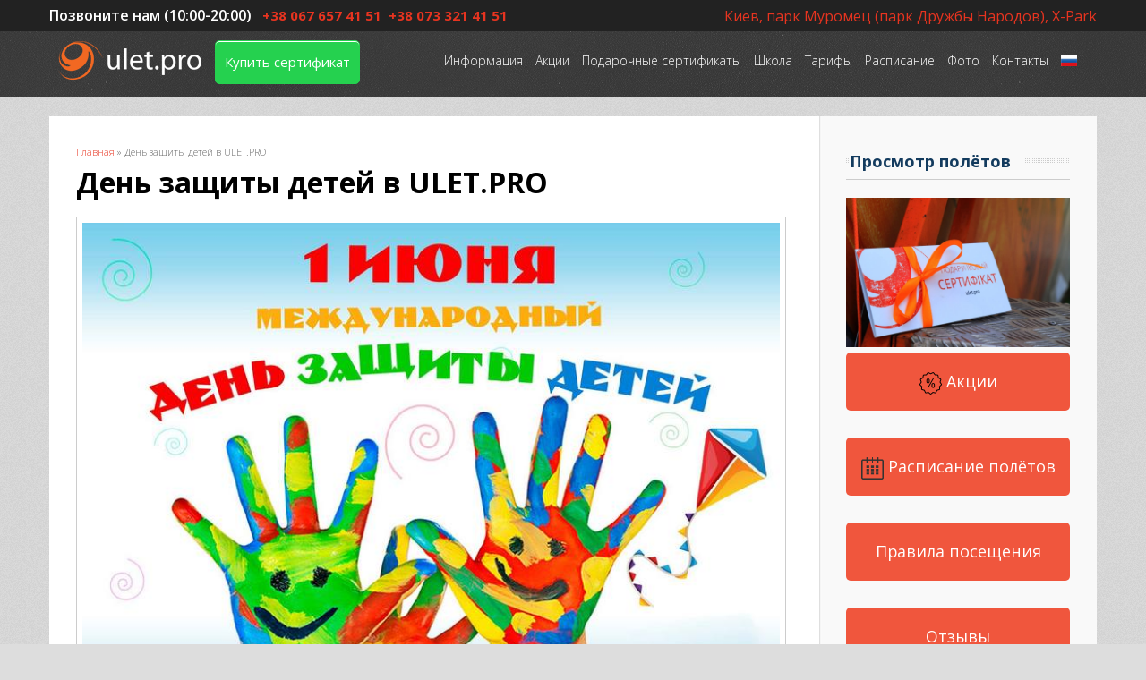

--- FILE ---
content_type: text/html; charset=utf-8
request_url: https://ulet.pro/ru/news/253
body_size: 45802
content:
<!DOCTYPE html>
<html lang="ru" dir="ltr"
  xmlns:fb="http://ogp.me/ns/fb#">
<head>
<meta charset="utf-8" />
<link href="https://ulet.pro/uk/news/642" rel="alternate" hreflang="uk" />
<meta name="viewport" content="width=device-width, initial-scale=1, maximum-scale=1" />
<link rel="shortcut icon" href="https://ulet.pro/favicon.png" type="image/png" />
<link href="https://ulet.pro/ru/news/253" rel="alternate" hreflang="ru" />
<link href="https://ulet.pro/en/node/253" rel="alternate" hreflang="en" />
<meta name="description" content="День защиты детей в #Uletpro! Наши маленькие, юные летуны - самые отважные, решительные и позитивные! Приводите свое чадо с друзьями и они незабываемо проведут время! Пятый ребенок в одной компании летает БЕСПЛАТНО, то же количество полётов, что и остальные! *Акция действительна 1-5 июня." />
<meta name="keywords" content="новости аэротруба, новости uletPro, акции аэротруба, скидки аэродинамическая труба, конкурсы в аэротрубе, праздники в аэродинамическом комплексе" />
<link rel="image_src" href="https://ulet.pro/sites/all/themes/best_responsive_adopted/images/website_shared.jpg" />
<link rel="canonical" href="https://ulet.pro/ru/news/253" />
<link rel="shortlink" href="https://ulet.pro/ru/node/253" />
<meta name="geo.position" content="50.496362;30.541260" />
<meta name="geo.placename" content="Wind Tunnel Ulet.pro" />
<meta property="fb:admins" content="100000847874988" />
<meta property="fb:app_id" content="1014144281930819" />
<meta itemprop="name" content="День защиты детей в ULET.PRO" />
<meta itemprop="description" content="День защиты детей в #Uletpro! Наши маленькие, юные летуны - самые отважные, решительные и позитивные! Приводите свое чадо с друзьями и они незабываемо проведут время! Пятый ребенок в одной компании летает БЕСПЛАТНО, то же количество полётов, что и остальные! *Акция действительна 1-5 июня." />
<meta itemprop="image" content="http://ulet.pro/sites/all/themes/best_responsive_adopted/images/website_shared.jpg" />
<link rel="alternate" hreflang="x-default" href="https://ulet.pro/ru/news/253" />
<link rel="alternate" hreflang="uk" href="https://ulet.pro/uk/news/642" />
<meta name="google-site-verification" content="yA6iO0xjR5G9hY-gHdRGE3T84gpHKsKBL_fbtcr1638" />
<meta name="yandex-verification" content="ab296ee70d15b73a" />
<meta name="facebook-domain-verification" content="hcy4ef2cpdhyidtzraazw4l8znjnj3" />
<title>День защиты детей в ULET.PRO | Ulet.pro</title>
<style type="text/css" media="all">
@import url("https://ulet.pro/modules/system/system.base.css?rbtrip");
@import url("https://ulet.pro/modules/system/system.menus.css?rbtrip");
@import url("https://ulet.pro/modules/system/system.messages.css?rbtrip");
@import url("https://ulet.pro/modules/system/system.theme.css?rbtrip");
</style>
<style type="text/css" media="all">
@import url("https://ulet.pro/profiles/commerce_kickstart/modules/contrib/commerce_add_to_cart_confirmation/css/commerce_add_to_cart_confirmation.css?rbtrip");
@import url("https://ulet.pro/profiles/commerce_kickstart/modules/commerce_kickstart/commerce_kickstart_menus/commerce_kickstart_menus.css?rbtrip");
@import url("https://ulet.pro/sites/all/modules/commerce_osp/commerce_osp.css?rbtrip");
@import url("https://ulet.pro/profiles/commerce_kickstart/modules/contrib/date/date_api/date.css?rbtrip");
@import url("https://ulet.pro/profiles/commerce_kickstart/modules/contrib/date/date_popup/themes/datepicker.1.7.css?rbtrip");
@import url("https://ulet.pro/profiles/commerce_kickstart/modules/contrib/fences/field.css?rbtrip");
@import url("https://ulet.pro/modules/node/node.css?rbtrip");
@import url("https://ulet.pro/sites/all/modules/uletpro_ext_integration/main.css?rbtrip");
@import url("https://ulet.pro/modules/user/user.css?rbtrip");
@import url("https://ulet.pro/sites/all/modules/views/css/views.css?rbtrip");
@import url("https://ulet.pro/sites/all/modules/ckeditor/css/ckeditor.css?rbtrip");
</style>
<style type="text/css" media="all">
@import url("https://ulet.pro/sites/all/modules/ctools/css/ctools.css?rbtrip");
@import url("https://ulet.pro/modules/locale/locale.css?rbtrip");
@import url("https://ulet.pro/sites/all/modules/addtoany/addtoany.css?rbtrip");
</style>
<style type="text/css" media="all">
@import url("https://ulet.pro/sites/all/themes/best_responsive_adopted/style.css?rbtrip");
@import url("https://ulet.pro/sites/all/themes/best_responsive_adopted/css/responsive.css?rbtrip");
</style>
<script type="text/javascript" src="https://ulet.pro/sites/all/modules/jquery_update/replace/jquery/1.7/jquery.min.js?v=1.7.2"></script>
<script type="text/javascript" src="https://ulet.pro/misc/jquery.once.js?v=1.2"></script>
<script type="text/javascript" src="https://ulet.pro/misc/drupal.js?rbtrip"></script>
<script type="text/javascript" src="https://ulet.pro/profiles/commerce_kickstart/modules/contrib/commerce_add_to_cart_confirmation/js/commerce_add_to_cart_confirmation.js?rbtrip"></script>
<script type="text/javascript" src="https://ulet.pro/profiles/commerce_kickstart/modules/commerce_kickstart/commerce_kickstart_search/commerce_kickstart_search.js?rbtrip"></script>
<script type="text/javascript" src="https://ulet.pro/sites/all/modules/uletpro_ext_integration/main.js?rbtrip"></script>
<script type="text/javascript" src="https://ulet.pro/sites/default/files/languages/ru_86gzWMZfVH_u7zseMN65lB0va0ktj81x5cp77M7_tdU.js?rbtrip"></script>
<script type="text/javascript" src="https://ulet.pro/sites/all/modules/iframe/iframe.js?rbtrip"></script>
<script type="text/javascript" src="https://ulet.pro/sites/all/modules/google_analytics/googleanalytics.js?rbtrip"></script>
<script type="text/javascript">
<!--//--><![CDATA[//><!--
(function(i,s,o,g,r,a,m){i["GoogleAnalyticsObject"]=r;i[r]=i[r]||function(){(i[r].q=i[r].q||[]).push(arguments)},i[r].l=1*new Date();a=s.createElement(o),m=s.getElementsByTagName(o)[0];a.async=1;a.src=g;m.parentNode.insertBefore(a,m)})(window,document,"script","https://www.google-analytics.com/analytics.js","ga");ga("create", "UA-65345256-1", {"cookieDomain":".ulet.pro"});ga("send", "pageview");
//--><!]]>
</script>
<script type="text/javascript">
<!--//--><![CDATA[//><!--
window.a2a_config=window.a2a_config||{};window.da2a={done:false,html_done:false,script_ready:false,script_load:function(){var a=document.createElement('script'),s=document.getElementsByTagName('script')[0];a.type='text/javascript';a.async=true;a.src='https://static.addtoany.com/menu/page.js';s.parentNode.insertBefore(a,s);da2a.script_load=function(){};},script_onready:function(){da2a.script_ready=true;if(da2a.html_done)da2a.init();},init:function(){for(var i=0,el,target,targets=da2a.targets,length=targets.length;i<length;i++){el=document.getElementById('da2a_'+(i+1));target=targets[i];a2a_config.linkname=target.title;a2a_config.linkurl=target.url;if(el){a2a.init('page',{target:el});el.id='';}da2a.done=true;}da2a.targets=[];}};(function ($){Drupal.behaviors.addToAny = {attach: function (context, settings) {if (context !== document && window.da2a) {if(da2a.script_ready)a2a.init_all('page');da2a.script_load();}}}})(jQuery);a2a_config.callbacks=a2a_config.callbacks||[];a2a_config.callbacks.push({ready:da2a.script_onready});a2a_config.overlays=a2a_config.overlays||[];a2a_config.templates=a2a_config.templates||{};
//--><!]]>
</script>
<script type="text/javascript" src="https://ulet.pro/sites/all/themes/best_responsive_adopted/js/uniform.js?rbtrip"></script>
<script type="text/javascript" src="https://ulet.pro/sites/all/themes/best_responsive_adopted/js/superfish.js?rbtrip"></script>
<script type="text/javascript" src="https://ulet.pro/sites/all/themes/best_responsive_adopted/js/initialize.js?rbtrip"></script>
<script type="text/javascript" src="https://ulet.pro/sites/all/themes/best_responsive_adopted/js/responsive.js?rbtrip"></script>
<script type="text/javascript" src="https://ulet.pro/sites/all/themes/best_responsive_adopted/js/imageMapResizer.min.js?rbtrip"></script>
<script type="text/javascript">
<!--//--><![CDATA[//><!--
jQuery.extend(Drupal.settings, {"basePath":"\/","pathPrefix":"ru\/","ajaxPageState":{"theme":"best_responsive_adopted","theme_token":"UHXb8F3B7eZkdTUJZmQUnCvwABBYKC3jbqGelsepdJQ","js":{"0":1,"sites\/all\/modules\/jquery_update\/replace\/jquery\/1.7\/jquery.min.js":1,"misc\/jquery.once.js":1,"misc\/drupal.js":1,"profiles\/commerce_kickstart\/modules\/contrib\/commerce_add_to_cart_confirmation\/js\/commerce_add_to_cart_confirmation.js":1,"profiles\/commerce_kickstart\/modules\/commerce_kickstart\/commerce_kickstart_search\/commerce_kickstart_search.js":1,"sites\/all\/modules\/uletpro_ext_integration\/main.js":1,"public:\/\/languages\/ru_86gzWMZfVH_u7zseMN65lB0va0ktj81x5cp77M7_tdU.js":1,"sites\/all\/modules\/iframe\/iframe.js":1,"sites\/all\/modules\/google_analytics\/googleanalytics.js":1,"1":1,"2":1,"sites\/all\/themes\/best_responsive_adopted\/js\/uniform.js":1,"sites\/all\/themes\/best_responsive_adopted\/js\/superfish.js":1,"sites\/all\/themes\/best_responsive_adopted\/js\/initialize.js":1,"sites\/all\/themes\/best_responsive_adopted\/js\/responsive.js":1,"sites\/all\/themes\/best_responsive_adopted\/js\/imageMapResizer.min.js":1},"css":{"modules\/system\/system.base.css":1,"modules\/system\/system.menus.css":1,"modules\/system\/system.messages.css":1,"modules\/system\/system.theme.css":1,"profiles\/commerce_kickstart\/modules\/contrib\/commerce_add_to_cart_confirmation\/css\/commerce_add_to_cart_confirmation.css":1,"profiles\/commerce_kickstart\/modules\/commerce_kickstart\/commerce_kickstart_menus\/commerce_kickstart_menus.css":1,"sites\/all\/modules\/commerce_osp\/commerce_osp.css":1,"profiles\/commerce_kickstart\/modules\/contrib\/date\/date_api\/date.css":1,"profiles\/commerce_kickstart\/modules\/contrib\/date\/date_popup\/themes\/datepicker.1.7.css":1,"modules\/field\/theme\/field.css":1,"modules\/node\/node.css":1,"sites\/all\/modules\/uletpro_ext_integration\/main.css":1,"modules\/user\/user.css":1,"sites\/all\/modules\/views\/css\/views.css":1,"sites\/all\/modules\/ckeditor\/css\/ckeditor.css":1,"sites\/all\/modules\/ctools\/css\/ctools.css":1,"modules\/locale\/locale.css":1,"sites\/all\/modules\/addtoany\/addtoany.css":1,"sites\/all\/themes\/best_responsive_adopted\/style.css":1,"sites\/all\/themes\/best_responsive_adopted\/css\/responsive.css":1}},"googleanalytics":{"trackOutbound":1,"trackMailto":1,"trackDownload":1,"trackDownloadExtensions":"7z|aac|arc|arj|asf|asx|avi|bin|csv|doc(x|m)?|dot(x|m)?|exe|flv|gif|gz|gzip|hqx|jar|jpe?g|js|mp(2|3|4|e?g)|mov(ie)?|msi|msp|pdf|phps|png|ppt(x|m)?|pot(x|m)?|pps(x|m)?|ppam|sld(x|m)?|thmx|qtm?|ra(m|r)?|sea|sit|tar|tgz|torrent|txt|wav|wma|wmv|wpd|xls(x|m|b)?|xlt(x|m)|xlam|xml|z|zip","trackDomainMode":1}});
//--><!]]>
</script>
<meta property="og:title" content="День защиты детей в ULET.PRO | Ulet.pro" />
<meta property="og:description" content="Испытайте чувство свободного падения в аэротрубе Ulet.Pro в Киеве ☎+38 067 657 41 51  +38 073 321 41 51✓ Аттракцион аэродинамическая труба - активный, необычный и экстремальный отдых" />

<meta property="og:url" content="https://ulet.pro/ru/news/253" />

<meta property="og:type" content="website" />
<meta property="og:image" content="https://ulet.pro/sites/all/themes/best_responsive_adopted/images/website_shared.jpg" />
<meta name="twitter:data1" content="2000" />
<meta name="twitter:description" content="Испытайте чувство свободного падения в аэротрубе Ulet.Pro в Киеве ☎+38 067 657 41 51  +38 073 321 41 51✓ Аттракцион аэродинамическая труба - активный, необычный и экстремальный отдых" />
<meta name="twitter:image" content="https://ulet.pro/sites/all/themes/best_responsive_adopted/images/website_shared.jpg" />

<meta property="og:site_name" content="Ulet">
<meta property="og:locale" content="ru_RU">
<meta property="og:locale:alternate" content="uk_UA">
<meta property="og:locale:alternate" content="en_EN">

<!--[if lt IE 9]><script src="/sites/all/themes/best_responsive_adopted/js/html5.js"></script><![endif]-->
<script type="text/javascript">
        var ypr = {
            columns: ( /Android|webOS|iPhone|iPad|iPod|BlackBerry|IEMobile|Opera Mini/i.test(navigator.userAgent) ) ? 1 : 3,
            count:15,
            theme: '<a class="fancybox.iframe" href="{iframeURL}" style="background-image:url(\'{img_m_url}\');height:200px;"><span>{title}</span></a>'
        };
        (function() {
                var fse = document.createElement('script'); fse.type = 'text/javascript'; fse.async = true;
                fse.src = '/sites/all/themes/best_responsive_adopted/js/ypr.js?v=2.0.0';
                (document.getElementsByTagName('head')[0] || document.getElementsByTagName('body')[0]).appendChild(fse);
        })();
</script>
<script type="application/ld+json">
{
  "@context": "http://schema.org",
  "@type": "Organization",
  "url": "https://ulet.pro",
  "logo": "https://ulet.pro/sites/default/files/logo.png",
  "contactPoint": [{
    "@type": "ContactPoint",
    "telephone": "+38-067-657-41-51",
    "contactType": "customer service",
    "availableLanguage": [
      "English",
      "Ukrainian",
      "Russian"
    ]
  },{
    "@type": "ContactPoint",
    "telephone": "+38-067-657-41-51",
    "contactType": "technical support",
    "availableLanguage": [
      "English",
      "Ukrainian",
      "Russian"
    ]
  },{
    "@type": "ContactPoint",
    "telephone": "+38-067-657-41-51",
    "contactType": "bill payment",
    "availableLanguage": [
      "English",
      "Ukrainian",
      "Russian"
    ]
  }]
}
</script>
<script type="application/ld+json">
{
  "@context": "http://schema.org",
  "@type": "WebSite",
  "name": "Ulet.pro",
  "alternateName": "Vertical Wind Tunnel Ulet.pro",
  "url": "https://ulet.pro"
}
</script>
<script type="application/ld+json">
{
  "@context": "http://schema.org",
  "@type": "Organization",
  "url": "https://ulet.pro",
  "logo": "https://ulet.pro/sites/default/files/logo.png"
}
</script>
<script type="application/ld+json">
{
  "@context": "http://schema.org",
  "@type": "Organization",
  "name": "Ulet.pro",
  "url": "https://ulet.pro",
  "sameAs": [
    "https://www.facebook.com/ulet.pro",
    "https://twitter.com/UletPro",
    "https://plus.google.com/117956623154094141574/",
    "https://www.youtube.com/user/UletPro",
    "https://foursquare.com/v/ulet-pro/55588620498e464590ce9cfd"
  ]
}
</script>
<!-- Facebook Pixel Code -->
<script>
!function(f,b,e,v,n,t,s){if(f.fbq)return;n=f.fbq=function(){n.callMethod?
n.callMethod.apply(n,arguments):n.queue.push(arguments)};if(!f._fbq)f._fbq=n;
n.push=n;n.loaded=!0;n.version='2.0';n.queue=[];t=b.createElement(e);t.async=!0;
t.src=v;s=b.getElementsByTagName(e)[0];s.parentNode.insertBefore(t,s)}(window,
document,'script','https://connect.facebook.net/en_US/fbevents.js');
fbq('init', '1438053279827283'); // Insert your pixel ID here.
fbq('track', 'PageView');
</script>
<noscript><img height="1" width="1" style="display:none"
src="https://www.facebook.com/tr?id=1438053279827283&ev=PageView&noscript=1"
/></noscript>
<!-- DO NOT MODIFY -->
<!-- End Facebook Pixel Code -->
<!-- Google Tag Manager -->
<script>(function(w,d,s,l,i){w[l]=w[l]||[];w[l].push({'gtm.start':
new Date().getTime(),event:'gtm.js'});var f=d.getElementsByTagName(s)[0],
j=d.createElement(s),dl=l!='dataLayer'?'&l='+l:'';j.async=true;j.src=
'https://www.googletagmanager.com/gtm.js?id='+i+dl;f.parentNode.insertBefore(j,f);
})(window,document,'script','dataLayer','GTM-MXKKGKH');</script>
<!-- End Google Tag Manager -->
</head>
<body class="html not-front not-logged-in one-sidebar sidebar-first page-node page-node- page-node-253 node-type-blog-post i18n-ru">
  <!-- Google Tag Manager (noscript) -->
<noscript><iframe src="https://www.googletagmanager.com/ns.html?id=GTM-MXKKGKH"
height="0" width="0" style="display:none;visibility:hidden"></iframe></noscript>
<!-- End Google Tag Manager (noscript) -->
  
  <div id="wrap" class="clearfix">
  <div id="header-wrap">
        
    <div id="pre-header" class="clearfix1">
            <div class="header-location">
          <div class="callme"><b>Позвоните нам (10:00-20:00)<!-- <span class="istat_0 topPhone" itemprop="telephone" content="+38 067 657 41 51"><a href="tel:+38 067 657 41 51">+38 067 657 41 51</a></span>-->
              &nbsp;&nbsp;<span class="istat_0 topPhone"><a href="tel:+380676574151">+38 067 657 41 51</a></span>&nbsp;&nbsp;<span class="istat_0 topPhone"><a href="tel:+380733214151">+38 073 321 41 51</a></span></b>
          </div>
          <div class="header-address"><a href="https://www.google.com.ua/maps/place/Аэротруба+Ulet.Pro/@50.4963627,30.5412609,17z/data=!3m1!4b1!4m5!3m4!1s0x40d4ce031f8c783d:0x" target="_blank">Киев, парк Муромец (парк Дружбы Народов), X-Park</a></div>
      </div>
<!--          <div class="time_hdr clearfix"></div>-->
          </div>
        <header id="header" class="clearfix1">
      <div id="header_top_wrapper">
      <div id="logo">
        <div id="site-logo" itemprop="logo" content="https://ulet.pro/logo.png"><a href="/ru" title="Главная">
          <img src="https://ulet.pro/logo.png" alt="Главная" />
        </a></div>        <a href="/!privat.php?lang=ru" class="btn_green btn_pc">Купить сертификат</a>

        <div class="headerPhoneBtn istat_0" itemprop="telephone" content="+38 067 657 41 51"><i class="chevron-down"><span>Телефоны</span> &#9742;</i>
        <div class="phone_inner"><!--<span><a href="tel:">+38 067 657 41 51</a></span>--><span><a href="tel:+380676574151">+38 067 657 41 51</a></span><span><a href="tel:+380733214151">+38 073 321 41 51</a></span></div>
        </div>
        <div id="site-name">
          <a href="/ru" title="Главная"><span></span></a>
        </div>
      </div>
      <nav id="navigation" role="navigation">
        <div id="main-menu">

          <a href="/!privat.php?lang=ru" class="btn_green btn_mob">Купить сертификат</a>
          <ul class="menu"><li class="first expanded" id="mlid1454"><span class="nolink">Информация</span><ul class="menu"><li class="first leaf" id="mlid1453"><a href="/ru/about-us">Аэротруба - что это?</a></li>
<li class="expanded" id="mlid1459"><a href="/ru/about-us/our-team">Наша команда</a><ul class="menu"><li class="first leaf" id="mlid5834"><a href="/ru/about-us/our-team/grebtsov">Алексей Гребцов</a></li>
<li class="last leaf" id="mlid6166"><a href="/ru/about-us/our-team/fyodorova">Татьяна Гребцова</a></li>
</ul></li>
<li class="leaf" id="mlid1462"><a href="/ru/about-us/question-answer">Все о полёте!</a></li>
<li class="leaf" id="mlid1952"><a href="/ru/3d-%D0%BE%D0%B1%D0%B7%D0%BE%D1%80">3D обзор</a></li>
<li class="leaf" id="mlid1465"><a href="/ru/privacy_policy">Политика приватности</a></li>
<li class="leaf" id="mlid25074"><a href="/ru/rules/gift-certificate">Правила использования сертификатов</a></li>
<li class="leaf" id="mlid1468"><a href="/ru/safety-rules">Правила посещения</a></li>
<li class="leaf" id="mlid31378"><a href="https://ulet.pro/ru/news">Новости</a></li>
<li class="last leaf" id="mlid41647"><a href="/ru/about-us/public-offer">Публичная оферта</a></li>
</ul></li>
<li class="leaf" id="mlid40916"><a href="/ru/promotions">Акции</a></li>
<li class="expanded" id="mlid1440"><a href="/ru/shop/gift-certificate">Подарочные сертификаты</a></li>
<li class="expanded" id="mlid40911"><span class="nolink">Школа</span><ul class="menu"><li class="first leaf" id="mlid40912"><a href="/ru/flight-school-for-adults">Школа для взрослых</a></li>
<li class="last leaf" id="mlid40909"><a href="/ru/flight-school">Школа для детей</a></li>
</ul></li>
<li class="expanded" id="mlid1471"><span class="nolink">Тарифы</span><ul class="menu"><li class="first leaf" id="mlid1484"><a href="/ru/rates">Цены</a></li>
<li class="leaf" id="mlid29078"><a href="/ru/price-for-sportsmen">Цены для спортсменов</a></li>
<li class="last leaf" id="mlid1487"><a href="/ru/shop/team-building">Праздник, корпоратив, тимбилдинг</a></li>
</ul></li>
<li class="leaf" id="mlid5919"><a href="/ru/calendar">Расписание</a></li>
<li class="leaf" id="mlid8218"><a href="/ru/gal">Фото</a></li>
<li class="expanded" id="mlid1480"><a href="/ru/contacts">Контакты</a><ul class="menu"><li class="first last leaf" id="mlid4993"><a href="/ru/contacts">Контакты</a></li>
</ul></li>
<li class="last expanded" id="lang_menu_lnk_item"><span id="lang_menu_lnk" class="nolink">Язык</span><ul class="menu"><li class="first leaf" id="lang_menu_lnk_item_en"><a href="/ru" id="lang_menu_lnk_en">English</a></li>
<li class="leaf" id="lang_menu_lnk_item_ru"><a href="/ru" id="lang_menu_lnk_ru">Русский</a></li>
<li class="last leaf" id="lang_menu_lnk_item_uk"><a href="/ru" id="lang_menu_lnk_uk">Українська</a></li>
</ul></li>
</ul>        </div>
        <div class="menu_mob">Меню</div>
      </nav>
      </div>
    </header>
  </div>

  <div id="main-content" class="clearfix sliderEnabled">
    
    
        <div id="primary" class="container sidebar-bg clearfix">
      <section id="content" role="main" class="clearfix">
        <div id="breadcrumbs"><span class="element-invisible">Вы здесь</span><nav class="breadcrumb" itemscope itemtype="http://schema.org/BreadcrumbList"><span itemscope itemprop="itemListElement" itemtype="http://schema.org/ListItem" ><a itemprop="item" href="/ru">Главная<meta itemprop="name" content="Главная" /><meta itemprop="position" content="0" /></a></span> » <span itemscope itemprop="itemListElement" itemtype="http://schema.org/ListItem" >День защиты детей в ULET.PRO<meta itemprop="name" content="День защиты детей в ULET.PRO" /><meta itemprop="position" content="2" /></nav></div>                        <div id="content-wrap" itemscope itemtype="https://schema.org/NewsArticle">
                    <h1 class="page-title" itemprop="headline">День защиты детей в ULET.PRO</h1>                                                  <div class="region region-content">
  <div id="block-system-main" class="block block-system">

      
  <div class="content">
                          
      
    
  <div class="content">

    <div class="field field-name-field-image field-type-image field-label-hidden"><div class="field-items"><div class="field-item even"><img itemprop="image" src="https://ulet.pro/sites/default/files/field/image/blog_post/01.06.16.jpg" width="800" height="600" alt="" /></div></div></div><div itemprop="description" class="field field-name-body field-type-text-with-summary field-label-hidden"><div class="field-items"><div class="field-item even"><p><strong>День защиты детей</strong> в&nbsp;<a data-ft="{&quot;tn&quot;:&quot;*N&quot;,&quot;type&quot;:104}" href="https://www.facebook.com/hashtag/uletpro?source=feed_text&amp;story_id=706514959535439">#Uletpro</a>!<br />
Наши маленькие, юные летуны - самые отважные, решительные и позитивные!&nbsp;<br />
Приводите свое чадо с друзьями и они незабываемо проведут время! <u><strong>Пятый ребенок</strong></u> в одной компании летает <u><strong>БЕСПЛАТНО</strong></u>, то же количество полётов, что и остальные!<br />
*Акция действительна <u><strong>1-5 июня.</strong></u></p>
</div></div></div>  </div>

      <footer>
      <ul class="links inline"><li class="addtoany first last"><span><span class="a2a_kit a2a_kit_size_32 a2a_target addtoany_list" id="da2a_1">
      <a class="a2a_button_facebook"></a>
<!-- a class="a2a_button_vk"></a -->
<a class="a2a_button_twitter"></a>
<a class="a2a_button_google_plus"></a>
<a class="a2a_button_pinterest"></a>
      <a class="a2a_dd addtoany_share_save" rel="nofollow" href="https://www.addtoany.com/share#url=https%3A%2F%2Fulet.pro%2Fru%2Fnews%2F253&amp;title=%D0%94%D0%B5%D0%BD%D1%8C%20%D0%B7%D0%B0%D1%89%D0%B8%D1%82%D1%8B%20%D0%B4%D0%B5%D1%82%D0%B5%D0%B9%20%D0%B2%20ULET.PRO"></a>
      
    </span>
    <script type="text/javascript">
<!--//--><![CDATA[//><!--
if(window.da2a)da2a.script_load();
//--><!]]>
</script></span></li>
</ul>    </footer>
  
    </div>
  
</div> <!-- /.block -->
<div id="block-block-19" class="block block-block">

      
  <div class="content">
    <script type="text/Javascript">
if(getCookie('forceLang') == undefined )
{
    var lang = window.navigator.languages ? window.navigator.languages[0] : null;
        lang = lang || window.navigator.language || window.navigator.browserLanguage || window.navigator.userLanguage;
    if (lang.indexOf('-') !== -1)
        lang = lang.split('-')[0];
    if (lang.indexOf('_') !== -1)
        lang = lang.split('_')[0];
    if(lang) lang=lang.toLowerCase();
    switch(lang) {
        case "en":
        case "ru":
        case "uk":
            doRedir(lang);
    }
}
function setCookie(name, value, options)
{
  options = options || {};
  var expires = options.expires;
  if (typeof expires == "number" && expires) {
    var d = new Date();
    d.setTime(d.getTime() + expires * 1000);
    expires = options.expires = d;
  }
  if (expires && expires.toUTCString) {
    options.expires = expires.toUTCString();
  }
  value = encodeURIComponent(value);
  var updatedCookie = name + "=" + value;
  for (var propName in options) {
    updatedCookie += "; " + propName;
    var propValue = options[propName];
    if (propValue !== true) {
      updatedCookie += "=" + propValue;
    }
  }
  document.cookie = updatedCookie;
}
function getCookie(name) {
  var matches = document.cookie.match(new RegExp(
    "(?:^|; )" + name.replace(/([\.$?*|{}\(\)\[\]\\\/\+^])/g, '\\$1') + "=([^;]*)"
  ));
  return matches ? decodeURIComponent(matches[1]) : undefined;
}
function doRedir(lng)
{
    var redirUrl = '/';
    switch(lng) {
        case "en":
        case "ru":
        case "uk":
            redirUrl = '/'+lng+'/';
            break;
    }
    var c=new Array('/ru','/uk','/en');
    var clng = window.location.pathname.substr(0,4).toLowerCase();
    var clng2 = window.location.pathname.substr(0,3).toLowerCase();
    if((clng != redirUrl) && (c.indexOf(clng2) < 0))
    {
        setCookie('forceLang',lng,{'expires':2592000});//86400*30
        window.location.href = window.location.protocol + '/'+'/'+ window.location.host + redirUrl + window.location.pathname.substr(1);
    }
}
</script>  </div>
  
</div> <!-- /.block -->
<div id="block-block-18" class="block block-block">

      
  <div class="content">
    <!-- Yandex.Metrika counter --><!-- Yandex.Metrika counter -- ><script type="text/javascript" >
   (function(m,e,t,r,i,k,a){m[i]=m[i]||function(){(m[i].a=m[i].a||[]).push(arguments)};
   m[i].l=1*new Date();k=e.createElement(t),a=e.getElementsByTagName(t)[0],k.async=1,k.src=r,a.parentNode.insertBefore(k,a)})
   (window, document, "script", "https://cdn.jsdelivr.net/npm/yandex-metrica-watch/tag.js", "ym");

   ym(53839633, "init", {
        clickmap:true,
        trackLinks:true,
        accurateTrackBounce:true,
        webvisor:true
   });
</script><p><noscript>
<div><img itemprop="image" src="https://mc.yandex.ru/watch/53839633" style="position:absolute; left:-9999px;" alt="" /></div>
<p></noscript><br />
< !-- /Yandex.Metrika counter --></p>
<!-- /Yandex.Metrika counter -->  </div>
  
</div> <!-- /.block -->
</div>
 <!-- /.region -->
        </div>

<hr><link rel="stylesheet" href="/comments/styles.css" type="text/css" />    <script Language="JavaScript" src="/comments/js_comments.js"> </script>
<script type="text/javascript">
jQuery(document).ready(function(){
   jQuery('.rating_star span').on('click', function() {
               jQuery('.rating_star span').removeClass('active');
               var n = jQuery(this).prevAll().length;
               jQuery(this).addClass("active").prevAll().addClass("active");
               jQuery('input#reviews_rating').val(n+1);
               return false;
    });
});

</script>
<div id="coments">
<div class="top">
<span id="addcomentbutton"  onClick="toggle('addcoment');">Добавить комментарий</span>
</div>
<div id="addcoment" class="addcoment" style="display:none;">
<form name="comment">
<div id="statusbox">Комментарий должен быть по теме и составлен корректно!</div>
<div class="commentinner">
<input id="nameC" type="text" name="name" value="Имя (Обязательно)" maxlength="60" onfocus="clearText(this)" onblur="clearText(this)"/>
<input id="mailC" type="text" name="mail" value="Почта (Обязательно, непубликуется)" maxlength="60" onfocus="clearText(this)" onblur="clearText(this)"/>
<input id="reviews_rating" type="hidden" name="reviews_rating" value="5" />
<div class="rating_star">Оценка:&nbsp;<span class="active">&#9733;</span><span class="active">&#9733;</span><span class="active">&#9733;</span><span class="active">&#9733;</span><span class="active">&#9733;</span></div>
<textarea id="textC" name="text" onfocus="clearText(this)" onblur="clearText(this)"></textarea>
<span>
<br/><input id="nr" onClick="document.getElementById('nr').value='nerobot';" type="checkbox" name="nr"/>
<b>я не робот...</b>
</span>


<span class="button_add" src="/comments/images/button_add.png" onclick='ajax({
url:"/comments/add_comment.php?id_article=0",
statbox:"statusbox",
method:"POST",
data:
	{
	   name:document.getElementById("nameC").value,
	   mail:document.getElementById("mailC").value,
	   text:document.getElementById("textC").value,
	   nr:document.getElementById("nr").value,
	   rating:document.getElementById("reviews_rating").value,
	   urlc:location.href
	},
success:function(data){
     document.getElementById("statusbox").innerHTML=data;
     var str = data;
     if ( ~str.indexOf("true") ) {
        jQuery(".commentinner").slideUp("fast");
        jQuery("#addcomentbutton").fadeOut("fast");
        jQuery("#addcoment").css("height","auto");
        document.getElementById("nameC").value="";
        document.getElementById("mailC").value="";
        document.getElementById("textC").value="";
     }
}
})'
>Добавить комментарий</span>
</div>
</form>
</div>



			<div class='main activ' id='coment579'  itemscope itemtype="//schema.org/Review">

				<div class=block_name>
					<span class=name  itemprop="author" itemscope itemtype="//schema.org/Person"><span itemprop="name">Сергій</span></span>
                    <span class='rating' itemprop='reviewRating' itemscope itemtype='//schema.org/Rating'><i>Оценка</i>
                    <b  itemprop='ratingValue' content='5'>5</b></span> <span class='stars'>&#9733;&#9733;&#9733;&#9733;&#9733;</span>  
					<span class=date  content="2025-04-20" itemprop="datePublished">20.04.2025 в 17:07</span>
				</div>
                <span itemprop="itemReviewed"  itemscope itemtype="https://schema.org/Organization">

          		<meta itemprop="name" content="полет в аэротрубе Ulet.Pro в Киеве"/>
          		<meta itemprop="address" content="г.Киев"/>
          		<meta itemprop="telephone" content="+38-067-657-4151" />
                </span>
				<div class=coment>
					<div  itemprop="reviewBody">Сьогодні водили сина 15 років. Він просто у захваті!
Головне про організаторів - професіонали свого діла з багаторічним досвідом стрибків та інструктування.
Рекомендую початківцям та "продвинутим"!</div>
				</div>

    		</div>
		
			<div class='main activ' id='coment577'  itemscope itemtype="//schema.org/Review">

				<div class=block_name>
					<span class=name  itemprop="author" itemscope itemtype="//schema.org/Person"><span itemprop="name">Артем</span></span>
                    <span class='rating' itemprop='reviewRating' itemscope itemtype='//schema.org/Rating'><i>Оценка</i>
                    <b  itemprop='ratingValue' content='5'>5</b></span> <span class='stars'>&#9733;&#9733;&#9733;&#9733;&#9733;</span>  
					<span class=date  content="2024-06-22" itemprop="datePublished">22.06.2024 в 15:59</span>
				</div>
                <span itemprop="itemReviewed"  itemscope itemtype="https://schema.org/Organization">

          		<meta itemprop="name" content="полет в аэротрубе Ulet.Pro в Киеве"/>
          		<meta itemprop="address" content="г.Киев"/>
          		<meta itemprop="telephone" content="+38-067-657-4151" />
                </span>
				<div class=coment>
					<div  itemprop="reviewBody">Неймовірні відчуття! Безліч крутих емоцій!
Інструктори круті! 
Дякую за політ!</div>
				</div>

    		</div>
		
			<div class='main activ' id='coment576'  itemscope itemtype="//schema.org/Review">

				<div class=block_name>
					<span class=name  itemprop="author" itemscope itemtype="//schema.org/Person"><span itemprop="name">Мелисса</span></span>
                    <span class='rating' itemprop='reviewRating' itemscope itemtype='//schema.org/Rating'><i>Оценка</i>
                    <b  itemprop='ratingValue' content='5'>5</b></span> <span class='stars'>&#9733;&#9733;&#9733;&#9733;&#9733;</span>  
					<span class=date  content="2024-06-16" itemprop="datePublished">16.06.2024 в 18:01</span>
				</div>
                <span itemprop="itemReviewed"  itemscope itemtype="https://schema.org/Organization">

          		<meta itemprop="name" content="полет в аэротрубе Ulet.Pro в Киеве"/>
          		<meta itemprop="address" content="г.Киев"/>
          		<meta itemprop="telephone" content="+38-067-657-4151" />
                </span>
				<div class=coment>
					<div  itemprop="reviewBody">Водила младшего брата, он просто в восторге! Обязательно сходим еще</div>
				</div>

    		</div>
		
			<div class='main activ' id='coment575'  itemscope itemtype="//schema.org/Review">

				<div class=block_name>
					<span class=name  itemprop="author" itemscope itemtype="//schema.org/Person"><span itemprop="name">Даніїл</span></span>
                    <span class='rating' itemprop='reviewRating' itemscope itemtype='//schema.org/Rating'><i>Оценка</i>
                    <b  itemprop='ratingValue' content='5'>5</b></span> <span class='stars'>&#9733;&#9733;&#9733;&#9733;&#9733;</span>  
					<span class=date  content="2024-05-26" itemprop="datePublished">26.05.2024 в 11:21</span>
				</div>
                <span itemprop="itemReviewed"  itemscope itemtype="https://schema.org/Organization">

          		<meta itemprop="name" content="полет в аэротрубе Ulet.Pro в Киеве"/>
          		<meta itemprop="address" content="г.Киев"/>
          		<meta itemprop="telephone" content="+38-067-657-4151" />
                </span>
				<div class=coment>
					<div  itemprop="reviewBody">Вражень-неймовірна кількість!Літав вперше,але вже хочеться знову відчути  ці шалені ємоції від польоту!Дякую крутій команді професіоналів за цінний досвід.Команда працює,як єдиний часовий механізм з самовіддачею та націленістю на результат-відчуття нереально крутезної,незабутньої атмосфери і ВАУ польоту!
Удачі і нових професійних успіхів!</div>
				</div>

    		</div>
		
			<div class='main activ' id='coment573'  itemscope itemtype="//schema.org/Review">

				<div class=block_name>
					<span class=name  itemprop="author" itemscope itemtype="//schema.org/Person"><span itemprop="name">Тетяна</span></span>
                    <span class='rating' itemprop='reviewRating' itemscope itemtype='//schema.org/Rating'><i>Оценка</i>
                    <b  itemprop='ratingValue' content='5'>5</b></span> <span class='stars'>&#9733;&#9733;&#9733;&#9733;&#9733;</span>  
					<span class=date  content="2024-05-13" itemprop="datePublished">13.05.2024 в 11:30</span>
				</div>
                <span itemprop="itemReviewed"  itemscope itemtype="https://schema.org/Organization">

          		<meta itemprop="name" content="полет в аэротрубе Ulet.Pro в Киеве"/>
          		<meta itemprop="address" content="г.Киев"/>
          		<meta itemprop="telephone" content="+38-067-657-4151" />
                </span>
				<div class=coment>
					<div  itemprop="reviewBody">Дякую за неперевершені емоції, які син отримав на день народження! Все чітко, класно і професійно. Респект інструкторам за привітність, увагу та професіоналізм!</div>
				</div>

    		</div>
		
			<div class='main activ' id='coment572'  itemscope itemtype="//schema.org/Review">

				<div class=block_name>
					<span class=name  itemprop="author" itemscope itemtype="//schema.org/Person"><span itemprop="name">Ірина</span></span>
                    <span class='rating' itemprop='reviewRating' itemscope itemtype='//schema.org/Rating'><i>Оценка</i>
                    <b  itemprop='ratingValue' content='5'>5</b></span> <span class='stars'>&#9733;&#9733;&#9733;&#9733;&#9733;</span>  
					<span class=date  content="2024-05-11" itemprop="datePublished">11.05.2024 в 15:48</span>
				</div>
                <span itemprop="itemReviewed"  itemscope itemtype="https://schema.org/Organization">

          		<meta itemprop="name" content="полет в аэротрубе Ulet.Pro в Киеве"/>
          		<meta itemprop="address" content="г.Киев"/>
          		<meta itemprop="telephone" content="+38-067-657-4151" />
                </span>
				<div class=coment>
					<div  itemprop="reviewBody">Дуже дякуємо за такі емоції!!)Було дуже круто та цікаво!)Рекомендую спробувати!))</div>
				</div>

    		</div>
		
			<div class='main activ' id='coment571'  itemscope itemtype="//schema.org/Review">

				<div class=block_name>
					<span class=name  itemprop="author" itemscope itemtype="//schema.org/Person"><span itemprop="name">Ксенія</span></span>
                    <span class='rating' itemprop='reviewRating' itemscope itemtype='//schema.org/Rating'><i>Оценка</i>
                    <b  itemprop='ratingValue' content='5'>5</b></span> <span class='stars'>&#9733;&#9733;&#9733;&#9733;&#9733;</span>  
					<span class=date  content="2024-05-05" itemprop="datePublished">05.05.2024 в 14:41</span>
				</div>
                <span itemprop="itemReviewed"  itemscope itemtype="https://schema.org/Organization">

          		<meta itemprop="name" content="полет в аэротрубе Ulet.Pro в Киеве"/>
          		<meta itemprop="address" content="г.Киев"/>
          		<meta itemprop="telephone" content="+38-067-657-4151" />
                </span>
				<div class=coment>
					<div  itemprop="reviewBody">Ви неймовірні! Дякуємо за емоції!!!!!!</div>
				</div>

    		</div>
		
			<div class='main activ rhieden' id='coment567'  itemscope itemtype="//schema.org/Review">

				<div class=block_name>
					<span class=name  itemprop="author" itemscope itemtype="//schema.org/Person"><span itemprop="name">Олексій</span></span>
                    <span class='rating' itemprop='reviewRating' itemscope itemtype='//schema.org/Rating'><i>Оценка</i>
                    <b  itemprop='ratingValue' content='5'>5</b></span> <span class='stars'>&#9733;&#9733;&#9733;&#9733;&#9733;</span>  
					<span class=date  content="2023-10-23" itemprop="datePublished">23.10.2023 в 12:30</span>
				</div>
                <span itemprop="itemReviewed"  itemscope itemtype="https://schema.org/Organization">

          		<meta itemprop="name" content="полет в аэротрубе Ulet.Pro в Киеве"/>
          		<meta itemprop="address" content="г.Киев"/>
          		<meta itemprop="telephone" content="+38-067-657-4151" />
                </span>
				<div class=coment>
					<div  itemprop="reviewBody">Все дуже сподобалось,  дякуємо за професіоналізм і веселих інструкторів!</div>
				</div>

    		</div>
		
			<div class='main activ rhieden' id='coment566'  itemscope itemtype="//schema.org/Review">

				<div class=block_name>
					<span class=name  itemprop="author" itemscope itemtype="//schema.org/Person"><span itemprop="name">Віра</span></span>
                    <span class='rating' itemprop='reviewRating' itemscope itemtype='//schema.org/Rating'><i>Оценка</i>
                    <b  itemprop='ratingValue' content='5'>5</b></span> <span class='stars'>&#9733;&#9733;&#9733;&#9733;&#9733;</span>  
					<span class=date  content="2023-09-04" itemprop="datePublished">04.09.2023 в 11:43</span>
				</div>
                <span itemprop="itemReviewed"  itemscope itemtype="https://schema.org/Organization">

          		<meta itemprop="name" content="полет в аэротрубе Ulet.Pro в Киеве"/>
          		<meta itemprop="address" content="г.Киев"/>
          		<meta itemprop="telephone" content="+38-067-657-4151" />
                </span>
				<div class=coment>
					<div  itemprop="reviewBody">Отримала ульотні емоції на свій день народження!) Дякую дівчатам і хлопцям, все пройшло чудово і на висоті (в прямому і переносному сенсі:))</div>
				</div>

    		</div>
		
			<div class='main activ rhieden' id='coment564'  itemscope itemtype="//schema.org/Review">

				<div class=block_name>
					<span class=name  itemprop="author" itemscope itemtype="//schema.org/Person"><span itemprop="name">Ольга</span></span>
                    <span class='rating' itemprop='reviewRating' itemscope itemtype='//schema.org/Rating'><i>Оценка</i>
                    <b  itemprop='ratingValue' content='5'>5</b></span> <span class='stars'>&#9733;&#9733;&#9733;&#9733;&#9733;</span>  
					<span class=date  content="2023-08-13" itemprop="datePublished">13.08.2023 в 22:14</span>
				</div>
                <span itemprop="itemReviewed"  itemscope itemtype="https://schema.org/Organization">

          		<meta itemprop="name" content="полет в аэротрубе Ulet.Pro в Киеве"/>
          		<meta itemprop="address" content="г.Киев"/>
          		<meta itemprop="telephone" content="+38-067-657-4151" />
                </span>
				<div class=coment>
					<div  itemprop="reviewBody">Дякую команді Ulet.Pro! Ви всі круті, мега позитивні професіонали своєї справи!)) Дякую, що повернули мене в ті яскраві емоції та відчуття адреналіну знову, як кілька років тому на стрибках!)) Окреме спасибі інструкторам за гумор та веселий політ!))) І адміну Тетяні, за організацію! Якщо хтось ще сумнівається літати чи не літати? Не сумнівайтеся! Ви точно зловите кайф та незабутні емоції вам гарантовані!))) Бажаю удачі та процвітання! </div>
				</div>

    		</div>
		
				<div id='coment565' class='coment_ansver  rhieden'>
					<p>Дякуємо за добрі слова! Повертайтесь знову!)</p>
                    <div align=right><span class="avtor">UletPro</span></div>
				</div>
            
			<div class='main activ rhieden' id='coment563'  itemscope itemtype="//schema.org/Review">

				<div class=block_name>
					<span class=name  itemprop="author" itemscope itemtype="//schema.org/Person"><span itemprop="name">Лілія</span></span>
                    <span class='rating' itemprop='reviewRating' itemscope itemtype='//schema.org/Rating'><i>Оценка</i>
                    <b  itemprop='ratingValue' content='5'>5</b></span> <span class='stars'>&#9733;&#9733;&#9733;&#9733;&#9733;</span>  
					<span class=date  content="2023-08-01" itemprop="datePublished">01.08.2023 в 10:13</span>
				</div>
                <span itemprop="itemReviewed"  itemscope itemtype="https://schema.org/Organization">

          		<meta itemprop="name" content="полет в аэротрубе Ulet.Pro в Киеве"/>
          		<meta itemprop="address" content="г.Киев"/>
          		<meta itemprop="telephone" content="+38-067-657-4151" />
                </span>
				<div class=coment>
					<div  itemprop="reviewBody">Неймовірні емоції! Діти (Ілля, Яринка) щасливі і тягнуть літати ще :))  Але ж яка суперова команда у вас! Які класні профі-інструктори! Не зважаючи на купу людей, що приходять літати зовсім без досвіду, - інструктори зберігають спокій, позитивний настрій і до кожного мають індивідуальний підхід. Ви просто круті!!!</div>
				</div>

    		</div>
		
			<div class='main activ rhieden' id='coment561'  itemscope itemtype="//schema.org/Review">

				<div class=block_name>
					<span class=name  itemprop="author" itemscope itemtype="//schema.org/Person"><span itemprop="name">Микола</span></span>
                    <span class='rating' itemprop='reviewRating' itemscope itemtype='//schema.org/Rating'><i>Оценка</i>
                    <b  itemprop='ratingValue' content='5'>5</b></span> <span class='stars'>&#9733;&#9733;&#9733;&#9733;&#9733;</span>  
					<span class=date  content="2023-07-20" itemprop="datePublished">20.07.2023 в 14:12</span>
				</div>
                <span itemprop="itemReviewed"  itemscope itemtype="https://schema.org/Organization">

          		<meta itemprop="name" content="полет в аэротрубе Ulet.Pro в Киеве"/>
          		<meta itemprop="address" content="г.Киев"/>
          		<meta itemprop="telephone" content="+38-067-657-4151" />
                </span>
				<div class=coment>
					<div  itemprop="reviewBody">які обмеження по вазі?</div>
				</div>

    		</div>
		
				<div id='coment562' class='coment_ansver  rhieden'>
					<p>Доброго дня. В нас не має як того обмеження, але є необхідність вдягнути на себе комбінезон XXL розміру. Тобто, наприклад, людина зріст якої майже 2м, та вага 130кг - літала. Але якщо б зріст був нижче, то ні.</p>
                    <div align=right><span class="avtor">UletPro</span></div>
				</div>
            
			<div class='main activ rhieden' id='coment559'  itemscope itemtype="//schema.org/Review">

				<div class=block_name>
					<span class=name  itemprop="author" itemscope itemtype="//schema.org/Person"><span itemprop="name">Олексій</span></span>
                    <span class='rating' itemprop='reviewRating' itemscope itemtype='//schema.org/Rating'><i>Оценка</i>
                    <b  itemprop='ratingValue' content='5'>5</b></span> <span class='stars'>&#9733;&#9733;&#9733;&#9733;&#9733;</span>  
					<span class=date  content="2023-07-09" itemprop="datePublished">09.07.2023 в 15:07</span>
				</div>
                <span itemprop="itemReviewed"  itemscope itemtype="https://schema.org/Organization">

          		<meta itemprop="name" content="полет в аэротрубе Ulet.Pro в Киеве"/>
          		<meta itemprop="address" content="г.Киев"/>
          		<meta itemprop="telephone" content="+38-067-657-4151" />
                </span>
				<div class=coment>
					<div  itemprop="reviewBody">Найщиріша подяка персоналу ulet.pro - моя онучка перед своїм 8-річчям одержала вражаючі емоції, обов'язково хоче повторити!</div>
				</div>

    		</div>
		
				<div id='coment560' class='coment_ansver  rhieden'>
					<p>Дякуємо) Дуже приємно! Будемо раді бачити знову!</p>
                    <div align=right><span class="avtor">UletPro</span></div>
				</div>
            
			<div class='main activ rhieden' id='coment557'  itemscope itemtype="//schema.org/Review">

				<div class=block_name>
					<span class=name  itemprop="author" itemscope itemtype="//schema.org/Person"><span itemprop="name">Наталія</span></span>
                    <span class='rating' itemprop='reviewRating' itemscope itemtype='//schema.org/Rating'><i>Оценка</i>
                    <b  itemprop='ratingValue' content='5'>5</b></span> <span class='stars'>&#9733;&#9733;&#9733;&#9733;&#9733;</span>  
					<span class=date  content="2023-05-24" itemprop="datePublished">24.05.2023 в 18:07</span>
				</div>
                <span itemprop="itemReviewed"  itemscope itemtype="https://schema.org/Organization">

          		<meta itemprop="name" content="полет в аэротрубе Ulet.Pro в Киеве"/>
          		<meta itemprop="address" content="г.Киев"/>
          		<meta itemprop="telephone" content="+38-067-657-4151" />
                </span>
				<div class=coment>
					<div  itemprop="reviewBody">Підкажіть будь ласка. Є обмеження по вазі (чоловік важить 130 кг)?</div>
				</div>

    		</div>
		
				<div id='coment558' class='coment_ansver  rhieden'>
					<p>Доброго дня) Є задача вдягнути комбінезон, максимальний розмір XXL (якщо зріст 2 метри, то можна пробувати))</p>
                    <div align=right><span class="avtor">UletPro</span></div>
				</div>
            
			<div class='main activ rhieden' id='coment555'  itemscope itemtype="//schema.org/Review">

				<div class=block_name>
					<span class=name  itemprop="author" itemscope itemtype="//schema.org/Person"><span itemprop="name">Уляна</span></span>
                    <span class='rating' itemprop='reviewRating' itemscope itemtype='//schema.org/Rating'><i>Оценка</i>
                    <b  itemprop='ratingValue' content='5'>5</b></span> <span class='stars'>&#9733;&#9733;&#9733;&#9733;&#9733;</span>  
					<span class=date  content="2023-03-20" itemprop="datePublished">20.03.2023 в 10:45</span>
				</div>
                <span itemprop="itemReviewed"  itemscope itemtype="https://schema.org/Organization">

          		<meta itemprop="name" content="полет в аэротрубе Ulet.Pro в Киеве"/>
          		<meta itemprop="address" content="г.Киев"/>
          		<meta itemprop="telephone" content="+38-067-657-4151" />
                </span>
				<div class=coment>
					<div  itemprop="reviewBody">Доброго дня, скажіть, будь ласка, коли розпочинається сезон на прижки з парашута і аеротрубу?</div>
				</div>

    		</div>
		
				<div id='coment556' class='coment_ansver  rhieden'>
					<p>Доброго дня. Стрибки з парашутом почнуться коли запрацюють аеродроми, пісня нашої Перемоги. Аеротруба працює з 4 березня щовихідних. Розклад на сайті завжди актуальний.</p>
                    <div align=right><span class="avtor">UletPro</span></div>
				</div>
            
			<div class='main activ rhieden' id='coment552'  itemscope itemtype="//schema.org/Review">

				<div class=block_name>
					<span class=name  itemprop="author" itemscope itemtype="//schema.org/Person"><span itemprop="name">Михаил</span></span>
                    <span class='rating' itemprop='reviewRating' itemscope itemtype='//schema.org/Rating'><i>Оценка</i>
                    <b  itemprop='ratingValue' content='5'>5</b></span> <span class='stars'>&#9733;&#9733;&#9733;&#9733;&#9733;</span>  
					<span class=date  content="2023-02-03" itemprop="datePublished">03.02.2023 в 09:17</span>
				</div>
                <span itemprop="itemReviewed"  itemscope itemtype="https://schema.org/Organization">

          		<meta itemprop="name" content="полет в аэротрубе Ulet.Pro в Киеве"/>
          		<meta itemprop="address" content="г.Киев"/>
          		<meta itemprop="telephone" content="+38-067-657-4151" />
                </span>
				<div class=coment>
					<div  itemprop="reviewBody">Ціни вказані за одну особу чи як</div>
				</div>

    		</div>
		
				<div id='coment553' class='coment_ansver  rhieden'>
					<p>Доброго дня. Є стовпчик у розділі Тарифи - де вказана кількість людей. Перші чотири ціни - для однієї людини.</p>
                    <div align=right><span class="avtor">UletPro</span></div>
				</div>
            
			<div class='main activ rhieden' id='coment550'  itemscope itemtype="//schema.org/Review">

				<div class=block_name>
					<span class=name  itemprop="author" itemscope itemtype="//schema.org/Person"><span itemprop="name">Людмила</span></span>
                    <span class='rating' itemprop='reviewRating' itemscope itemtype='//schema.org/Rating'><i>Оценка</i>
                    <b  itemprop='ratingValue' content='5'>5</b></span> <span class='stars'>&#9733;&#9733;&#9733;&#9733;&#9733;</span>  
					<span class=date  content="2023-01-27" itemprop="datePublished">27.01.2023 в 10:04</span>
				</div>
                <span itemprop="itemReviewed"  itemscope itemtype="https://schema.org/Organization">

          		<meta itemprop="name" content="полет в аэротрубе Ulet.Pro в Киеве"/>
          		<meta itemprop="address" content="г.Киев"/>
          		<meta itemprop="telephone" content="+38-067-657-4151" />
                </span>
				<div class=coment>
					<div  itemprop="reviewBody">Добрий ранок. Хочу зробити подарунок для онука - 7 років.  Йому можна вже на такий атракціон?</div>
				</div>

    		</div>
		
				<div id='coment551' class='coment_ansver  rhieden'>
					<p>Звісно, діти літають від 4 років.</p>
                    <div align=right><span class="avtor">UletPro</span></div>
				</div>
            
			<div class='main activ rhieden' id='coment549'  itemscope itemtype="//schema.org/Review">

				<div class=block_name>
					<span class=name  itemprop="author" itemscope itemtype="//schema.org/Person"><span itemprop="name">Оксана</span></span>
                    <span class='rating' itemprop='reviewRating' itemscope itemtype='//schema.org/Rating'><i>Оценка</i>
                    <b  itemprop='ratingValue' content='5'>5</b></span> <span class='stars'>&#9733;&#9733;&#9733;&#9733;&#9733;</span>  
					<span class=date  content="2022-11-15" itemprop="datePublished">15.11.2022 в 17:57</span>
				</div>
                <span itemprop="itemReviewed"  itemscope itemtype="https://schema.org/Organization">

          		<meta itemprop="name" content="полет в аэротрубе Ulet.Pro в Киеве"/>
          		<meta itemprop="address" content="г.Киев"/>
          		<meta itemprop="telephone" content="+38-067-657-4151" />
                </span>
				<div class=coment>
					<div  itemprop="reviewBody">Діти 8 та 11 років в захваті!
Хоча спочатку дуже хвилювалися, але доброзичливість та уважність персоналу допомогла розслабитися і насолоджуватися польотом. 
Після двох польотів хотіли продовження</div>
				</div>

    		</div>
		
			<div class='main activ rhieden' id='coment547'  itemscope itemtype="//schema.org/Review">

				<div class=block_name>
					<span class=name  itemprop="author" itemscope itemtype="//schema.org/Person"><span itemprop="name">Юлія</span></span>
                    <span class='rating' itemprop='reviewRating' itemscope itemtype='//schema.org/Rating'><i>Оценка</i>
                    <b  itemprop='ratingValue' content='5'>5</b></span> <span class='stars'>&#9733;&#9733;&#9733;&#9733;&#9733;</span>  
					<span class=date  content="2022-10-09" itemprop="datePublished">09.10.2022 в 17:15</span>
				</div>
                <span itemprop="itemReviewed"  itemscope itemtype="https://schema.org/Organization">

          		<meta itemprop="name" content="полет в аэротрубе Ulet.Pro в Киеве"/>
          		<meta itemprop="address" content="г.Киев"/>
          		<meta itemprop="telephone" content="+38-067-657-4151" />
                </span>
				<div class=coment>
					<div  itemprop="reviewBody">Сьогодні був перший польоти в моєму житті, враження неперевершені, окремо дякую групі інспекторів, команда професіоналів </div>
				</div>

    		</div>
		
				<div id='coment548' class='coment_ansver  rhieden'>
					<p>Щасливі, що Вам сподобалось! Будемо раді новим зустрічам!</p>
                    <div align=right><span class="avtor">UletPro</span></div>
				</div>
            
			<div class='main activ rhieden' id='coment546'  itemscope itemtype="//schema.org/Review">

				<div class=block_name>
					<span class=name  itemprop="author" itemscope itemtype="//schema.org/Person"><span itemprop="name">Аліна</span></span>
                    <span class='rating' itemprop='reviewRating' itemscope itemtype='//schema.org/Rating'><i>Оценка</i>
                    <b  itemprop='ratingValue' content='5'>5</b></span> <span class='stars'>&#9733;&#9733;&#9733;&#9733;&#9733;</span>  
					<span class=date  content="2022-10-02" itemprop="datePublished">02.10.2022 в 21:01</span>
				</div>
                <span itemprop="itemReviewed"  itemscope itemtype="https://schema.org/Organization">

          		<meta itemprop="name" content="полет в аэротрубе Ulet.Pro в Киеве"/>
          		<meta itemprop="address" content="г.Киев"/>
          		<meta itemprop="telephone" content="+38-067-657-4151" />
                </span>
				<div class=coment>
					<div  itemprop="reviewBody">Суперлві емоції та відчуття були в чоловіка ) йому дуже сподобалось ) тепер хочу і я ) класні інструктори )</div>
				</div>

    		</div>
		
			<div class='main activ rhieden' id='coment544'  itemscope itemtype="//schema.org/Review">

				<div class=block_name>
					<span class=name  itemprop="author" itemscope itemtype="//schema.org/Person"><span itemprop="name">Святослав</span></span>
                    <span class='rating' itemprop='reviewRating' itemscope itemtype='//schema.org/Rating'><i>Оценка</i>
                    <b  itemprop='ratingValue' content='5'>5</b></span> <span class='stars'>&#9733;&#9733;&#9733;&#9733;&#9733;</span>  
					<span class=date  content="2022-09-05" itemprop="datePublished">05.09.2022 в 12:52</span>
				</div>
                <span itemprop="itemReviewed"  itemscope itemtype="https://schema.org/Organization">

          		<meta itemprop="name" content="полет в аэротрубе Ulet.Pro в Киеве"/>
          		<meta itemprop="address" content="г.Киев"/>
          		<meta itemprop="telephone" content="+38-067-657-4151" />
                </span>
				<div class=coment>
					<div  itemprop="reviewBody">Очень здорово.
Оказалось что там своя техника и просто так сразу не так просто взлететь )
Но благодаря позитивным инструкторам, это сделать достаточно легко!
Супер!</div>
				</div>

    		</div>
		
			<div class='main activ rhieden' id='coment543'  itemscope itemtype="//schema.org/Review">

				<div class=block_name>
					<span class=name  itemprop="author" itemscope itemtype="//schema.org/Person"><span itemprop="name">Марина</span></span>
                    <span class='rating' itemprop='reviewRating' itemscope itemtype='//schema.org/Rating'><i>Оценка</i>
                    <b  itemprop='ratingValue' content='5'>5</b></span> <span class='stars'>&#9733;&#9733;&#9733;&#9733;&#9733;</span>  
					<span class=date  content="2022-08-27" itemprop="datePublished">27.08.2022 в 21:41</span>
				</div>
                <span itemprop="itemReviewed"  itemscope itemtype="https://schema.org/Organization">

          		<meta itemprop="name" content="полет в аэротрубе Ulet.Pro в Киеве"/>
          		<meta itemprop="address" content="г.Киев"/>
          		<meta itemprop="telephone" content="+38-067-657-4151" />
                </span>
				<div class=coment>
					<div  itemprop="reviewBody">Емоційний і фізичний політ! Мала 6 польотів і можу сказати, що полетіла б ще) Дякую за підтримку інструкторів, які доповнили надзвичайні враження.</div>
				</div>

    		</div>
		
			<div class='main activ rhieden' id='coment542'  itemscope itemtype="//schema.org/Review">

				<div class=block_name>
					<span class=name  itemprop="author" itemscope itemtype="//schema.org/Person"><span itemprop="name">Дарія</span></span>
                    <span class='rating' itemprop='reviewRating' itemscope itemtype='//schema.org/Rating'><i>Оценка</i>
                    <b  itemprop='ratingValue' content='5'>5</b></span> <span class='stars'>&#9733;&#9733;&#9733;&#9733;&#9733;</span>  
					<span class=date  content="2022-08-27" itemprop="datePublished">27.08.2022 в 19:53</span>
				</div>
                <span itemprop="itemReviewed"  itemscope itemtype="https://schema.org/Organization">

          		<meta itemprop="name" content="полет в аэротрубе Ulet.Pro в Киеве"/>
          		<meta itemprop="address" content="г.Киев"/>
          		<meta itemprop="telephone" content="+38-067-657-4151" />
                </span>
				<div class=coment>
					<div  itemprop="reviewBody">Вы просто пушка) вы и ваши полёты сделали мой день)</div>
				</div>

    		</div>
		
			<div class='main activ rhieden' id='coment540'  itemscope itemtype="//schema.org/Review">

				<div class=block_name>
					<span class=name  itemprop="author" itemscope itemtype="//schema.org/Person"><span itemprop="name">Дарія</span></span>
                    <span class='rating' itemprop='reviewRating' itemscope itemtype='//schema.org/Rating'><i>Оценка</i>
                    <b  itemprop='ratingValue' content='5'>5</b></span> <span class='stars'>&#9733;&#9733;&#9733;&#9733;&#9733;</span>  
					<span class=date  content="2022-08-27" itemprop="datePublished">27.08.2022 в 18:40</span>
				</div>
                <span itemprop="itemReviewed"  itemscope itemtype="https://schema.org/Organization">

          		<meta itemprop="name" content="полет в аэротрубе Ulet.Pro в Киеве"/>
          		<meta itemprop="address" content="г.Киев"/>
          		<meta itemprop="telephone" content="+38-067-657-4151" />
                </span>
				<div class=coment>
					<div  itemprop="reviewBody">Инструктора просто бомба) они любят свою работу они на столько позитивные </div>
				</div>

    		</div>
		
				<div id='coment541' class='coment_ansver  rhieden'>
					<p>Спасибо! Нам безумно приятно!</p>
                    <div align=right><span class="avtor">UletPro</span></div>
				</div>
            
			<div class='main activ rhieden' id='coment539'  itemscope itemtype="//schema.org/Review">

				<div class=block_name>
					<span class=name  itemprop="author" itemscope itemtype="//schema.org/Person"><span itemprop="name">Екатерина</span></span>
                    <span class='rating' itemprop='reviewRating' itemscope itemtype='//schema.org/Rating'><i>Оценка</i>
                    <b  itemprop='ratingValue' content='5'>5</b></span> <span class='stars'>&#9733;&#9733;&#9733;&#9733;&#9733;</span>  
					<span class=date  content="2022-08-08" itemprop="datePublished">08.08.2022 в 10:27</span>
				</div>
                <span itemprop="itemReviewed"  itemscope itemtype="https://schema.org/Organization">

          		<meta itemprop="name" content="полет в аэротрубе Ulet.Pro в Киеве"/>
          		<meta itemprop="address" content="г.Киев"/>
          		<meta itemprop="telephone" content="+38-067-657-4151" />
                </span>
				<div class=coment>
					<div  itemprop="reviewBody">И ведь действительно улет!))
Одно дело дарить ваш полет друзьям и близким, а другое-испытать это на себе!Хотя и то, и то ЧИСТЫЙ КАЙФ!
 И огромный рекомендасьон! 
Теперь хочется с парашютом сигануть)))</div>
				</div>

    		</div>
		
			<div class='main activ rhieden' id='coment538'  itemscope itemtype="//schema.org/Review">

				<div class=block_name>
					<span class=name  itemprop="author" itemscope itemtype="//schema.org/Person"><span itemprop="name">Маргарита</span></span>
                    <span class='rating' itemprop='reviewRating' itemscope itemtype='//schema.org/Rating'><i>Оценка</i>
                    <b  itemprop='ratingValue' content='5'>5</b></span> <span class='stars'>&#9733;&#9733;&#9733;&#9733;&#9733;</span>  
					<span class=date  content="2022-08-01" itemprop="datePublished">01.08.2022 в 16:41</span>
				</div>
                <span itemprop="itemReviewed"  itemscope itemtype="https://schema.org/Organization">

          		<meta itemprop="name" content="полет в аэротрубе Ulet.Pro в Киеве"/>
          		<meta itemprop="address" content="г.Киев"/>
          		<meta itemprop="telephone" content="+38-067-657-4151" />
                </span>
				<div class=coment>
					<div  itemprop="reviewBody">Супер </div>
				</div>

    		</div>
		
			<div class='main activ rhieden' id='coment537'  itemscope itemtype="//schema.org/Review">

				<div class=block_name>
					<span class=name  itemprop="author" itemscope itemtype="//schema.org/Person"><span itemprop="name">Руслан</span></span>
                    <span class='rating' itemprop='reviewRating' itemscope itemtype='//schema.org/Rating'><i>Оценка</i>
                    <b  itemprop='ratingValue' content='5'>5</b></span> <span class='stars'>&#9733;&#9733;&#9733;&#9733;&#9733;</span>  
					<span class=date  content="2022-07-25" itemprop="datePublished">25.07.2022 в 13:08</span>
				</div>
                <span itemprop="itemReviewed"  itemscope itemtype="https://schema.org/Organization">

          		<meta itemprop="name" content="полет в аэротрубе Ulet.Pro в Киеве"/>
          		<meta itemprop="address" content="г.Киев"/>
          		<meta itemprop="telephone" content="+38-067-657-4151" />
                </span>
				<div class=coment>
					<div  itemprop="reviewBody">Все добре! Мені сподобалось! Так тримати!!!</div>
				</div>

    		</div>
		
			<div class='main activ rhieden' id='coment534'  itemscope itemtype="//schema.org/Review">

				<div class=block_name>
					<span class=name  itemprop="author" itemscope itemtype="//schema.org/Person"><span itemprop="name">Ирина</span></span>
                    <span class='rating' itemprop='reviewRating' itemscope itemtype='//schema.org/Rating'><i>Оценка</i>
                    <b  itemprop='ratingValue' content='5'>5</b></span> <span class='stars'>&#9733;&#9733;&#9733;&#9733;&#9733;</span>  
					<span class=date  content="2022-05-05" itemprop="datePublished">05.05.2022 в 13:05</span>
				</div>
                <span itemprop="itemReviewed"  itemscope itemtype="https://schema.org/Organization">

          		<meta itemprop="name" content="полет в аэротрубе Ulet.Pro в Киеве"/>
          		<meta itemprop="address" content="г.Киев"/>
          		<meta itemprop="telephone" content="+38-067-657-4151" />
                </span>
				<div class=coment>
					<div  itemprop="reviewBody">Добрый день. Хочу подарить подруге сертификат на полет. По тел отвечает что вы на каникулах до тепла. Когда будете работать?</div>
				</div>

    		</div>
		
				<div id='coment535' class='coment_ansver  rhieden'>
					<p>Добрый день. До начала работы аэротрубы мы не рекомендуем покупать сертификаты, т.к. возврату они не подлежат. Начало работы, увы, зависит не полностью  от нас... Надеемся, что получится с июня! Будем ждать Вас после возобновления полетов! Спасибо за понимание!</p>
                    <div align=right><span class="avtor">UletPro</span></div>
				</div>
            
			<div class='main activ rhieden' id='coment531'  itemscope itemtype="//schema.org/Review">

				<div class=block_name>
					<span class=name  itemprop="author" itemscope itemtype="//schema.org/Person"><span itemprop="name">Владимир</span></span>
                    <span class='rating' itemprop='reviewRating' itemscope itemtype='//schema.org/Rating'><i>Оценка</i>
                    <b  itemprop='ratingValue' content='5'>5</b></span> <span class='stars'>&#9733;&#9733;&#9733;&#9733;&#9733;</span>  
					<span class=date  content="2021-12-18" itemprop="datePublished">18.12.2021 в 21:05</span>
				</div>
                <span itemprop="itemReviewed"  itemscope itemtype="https://schema.org/Organization">

          		<meta itemprop="name" content="полет в аэротрубе Ulet.Pro в Киеве"/>
          		<meta itemprop="address" content="г.Киев"/>
          		<meta itemprop="telephone" content="+38-067-657-4151" />
                </span>
				<div class=coment>
					<div  itemprop="reviewBody">Сьогодні спробували даний вид активності, дуже сподобалось.
Окреме спасибі інструкторам, хлопці професіонали и живуть цим хобі.
Всім рекомендую спробувати ...)</div>
				</div>

    		</div>
		
			<div class='main activ rhieden' id='coment530'  itemscope itemtype="//schema.org/Review">

				<div class=block_name>
					<span class=name  itemprop="author" itemscope itemtype="//schema.org/Person"><span itemprop="name">Andrew</span></span>
                    <span class='rating' itemprop='reviewRating' itemscope itemtype='//schema.org/Rating'><i>Оценка</i>
                    <b  itemprop='ratingValue' content='5'>5</b></span> <span class='stars'>&#9733;&#9733;&#9733;&#9733;&#9733;</span>  
					<span class=date  content="2021-12-09" itemprop="datePublished">09.12.2021 в 16:28</span>
				</div>
                <span itemprop="itemReviewed"  itemscope itemtype="https://schema.org/Organization">

          		<meta itemprop="name" content="полет в аэротрубе Ulet.Pro в Киеве"/>
          		<meta itemprop="address" content="г.Киев"/>
          		<meta itemprop="telephone" content="+38-067-657-4151" />
                </span>
				<div class=coment>
					<div  itemprop="reviewBody">Благодарность ребятам за инструктаж, атмосферу! Был в первый раз. Отличные эмоции!</div>
				</div>

    		</div>
		
			<div class='main activ rhieden' id='coment529'  itemscope itemtype="//schema.org/Review">

				<div class=block_name>
					<span class=name  itemprop="author" itemscope itemtype="//schema.org/Person"><span itemprop="name">Іванна</span></span>
                    <span class='rating' itemprop='reviewRating' itemscope itemtype='//schema.org/Rating'><i>Оценка</i>
                    <b  itemprop='ratingValue' content='5'>5</b></span> <span class='stars'>&#9733;&#9733;&#9733;&#9733;&#9733;</span>  
					<span class=date  content="2021-11-21" itemprop="datePublished">21.11.2021 в 23:36</span>
				</div>
                <span itemprop="itemReviewed"  itemscope itemtype="https://schema.org/Organization">

          		<meta itemprop="name" content="полет в аэротрубе Ulet.Pro в Киеве"/>
          		<meta itemprop="address" content="г.Киев"/>
          		<meta itemprop="telephone" content="+38-067-657-4151" />
                </span>
				<div class=coment>
					<div  itemprop="reviewBody">Найдзвичайно привітна,доброзичлива та професійна команда ! Дякую усім за позитивні емоції від польоту !!!</div>
				</div>

    		</div>
		
			<div class='main activ rhieden' id='coment528'  itemscope itemtype="//schema.org/Review">

				<div class=block_name>
					<span class=name  itemprop="author" itemscope itemtype="//schema.org/Person"><span itemprop="name">Виталий</span></span>
                    <span class='rating' itemprop='reviewRating' itemscope itemtype='//schema.org/Rating'><i>Оценка</i>
                    <b  itemprop='ratingValue' content='5'>5</b></span> <span class='stars'>&#9733;&#9733;&#9733;&#9733;&#9733;</span>  
					<span class=date  content="2021-11-15" itemprop="datePublished">15.11.2021 в 15:10</span>
				</div>
                <span itemprop="itemReviewed"  itemscope itemtype="https://schema.org/Organization">

          		<meta itemprop="name" content="полет в аэротрубе Ulet.Pro в Киеве"/>
          		<meta itemprop="address" content="г.Киев"/>
          		<meta itemprop="telephone" content="+38-067-657-4151" />
                </span>
				<div class=coment>
					<div  itemprop="reviewBody">полетали в аэротрубе в воскресенье 14.11.2021. ОООчень круто! большое спасибо инструкторам!</div>
				</div>

    		</div>
		
			<div class='main activ rhieden' id='coment526'  itemscope itemtype="//schema.org/Review">

				<div class=block_name>
					<span class=name  itemprop="author" itemscope itemtype="//schema.org/Person"><span itemprop="name">Александр</span></span>
                    <span class='rating' itemprop='reviewRating' itemscope itemtype='//schema.org/Rating'><i>Оценка</i>
                    <b  itemprop='ratingValue' content='5'>5</b></span> <span class='stars'>&#9733;&#9733;&#9733;&#9733;&#9733;</span>  
					<span class=date  content="2021-10-27" itemprop="datePublished">27.10.2021 в 19:31</span>
				</div>
                <span itemprop="itemReviewed"  itemscope itemtype="https://schema.org/Organization">

          		<meta itemprop="name" content="полет в аэротрубе Ulet.Pro в Киеве"/>
          		<meta itemprop="address" content="г.Киев"/>
          		<meta itemprop="telephone" content="+38-067-657-4151" />
                </span>
				<div class=coment>
					<div  itemprop="reviewBody">Полетал я 17.10 чтобы натренировать навыки нейтральной позы и маневрирования в свободном падении для прыжков с парашютом, т.к. в реальном прыжке AFF-D1 у меня это никак не получалось. Аэротруба было отличным решением для меня, т.к. 15 минут полёта в аэротрубе заменило мне 15 прыжков с парашютом, а значит сэкономило время и деньги. Заодно полетали моя жена и доченька 4 годика. Всем очень понравилось.</div>
				</div>

    		</div>
		
			<div class='main activ rhieden' id='coment525'  itemscope itemtype="//schema.org/Review">

				<div class=block_name>
					<span class=name  itemprop="author" itemscope itemtype="//schema.org/Person"><span itemprop="name">Юлія Білько</span></span>
                    <span class='rating' itemprop='reviewRating' itemscope itemtype='//schema.org/Rating'><i>Оценка</i>
                    <b  itemprop='ratingValue' content='5'>5</b></span> <span class='stars'>&#9733;&#9733;&#9733;&#9733;&#9733;</span>  
					<span class=date  content="2021-10-24" itemprop="datePublished">24.10.2021 в 22:56</span>
				</div>
                <span itemprop="itemReviewed"  itemscope itemtype="https://schema.org/Organization">

          		<meta itemprop="name" content="полет в аэротрубе Ulet.Pro в Киеве"/>
          		<meta itemprop="address" content="г.Киев"/>
          		<meta itemprop="telephone" content="+38-067-657-4151" />
                </span>
				<div class=coment>
					<div  itemprop="reviewBody">Літав чоловік 23.10.2021, зробила чоловіку подарунок на день народження , ульот про подарував один політ від себе (приємний бонус). Все сподобалося! Дякуємо, прийдемо ще!</div>
				</div>

    		</div>
		
			<div class='main activ rhieden' id='coment524'  itemscope itemtype="//schema.org/Review">

				<div class=block_name>
					<span class=name  itemprop="author" itemscope itemtype="//schema.org/Person"><span itemprop="name">Юлія</span></span>
                    <span class='rating' itemprop='reviewRating' itemscope itemtype='//schema.org/Rating'><i>Оценка</i>
                    <b  itemprop='ratingValue' content='5'>5</b></span> <span class='stars'>&#9733;&#9733;&#9733;&#9733;&#9733;</span>  
					<span class=date  content="2021-10-21" itemprop="datePublished">21.10.2021 в 21:48</span>
				</div>
                <span itemprop="itemReviewed"  itemscope itemtype="https://schema.org/Organization">

          		<meta itemprop="name" content="полет в аэротрубе Ulet.Pro в Киеве"/>
          		<meta itemprop="address" content="г.Киев"/>
          		<meta itemprop="telephone" content="+38-067-657-4151" />
                </span>
				<div class=coment>
					<div  itemprop="reviewBody">Очень круто !</div>
				</div>

    		</div>
		
			<div class='main activ rhieden' id='coment523'  itemscope itemtype="//schema.org/Review">

				<div class=block_name>
					<span class=name  itemprop="author" itemscope itemtype="//schema.org/Person"><span itemprop="name">Татьяна</span></span>
                    <span class='rating' itemprop='reviewRating' itemscope itemtype='//schema.org/Rating'><i>Оценка</i>
                    <b  itemprop='ratingValue' content='5'>5</b></span> <span class='stars'>&#9733;&#9733;&#9733;&#9733;&#9733;</span>  
					<span class=date  content="2021-10-17" itemprop="datePublished">17.10.2021 в 21:48</span>
				</div>
                <span itemprop="itemReviewed"  itemscope itemtype="https://schema.org/Organization">

          		<meta itemprop="name" content="полет в аэротрубе Ulet.Pro в Киеве"/>
          		<meta itemprop="address" content="г.Киев"/>
          		<meta itemprop="telephone" content="+38-067-657-4151" />
                </span>
				<div class=coment>
					<div  itemprop="reviewBody">Подарили полет сыну на ДР, он остался в восторге. Спасибо!</div>
				</div>

    		</div>
		
			<div class='main activ rhieden' id='coment522'  itemscope itemtype="//schema.org/Review">

				<div class=block_name>
					<span class=name  itemprop="author" itemscope itemtype="//schema.org/Person"><span itemprop="name">Лариса</span></span>
                    <span class='rating' itemprop='reviewRating' itemscope itemtype='//schema.org/Rating'><i>Оценка</i>
                    <b  itemprop='ratingValue' content='5'>5</b></span> <span class='stars'>&#9733;&#9733;&#9733;&#9733;&#9733;</span>  
					<span class=date  content="2021-10-11" itemprop="datePublished">11.10.2021 в 18:29</span>
				</div>
                <span itemprop="itemReviewed"  itemscope itemtype="https://schema.org/Organization">

          		<meta itemprop="name" content="полет в аэротрубе Ulet.Pro в Киеве"/>
          		<meta itemprop="address" content="г.Киев"/>
          		<meta itemprop="telephone" content="+38-067-657-4151" />
                </span>
				<div class=coment>
					<div  itemprop="reviewBody">Ульот это настоящий ульот эмоций и ощущений.</div>
				</div>

    		</div>
		
			<div class='main activ rhieden' id='coment521'  itemscope itemtype="//schema.org/Review">

				<div class=block_name>
					<span class=name  itemprop="author" itemscope itemtype="//schema.org/Person"><span itemprop="name">Ірина</span></span>
                    <span class='rating' itemprop='reviewRating' itemscope itemtype='//schema.org/Rating'><i>Оценка</i>
                    <b  itemprop='ratingValue' content='5'>5</b></span> <span class='stars'>&#9733;&#9733;&#9733;&#9733;&#9733;</span>  
					<span class=date  content="2021-10-11" itemprop="datePublished">11.10.2021 в 13:51</span>
				</div>
                <span itemprop="itemReviewed"  itemscope itemtype="https://schema.org/Organization">

          		<meta itemprop="name" content="полет в аэротрубе Ulet.Pro в Киеве"/>
          		<meta itemprop="address" content="г.Киев"/>
          		<meta itemprop="telephone" content="+38-067-657-4151" />
                </span>
				<div class=coment>
					<div  itemprop="reviewBody">Все дуже сподобалось. Тільки треба більше хвилин. Або планувати стрибок з парашютом</div>
				</div>

    		</div>
		
			<div class='main activ rhieden' id='coment520'  itemscope itemtype="//schema.org/Review">

				<div class=block_name>
					<span class=name  itemprop="author" itemscope itemtype="//schema.org/Person"><span itemprop="name">Тетяна</span></span>
                    <span class='rating' itemprop='reviewRating' itemscope itemtype='//schema.org/Rating'><i>Оценка</i>
                    <b  itemprop='ratingValue' content='5'>5</b></span> <span class='stars'>&#9733;&#9733;&#9733;&#9733;&#9733;</span>  
					<span class=date  content="2021-10-09" itemprop="datePublished">09.10.2021 в 21:51</span>
				</div>
                <span itemprop="itemReviewed"  itemscope itemtype="https://schema.org/Organization">

          		<meta itemprop="name" content="полет в аэротрубе Ulet.Pro в Киеве"/>
          		<meta itemprop="address" content="г.Киев"/>
          		<meta itemprop="telephone" content="+38-067-657-4151" />
                </span>
				<div class=coment>
					<div  itemprop="reviewBody">Супер! Донька 13років йшла серйозна, напружена... вийшла сяюча "Хочу ще!"</div>
				</div>

    		</div>
		
			<div class='main activ rhieden' id='coment516'  itemscope itemtype="//schema.org/Review">

				<div class=block_name>
					<span class=name  itemprop="author" itemscope itemtype="//schema.org/Person"><span itemprop="name">Ирина</span></span>
                    <span class='rating' itemprop='reviewRating' itemscope itemtype='//schema.org/Rating'><i>Оценка</i>
                    <b  itemprop='ratingValue' content='5'>5</b></span> <span class='stars'>&#9733;&#9733;&#9733;&#9733;&#9733;</span>  
					<span class=date  content="2021-10-06" itemprop="datePublished">06.10.2021 в 23:42</span>
				</div>
                <span itemprop="itemReviewed"  itemscope itemtype="https://schema.org/Organization">

          		<meta itemprop="name" content="полет в аэротрубе Ulet.Pro в Киеве"/>
          		<meta itemprop="address" content="г.Киев"/>
          		<meta itemprop="telephone" content="+38-067-657-4151" />
                </span>
				<div class=coment>
					<div  itemprop="reviewBody">Недавно летала, очень понравилось, а вот и мое видеовоспоминание! https://youtu.be/V--pbL2nm7Y</div>
				</div>

    		</div>
		
			<div class='main activ rhieden' id='coment515'  itemscope itemtype="//schema.org/Review">

				<div class=block_name>
					<span class=name  itemprop="author" itemscope itemtype="//schema.org/Person"><span itemprop="name">Юлия</span></span>
                    <span class='rating' itemprop='reviewRating' itemscope itemtype='//schema.org/Rating'><i>Оценка</i>
                    <b  itemprop='ratingValue' content='5'>5</b></span> <span class='stars'>&#9733;&#9733;&#9733;&#9733;&#9733;</span>  
					<span class=date  content="2021-10-05" itemprop="datePublished">05.10.2021 в 09:09</span>
				</div>
                <span itemprop="itemReviewed"  itemscope itemtype="https://schema.org/Organization">

          		<meta itemprop="name" content="полет в аэротрубе Ulet.Pro в Киеве"/>
          		<meta itemprop="address" content="г.Киев"/>
          		<meta itemprop="telephone" content="+38-067-657-4151" />
                </span>
				<div class=coment>
					<div  itemprop="reviewBody">Летал муж. Все очень понравилось! Замечательные впечатления, отличные инструктора. Рекомендуем всем!</div>
				</div>

    		</div>
		
			<div class='main activ rhieden' id='coment514'  itemscope itemtype="//schema.org/Review">

				<div class=block_name>
					<span class=name  itemprop="author" itemscope itemtype="//schema.org/Person"><span itemprop="name">Виктория</span></span>
                    <span class='rating' itemprop='reviewRating' itemscope itemtype='//schema.org/Rating'><i>Оценка</i>
                    <b  itemprop='ratingValue' content='5'>5</b></span> <span class='stars'>&#9733;&#9733;&#9733;&#9733;&#9733;</span>  
					<span class=date  content="2021-09-30" itemprop="datePublished">30.09.2021 в 09:20</span>
				</div>
                <span itemprop="itemReviewed"  itemscope itemtype="https://schema.org/Organization">

          		<meta itemprop="name" content="полет в аэротрубе Ulet.Pro в Киеве"/>
          		<meta itemprop="address" content="г.Киев"/>
          		<meta itemprop="telephone" content="+38-067-657-4151" />
                </span>
				<div class=coment>
					<div  itemprop="reviewBody">Летали мы с мужем, ощущения ВАУ!!!! Получили кучу классных эмоций, такое чувство, что готовы пригнуть с парашюта))) Рекомендую своим друзьям и близким попробовать полет. Запостила у себя на страничке)))Спасибо инструкторам!!! Приедем еще раз!!!</div>
				</div>

    		</div>
		
			<div class='main activ rhieden' id='coment513'  itemscope itemtype="//schema.org/Review">

				<div class=block_name>
					<span class=name  itemprop="author" itemscope itemtype="//schema.org/Person"><span itemprop="name">Ирина</span></span>
                    <span class='rating' itemprop='reviewRating' itemscope itemtype='//schema.org/Rating'><i>Оценка</i>
                    <b  itemprop='ratingValue' content='5'>5</b></span> <span class='stars'>&#9733;&#9733;&#9733;&#9733;&#9733;</span>  
					<span class=date  content="2021-09-26" itemprop="datePublished">26.09.2021 в 20:53</span>
				</div>
                <span itemprop="itemReviewed"  itemscope itemtype="https://schema.org/Organization">

          		<meta itemprop="name" content="полет в аэротрубе Ulet.Pro в Киеве"/>
          		<meta itemprop="address" content="г.Киев"/>
          		<meta itemprop="telephone" content="+38-067-657-4151" />
                </span>
				<div class=coment>
					<div  itemprop="reviewBody">Уметь летать- мечта всех детей. И сегодня она сбылась у моих мальчишек!
Это было незабываемо!
Персонал- настоящие профессионалы!
Ребят, вы лучшие! Спасибо за улетные эмоции!</div>
				</div>

    		</div>
		
			<div class='main activ rhieden' id='coment512'  itemscope itemtype="//schema.org/Review">

				<div class=block_name>
					<span class=name  itemprop="author" itemscope itemtype="//schema.org/Person"><span itemprop="name">Вика</span></span>
                    <span class='rating' itemprop='reviewRating' itemscope itemtype='//schema.org/Rating'><i>Оценка</i>
                    <b  itemprop='ratingValue' content='5'>5</b></span> <span class='stars'>&#9733;&#9733;&#9733;&#9733;&#9733;</span>  
					<span class=date  content="2021-09-25" itemprop="datePublished">25.09.2021 в 20:23</span>
				</div>
                <span itemprop="itemReviewed"  itemscope itemtype="https://schema.org/Organization">

          		<meta itemprop="name" content="полет в аэротрубе Ulet.Pro в Киеве"/>
          		<meta itemprop="address" content="г.Киев"/>
          		<meta itemprop="telephone" content="+38-067-657-4151" />
                </span>
				<div class=coment>
					<div  itemprop="reviewBody">Кайфово!!персонал -молодцы!!очень внимательны и ответственны!!спасибо за море ощущений!!</div>
				</div>

    		</div>
		
			<div class='main activ rhieden' id='coment511'  itemscope itemtype="//schema.org/Review">

				<div class=block_name>
					<span class=name  itemprop="author" itemscope itemtype="//schema.org/Person"><span itemprop="name">Андрей</span></span>
                    <span class='rating' itemprop='reviewRating' itemscope itemtype='//schema.org/Rating'><i>Оценка</i>
                    <b  itemprop='ratingValue' content='5'>5</b></span> <span class='stars'>&#9733;&#9733;&#9733;&#9733;&#9733;</span>  
					<span class=date  content="2021-09-13" itemprop="datePublished">13.09.2021 в 12:47</span>
				</div>
                <span itemprop="itemReviewed"  itemscope itemtype="https://schema.org/Organization">

          		<meta itemprop="name" content="полет в аэротрубе Ulet.Pro в Киеве"/>
          		<meta itemprop="address" content="г.Киев"/>
          		<meta itemprop="telephone" content="+38-067-657-4151" />
                </span>
				<div class=coment>
					<div  itemprop="reviewBody">Класс, все здорово, спасибо!</div>
				</div>

    		</div>
		
			<div class='main activ rhieden' id='coment510'  itemscope itemtype="//schema.org/Review">

				<div class=block_name>
					<span class=name  itemprop="author" itemscope itemtype="//schema.org/Person"><span itemprop="name">Елена</span></span>
                    <span class='rating' itemprop='reviewRating' itemscope itemtype='//schema.org/Rating'><i>Оценка</i>
                    <b  itemprop='ratingValue' content='5'>5</b></span> <span class='stars'>&#9733;&#9733;&#9733;&#9733;&#9733;</span>  
					<span class=date  content="2021-09-09" itemprop="datePublished">09.09.2021 в 16:55</span>
				</div>
                <span itemprop="itemReviewed"  itemscope itemtype="https://schema.org/Organization">

          		<meta itemprop="name" content="полет в аэротрубе Ulet.Pro в Киеве"/>
          		<meta itemprop="address" content="г.Киев"/>
          		<meta itemprop="telephone" content="+38-067-657-4151" />
                </span>
				<div class=coment>
					<div  itemprop="reviewBody">Непередаваемые ощущения! Всё на высшем уровне: организация, профессионализм, инструктаж, полет! Для новичка 2мин х2 вполне достаточно.Спасибо вашей команде за положительные эмоции! Приедем ещё обязательно) Отдельная благодарность инструктору Андрею.</div>
				</div>

    		</div>
		
			<div class='main activ rhieden' id='coment508'  itemscope itemtype="//schema.org/Review">

				<div class=block_name>
					<span class=name  itemprop="author" itemscope itemtype="//schema.org/Person"><span itemprop="name">Татьяна</span></span>
                    <span class='rating' itemprop='reviewRating' itemscope itemtype='//schema.org/Rating'><i>Оценка</i>
                    <b  itemprop='ratingValue' content='5'>5</b></span> <span class='stars'>&#9733;&#9733;&#9733;&#9733;&#9733;</span>  
					<span class=date  content="2021-08-29" itemprop="datePublished">29.08.2021 в 16:22</span>
				</div>
                <span itemprop="itemReviewed"  itemscope itemtype="https://schema.org/Organization">

          		<meta itemprop="name" content="полет в аэротрубе Ulet.Pro в Киеве"/>
          		<meta itemprop="address" content="г.Киев"/>
          		<meta itemprop="telephone" content="+38-067-657-4151" />
                </span>
				<div class=coment>
					<div  itemprop="reviewBody">Летал ребёнок 11 лет. Все прошло отлично! 
Ребята (персонал) - молодцы, к каждому персональный подход. Очень ответственно относятся к работе, за безопасность можно не беспокоится )</div>
				</div>

    		</div>
		
			<div class='main activ rhieden' id='coment507'  itemscope itemtype="//schema.org/Review">

				<div class=block_name>
					<span class=name  itemprop="author" itemscope itemtype="//schema.org/Person"><span itemprop="name">Юлія</span></span>
                    <span class='rating' itemprop='reviewRating' itemscope itemtype='//schema.org/Rating'><i>Оценка</i>
                    <b  itemprop='ratingValue' content='5'>5</b></span> <span class='stars'>&#9733;&#9733;&#9733;&#9733;&#9733;</span>  
					<span class=date  content="2021-08-26" itemprop="datePublished">26.08.2021 в 15:36</span>
				</div>
                <span itemprop="itemReviewed"  itemscope itemtype="https://schema.org/Organization">

          		<meta itemprop="name" content="полет в аэротрубе Ulet.Pro в Киеве"/>
          		<meta itemprop="address" content="г.Киев"/>
          		<meta itemprop="telephone" content="+38-067-657-4151" />
                </span>
				<div class=coment>
					<div  itemprop="reviewBody">Неймовірно крутий досвід відчуття польоту! Привітні адміністратори, класні інструктори з хорошим почуттям гумору :) Все сподобалось, при нагоді політаю з вами ще :)</div>
				</div>

    		</div>
		
			<div class='main activ rhieden' id='coment506'  itemscope itemtype="//schema.org/Review">

				<div class=block_name>
					<span class=name  itemprop="author" itemscope itemtype="//schema.org/Person"><span itemprop="name">Дмитрий</span></span>
                    <span class='rating' itemprop='reviewRating' itemscope itemtype='//schema.org/Rating'><i>Оценка</i>
                    <b  itemprop='ratingValue' content='5'>5</b></span> <span class='stars'>&#9733;&#9733;&#9733;&#9733;&#9733;</span>  
					<span class=date  content="2021-08-23" itemprop="datePublished">23.08.2021 в 09:14</span>
				</div>
                <span itemprop="itemReviewed"  itemscope itemtype="https://schema.org/Organization">

          		<meta itemprop="name" content="полет в аэротрубе Ulet.Pro в Киеве"/>
          		<meta itemprop="address" content="г.Киев"/>
          		<meta itemprop="telephone" content="+38-067-657-4151" />
                </span>
				<div class=coment>
					<div  itemprop="reviewBody">Было здорово, очень классные ощущения, море удовольствия, спасибо! Думал будет мало 2х2 минуты но для первого раза точно достаточно. Команда - молодцы, организация процесса и слаженность работы впечатлили.</div>
				</div>

    		</div>
		
			<div class='main activ rhieden' id='coment505'  itemscope itemtype="//schema.org/Review">

				<div class=block_name>
					<span class=name  itemprop="author" itemscope itemtype="//schema.org/Person"><span itemprop="name">Анастасія</span></span>
                    <span class='rating' itemprop='reviewRating' itemscope itemtype='//schema.org/Rating'><i>Оценка</i>
                    <b  itemprop='ratingValue' content='5'>5</b></span> <span class='stars'>&#9733;&#9733;&#9733;&#9733;&#9733;</span>  
					<span class=date  content="2021-08-21" itemprop="datePublished">21.08.2021 в 23:55</span>
				</div>
                <span itemprop="itemReviewed"  itemscope itemtype="https://schema.org/Organization">

          		<meta itemprop="name" content="полет в аэротрубе Ulet.Pro в Киеве"/>
          		<meta itemprop="address" content="г.Киев"/>
          		<meta itemprop="telephone" content="+38-067-657-4151" />
                </span>
				<div class=coment>
					<div  itemprop="reviewBody">Дуже круто! 
Дякую інструкторам, все сподобалось!</div>
				</div>

    		</div>
		
			<div class='main activ rhieden' id='coment504'  itemscope itemtype="//schema.org/Review">

				<div class=block_name>
					<span class=name  itemprop="author" itemscope itemtype="//schema.org/Person"><span itemprop="name">Наталия</span></span>
                    <span class='rating' itemprop='reviewRating' itemscope itemtype='//schema.org/Rating'><i>Оценка</i>
                    <b  itemprop='ratingValue' content='5'>5</b></span> <span class='stars'>&#9733;&#9733;&#9733;&#9733;&#9733;</span>  
					<span class=date  content="2021-08-20" itemprop="datePublished">20.08.2021 в 15:55</span>
				</div>
                <span itemprop="itemReviewed"  itemscope itemtype="https://schema.org/Organization">

          		<meta itemprop="name" content="полет в аэротрубе Ulet.Pro в Киеве"/>
          		<meta itemprop="address" content="г.Киев"/>
          		<meta itemprop="telephone" content="+38-067-657-4151" />
                </span>
				<div class=coment>
					<div  itemprop="reviewBody">Подарили нашему ребёнку (10 лет) сертификат на день рождение, остались очень довольны, эмоции радости, инструкторы ребята все очень милые, профессиональные, приветливые. Вошли в положение, когда мы попали в пробку и опоздали, отнеслись с пониманием. Ребёнок очень доволен, я наблюдаю ща всем происходящим наверно получила не меньше положительных эмоций. Спасибо за прекрасное время!</div>
				</div>

    		</div>
		
			<div class='main activ rhieden' id='coment503'  itemscope itemtype="//schema.org/Review">

				<div class=block_name>
					<span class=name  itemprop="author" itemscope itemtype="//schema.org/Person"><span itemprop="name">Диана</span></span>
                    <span class='rating' itemprop='reviewRating' itemscope itemtype='//schema.org/Rating'><i>Оценка</i>
                    <b  itemprop='ratingValue' content='5'>5</b></span> <span class='stars'>&#9733;&#9733;&#9733;&#9733;&#9733;</span>  
					<span class=date  content="2021-08-10" itemprop="datePublished">10.08.2021 в 11:42</span>
				</div>
                <span itemprop="itemReviewed"  itemscope itemtype="https://schema.org/Organization">

          		<meta itemprop="name" content="полет в аэротрубе Ulet.Pro в Киеве"/>
          		<meta itemprop="address" content="г.Киев"/>
          		<meta itemprop="telephone" content="+38-067-657-4151" />
                </span>
				<div class=coment>
					<div  itemprop="reviewBody">Очень круто,мне понравилось:)</div>
				</div>

    		</div>
		
			<div class='main activ rhieden' id='coment502'  itemscope itemtype="//schema.org/Review">

				<div class=block_name>
					<span class=name  itemprop="author" itemscope itemtype="//schema.org/Person"><span itemprop="name">Оксана</span></span>
                    <span class='rating' itemprop='reviewRating' itemscope itemtype='//schema.org/Rating'><i>Оценка</i>
                    <b  itemprop='ratingValue' content='5'>5</b></span> <span class='stars'>&#9733;&#9733;&#9733;&#9733;&#9733;</span>  
					<span class=date  content="2021-08-09" itemprop="datePublished">09.08.2021 в 14:09</span>
				</div>
                <span itemprop="itemReviewed"  itemscope itemtype="https://schema.org/Organization">

          		<meta itemprop="name" content="полет в аэротрубе Ulet.Pro в Киеве"/>
          		<meta itemprop="address" content="г.Киев"/>
          		<meta itemprop="telephone" content="+38-067-657-4151" />
                </span>
				<div class=coment>
					<div  itemprop="reviewBody">Очень рекомендую попробовать этот супер мега атракцион!
Сын летал- емоции просто Невероятные </div>
				</div>

    		</div>
		
			<div class='main activ rhieden' id='coment501'  itemscope itemtype="//schema.org/Review">

				<div class=block_name>
					<span class=name  itemprop="author" itemscope itemtype="//schema.org/Person"><span itemprop="name">Анна Морозова</span></span>
                    <span class='rating' itemprop='reviewRating' itemscope itemtype='//schema.org/Rating'><i>Оценка</i>
                    <b  itemprop='ratingValue' content='5'>5</b></span> <span class='stars'>&#9733;&#9733;&#9733;&#9733;&#9733;</span>  
					<span class=date  content="2021-08-08" itemprop="datePublished">08.08.2021 в 17:25</span>
				</div>
                <span itemprop="itemReviewed"  itemscope itemtype="https://schema.org/Organization">

          		<meta itemprop="name" content="полет в аэротрубе Ulet.Pro в Киеве"/>
          		<meta itemprop="address" content="г.Киев"/>
          		<meta itemprop="telephone" content="+38-067-657-4151" />
                </span>
				<div class=coment>
					<div  itemprop="reviewBody">Спасибо огромное, отлично провели время, это незабываемые эмоции, дети в полном восторге!</div>
				</div>

    		</div>
		
			<div class='main activ rhieden' id='coment500'  itemscope itemtype="//schema.org/Review">

				<div class=block_name>
					<span class=name  itemprop="author" itemscope itemtype="//schema.org/Person"><span itemprop="name">Юлія</span></span>
                    <span class='rating' itemprop='reviewRating' itemscope itemtype='//schema.org/Rating'><i>Оценка</i>
                    <b  itemprop='ratingValue' content='5'>5</b></span> <span class='stars'>&#9733;&#9733;&#9733;&#9733;&#9733;</span>  
					<span class=date  content="2021-08-03" itemprop="datePublished">03.08.2021 в 13:15</span>
				</div>
                <span itemprop="itemReviewed"  itemscope itemtype="https://schema.org/Organization">

          		<meta itemprop="name" content="полет в аэротрубе Ulet.Pro в Киеве"/>
          		<meta itemprop="address" content="г.Киев"/>
          		<meta itemprop="telephone" content="+38-067-657-4151" />
                </span>
				<div class=coment>
					<div  itemprop="reviewBody">Дякую за позитивні емоції та новий цікавий досвід!</div>
				</div>

    		</div>
		
			<div class='main activ rhieden' id='coment499'  itemscope itemtype="//schema.org/Review">

				<div class=block_name>
					<span class=name  itemprop="author" itemscope itemtype="//schema.org/Person"><span itemprop="name">Роксолана</span></span>
                    <span class='rating' itemprop='reviewRating' itemscope itemtype='//schema.org/Rating'><i>Оценка</i>
                    <b  itemprop='ratingValue' content='5'>5</b></span> <span class='stars'>&#9733;&#9733;&#9733;&#9733;&#9733;</span>  
					<span class=date  content="2021-08-01" itemprop="datePublished">01.08.2021 в 15:41</span>
				</div>
                <span itemprop="itemReviewed"  itemscope itemtype="https://schema.org/Organization">

          		<meta itemprop="name" content="полет в аэротрубе Ulet.Pro в Киеве"/>
          		<meta itemprop="address" content="г.Киев"/>
          		<meta itemprop="telephone" content="+38-067-657-4151" />
                </span>
				<div class=coment>
					<div  itemprop="reviewBody">Дякуємо вашій команді за яскраві враження!!!</div>
				</div>

    		</div>
		
			<div class='main activ rhieden' id='coment498'  itemscope itemtype="//schema.org/Review">

				<div class=block_name>
					<span class=name  itemprop="author" itemscope itemtype="//schema.org/Person"><span itemprop="name">Дмитро</span></span>
                    <span class='rating' itemprop='reviewRating' itemscope itemtype='//schema.org/Rating'><i>Оценка</i>
                    <b  itemprop='ratingValue' content='5'>5</b></span> <span class='stars'>&#9733;&#9733;&#9733;&#9733;&#9733;</span>  
					<span class=date  content="2021-07-24" itemprop="datePublished">24.07.2021 в 19:13</span>
				</div>
                <span itemprop="itemReviewed"  itemscope itemtype="https://schema.org/Organization">

          		<meta itemprop="name" content="полет в аэротрубе Ulet.Pro в Киеве"/>
          		<meta itemprop="address" content="г.Киев"/>
          		<meta itemprop="telephone" content="+38-067-657-4151" />
                </span>
				<div class=coment>
					<div  itemprop="reviewBody">Чудовий відпочинок. Інструктори допомагають все засвоїти та провести час максимально кльово</div>
				</div>

    		</div>
		
			<div class='main activ rhieden' id='coment497'  itemscope itemtype="//schema.org/Review">

				<div class=block_name>
					<span class=name  itemprop="author" itemscope itemtype="//schema.org/Person"><span itemprop="name">Ірина</span></span>
                    <span class='rating' itemprop='reviewRating' itemscope itemtype='//schema.org/Rating'><i>Оценка</i>
                    <b  itemprop='ratingValue' content='5'>5</b></span> <span class='stars'>&#9733;&#9733;&#9733;&#9733;&#9733;</span>  
					<span class=date  content="2021-07-18" itemprop="datePublished">18.07.2021 в 19:43</span>
				</div>
                <span itemprop="itemReviewed"  itemscope itemtype="https://schema.org/Organization">

          		<meta itemprop="name" content="полет в аэротрубе Ulet.Pro в Киеве"/>
          		<meta itemprop="address" content="г.Киев"/>
          		<meta itemprop="telephone" content="+38-067-657-4151" />
                </span>
				<div class=coment>
					<div  itemprop="reviewBody">Очень вежливые инструктора, все доступно объясняют и помогают. Сын в восторге! Спасибо!</div>
				</div>

    		</div>
		
			<div class='main activ rhieden' id='coment496'  itemscope itemtype="//schema.org/Review">

				<div class=block_name>
					<span class=name  itemprop="author" itemscope itemtype="//schema.org/Person"><span itemprop="name">Марина</span></span>
                    <span class='rating' itemprop='reviewRating' itemscope itemtype='//schema.org/Rating'><i>Оценка</i>
                    <b  itemprop='ratingValue' content='5'>5</b></span> <span class='stars'>&#9733;&#9733;&#9733;&#9733;&#9733;</span>  
					<span class=date  content="2021-07-10" itemprop="datePublished">10.07.2021 в 14:38</span>
				</div>
                <span itemprop="itemReviewed"  itemscope itemtype="https://schema.org/Organization">

          		<meta itemprop="name" content="полет в аэротрубе Ulet.Pro в Киеве"/>
          		<meta itemprop="address" content="г.Киев"/>
          		<meta itemprop="telephone" content="+38-067-657-4151" />
                </span>
				<div class=coment>
					<div  itemprop="reviewBody">Отлично провела время </div>
				</div>

    		</div>
		
			<div class='main activ rhieden' id='coment495'  itemscope itemtype="//schema.org/Review">

				<div class=block_name>
					<span class=name  itemprop="author" itemscope itemtype="//schema.org/Person"><span itemprop="name">Роман</span></span>
                    <span class='rating' itemprop='reviewRating' itemscope itemtype='//schema.org/Rating'><i>Оценка</i>
                    <b  itemprop='ratingValue' content='5'>5</b></span> <span class='stars'>&#9733;&#9733;&#9733;&#9733;&#9733;</span>  
					<span class=date  content="2021-07-06" itemprop="datePublished">06.07.2021 в 14:19</span>
				</div>
                <span itemprop="itemReviewed"  itemscope itemtype="https://schema.org/Organization">

          		<meta itemprop="name" content="полет в аэротрубе Ulet.Pro в Киеве"/>
          		<meta itemprop="address" content="г.Киев"/>
          		<meta itemprop="telephone" content="+38-067-657-4151" />
                </span>
				<div class=coment>
					<div  itemprop="reviewBody">Спасибо большое за впечатления и круто, что вы сделали возможность просмотра и скачивания видео на сайте. За это отдельное спасибо!</div>
				</div>

    		</div>
		
			<div class='main activ rhieden' id='coment494'  itemscope itemtype="//schema.org/Review">

				<div class=block_name>
					<span class=name  itemprop="author" itemscope itemtype="//schema.org/Person"><span itemprop="name">Андрей Корниенко</span></span>
                    <span class='rating' itemprop='reviewRating' itemscope itemtype='//schema.org/Rating'><i>Оценка</i>
                    <b  itemprop='ratingValue' content='5'>5</b></span> <span class='stars'>&#9733;&#9733;&#9733;&#9733;&#9733;</span>  
					<span class=date  content="2021-06-21" itemprop="datePublished">21.06.2021 в 22:40</span>
				</div>
                <span itemprop="itemReviewed"  itemscope itemtype="https://schema.org/Organization">

          		<meta itemprop="name" content="полет в аэротрубе Ulet.Pro в Киеве"/>
          		<meta itemprop="address" content="г.Киев"/>
          		<meta itemprop="telephone" content="+38-067-657-4151" />
                </span>
				<div class=coment>
					<div  itemprop="reviewBody">За 30 минут полётов я смог увидеть свои ошибки и получить огромное удовольствие! Всем начавшим AFF настоятельно рекомендую !)))
Алексею Гребцову и Алексею Бауман - отдельное спасибо и увидимся снова!!!</div>
				</div>

    		</div>
		
			<div class='main activ rhieden' id='coment493'  itemscope itemtype="//schema.org/Review">

				<div class=block_name>
					<span class=name  itemprop="author" itemscope itemtype="//schema.org/Person"><span itemprop="name">Дмитрий</span></span>
                    <span class='rating' itemprop='reviewRating' itemscope itemtype='//schema.org/Rating'><i>Оценка</i>
                    <b  itemprop='ratingValue' content='5'>5</b></span> <span class='stars'>&#9733;&#9733;&#9733;&#9733;&#9733;</span>  
					<span class=date  content="2021-06-20" itemprop="datePublished">20.06.2021 в 09:25</span>
				</div>
                <span itemprop="itemReviewed"  itemscope itemtype="https://schema.org/Organization">

          		<meta itemprop="name" content="полет в аэротрубе Ulet.Pro в Киеве"/>
          		<meta itemprop="address" content="г.Киев"/>
          		<meta itemprop="telephone" content="+38-067-657-4151" />
                </span>
				<div class=coment>
					<div  itemprop="reviewBody">Все супер! Спасибо большое за крутые впечатления!)</div>
				</div>

    		</div>
		
			<div class='main activ rhieden' id='coment491'  itemscope itemtype="//schema.org/Review">

				<div class=block_name>
					<span class=name  itemprop="author" itemscope itemtype="//schema.org/Person"><span itemprop="name">Оксана</span></span>
                    <span class='rating' itemprop='reviewRating' itemscope itemtype='//schema.org/Rating'><i>Оценка</i>
                    <b  itemprop='ratingValue' content='5'>5</b></span> <span class='stars'>&#9733;&#9733;&#9733;&#9733;&#9733;</span>  
					<span class=date  content="2021-06-18" itemprop="datePublished">18.06.2021 в 11:03</span>
				</div>
                <span itemprop="itemReviewed"  itemscope itemtype="https://schema.org/Organization">

          		<meta itemprop="name" content="полет в аэротрубе Ulet.Pro в Киеве"/>
          		<meta itemprop="address" content="г.Киев"/>
          		<meta itemprop="telephone" content="+38-067-657-4151" />
                </span>
				<div class=coment>
					<div  itemprop="reviewBody">Отримала сертифікат на День народження. З-поміж інших варіантів вибрала польот. І не шкодую! Задоволення і драйв. Після 2-го польоту хочеться робити якісь трюки</div>
				</div>

    		</div>
		
			<div class='main activ rhieden' id='coment490'  itemscope itemtype="//schema.org/Review">

				<div class=block_name>
					<span class=name  itemprop="author" itemscope itemtype="//schema.org/Person"><span itemprop="name">Елена</span></span>
                    <span class='rating' itemprop='reviewRating' itemscope itemtype='//schema.org/Rating'><i>Оценка</i>
                    <b  itemprop='ratingValue' content='5'>5</b></span> <span class='stars'>&#9733;&#9733;&#9733;&#9733;&#9733;</span>  
					<span class=date  content="2021-06-08" itemprop="datePublished">08.06.2021 в 09:14</span>
				</div>
                <span itemprop="itemReviewed"  itemscope itemtype="https://schema.org/Organization">

          		<meta itemprop="name" content="полет в аэротрубе Ulet.Pro в Киеве"/>
          		<meta itemprop="address" content="г.Киев"/>
          		<meta itemprop="telephone" content="+38-067-657-4151" />
                </span>
				<div class=coment>
					<div  itemprop="reviewBody">Добрый день, в аэротрубе, что значит 2 минуты 1100 до 2х детей? Это за двоих цена?</div>
				</div>

    		</div>
		
				<div id='coment492' class='coment_ansver  rhieden'>
					<p>Добрый день. Это по 1 полету для 2х детей. Каждый полет 2 минуты. Мы советуем не менее 2х полетов для 1го человека - для первого посещения</p>
                    <div align=right><span class="avtor">UletPro</span></div>
				</div>
            
			<div class='main activ rhieden' id='coment488'  itemscope itemtype="//schema.org/Review">

				<div class=block_name>
					<span class=name  itemprop="author" itemscope itemtype="//schema.org/Person"><span itemprop="name">Валерия</span></span>
                    <span class='rating' itemprop='reviewRating' itemscope itemtype='//schema.org/Rating'><i>Оценка</i>
                    <b  itemprop='ratingValue' content='5'>5</b></span> <span class='stars'>&#9733;&#9733;&#9733;&#9733;&#9733;</span>  
					<span class=date  content="2021-04-15" itemprop="datePublished">15.04.2021 в 13:26</span>
				</div>
                <span itemprop="itemReviewed"  itemscope itemtype="https://schema.org/Organization">

          		<meta itemprop="name" content="полет в аэротрубе Ulet.Pro в Киеве"/>
          		<meta itemprop="address" content="г.Киев"/>
          		<meta itemprop="telephone" content="+38-067-657-4151" />
                </span>
				<div class=coment>
					<div  itemprop="reviewBody">Какой максимальный вес и возраст для полёта в аэротрубе ?</div>
				</div>

    		</div>
		
				<div id='coment489' class='coment_ansver  rhieden'>
					<p>Летают дети от 4х лет. По весу - нужно одеть на себя комбинезон XXL. Надели - идете летать)</p>
                    <div align=right><span class="avtor">UletPro</span></div>
				</div>
            
			<div class='main activ rhieden' id='coment486'  itemscope itemtype="//schema.org/Review">

				<div class=block_name>
					<span class=name  itemprop="author" itemscope itemtype="//schema.org/Person"><span itemprop="name">Анна</span></span>
                    <span class='rating' itemprop='reviewRating' itemscope itemtype='//schema.org/Rating'><i>Оценка</i>
                    <b  itemprop='ratingValue' content='5'>5</b></span> <span class='stars'>&#9733;&#9733;&#9733;&#9733;&#9733;</span>  
					<span class=date  content="2021-04-10" itemprop="datePublished">10.04.2021 в 10:03</span>
				</div>
                <span itemprop="itemReviewed"  itemscope itemtype="https://schema.org/Organization">

          		<meta itemprop="name" content="полет в аэротрубе Ulet.Pro в Киеве"/>
          		<meta itemprop="address" content="г.Киев"/>
          		<meta itemprop="telephone" content="+38-067-657-4151" />
                </span>
				<div class=coment>
					<div  itemprop="reviewBody">Добрый день) Полеты в аэротрубе возможны сейчас?</div>
				</div>

    		</div>
		
				<div id='coment487' class='coment_ansver  rhieden'>
					<p>Добрый день, возможно, с 17 апреля. Звоните по телефону 044-221-41-51, если не продлят локдаун</p>
                    <div align=right><span class="avtor">UletPro</span></div>
				</div>
            
			<div class='main activ rhieden' id='coment484'  itemscope itemtype="//schema.org/Review">

				<div class=block_name>
					<span class=name  itemprop="author" itemscope itemtype="//schema.org/Person"><span itemprop="name">Євгенія</span></span>
                    <span class='rating' itemprop='reviewRating' itemscope itemtype='//schema.org/Rating'><i>Оценка</i>
                    <b  itemprop='ratingValue' content='5'>5</b></span> <span class='stars'>&#9733;&#9733;&#9733;&#9733;&#9733;</span>  
					<span class=date  content="2021-04-05" itemprop="datePublished">05.04.2021 в 00:46</span>
				</div>
                <span itemprop="itemReviewed"  itemscope itemtype="https://schema.org/Organization">

          		<meta itemprop="name" content="полет в аэротрубе Ulet.Pro в Киеве"/>
          		<meta itemprop="address" content="г.Киев"/>
          		<meta itemprop="telephone" content="+38-067-657-4151" />
                </span>
				<div class=coment>
					<div  itemprop="reviewBody">Доброго дня, цікавлять ваші подарункові сертифікати. До якого віку підходить дитячий сертифікат?</div>
				</div>

    		</div>
		
				<div id='coment485' class='coment_ansver  rhieden'>
					<p>Доброго дня, від 4 до 16ти</p>
                    <div align=right><span class="avtor">UletPro</span></div>
				</div>
            
			<div class='main activ rhieden' id='coment482'  itemscope itemtype="//schema.org/Review">

				<div class=block_name>
					<span class=name  itemprop="author" itemscope itemtype="//schema.org/Person"><span itemprop="name">Виктория</span></span>
                    <span class='rating' itemprop='reviewRating' itemscope itemtype='//schema.org/Rating'><i>Оценка</i>
                    <b  itemprop='ratingValue' content='5'>5</b></span> <span class='stars'>&#9733;&#9733;&#9733;&#9733;&#9733;</span>  
					<span class=date  content="2021-03-10" itemprop="datePublished">10.03.2021 в 22:32</span>
				</div>
                <span itemprop="itemReviewed"  itemscope itemtype="https://schema.org/Organization">

          		<meta itemprop="name" content="полет в аэротрубе Ulet.Pro в Киеве"/>
          		<meta itemprop="address" content="г.Киев"/>
          		<meta itemprop="telephone" content="+38-067-657-4151" />
                </span>
				<div class=coment>
					<div  itemprop="reviewBody">ребенку 15 лет , хотим парашютный прыжок с инструктором , это возможно в конце марта ?</div>
				</div>

    		</div>
		
				<div id='coment483' class='coment_ansver  rhieden'>
					<p>Прыжки в тандеме с 16ти лет.</p>
                    <div align=right><span class="avtor">UletPro</span></div>
				</div>
            
			<div class='main activ rhieden' id='coment480'  itemscope itemtype="//schema.org/Review">

				<div class=block_name>
					<span class=name  itemprop="author" itemscope itemtype="//schema.org/Person"><span itemprop="name">Сергій</span></span>
                    <span class='rating' itemprop='reviewRating' itemscope itemtype='//schema.org/Rating'><i>Оценка</i>
                    <b  itemprop='ratingValue' content='5'>5</b></span> <span class='stars'>&#9733;&#9733;&#9733;&#9733;&#9733;</span>  
					<span class=date  content="2021-01-06" itemprop="datePublished">06.01.2021 в 15:37</span>
				</div>
                <span itemprop="itemReviewed"  itemscope itemtype="https://schema.org/Organization">

          		<meta itemprop="name" content="полет в аэротрубе Ulet.Pro в Киеве"/>
          		<meta itemprop="address" content="г.Киев"/>
          		<meta itemprop="telephone" content="+38-067-657-4151" />
                </span>
				<div class=coment>
					<div  itemprop="reviewBody">ви до весни закрились?</div>
				</div>

    		</div>
		
				<div id='coment481' class='coment_ansver  rhieden'>
					<p>Доброго дня, Сергій. Ми почнемо літати, коли температура повітря буде тепліша ніж  5 стабільно. Будемо чекати на Вас!</p>
                    <div align=right><span class="avtor">UletPro</span></div>
				</div>
            
			<div class='main activ rhieden' id='coment477'  itemscope itemtype="//schema.org/Review">

				<div class=block_name>
					<span class=name  itemprop="author" itemscope itemtype="//schema.org/Person"><span itemprop="name">Юрій</span></span>
                    <span class='rating' itemprop='reviewRating' itemscope itemtype='//schema.org/Rating'><i>Оценка</i>
                    <b  itemprop='ratingValue' content='5'>5</b></span> <span class='stars'>&#9733;&#9733;&#9733;&#9733;&#9733;</span>  
					<span class=date  content="2020-12-26" itemprop="datePublished">26.12.2020 в 18:13</span>
				</div>
                <span itemprop="itemReviewed"  itemscope itemtype="https://schema.org/Organization">

          		<meta itemprop="name" content="полет в аэротрубе Ulet.Pro в Киеве"/>
          		<meta itemprop="address" content="г.Киев"/>
          		<meta itemprop="telephone" content="+38-067-657-4151" />
                </span>
				<div class=coment>
					<div  itemprop="reviewBody">26.12.2020.
Літав сьогодні. Відчуття неймовірні. Дуже сподобалося. Дякую вашій команді!)</div>
				</div>

    		</div>
		
				<div id='coment478' class='coment_ansver  rhieden'>
					<p>Будемо радi Вам знову!</p>
                    <div align=right><span class="avtor">UletPro</span></div>
				</div>
            
			<div class='main activ rhieden' id='coment476'  itemscope itemtype="//schema.org/Review">

				<div class=block_name>
					<span class=name  itemprop="author" itemscope itemtype="//schema.org/Person"><span itemprop="name">Наталья</span></span>
                    <span class='rating' itemprop='reviewRating' itemscope itemtype='//schema.org/Rating'><i>Оценка</i>
                    <b  itemprop='ratingValue' content='5'>5</b></span> <span class='stars'>&#9733;&#9733;&#9733;&#9733;&#9733;</span>  
					<span class=date  content="2020-12-20" itemprop="datePublished">20.12.2020 в 09:58</span>
				</div>
                <span itemprop="itemReviewed"  itemscope itemtype="https://schema.org/Organization">

          		<meta itemprop="name" content="полет в аэротрубе Ulet.Pro в Киеве"/>
          		<meta itemprop="address" content="г.Киев"/>
          		<meta itemprop="telephone" content="+38-067-657-4151" />
                </span>
				<div class=coment>
					<div  itemprop="reviewBody">Вчера сын летал! Остался в большом восторге.Инструкторы классные, профессионалы своего дела!Спасибо большое за приятные впечатления!</div>
				</div>

    		</div>
		
			<div class='main activ rhieden' id='coment475'  itemscope itemtype="//schema.org/Review">

				<div class=block_name>
					<span class=name  itemprop="author" itemscope itemtype="//schema.org/Person"><span itemprop="name">Анна</span></span>
                    <span class='rating' itemprop='reviewRating' itemscope itemtype='//schema.org/Rating'><i>Оценка</i>
                    <b  itemprop='ratingValue' content='5'>5</b></span> <span class='stars'>&#9733;&#9733;&#9733;&#9733;&#9733;</span>  
					<span class=date  content="2020-11-07" itemprop="datePublished">07.11.2020 в 23:31</span>
				</div>
                <span itemprop="itemReviewed"  itemscope itemtype="https://schema.org/Organization">

          		<meta itemprop="name" content="полет в аэротрубе Ulet.Pro в Киеве"/>
          		<meta itemprop="address" content="г.Киев"/>
          		<meta itemprop="telephone" content="+38-067-657-4151" />
                </span>
				<div class=coment>
					<div  itemprop="reviewBody">07/11/20
Сегодня летала сама, осталась в полном восторге. Сам полёт очень понравился, сначала переживала, вдруг не будет получатся. Но инструкторы на столько классные, что понимаешь,  что всё получится. Ребята-профессионалы в полном значении слова. Коллектив весь очень хороший, вежливые люди. В общем всё прошло на высшем уровне. Рекомендую всем. Это действительно очень круто.</div>
				</div>

    		</div>
		
			<div class='main activ rhieden' id='coment474'  itemscope itemtype="//schema.org/Review">

				<div class=block_name>
					<span class=name  itemprop="author" itemscope itemtype="//schema.org/Person"><span itemprop="name">Ирина</span></span>
                    <span class='rating' itemprop='reviewRating' itemscope itemtype='//schema.org/Rating'><i>Оценка</i>
                    <b  itemprop='ratingValue' content='5'>5</b></span> <span class='stars'>&#9733;&#9733;&#9733;&#9733;&#9733;</span>  
					<span class=date  content="2020-11-02" itemprop="datePublished">02.11.2020 в 10:57</span>
				</div>
                <span itemprop="itemReviewed"  itemscope itemtype="https://schema.org/Organization">

          		<meta itemprop="name" content="полет в аэротрубе Ulet.Pro в Киеве"/>
          		<meta itemprop="address" content="г.Киев"/>
          		<meta itemprop="telephone" content="+38-067-657-4151" />
                </span>
				<div class=coment>
					<div  itemprop="reviewBody">31/10/20 Летала внучка, она в бешеном восторге. Да и нам, мне и родителям Леры, понравилось. Инструкоры просто супер. Замечательный подарок. Буду Вас рекомендовать друзьям. И возможно сама воспользуюсь вашими услугми.</div>
				</div>

    		</div>
		
			<div class='main activ rhieden' id='coment473'  itemscope itemtype="//schema.org/Review">

				<div class=block_name>
					<span class=name  itemprop="author" itemscope itemtype="//schema.org/Person"><span itemprop="name">Ирина</span></span>
                    <span class='rating' itemprop='reviewRating' itemscope itemtype='//schema.org/Rating'><i>Оценка</i>
                    <b  itemprop='ratingValue' content='5'>5</b></span> <span class='stars'>&#9733;&#9733;&#9733;&#9733;&#9733;</span>  
					<span class=date  content="2020-11-02" itemprop="datePublished">02.11.2020 в 10:57</span>
				</div>
                <span itemprop="itemReviewed"  itemscope itemtype="https://schema.org/Organization">

          		<meta itemprop="name" content="полет в аэротрубе Ulet.Pro в Киеве"/>
          		<meta itemprop="address" content="г.Киев"/>
          		<meta itemprop="telephone" content="+38-067-657-4151" />
                </span>
				<div class=coment>
					<div  itemprop="reviewBody">31/10/20 Летала внучка, она в бешеном восторге. Да и нам, мне и родителям Леры, понравилось. Инструкоры просто супер. Замечательный подарок. Буду Вас рекомендовать друзьям. И возможно сама воспользуюсь вашими услугми.</div>
				</div>

    		</div>
		
			<div class='main activ rhieden' id='coment472'  itemscope itemtype="//schema.org/Review">

				<div class=block_name>
					<span class=name  itemprop="author" itemscope itemtype="//schema.org/Person"><span itemprop="name">Юлия</span></span>
                    <span class='rating' itemprop='reviewRating' itemscope itemtype='//schema.org/Rating'><i>Оценка</i>
                    <b  itemprop='ratingValue' content='5'>5</b></span> <span class='stars'>&#9733;&#9733;&#9733;&#9733;&#9733;</span>  
					<span class=date  content="2020-11-01" itemprop="datePublished">01.11.2020 в 19:56</span>
				</div>
                <span itemprop="itemReviewed"  itemscope itemtype="https://schema.org/Organization">

          		<meta itemprop="name" content="полет в аэротрубе Ulet.Pro в Киеве"/>
          		<meta itemprop="address" content="г.Киев"/>
          		<meta itemprop="telephone" content="+38-067-657-4151" />
                </span>
				<div class=coment>
					<div  itemprop="reviewBody">Впечатление - просто огонь! Хочу отдельно отметить команду интсрукторов. Ребята, вы - СУПЕР! Такого клиентоориентированого подхода я давно не встречала) Спасибо за профессионализм!!!</div>
				</div>

    		</div>
		
			<div class='main activ rhieden' id='coment471'  itemscope itemtype="//schema.org/Review">

				<div class=block_name>
					<span class=name  itemprop="author" itemscope itemtype="//schema.org/Person"><span itemprop="name">Ольга</span></span>
                    <span class='rating' itemprop='reviewRating' itemscope itemtype='//schema.org/Rating'><i>Оценка</i>
                    <b  itemprop='ratingValue' content='5'>5</b></span> <span class='stars'>&#9733;&#9733;&#9733;&#9733;&#9733;</span>  
					<span class=date  content="2020-10-31" itemprop="datePublished">31.10.2020 в 14:32</span>
				</div>
                <span itemprop="itemReviewed"  itemscope itemtype="https://schema.org/Organization">

          		<meta itemprop="name" content="полет в аэротрубе Ulet.Pro в Киеве"/>
          		<meta itemprop="address" content="г.Киев"/>
          		<meta itemprop="telephone" content="+38-067-657-4151" />
                </span>
				<div class=coment>
					<div  itemprop="reviewBody">Були з сином 10 років. Дитина в захваті. Просить ще)) Дякуємо! Все супер!</div>
				</div>

    		</div>
		
			<div class='main activ rhieden' id='coment470'  itemscope itemtype="//schema.org/Review">

				<div class=block_name>
					<span class=name  itemprop="author" itemscope itemtype="//schema.org/Person"><span itemprop="name">Алена</span></span>
                    <span class='rating' itemprop='reviewRating' itemscope itemtype='//schema.org/Rating'><i>Оценка</i>
                    <b  itemprop='ratingValue' content='5'>5</b></span> <span class='stars'>&#9733;&#9733;&#9733;&#9733;&#9733;</span>  
					<span class=date  content="2020-10-25" itemprop="datePublished">25.10.2020 в 23:04</span>
				</div>
                <span itemprop="itemReviewed"  itemscope itemtype="https://schema.org/Organization">

          		<meta itemprop="name" content="полет в аэротрубе Ulet.Pro в Киеве"/>
          		<meta itemprop="address" content="г.Киев"/>
          		<meta itemprop="telephone" content="+38-067-657-4151" />
                </span>
				<div class=coment>
					<div  itemprop="reviewBody">Сегодня летали мои дети - подростки. Остались очень довольны. Все отлично организованно. Персонал внимательный и профессиональный. Спасибо огромное за удовольствие))).</div>
				</div>

    		</div>
		
			<div class='main activ rhieden' id='coment469'  itemscope itemtype="//schema.org/Review">

				<div class=block_name>
					<span class=name  itemprop="author" itemscope itemtype="//schema.org/Person"><span itemprop="name">Александр</span></span>
                    <span class='rating' itemprop='reviewRating' itemscope itemtype='//schema.org/Rating'><i>Оценка</i>
                    <b  itemprop='ratingValue' content='5'>5</b></span> <span class='stars'>&#9733;&#9733;&#9733;&#9733;&#9733;</span>  
					<span class=date  content="2020-10-18" itemprop="datePublished">18.10.2020 в 23:07</span>
				</div>
                <span itemprop="itemReviewed"  itemscope itemtype="https://schema.org/Organization">

          		<meta itemprop="name" content="полет в аэротрубе Ulet.Pro в Киеве"/>
          		<meta itemprop="address" content="г.Киев"/>
          		<meta itemprop="telephone" content="+38-067-657-4151" />
                </span>
				<div class=coment>
					<div  itemprop="reviewBody">Летали дети 4.5 и 8 лет.
Дети в восторге. Спасибо! 
Труба классная! Инструктора молодцы! Дети понимали все команды!</div>
				</div>

    		</div>
		
			<div class='main activ rhieden' id='coment468'  itemscope itemtype="//schema.org/Review">

				<div class=block_name>
					<span class=name  itemprop="author" itemscope itemtype="//schema.org/Person"><span itemprop="name">Ира</span></span>
                    <span class='rating' itemprop='reviewRating' itemscope itemtype='//schema.org/Rating'><i>Оценка</i>
                    <b  itemprop='ratingValue' content='5'>5</b></span> <span class='stars'>&#9733;&#9733;&#9733;&#9733;&#9733;</span>  
					<span class=date  content="2020-10-16" itemprop="datePublished">16.10.2020 в 09:27</span>
				</div>
                <span itemprop="itemReviewed"  itemscope itemtype="https://schema.org/Organization">

          		<meta itemprop="name" content="полет в аэротрубе Ulet.Pro в Киеве"/>
          		<meta itemprop="address" content="г.Киев"/>
          		<meta itemprop="telephone" content="+38-067-657-4151" />
                </span>
				<div class=coment>
					<div  itemprop="reviewBody">Летали с мужем 15.10.2020 . Остались очень довольны . Персонал и правда очень внимательный и вежливый ! Рекомендую !!!!!</div>
				</div>

    		</div>
		
			<div class='main activ rhieden' id='coment467'  itemscope itemtype="//schema.org/Review">

				<div class=block_name>
					<span class=name  itemprop="author" itemscope itemtype="//schema.org/Person"><span itemprop="name">Ира</span></span>
                    <span class='rating' itemprop='reviewRating' itemscope itemtype='//schema.org/Rating'><i>Оценка</i>
                    <b  itemprop='ratingValue' content='5'>5</b></span> <span class='stars'>&#9733;&#9733;&#9733;&#9733;&#9733;</span>  
					<span class=date  content="2020-10-16" itemprop="datePublished">16.10.2020 в 09:27</span>
				</div>
                <span itemprop="itemReviewed"  itemscope itemtype="https://schema.org/Organization">

          		<meta itemprop="name" content="полет в аэротрубе Ulet.Pro в Киеве"/>
          		<meta itemprop="address" content="г.Киев"/>
          		<meta itemprop="telephone" content="+38-067-657-4151" />
                </span>
				<div class=coment>
					<div  itemprop="reviewBody">Летали с мужем 15.10.2020 . Остались очень довольны . Персонал и правда очень внимательный и вежливый ! Рекомендую !!!!!</div>
				</div>

    		</div>
		
			<div class='main activ rhieden' id='coment466'  itemscope itemtype="//schema.org/Review">

				<div class=block_name>
					<span class=name  itemprop="author" itemscope itemtype="//schema.org/Person"><span itemprop="name">Жанна</span></span>
                    <span class='rating' itemprop='reviewRating' itemscope itemtype='//schema.org/Rating'><i>Оценка</i>
                    <b  itemprop='ratingValue' content='5'>5</b></span> <span class='stars'>&#9733;&#9733;&#9733;&#9733;&#9733;</span>  
					<span class=date  content="2020-09-27" itemprop="datePublished">27.09.2020 в 23:03</span>
				</div>
                <span itemprop="itemReviewed"  itemscope itemtype="https://schema.org/Organization">

          		<meta itemprop="name" content="полет в аэротрубе Ulet.Pro в Киеве"/>
          		<meta itemprop="address" content="г.Киев"/>
          		<meta itemprop="telephone" content="+38-067-657-4151" />
                </span>
				<div class=coment>
					<div  itemprop="reviewBody">Труба хороша, но персонал еще лучше! ❤️ Спасибо, я к вам еще вернусь!</div>
				</div>

    		</div>
		
			<div class='main activ rhieden' id='coment465'  itemscope itemtype="//schema.org/Review">

				<div class=block_name>
					<span class=name  itemprop="author" itemscope itemtype="//schema.org/Person"><span itemprop="name">Евгений</span></span>
                    <span class='rating' itemprop='reviewRating' itemscope itemtype='//schema.org/Rating'><i>Оценка</i>
                    <b  itemprop='ratingValue' content='5'>5</b></span> <span class='stars'>&#9733;&#9733;&#9733;&#9733;&#9733;</span>  
					<span class=date  content="2020-09-21" itemprop="datePublished">21.09.2020 в 11:57</span>
				</div>
                <span itemprop="itemReviewed"  itemscope itemtype="https://schema.org/Organization">

          		<meta itemprop="name" content="полет в аэротрубе Ulet.Pro в Киеве"/>
          		<meta itemprop="address" content="г.Киев"/>
          		<meta itemprop="telephone" content="+38-067-657-4151" />
                </span>
				<div class=coment>
					<div  itemprop="reviewBody">Летал с дочкой .... Инструктора просто БОМБА, реально крутые ребята, сделав эффект более ярким и запоминающимся. Ребята, спасибо Вам огромное, через Вас проходит много людей и тяжело объяснять новичкам вновь и вновь основы полётов, РЕСПЕКТ!!!!</div>
				</div>

    		</div>
		
			<div class='main activ rhieden' id='coment464'  itemscope itemtype="//schema.org/Review">

				<div class=block_name>
					<span class=name  itemprop="author" itemscope itemtype="//schema.org/Person"><span itemprop="name">Юлия</span></span>
                    <span class='rating' itemprop='reviewRating' itemscope itemtype='//schema.org/Rating'><i>Оценка</i>
                    <b  itemprop='ratingValue' content='5'>5</b></span> <span class='stars'>&#9733;&#9733;&#9733;&#9733;&#9733;</span>  
					<span class=date  content="2020-09-19" itemprop="datePublished">19.09.2020 в 22:35</span>
				</div>
                <span itemprop="itemReviewed"  itemscope itemtype="https://schema.org/Organization">

          		<meta itemprop="name" content="полет в аэротрубе Ulet.Pro в Киеве"/>
          		<meta itemprop="address" content="г.Киев"/>
          		<meta itemprop="telephone" content="+38-067-657-4151" />
                </span>
				<div class=coment>
					<div  itemprop="reviewBody">Спасибо вам ребята! Вы помогли сделать подарок моему любимому мужу! Классные инструктора, классные эмоции! Кто сомневается-не сомневайтесь! Оно того стоит! </div>
				</div>

    		</div>
		
			<div class='main activ rhieden' id='coment463'  itemscope itemtype="//schema.org/Review">

				<div class=block_name>
					<span class=name  itemprop="author" itemscope itemtype="//schema.org/Person"><span itemprop="name">Валерий</span></span>
                    <span class='rating' itemprop='reviewRating' itemscope itemtype='//schema.org/Rating'><i>Оценка</i>
                    <b  itemprop='ratingValue' content='5'>5</b></span> <span class='stars'>&#9733;&#9733;&#9733;&#9733;&#9733;</span>  
					<span class=date  content="2020-09-17" itemprop="datePublished">17.09.2020 в 09:27</span>
				</div>
                <span itemprop="itemReviewed"  itemscope itemtype="https://schema.org/Organization">

          		<meta itemprop="name" content="полет в аэротрубе Ulet.Pro в Киеве"/>
          		<meta itemprop="address" content="г.Киев"/>
          		<meta itemprop="telephone" content="+38-067-657-4151" />
                </span>
				<div class=coment>
					<div  itemprop="reviewBody">Спасибо команде "улет", организовано все суперски! Ощущения у сына только позитивные!</div>
				</div>

    		</div>
		
			<div class='main activ rhieden' id='coment462'  itemscope itemtype="//schema.org/Review">

				<div class=block_name>
					<span class=name  itemprop="author" itemscope itemtype="//schema.org/Person"><span itemprop="name">Вадим</span></span>
                    <span class='rating' itemprop='reviewRating' itemscope itemtype='//schema.org/Rating'><i>Оценка</i>
                    <b  itemprop='ratingValue' content='5'>5</b></span> <span class='stars'>&#9733;&#9733;&#9733;&#9733;&#9733;</span>  
					<span class=date  content="2020-09-15" itemprop="datePublished">15.09.2020 в 10:44</span>
				</div>
                <span itemprop="itemReviewed"  itemscope itemtype="https://schema.org/Organization">

          		<meta itemprop="name" content="полет в аэротрубе Ulet.Pro в Киеве"/>
          		<meta itemprop="address" content="г.Киев"/>
          		<meta itemprop="telephone" content="+38-067-657-4151" />
                </span>
				<div class=coment>
					<div  itemprop="reviewBody">надзвичайно позитивне враження від всього. починаючи від того як тебе приймають і найголовішого - польоту! бажаю організаторам процвітання та багато завзятих послідовників!
П.С. фізично не тренованим відвідувачам приготуватися до крепатури))</div>
				</div>

    		</div>
		
			<div class='main activ rhieden' id='coment461'  itemscope itemtype="//schema.org/Review">

				<div class=block_name>
					<span class=name  itemprop="author" itemscope itemtype="//schema.org/Person"><span itemprop="name">Наталия</span></span>
                    <span class='rating' itemprop='reviewRating' itemscope itemtype='//schema.org/Rating'><i>Оценка</i>
                    <b  itemprop='ratingValue' content='5'>5</b></span> <span class='stars'>&#9733;&#9733;&#9733;&#9733;&#9733;</span>  
					<span class=date  content="2020-09-12" itemprop="datePublished">12.09.2020 в 14:39</span>
				</div>
                <span itemprop="itemReviewed"  itemscope itemtype="https://schema.org/Organization">

          		<meta itemprop="name" content="полет в аэротрубе Ulet.Pro в Киеве"/>
          		<meta itemprop="address" content="г.Киев"/>
          		<meta itemprop="telephone" content="+38-067-657-4151" />
                </span>
				<div class=coment>
					<div  itemprop="reviewBody">Бомбические ощущения!
Суперские инструктора!
Спасибо огромнейшее!</div>
				</div>

    		</div>
		
			<div class='main activ rhieden' id='coment460'  itemscope itemtype="//schema.org/Review">

				<div class=block_name>
					<span class=name  itemprop="author" itemscope itemtype="//schema.org/Person"><span itemprop="name">Інна</span></span>
                    <span class='rating' itemprop='reviewRating' itemscope itemtype='//schema.org/Rating'><i>Оценка</i>
                    <b  itemprop='ratingValue' content='5'>5</b></span> <span class='stars'>&#9733;&#9733;&#9733;&#9733;&#9733;</span>  
					<span class=date  content="2020-09-07" itemprop="datePublished">07.09.2020 в 16:28</span>
				</div>
                <span itemprop="itemReviewed"  itemscope itemtype="https://schema.org/Organization">

          		<meta itemprop="name" content="полет в аэротрубе Ulet.Pro в Киеве"/>
          		<meta itemprop="address" content="г.Киев"/>
          		<meta itemprop="telephone" content="+38-067-657-4151" />
                </span>
				<div class=coment>
					<div  itemprop="reviewBody">спасибі за професіоналізм, підтримку, гарний настрій і незабутні відчуття польоту!</div>
				</div>

    		</div>
		
			<div class='main activ rhieden' id='coment459'  itemscope itemtype="//schema.org/Review">

				<div class=block_name>
					<span class=name  itemprop="author" itemscope itemtype="//schema.org/Person"><span itemprop="name">Ирина</span></span>
                    <span class='rating' itemprop='reviewRating' itemscope itemtype='//schema.org/Rating'><i>Оценка</i>
                    <b  itemprop='ratingValue' content='5'>5</b></span> <span class='stars'>&#9733;&#9733;&#9733;&#9733;&#9733;</span>  
					<span class=date  content="2020-09-07" itemprop="datePublished">07.09.2020 в 11:42</span>
				</div>
                <span itemprop="itemReviewed"  itemscope itemtype="https://schema.org/Organization">

          		<meta itemprop="name" content="полет в аэротрубе Ulet.Pro в Киеве"/>
          		<meta itemprop="address" content="г.Киев"/>
          		<meta itemprop="telephone" content="+38-067-657-4151" />
                </span>
				<div class=coment>
					<div  itemprop="reviewBody">Вааааауууу!!! Это было просто незабываемо, нереальные впечатления от полетов. У меня было 4 полета   1 в подарок ко Дню рождения. Мало!!! Хочу еще!!! Ребята, спасибо большое за Вашу поддержку во время полётов, Вы крутые, Ваша харизма зашкаливает и отношение к клиентам просто супер))) Обязательно приеду к Вам летать еще, и не один раз)))</div>
				</div>

    		</div>
		
			<div class='main activ rhieden' id='coment458'  itemscope itemtype="//schema.org/Review">

				<div class=block_name>
					<span class=name  itemprop="author" itemscope itemtype="//schema.org/Person"><span itemprop="name">Таня</span></span>
                    <span class='rating' itemprop='reviewRating' itemscope itemtype='//schema.org/Rating'><i>Оценка</i>
                    <b  itemprop='ratingValue' content='5'>5</b></span> <span class='stars'>&#9733;&#9733;&#9733;&#9733;&#9733;</span>  
					<span class=date  content="2020-09-06" itemprop="datePublished">06.09.2020 в 18:55</span>
				</div>
                <span itemprop="itemReviewed"  itemscope itemtype="https://schema.org/Organization">

          		<meta itemprop="name" content="полет в аэротрубе Ulet.Pro в Киеве"/>
          		<meta itemprop="address" content="г.Киев"/>
          		<meta itemprop="telephone" content="+38-067-657-4151" />
                </span>
				<div class=coment>
					<div  itemprop="reviewBody">Дякуємо команді "uletpro"за супер емоції та підтримку новачків.
Вельми сподобалось, нереально круте дійство! Навіть слів не підібрати, мега круто провели час.</div>
				</div>

    		</div>
		
			<div class='main activ rhieden' id='coment457'  itemscope itemtype="//schema.org/Review">

				<div class=block_name>
					<span class=name  itemprop="author" itemscope itemtype="//schema.org/Person"><span itemprop="name">Мария</span></span>
                    <span class='rating' itemprop='reviewRating' itemscope itemtype='//schema.org/Rating'><i>Оценка</i>
                    <b  itemprop='ratingValue' content='5'>5</b></span> <span class='stars'>&#9733;&#9733;&#9733;&#9733;&#9733;</span>  
					<span class=date  content="2020-09-02" itemprop="datePublished">02.09.2020 в 15:57</span>
				</div>
                <span itemprop="itemReviewed"  itemscope itemtype="https://schema.org/Organization">

          		<meta itemprop="name" content="полет в аэротрубе Ulet.Pro в Киеве"/>
          		<meta itemprop="address" content="г.Киев"/>
          		<meta itemprop="telephone" content="+38-067-657-4151" />
                </span>
				<div class=coment>
					<div  itemprop="reviewBody">Благодарим за яркое впечатление и незабываемое местопровождение. Д.р. запомнился) Организация супер, инструктора и организаторы тоже!Рекомендую!</div>
				</div>

    		</div>
		
			<div class='main activ rhieden' id='coment456'  itemscope itemtype="//schema.org/Review">

				<div class=block_name>
					<span class=name  itemprop="author" itemscope itemtype="//schema.org/Person"><span itemprop="name">Катерина</span></span>
                    <span class='rating' itemprop='reviewRating' itemscope itemtype='//schema.org/Rating'><i>Оценка</i>
                    <b  itemprop='ratingValue' content='5'>5</b></span> <span class='stars'>&#9733;&#9733;&#9733;&#9733;&#9733;</span>  
					<span class=date  content="2020-08-24" itemprop="datePublished">24.08.2020 в 17:52</span>
				</div>
                <span itemprop="itemReviewed"  itemscope itemtype="https://schema.org/Organization">

          		<meta itemprop="name" content="полет в аэротрубе Ulet.Pro в Киеве"/>
          		<meta itemprop="address" content="г.Киев"/>
          		<meta itemprop="telephone" content="+38-067-657-4151" />
                </span>
				<div class=coment>
					<div  itemprop="reviewBody">Большое спасибо за отличные впечатления!
Очень профессиональная и дружелюбная команда, внимание к каждому участнику, разбор ошибок, поддержка - всё прошло замечательно!</div>
				</div>

    		</div>
		
			<div class='main activ rhieden' id='coment455'  itemscope itemtype="//schema.org/Review">

				<div class=block_name>
					<span class=name  itemprop="author" itemscope itemtype="//schema.org/Person"><span itemprop="name">Lena</span></span>
                    <span class='rating' itemprop='reviewRating' itemscope itemtype='//schema.org/Rating'><i>Оценка</i>
                    <b  itemprop='ratingValue' content='5'>5</b></span> <span class='stars'>&#9733;&#9733;&#9733;&#9733;&#9733;</span>  
					<span class=date  content="2020-08-03" itemprop="datePublished">03.08.2020 в 13:49</span>
				</div>
                <span itemprop="itemReviewed"  itemscope itemtype="https://schema.org/Organization">

          		<meta itemprop="name" content="полет в аэротрубе Ulet.Pro в Киеве"/>
          		<meta itemprop="address" content="г.Киев"/>
          		<meta itemprop="telephone" content="+38-067-657-4151" />
                </span>
				<div class=coment>
					<div  itemprop="reviewBody">Спасибо за массу улетных и позитивных эмоций! :) Яркие впечатления и у летающих, и у сопровождающих. Атмосфера теплая и дружелюбная. Инструктаж, полеты, инструкторская поддержка все на должном и необходимом уровне. Спасибо и однозначно рекомендую. Мы пробовали в качестве подарка впечатлений на 9 лет сыну, придем еще и всей семьей!</div>
				</div>

    		</div>
		
			<div class='main activ rhieden' id='coment454'  itemscope itemtype="//schema.org/Review">

				<div class=block_name>
					<span class=name  itemprop="author" itemscope itemtype="//schema.org/Person"><span itemprop="name">Валерия</span></span>
                    <span class='rating' itemprop='reviewRating' itemscope itemtype='//schema.org/Rating'><i>Оценка</i>
                    <b  itemprop='ratingValue' content='5'>5</b></span> <span class='stars'>&#9733;&#9733;&#9733;&#9733;&#9733;</span>  
					<span class=date  content="2020-08-02" itemprop="datePublished">02.08.2020 в 21:22</span>
				</div>
                <span itemprop="itemReviewed"  itemscope itemtype="https://schema.org/Organization">

          		<meta itemprop="name" content="полет в аэротрубе Ulet.Pro в Киеве"/>
          		<meta itemprop="address" content="г.Киев"/>
          		<meta itemprop="telephone" content="+38-067-657-4151" />
                </span>
				<div class=coment>
					<div  itemprop="reviewBody">Дуже сподобалося! Команда мега крута! Спробуйте!</div>
				</div>

    		</div>
		
			<div class='main activ rhieden' id='coment453'  itemscope itemtype="//schema.org/Review">

				<div class=block_name>
					<span class=name  itemprop="author" itemscope itemtype="//schema.org/Person"><span itemprop="name">Антон</span></span>
                    <span class='rating' itemprop='reviewRating' itemscope itemtype='//schema.org/Rating'><i>Оценка</i>
                    <b  itemprop='ratingValue' content='5'>5</b></span> <span class='stars'>&#9733;&#9733;&#9733;&#9733;&#9733;</span>  
					<span class=date  content="2020-08-02" itemprop="datePublished">02.08.2020 в 00:42</span>
				</div>
                <span itemprop="itemReviewed"  itemscope itemtype="https://schema.org/Organization">

          		<meta itemprop="name" content="полет в аэротрубе Ulet.Pro в Киеве"/>
          		<meta itemprop="address" content="г.Киев"/>
          		<meta itemprop="telephone" content="+38-067-657-4151" />
                </span>
				<div class=coment>
					<div  itemprop="reviewBody">Летал два раза по четыре подхода ,инструктора просто супер, была поддержка перед каждым полетом я после этого прыгал с парашютом! Большое спасибо за ваш труд!</div>
				</div>

    		</div>
		
			<div class='main activ rhieden' id='coment452'  itemscope itemtype="//schema.org/Review">

				<div class=block_name>
					<span class=name  itemprop="author" itemscope itemtype="//schema.org/Person"><span itemprop="name">Катерина</span></span>
                    <span class='rating' itemprop='reviewRating' itemscope itemtype='//schema.org/Rating'><i>Оценка</i>
                    <b  itemprop='ratingValue' content='5'>5</b></span> <span class='stars'>&#9733;&#9733;&#9733;&#9733;&#9733;</span>  
					<span class=date  content="2020-07-30" itemprop="datePublished">30.07.2020 в 18:51</span>
				</div>
                <span itemprop="itemReviewed"  itemscope itemtype="https://schema.org/Organization">

          		<meta itemprop="name" content="полет в аэротрубе Ulet.Pro в Киеве"/>
          		<meta itemprop="address" content="г.Киев"/>
          		<meta itemprop="telephone" content="+38-067-657-4151" />
                </span>
				<div class=coment>
					<div  itemprop="reviewBody">Это и правда, улёт!!!
Дочурке очень понравилось! Такое счастье и восторг в глазах! Инструктора молодцы и профессионалы! Благодарю за внимание, строгость, поддержку и драйв!
Обязательно придём ещё полетать!</div>
				</div>

    		</div>
		
			<div class='main activ rhieden' id='coment451'  itemscope itemtype="//schema.org/Review">

				<div class=block_name>
					<span class=name  itemprop="author" itemscope itemtype="//schema.org/Person"><span itemprop="name">Олег</span></span>
                    <span class='rating' itemprop='reviewRating' itemscope itemtype='//schema.org/Rating'><i>Оценка</i>
                    <b  itemprop='ratingValue' content='5'>5</b></span> <span class='stars'>&#9733;&#9733;&#9733;&#9733;&#9733;</span>  
					<span class=date  content="2020-07-27" itemprop="datePublished">27.07.2020 в 10:55</span>
				</div>
                <span itemprop="itemReviewed"  itemscope itemtype="https://schema.org/Organization">

          		<meta itemprop="name" content="полет в аэротрубе Ulet.Pro в Киеве"/>
          		<meta itemprop="address" content="г.Киев"/>
          		<meta itemprop="telephone" content="+38-067-657-4151" />
                </span>
				<div class=coment>
					<div  itemprop="reviewBody">Дуже сподобалося!!! Раджу спробувати!!! хочу ще))))
Інструктори позитивні люди, ставляться до роботи відповідально, пояснюють все просто і зрозуміло, допомагають в "стакані"
Якщо вперше - рекомендую брати не менше трьох польотів, інакше не розпробуєте.

команді "ulet.pro" бажаю успіхів, процвітання і багато вдячних клієнтів!!!</div>
				</div>

    		</div>
		
			<div class='main activ rhieden' id='coment450'  itemscope itemtype="//schema.org/Review">

				<div class=block_name>
					<span class=name  itemprop="author" itemscope itemtype="//schema.org/Person"><span itemprop="name">Анастасия</span></span>
                    <span class='rating' itemprop='reviewRating' itemscope itemtype='//schema.org/Rating'><i>Оценка</i>
                    <b  itemprop='ratingValue' content='5'>5</b></span> <span class='stars'>&#9733;&#9733;&#9733;&#9733;&#9733;</span>  
					<span class=date  content="2020-07-27" itemprop="datePublished">27.07.2020 в 09:48</span>
				</div>
                <span itemprop="itemReviewed"  itemscope itemtype="https://schema.org/Organization">

          		<meta itemprop="name" content="полет в аэротрубе Ulet.Pro в Киеве"/>
          		<meta itemprop="address" content="г.Киев"/>
          		<meta itemprop="telephone" content="+38-067-657-4151" />
                </span>
				<div class=coment>
					<div  itemprop="reviewBody">Люди очень доброжелательные! Помогают получить удовольствие и кайф! Спасибо огромное, за ваш Труд!</div>
				</div>

    		</div>
		
			<div class='main activ rhieden' id='coment449'  itemscope itemtype="//schema.org/Review">

				<div class=block_name>
					<span class=name  itemprop="author" itemscope itemtype="//schema.org/Person"><span itemprop="name">Александра</span></span>
                    <span class='rating' itemprop='reviewRating' itemscope itemtype='//schema.org/Rating'><i>Оценка</i>
                    <b  itemprop='ratingValue' content='5'>5</b></span> <span class='stars'>&#9733;&#9733;&#9733;&#9733;&#9733;</span>  
					<span class=date  content="2020-07-26" itemprop="datePublished">26.07.2020 в 18:22</span>
				</div>
                <span itemprop="itemReviewed"  itemscope itemtype="https://schema.org/Organization">

          		<meta itemprop="name" content="полет в аэротрубе Ulet.Pro в Киеве"/>
          		<meta itemprop="address" content="г.Киев"/>
          		<meta itemprop="telephone" content="+38-067-657-4151" />
                </span>
				<div class=coment>
					<div  itemprop="reviewBody">Лучшие) Спасибо инструктору за его терпение) Спасибо ulet.pro за новые эмоции!)</div>
				</div>

    		</div>
		
			<div class='main activ rhieden' id='coment448'  itemscope itemtype="//schema.org/Review">

				<div class=block_name>
					<span class=name  itemprop="author" itemscope itemtype="//schema.org/Person"><span itemprop="name">Анна Марченко</span></span>
                    <span class='rating' itemprop='reviewRating' itemscope itemtype='//schema.org/Rating'><i>Оценка</i>
                    <b  itemprop='ratingValue' content='5'>5</b></span> <span class='stars'>&#9733;&#9733;&#9733;&#9733;&#9733;</span>  
					<span class=date  content="2020-07-18" itemprop="datePublished">18.07.2020 в 18:25</span>
				</div>
                <span itemprop="itemReviewed"  itemscope itemtype="https://schema.org/Organization">

          		<meta itemprop="name" content="полет в аэротрубе Ulet.Pro в Киеве"/>
          		<meta itemprop="address" content="г.Киев"/>
          		<meta itemprop="telephone" content="+38-067-657-4151" />
                </span>
				<div class=coment>
					<div  itemprop="reviewBody">Благодарю! Исполнилась мечта! Ребята позитивные и заботливые! Очень приятно было получить в подарок на день рождения 1 полёт.
Рекомендую!</div>
				</div>

    		</div>
		
			<div class='main activ rhieden' id='coment447'  itemscope itemtype="//schema.org/Review">

				<div class=block_name>
					<span class=name  itemprop="author" itemscope itemtype="//schema.org/Person"><span itemprop="name">Юлия, Лион</span></span>
                    <span class='rating' itemprop='reviewRating' itemscope itemtype='//schema.org/Rating'><i>Оценка</i>
                    <b  itemprop='ratingValue' content='5'>5</b></span> <span class='stars'>&#9733;&#9733;&#9733;&#9733;&#9733;</span>  
					<span class=date  content="2020-07-17" itemprop="datePublished">17.07.2020 в 01:19</span>
				</div>
                <span itemprop="itemReviewed"  itemscope itemtype="https://schema.org/Organization">

          		<meta itemprop="name" content="полет в аэротрубе Ulet.Pro в Киеве"/>
          		<meta itemprop="address" content="г.Киев"/>
          		<meta itemprop="telephone" content="+38-067-657-4151" />
                </span>
				<div class=coment>
					<div  itemprop="reviewBody">С наилучшими пожеланиями процветания, успехов, адреналина!!!Эта команда просто КЛАСС!!! Ребята так держать, не успели уехать опять хочется вернуться. Рекомендую!!! Вы лучшие, а ваш позитивный подход к людям останется в душе навсегда...</div>
				</div>

    		</div>
		
			<div class='main activ rhieden' id='coment446'  itemscope itemtype="//schema.org/Review">

				<div class=block_name>
					<span class=name  itemprop="author" itemscope itemtype="//schema.org/Person"><span itemprop="name">Александра</span></span>
                    <span class='rating' itemprop='reviewRating' itemscope itemtype='//schema.org/Rating'><i>Оценка</i>
                    <b  itemprop='ratingValue' content='5'>5</b></span> <span class='stars'>&#9733;&#9733;&#9733;&#9733;&#9733;</span>  
					<span class=date  content="2020-07-13" itemprop="datePublished">13.07.2020 в 10:56</span>
				</div>
                <span itemprop="itemReviewed"  itemscope itemtype="https://schema.org/Organization">

          		<meta itemprop="name" content="полет в аэротрубе Ulet.Pro в Киеве"/>
          		<meta itemprop="address" content="г.Киев"/>
          		<meta itemprop="telephone" content="+38-067-657-4151" />
                </span>
				<div class=coment>
					<div  itemprop="reviewBody">Летали почти всей семьёй за один заход. Остались в полном восторге, эмоции невероятные.
Спасибо большое инструкторам, всё было очень доходчиво, подробно и при этом с чувством юмора. 
Вы потрясающие, ребят! Очень здорово! 
Обязательно придем ещё раз!</div>
				</div>

    		</div>
		
			<div class='main activ rhieden' id='coment445'  itemscope itemtype="//schema.org/Review">

				<div class=block_name>
					<span class=name  itemprop="author" itemscope itemtype="//schema.org/Person"><span itemprop="name">Светлана</span></span>
                    <span class='rating' itemprop='reviewRating' itemscope itemtype='//schema.org/Rating'><i>Оценка</i>
                    <b  itemprop='ratingValue' content='5'>5</b></span> <span class='stars'>&#9733;&#9733;&#9733;&#9733;&#9733;</span>  
					<span class=date  content="2020-07-13" itemprop="datePublished">13.07.2020 в 08:22</span>
				</div>
                <span itemprop="itemReviewed"  itemscope itemtype="https://schema.org/Organization">

          		<meta itemprop="name" content="полет в аэротрубе Ulet.Pro в Киеве"/>
          		<meta itemprop="address" content="г.Киев"/>
          		<meta itemprop="telephone" content="+38-067-657-4151" />
                </span>
				<div class=coment>
					<div  itemprop="reviewBody">Огромное спасибо команде Ulet.pro! Ребята, вы все офигенные!Вы делаете невозможное - учите людей летать)))</div>
				</div>

    		</div>
		
			<div class='main activ rhieden' id='coment444'  itemscope itemtype="//schema.org/Review">

				<div class=block_name>
					<span class=name  itemprop="author" itemscope itemtype="//schema.org/Person"><span itemprop="name">Olga</span></span>
                    <span class='rating' itemprop='reviewRating' itemscope itemtype='//schema.org/Rating'><i>Оценка</i>
                    <b  itemprop='ratingValue' content='5'>5</b></span> <span class='stars'>&#9733;&#9733;&#9733;&#9733;&#9733;</span>  
					<span class=date  content="2020-07-06" itemprop="datePublished">06.07.2020 в 09:26</span>
				</div>
                <span itemprop="itemReviewed"  itemscope itemtype="https://schema.org/Organization">

          		<meta itemprop="name" content="полет в аэротрубе Ulet.Pro в Киеве"/>
          		<meta itemprop="address" content="г.Киев"/>
          		<meta itemprop="telephone" content="+38-067-657-4151" />
                </span>
				<div class=coment>
					<div  itemprop="reviewBody">Дякуємо за море позитиву, адреналіну і шквал позитивних емоцій.Це було неперевершено круто </div>
				</div>

    		</div>
		
			<div class='main activ rhieden' id='coment443'  itemscope itemtype="//schema.org/Review">

				<div class=block_name>
					<span class=name  itemprop="author" itemscope itemtype="//schema.org/Person"><span itemprop="name">Елена</span></span>
                    <span class='rating' itemprop='reviewRating' itemscope itemtype='//schema.org/Rating'><i>Оценка</i>
                    <b  itemprop='ratingValue' content='5'>5</b></span> <span class='stars'>&#9733;&#9733;&#9733;&#9733;&#9733;</span>  
					<span class=date  content="2020-07-05" itemprop="datePublished">05.07.2020 в 14:46</span>
				</div>
                <span itemprop="itemReviewed"  itemscope itemtype="https://schema.org/Organization">

          		<meta itemprop="name" content="полет в аэротрубе Ulet.Pro в Киеве"/>
          		<meta itemprop="address" content="г.Киев"/>
          		<meta itemprop="telephone" content="+38-067-657-4151" />
                </span>
				<div class=coment>
					<div  itemprop="reviewBody">Супер отношение к клиентам. Внимательные, веселые и профессиональные инструкторы. Хорошие Костюмы. Супер организация процесса и соблюдение времени! Очень все понравилось! Летали вдвоём с сыном 15 лет- у него тоже очень классные эмоции!</div>
				</div>

    		</div>
		
			<div class='main activ rhieden' id='coment439'  itemscope itemtype="//schema.org/Review">

				<div class=block_name>
					<span class=name  itemprop="author" itemscope itemtype="//schema.org/Person"><span itemprop="name">Лилия</span></span>
                    <span class='rating' itemprop='reviewRating' itemscope itemtype='//schema.org/Rating'><i>Оценка</i>
                    <b  itemprop='ratingValue' content='5'>5</b></span> <span class='stars'>&#9733;&#9733;&#9733;&#9733;&#9733;</span>  
					<span class=date  content="2020-07-03" itemprop="datePublished">03.07.2020 в 11:30</span>
				</div>
                <span itemprop="itemReviewed"  itemscope itemtype="https://schema.org/Organization">

          		<meta itemprop="name" content="полет в аэротрубе Ulet.Pro в Киеве"/>
          		<meta itemprop="address" content="г.Киев"/>
          		<meta itemprop="telephone" content="+38-067-657-4151" />
                </span>
				<div class=coment>
					<div  itemprop="reviewBody">Море позитивных эмоций！
Сервис －высший пилотаж！
Потрясающие инструкторы！
Предупреждаю:безудержная радость на лице не проходит даже на следующий день</div>
				</div>

    		</div>
		
				<div id='coment440' class='coment_ansver  rhieden'>
					<p>Спасибо Вам за добрые слова! Будем рады видеть Вас у нас снова))</p>
                    <div align=right><span class="avtor">UletPro</span></div>
				</div>
            
			<div class='main activ rhieden' id='coment437'  itemscope itemtype="//schema.org/Review">

				<div class=block_name>
					<span class=name  itemprop="author" itemscope itemtype="//schema.org/Person"><span itemprop="name">Татьяна</span></span>
                    <span class='rating' itemprop='reviewRating' itemscope itemtype='//schema.org/Rating'><i>Оценка</i>
                    <b  itemprop='ratingValue' content='5'>5</b></span> <span class='stars'>&#9733;&#9733;&#9733;&#9733;&#9733;</span>  
					<span class=date  content="2020-06-29" itemprop="datePublished">29.06.2020 в 10:20</span>
				</div>
                <span itemprop="itemReviewed"  itemscope itemtype="https://schema.org/Organization">

          		<meta itemprop="name" content="полет в аэротрубе Ulet.Pro в Киеве"/>
          		<meta itemprop="address" content="г.Киев"/>
          		<meta itemprop="telephone" content="+38-067-657-4151" />
                </span>
				<div class=coment>
					<div  itemprop="reviewBody">Ох и понравилось! Очень, очень, очень!!! Летали и дети и взрослые - ВОСТОРГ!!!! Кто боится или сомневается - Попробуйте - НЕ пожалеете!!! 
Спасибо Огромное всей команде - это Профессионалы и Замечательные Люди! Спасибо</div>
				</div>

    		</div>
		
			<div class='main activ rhieden' id='coment436'  itemscope itemtype="//schema.org/Review">

				<div class=block_name>
					<span class=name  itemprop="author" itemscope itemtype="//schema.org/Person"><span itemprop="name">Евгений</span></span>
                    <span class='rating' itemprop='reviewRating' itemscope itemtype='//schema.org/Rating'><i>Оценка</i>
                    <b  itemprop='ratingValue' content='5'>5</b></span> <span class='stars'>&#9733;&#9733;&#9733;&#9733;&#9733;</span>  
					<span class=date  content="2020-06-28" itemprop="datePublished">28.06.2020 в 21:29</span>
				</div>
                <span itemprop="itemReviewed"  itemscope itemtype="https://schema.org/Organization">

          		<meta itemprop="name" content="полет в аэротрубе Ulet.Pro в Киеве"/>
          		<meta itemprop="address" content="г.Киев"/>
          		<meta itemprop="telephone" content="+38-067-657-4151" />
                </span>
				<div class=coment>
					<div  itemprop="reviewBody">Очень здорово. Ощущения супер. Инструкторы молодцы.</div>
				</div>

    		</div>
		
			<div class='main activ rhieden' id='coment435'  itemscope itemtype="//schema.org/Review">

				<div class=block_name>
					<span class=name  itemprop="author" itemscope itemtype="//schema.org/Person"><span itemprop="name">Altaira</span></span>
                    <span class='rating' itemprop='reviewRating' itemscope itemtype='//schema.org/Rating'><i>Оценка</i>
                    <b  itemprop='ratingValue' content='5'>5</b></span> <span class='stars'>&#9733;&#9733;&#9733;&#9733;&#9733;</span>  
					<span class=date  content="2020-06-26" itemprop="datePublished">26.06.2020 в 22:05</span>
				</div>
                <span itemprop="itemReviewed"  itemscope itemtype="https://schema.org/Organization">

          		<meta itemprop="name" content="полет в аэротрубе Ulet.Pro в Киеве"/>
          		<meta itemprop="address" content="г.Киев"/>
          		<meta itemprop="telephone" content="+38-067-657-4151" />
                </span>
				<div class=coment>
					<div  itemprop="reviewBody">Класс! Тоже так хочу!</div>
				</div>

    		</div>
		
			<div class='main activ rhieden' id='coment434'  itemscope itemtype="//schema.org/Review">

				<div class=block_name>
					<span class=name  itemprop="author" itemscope itemtype="//schema.org/Person"><span itemprop="name">Лера</span></span>
                    <span class='rating' itemprop='reviewRating' itemscope itemtype='//schema.org/Rating'><i>Оценка</i>
                    <b  itemprop='ratingValue' content='5'>5</b></span> <span class='stars'>&#9733;&#9733;&#9733;&#9733;&#9733;</span>  
					<span class=date  content="2020-06-15" itemprop="datePublished">15.06.2020 в 15:19</span>
				</div>
                <span itemprop="itemReviewed"  itemscope itemtype="https://schema.org/Organization">

          		<meta itemprop="name" content="полет в аэротрубе Ulet.Pro в Киеве"/>
          		<meta itemprop="address" content="г.Киев"/>
          		<meta itemprop="telephone" content="+38-067-657-4151" />
                </span>
				<div class=coment>
					<div  itemprop="reviewBody">Можно только с 18?</div>
				</div>

    		</div>
		
				<div id='coment438' class='coment_ansver  rhieden'>
					<p>Добрый день. Смотря что :) Полеты в аэротрубе с 4х лет, прыжки с парашютом в тандеме с инструктором - с 16ти лет, самостоятельные прыжки с 18ти лет.</p>
                    <div align=right><span class="avtor">UletPro</span></div>
				</div>
            
			<div class='main activ rhieden' id='coment433'  itemscope itemtype="//schema.org/Review">

				<div class=block_name>
					<span class=name  itemprop="author" itemscope itemtype="//schema.org/Person"><span itemprop="name">Алина</span></span>
                    <span class='rating' itemprop='reviewRating' itemscope itemtype='//schema.org/Rating'><i>Оценка</i>
                    <b  itemprop='ratingValue' content='5'>5</b></span> <span class='stars'>&#9733;&#9733;&#9733;&#9733;&#9733;</span>  
					<span class=date  content="2020-06-07" itemprop="datePublished">07.06.2020 в 15:22</span>
				</div>
                <span itemprop="itemReviewed"  itemscope itemtype="https://schema.org/Organization">

          		<meta itemprop="name" content="полет в аэротрубе Ulet.Pro в Киеве"/>
          		<meta itemprop="address" content="г.Киев"/>
          		<meta itemprop="telephone" content="+38-067-657-4151" />
                </span>
				<div class=coment>
					<div  itemprop="reviewBody">Клааас! Полетааала! Мне ооочень понравилось! Ребята, вы - крутые !
Насмеялась как! :)))) Спасибо что приглядывали за неумехами :)</div>
				</div>

    		</div>
		
			<div class='main activ rhieden' id='coment432'  itemscope itemtype="//schema.org/Review">

				<div class=block_name>
					<span class=name  itemprop="author" itemscope itemtype="//schema.org/Person"><span itemprop="name">Ирина</span></span>
                    <span class='rating' itemprop='reviewRating' itemscope itemtype='//schema.org/Rating'><i>Оценка</i>
                    <b  itemprop='ratingValue' content='5'>5</b></span> <span class='stars'>&#9733;&#9733;&#9733;&#9733;&#9733;</span>  
					<span class=date  content="2020-06-06" itemprop="datePublished">06.06.2020 в 17:33</span>
				</div>
                <span itemprop="itemReviewed"  itemscope itemtype="https://schema.org/Organization">

          		<meta itemprop="name" content="полет в аэротрубе Ulet.Pro в Киеве"/>
          		<meta itemprop="address" content="г.Киев"/>
          		<meta itemprop="telephone" content="+38-067-657-4151" />
                </span>
				<div class=coment>
					<div  itemprop="reviewBody">Супер полёт ! Супер инструктор ! Все ясно и понятно ! Теперь меня можно в космос ))) Хочу ещё !</div>
				</div>

    		</div>
		
			<div class='main activ rhieden' id='coment431'  itemscope itemtype="//schema.org/Review">

				<div class=block_name>
					<span class=name  itemprop="author" itemscope itemtype="//schema.org/Person"><span itemprop="name">Мария</span></span>
                    <span class='rating' itemprop='reviewRating' itemscope itemtype='//schema.org/Rating'><i>Оценка</i>
                    <b  itemprop='ratingValue' content='5'>5</b></span> <span class='stars'>&#9733;&#9733;&#9733;&#9733;&#9733;</span>  
					<span class=date  content="2020-05-21" itemprop="datePublished">21.05.2020 в 20:14</span>
				</div>
                <span itemprop="itemReviewed"  itemscope itemtype="https://schema.org/Organization">

          		<meta itemprop="name" content="полет в аэротрубе Ulet.Pro в Киеве"/>
          		<meta itemprop="address" content="г.Киев"/>
          		<meta itemprop="telephone" content="+38-067-657-4151" />
                </span>
				<div class=coment>
					<div  itemprop="reviewBody">Ощущения крутяк! Ну что тут ещё добавишь! Искателям новых ощущений, рекомендую</div>
				</div>

    		</div>
		
			<div class='main activ rhieden' id='coment430'  itemscope itemtype="//schema.org/Review">

				<div class=block_name>
					<span class=name  itemprop="author" itemscope itemtype="//schema.org/Person"><span itemprop="name">Володимир</span></span>
                    <span class='rating' itemprop='reviewRating' itemscope itemtype='//schema.org/Rating'><i>Оценка</i>
                    <b  itemprop='ratingValue' content='5'>5</b></span> <span class='stars'>&#9733;&#9733;&#9733;&#9733;&#9733;</span>  
					<span class=date  content="2020-05-19" itemprop="datePublished">19.05.2020 в 16:23</span>
				</div>
                <span itemprop="itemReviewed"  itemscope itemtype="https://schema.org/Organization">

          		<meta itemprop="name" content="полет в аэротрубе Ulet.Pro в Киеве"/>
          		<meta itemprop="address" content="г.Киев"/>
          		<meta itemprop="telephone" content="+38-067-657-4151" />
                </span>
				<div class=coment>
					<div  itemprop="reviewBody">Однозначно всім раджу! Це незабутні відчуття і для тих, хто перший раз, і для тих, хто був в небі. Особливо корисно пост-AFF. Зовсім по іншому заставляє працювати мозок, відразу бачиш помилки. Також раджу не думати, що все зрозумієте і зможете виправитись самі - тільки витратите час та гроші!!! Довіртеся місцевим інструкторам - вони знають свою справу.
Бажаю всім ульотного польоту ;))</div>
				</div>

    		</div>
		
			<div class='main activ rhieden' id='coment429'  itemscope itemtype="//schema.org/Review">

				<div class=block_name>
					<span class=name  itemprop="author" itemscope itemtype="//schema.org/Person"><span itemprop="name">Viktoria</span></span>
                    <span class='rating' itemprop='reviewRating' itemscope itemtype='//schema.org/Rating'><i>Оценка</i>
                    <b  itemprop='ratingValue' content='5'>5</b></span> <span class='stars'>&#9733;&#9733;&#9733;&#9733;&#9733;</span>  
					<span class=date  content="2020-03-15" itemprop="datePublished">15.03.2020 в 17:21</span>
				</div>
                <span itemprop="itemReviewed"  itemscope itemtype="https://schema.org/Organization">

          		<meta itemprop="name" content="полет в аэротрубе Ulet.Pro в Киеве"/>
          		<meta itemprop="address" content="г.Киев"/>
          		<meta itemprop="telephone" content="+38-067-657-4151" />
                </span>
				<div class=coment>
					<div  itemprop="reviewBody">Впечетления безумные</div>
				</div>

    		</div>
		
			<div class='main activ rhieden' id='coment428'  itemscope itemtype="//schema.org/Review">

				<div class=block_name>
					<span class=name  itemprop="author" itemscope itemtype="//schema.org/Person"><span itemprop="name">Віталій</span></span>
                    <span class='rating' itemprop='reviewRating' itemscope itemtype='//schema.org/Rating'><i>Оценка</i>
                    <b  itemprop='ratingValue' content='5'>5</b></span> <span class='stars'>&#9733;&#9733;&#9733;&#9733;&#9733;</span>  
					<span class=date  content="2020-03-10" itemprop="datePublished">10.03.2020 в 10:32</span>
				</div>
                <span itemprop="itemReviewed"  itemscope itemtype="https://schema.org/Organization">

          		<meta itemprop="name" content="полет в аэротрубе Ulet.Pro в Киеве"/>
          		<meta itemprop="address" content="г.Киев"/>
          		<meta itemprop="telephone" content="+38-067-657-4151" />
                </span>
				<div class=coment>
					<div  itemprop="reviewBody">Шикарні відчуття. Цим потрібно займатися і чим раніше, тем краще!
З повагою, Віталій.</div>
				</div>

    		</div>
		
			<div class='main activ rhieden' id='coment427'  itemscope itemtype="//schema.org/Review">

				<div class=block_name>
					<span class=name  itemprop="author" itemscope itemtype="//schema.org/Person"><span itemprop="name">Олександр</span></span>
                    <span class='rating' itemprop='reviewRating' itemscope itemtype='//schema.org/Rating'><i>Оценка</i>
                    <b  itemprop='ratingValue' content='5'>5</b></span> <span class='stars'>&#9733;&#9733;&#9733;&#9733;&#9733;</span>  
					<span class=date  content="2020-03-01" itemprop="datePublished">01.03.2020 в 16:01</span>
				</div>
                <span itemprop="itemReviewed"  itemscope itemtype="https://schema.org/Organization">

          		<meta itemprop="name" content="полет в аэротрубе Ulet.Pro в Киеве"/>
          		<meta itemprop="address" content="г.Киев"/>
          		<meta itemprop="telephone" content="+38-067-657-4151" />
                </span>
				<div class=coment>
					<div  itemprop="reviewBody">Отримав незвичне нове враження. Вдячний Команді за Подарунок. Вдячний організаторам. Особливо Вдячний Інструкторам - відчув що справа якою займаються це Улюблена справа! Буду продовжувати... І літати з Вами). Дякую!</div>
				</div>

    		</div>
		
			<div class='main activ rhieden' id='coment425'  itemscope itemtype="//schema.org/Review">

				<div class=block_name>
					<span class=name  itemprop="author" itemscope itemtype="//schema.org/Person"><span itemprop="name">Елена</span></span>
                    <span class='rating' itemprop='reviewRating' itemscope itemtype='//schema.org/Rating'><i>Оценка</i>
                    <b  itemprop='ratingValue' content='5'>5</b></span> <span class='stars'>&#9733;&#9733;&#9733;&#9733;&#9733;</span>  
					<span class=date  content="2019-12-09" itemprop="datePublished">09.12.2019 в 10:58</span>
				</div>
                <span itemprop="itemReviewed"  itemscope itemtype="https://schema.org/Organization">

          		<meta itemprop="name" content="полет в аэротрубе Ulet.Pro в Киеве"/>
          		<meta itemprop="address" content="г.Киев"/>
          		<meta itemprop="telephone" content="+38-067-657-4151" />
                </span>
				<div class=coment>
					<div  itemprop="reviewBody">Может быть, первый раз в жизни пишу отзыв. Так как после полета сына, это была первая мысль- написать отзыв. Команда ребят просто потрясающая! Чувствуется, что делается все с душой. И тренер, который вместе с сыном был в трубе, и оператор за компьютером, - даже он, и то показывал, мол, все здорово, молодец, лети :)
Спасибо вам большое!
Рекомендую!</div>
				</div>

    		</div>
		
			<div class='main activ rhieden' id='coment424'  itemscope itemtype="//schema.org/Review">

				<div class=block_name>
					<span class=name  itemprop="author" itemscope itemtype="//schema.org/Person"><span itemprop="name">Катерина</span></span>
                    <span class='rating' itemprop='reviewRating' itemscope itemtype='//schema.org/Rating'><i>Оценка</i>
                    <b  itemprop='ratingValue' content='5'>5</b></span> <span class='stars'>&#9733;&#9733;&#9733;&#9733;&#9733;</span>  
					<span class=date  content="2019-12-01" itemprop="datePublished">01.12.2019 в 13:00</span>
				</div>
                <span itemprop="itemReviewed"  itemscope itemtype="https://schema.org/Organization">

          		<meta itemprop="name" content="полет в аэротрубе Ulet.Pro в Киеве"/>
          		<meta itemprop="address" content="г.Киев"/>
          		<meta itemprop="telephone" content="+38-067-657-4151" />
                </span>
				<div class=coment>
					<div  itemprop="reviewBody">То, чем сможете уделить. Муж в восторге от подарка. Команда супер! Приедем ещё!!!</div>
				</div>

    		</div>
		
			<div class='main activ rhieden' id='coment423'  itemscope itemtype="//schema.org/Review">

				<div class=block_name>
					<span class=name  itemprop="author" itemscope itemtype="//schema.org/Person"><span itemprop="name">Александр</span></span>
                    <span class='rating' itemprop='reviewRating' itemscope itemtype='//schema.org/Rating'><i>Оценка</i>
                    <b  itemprop='ratingValue' content='5'>5</b></span> <span class='stars'>&#9733;&#9733;&#9733;&#9733;&#9733;</span>  
					<span class=date  content="2019-11-19" itemprop="datePublished">19.11.2019 в 08:38</span>
				</div>
                <span itemprop="itemReviewed"  itemscope itemtype="https://schema.org/Organization">

          		<meta itemprop="name" content="полет в аэротрубе Ulet.Pro в Киеве"/>
          		<meta itemprop="address" content="г.Киев"/>
          		<meta itemprop="telephone" content="+38-067-657-4151" />
                </span>
				<div class=coment>
					<div  itemprop="reviewBody">Спасибо большое! Было очень круто!</div>
				</div>

    		</div>
		
			<div class='main activ rhieden' id='coment422'  itemscope itemtype="//schema.org/Review">

				<div class=block_name>
					<span class=name  itemprop="author" itemscope itemtype="//schema.org/Person"><span itemprop="name">Виталий</span></span>
                    <span class='rating' itemprop='reviewRating' itemscope itemtype='//schema.org/Rating'><i>Оценка</i>
                    <b  itemprop='ratingValue' content='5'>5</b></span> <span class='stars'>&#9733;&#9733;&#9733;&#9733;&#9733;</span>  
					<span class=date  content="2019-11-18" itemprop="datePublished">18.11.2019 в 19:34</span>
				</div>
                <span itemprop="itemReviewed"  itemscope itemtype="https://schema.org/Organization">

          		<meta itemprop="name" content="полет в аэротрубе Ulet.Pro в Киеве"/>
          		<meta itemprop="address" content="г.Киев"/>
          		<meta itemprop="telephone" content="+38-067-657-4151" />
                </span>
				<div class=coment>
					<div  itemprop="reviewBody">Спасибо большое команде Ulet.pro!!! Сын получил незабываемые впечатления))) Всё прошло на высшем уровне! Вы большие молодцы)))</div>
				</div>

    		</div>
		
			<div class='main activ rhieden' id='coment421'  itemscope itemtype="//schema.org/Review">

				<div class=block_name>
					<span class=name  itemprop="author" itemscope itemtype="//schema.org/Person"><span itemprop="name">Мария</span></span>
                    <span class='rating' itemprop='reviewRating' itemscope itemtype='//schema.org/Rating'><i>Оценка</i>
                    <b  itemprop='ratingValue' content='5'>5</b></span> <span class='stars'>&#9733;&#9733;&#9733;&#9733;&#9733;</span>  
					<span class=date  content="2019-11-17" itemprop="datePublished">17.11.2019 в 14:54</span>
				</div>
                <span itemprop="itemReviewed"  itemscope itemtype="https://schema.org/Organization">

          		<meta itemprop="name" content="полет в аэротрубе Ulet.Pro в Киеве"/>
          		<meta itemprop="address" content="г.Киев"/>
          		<meta itemprop="telephone" content="+38-067-657-4151" />
                </span>
				<div class=coment>
					<div  itemprop="reviewBody">Спасибо огромное за полёт!!! Очень профессиональная команда! Все получилось с первого раза!</div>
				</div>

    		</div>
		
			<div class='main activ rhieden' id='coment420'  itemscope itemtype="//schema.org/Review">

				<div class=block_name>
					<span class=name  itemprop="author" itemscope itemtype="//schema.org/Person"><span itemprop="name">Марина</span></span>
                    <span class='rating' itemprop='reviewRating' itemscope itemtype='//schema.org/Rating'><i>Оценка</i>
                    <b  itemprop='ratingValue' content='5'>5</b></span> <span class='stars'>&#9733;&#9733;&#9733;&#9733;&#9733;</span>  
					<span class=date  content="2019-11-03" itemprop="datePublished">03.11.2019 в 21:35</span>
				</div>
                <span itemprop="itemReviewed"  itemscope itemtype="https://schema.org/Organization">

          		<meta itemprop="name" content="полет в аэротрубе Ulet.Pro в Киеве"/>
          		<meta itemprop="address" content="г.Киев"/>
          		<meta itemprop="telephone" content="+38-067-657-4151" />
                </span>
				<div class=coment>
					<div  itemprop="reviewBody">Спасибо огромное всей команде!!! Это было невероятно интересно и увлекательно) 
Я очень рада была попробовать;)</div>
				</div>

    		</div>
		
			<div class='main activ rhieden' id='coment419'  itemscope itemtype="//schema.org/Review">

				<div class=block_name>
					<span class=name  itemprop="author" itemscope itemtype="//schema.org/Person"><span itemprop="name">Лариса Кириченко</span></span>
                    <span class='rating' itemprop='reviewRating' itemscope itemtype='//schema.org/Rating'><i>Оценка</i>
                    <b  itemprop='ratingValue' content='5'>5</b></span> <span class='stars'>&#9733;&#9733;&#9733;&#9733;&#9733;</span>  
					<span class=date  content="2019-10-28" itemprop="datePublished">28.10.2019 в 11:36</span>
				</div>
                <span itemprop="itemReviewed"  itemscope itemtype="https://schema.org/Organization">

          		<meta itemprop="name" content="полет в аэротрубе Ulet.Pro в Киеве"/>
          		<meta itemprop="address" content="г.Киев"/>
          		<meta itemprop="telephone" content="+38-067-657-4151" />
                </span>
				<div class=coment>
					<div  itemprop="reviewBody">Всей команде огромная благодарность от семьи Кириченко!!! Вы большие молодцы и настоящие профессионалы!!! Время в вашей компании провели замечательно!!! Удачи и процветания!!!</div>
				</div>

    		</div>
		
			<div class='main activ rhieden' id='coment417'  itemscope itemtype="//schema.org/Review">

				<div class=block_name>
					<span class=name  itemprop="author" itemscope itemtype="//schema.org/Person"><span itemprop="name">Елена</span></span>
                    <span class='rating' itemprop='reviewRating' itemscope itemtype='//schema.org/Rating'><i>Оценка</i>
                    <b  itemprop='ratingValue' content='5'>5</b></span> <span class='stars'>&#9733;&#9733;&#9733;&#9733;&#9733;</span>  
					<span class=date  content="2019-10-20" itemprop="datePublished">20.10.2019 в 22:26</span>
				</div>
                <span itemprop="itemReviewed"  itemscope itemtype="https://schema.org/Organization">

          		<meta itemprop="name" content="полет в аэротрубе Ulet.Pro в Киеве"/>
          		<meta itemprop="address" content="г.Киев"/>
          		<meta itemprop="telephone" content="+38-067-657-4151" />
                </span>
				<div class=coment>
					<div  itemprop="reviewBody">Это было просто невероятно! Сначала ну очень боялась, но попробовав поняла, насколько это прекрасно и не страшно! Инструктора все очень внимательны! </div>
				</div>

    		</div>
		
			<div class='main activ rhieden' id='coment416'  itemscope itemtype="//schema.org/Review">

				<div class=block_name>
					<span class=name  itemprop="author" itemscope itemtype="//schema.org/Person"><span itemprop="name">Юлия</span></span>
                    <span class='rating' itemprop='reviewRating' itemscope itemtype='//schema.org/Rating'><i>Оценка</i>
                    <b  itemprop='ratingValue' content='5'>5</b></span> <span class='stars'>&#9733;&#9733;&#9733;&#9733;&#9733;</span>  
					<span class=date  content="2019-10-14" itemprop="datePublished">14.10.2019 в 23:47</span>
				</div>
                <span itemprop="itemReviewed"  itemscope itemtype="https://schema.org/Organization">

          		<meta itemprop="name" content="полет в аэротрубе Ulet.Pro в Киеве"/>
          		<meta itemprop="address" content="г.Киев"/>
          		<meta itemprop="telephone" content="+38-067-657-4151" />
                </span>
				<div class=coment>
					<div  itemprop="reviewBody">Добрый вечер, полёт был супер, впечатления незабываемые, инструктора профессионалы своего дела.Всем рекомендую полетать и испытать положительные эмоции.Спасибо.Юлия.</div>
				</div>

    		</div>
		
			<div class='main activ rhieden' id='coment415'  itemscope itemtype="//schema.org/Review">

				<div class=block_name>
					<span class=name  itemprop="author" itemscope itemtype="//schema.org/Person"><span itemprop="name">Оксана. Николаев</span></span>
                    <span class='rating' itemprop='reviewRating' itemscope itemtype='//schema.org/Rating'><i>Оценка</i>
                    <b  itemprop='ratingValue' content='5'>5</b></span> <span class='stars'>&#9733;&#9733;&#9733;&#9733;&#9733;</span>  
					<span class=date  content="2019-10-14" itemprop="datePublished">14.10.2019 в 18:54</span>
				</div>
                <span itemprop="itemReviewed"  itemscope itemtype="https://schema.org/Organization">

          		<meta itemprop="name" content="полет в аэротрубе Ulet.Pro в Киеве"/>
          		<meta itemprop="address" content="г.Киев"/>
          		<meta itemprop="telephone" content="+38-067-657-4151" />
                </span>
				<div class=coment>
					<div  itemprop="reviewBody">Ставлю самую высокую оценку. От самого начала все на высшем уровне. Мой сын получил море впечатлений. Благодаря опытным инструкторам, полеты получились легкими и интересными. Наблюдая со стороны, уже и самим хочется полетать.</div>
				</div>

    		</div>
		
			<div class='main activ rhieden' id='coment414'  itemscope itemtype="//schema.org/Review">

				<div class=block_name>
					<span class=name  itemprop="author" itemscope itemtype="//schema.org/Person"><span itemprop="name">Марина</span></span>
                    <span class='rating' itemprop='reviewRating' itemscope itemtype='//schema.org/Rating'><i>Оценка</i>
                    <b  itemprop='ratingValue' content='5'>5</b></span> <span class='stars'>&#9733;&#9733;&#9733;&#9733;&#9733;</span>  
					<span class=date  content="2019-10-08" itemprop="datePublished">08.10.2019 в 13:30</span>
				</div>
                <span itemprop="itemReviewed"  itemscope itemtype="https://schema.org/Organization">

          		<meta itemprop="name" content="полет в аэротрубе Ulet.Pro в Киеве"/>
          		<meta itemprop="address" content="г.Киев"/>
          		<meta itemprop="telephone" content="+38-067-657-4151" />
                </span>
				<div class=coment>
					<div  itemprop="reviewBody">Артем в свой день рождение(10 лет) провел замечательный Полет в компании профессионалов. 
С замечательными инструкторами, администраторами и просто хорошими людьми!
Благодарим вас за незабываемые эмоции.
Удачи Вам и побольше клиентов.
С уважением, мама Артема
г. Одесса</div>
				</div>

    		</div>
		
			<div class='main activ rhieden' id='coment413'  itemscope itemtype="//schema.org/Review">

				<div class=block_name>
					<span class=name  itemprop="author" itemscope itemtype="//schema.org/Person"><span itemprop="name">Елена</span></span>
                    <span class='rating' itemprop='reviewRating' itemscope itemtype='//schema.org/Rating'><i>Оценка</i>
                    <b  itemprop='ratingValue' content='5'>5</b></span> <span class='stars'>&#9733;&#9733;&#9733;&#9733;&#9733;</span>  
					<span class=date  content="2019-10-06" itemprop="datePublished">06.10.2019 в 21:52</span>
				</div>
                <span itemprop="itemReviewed"  itemscope itemtype="https://schema.org/Organization">

          		<meta itemprop="name" content="полет в аэротрубе Ulet.Pro в Киеве"/>
          		<meta itemprop="address" content="г.Киев"/>
          		<meta itemprop="telephone" content="+38-067-657-4151" />
                </span>
				<div class=coment>
					<div  itemprop="reviewBody">Летал сын. Очень доволен, просится в школу парашютистов. Инструктора все четко и доходчиво объясняли. Мы с мужем обзавидовались. Теперь тоже хотим. Точно придем)</div>
				</div>

    		</div>
		
			<div class='main activ rhieden' id='coment412'  itemscope itemtype="//schema.org/Review">

				<div class=block_name>
					<span class=name  itemprop="author" itemscope itemtype="//schema.org/Person"><span itemprop="name">Ольга</span></span>
                    <span class='rating' itemprop='reviewRating' itemscope itemtype='//schema.org/Rating'><i>Оценка</i>
                    <b  itemprop='ratingValue' content='5'>5</b></span> <span class='stars'>&#9733;&#9733;&#9733;&#9733;&#9733;</span>  
					<span class=date  content="2019-10-05" itemprop="datePublished">05.10.2019 в 19:20</span>
				</div>
                <span itemprop="itemReviewed"  itemscope itemtype="https://schema.org/Organization">

          		<meta itemprop="name" content="полет в аэротрубе Ulet.Pro в Киеве"/>
          		<meta itemprop="address" content="г.Киев"/>
          		<meta itemprop="telephone" content="+38-067-657-4151" />
                </span>
				<div class=coment>
					<div  itemprop="reviewBody">Це було просто неймовірно! Дякую за ці емоції та за уважних та дуже кваліфікованих інструкторів та персонал. Так тримати!</div>
				</div>

    		</div>
		
			<div class='main activ rhieden' id='coment411'  itemscope itemtype="//schema.org/Review">

				<div class=block_name>
					<span class=name  itemprop="author" itemscope itemtype="//schema.org/Person"><span itemprop="name">Людмила</span></span>
                    <span class='rating' itemprop='reviewRating' itemscope itemtype='//schema.org/Rating'><i>Оценка</i>
                    <b  itemprop='ratingValue' content='5'>5</b></span> <span class='stars'>&#9733;&#9733;&#9733;&#9733;&#9733;</span>  
					<span class=date  content="2019-10-04" itemprop="datePublished">04.10.2019 в 20:04</span>
				</div>
                <span itemprop="itemReviewed"  itemscope itemtype="https://schema.org/Organization">

          		<meta itemprop="name" content="полет в аэротрубе Ulet.Pro в Киеве"/>
          		<meta itemprop="address" content="г.Киев"/>
          		<meta itemprop="telephone" content="+38-067-657-4151" />
                </span>
				<div class=coment>
					<div  itemprop="reviewBody">Ребята, это реальный улёт!Почувствовала себя "летающей белкой". Непередаваемые ощущения, адреналин зашкаливал. Инструктора все большие молодцы, все доходчиво и просто обьясняли, после полётов говорили на что обратить внимание. И мне кажется.... что это мой не последний полёт. Спасибо вам за все</div>
				</div>

    		</div>
		
			<div class='main activ rhieden' id='coment409'  itemscope itemtype="//schema.org/Review">

				<div class=block_name>
					<span class=name  itemprop="author" itemscope itemtype="//schema.org/Person"><span itemprop="name">Анна</span></span>
                    <span class='rating' itemprop='reviewRating' itemscope itemtype='//schema.org/Rating'><i>Оценка</i>
                    <b  itemprop='ratingValue' content='5'>5</b></span> <span class='stars'>&#9733;&#9733;&#9733;&#9733;&#9733;</span>  
					<span class=date  content="2019-09-30" itemprop="datePublished">30.09.2019 в 00:39</span>
				</div>
                <span itemprop="itemReviewed"  itemscope itemtype="https://schema.org/Organization">

          		<meta itemprop="name" content="полет в аэротрубе Ulet.Pro в Киеве"/>
          		<meta itemprop="address" content="г.Киев"/>
          		<meta itemprop="telephone" content="+38-067-657-4151" />
                </span>
				<div class=coment>
					<div  itemprop="reviewBody">Ребята!!! Летали сегодня всей семьёй и хотим передать непередаваемый восторг! Это такой кайййййф! Инструкторы доходчиво, доступно и оперативно все объясняют, помогают самостоятельно летать, нас с мужем отпускали вовсе... это было волшебно) похвалили, что мы старательно все выполняли, а ребёнка (6 лет) как на каруселях летали по кругу, переворачивали кувырками в воздухе, это было Вау!!! Мы советуем всем и каждому улетных полетов с ulet.pro !!!! Вы - восторг</div>
				</div>

    		</div>
		
			<div class='main activ rhieden' id='coment408'  itemscope itemtype="//schema.org/Review">

				<div class=block_name>
					<span class=name  itemprop="author" itemscope itemtype="//schema.org/Person"><span itemprop="name">Лена</span></span>
                    <span class='rating' itemprop='reviewRating' itemscope itemtype='//schema.org/Rating'><i>Оценка</i>
                    <b  itemprop='ratingValue' content='5'>5</b></span> <span class='stars'>&#9733;&#9733;&#9733;&#9733;&#9733;</span>  
					<span class=date  content="2019-09-29" itemprop="datePublished">29.09.2019 в 23:12</span>
				</div>
                <span itemprop="itemReviewed"  itemscope itemtype="https://schema.org/Organization">

          		<meta itemprop="name" content="полет в аэротрубе Ulet.Pro в Киеве"/>
          		<meta itemprop="address" content="г.Киев"/>
          		<meta itemprop="telephone" content="+38-067-657-4151" />
                </span>
				<div class=coment>
					<div  itemprop="reviewBody">Ребята, вы супер)
Впечатления самые лучшие. Работники все улыбаки)
Рада, что попробовала</div>
				</div>

    		</div>
		
			<div class='main activ rhieden' id='coment407'  itemscope itemtype="//schema.org/Review">

				<div class=block_name>
					<span class=name  itemprop="author" itemscope itemtype="//schema.org/Person"><span itemprop="name">Оксана</span></span>
                    <span class='rating' itemprop='reviewRating' itemscope itemtype='//schema.org/Rating'><i>Оценка</i>
                    <b  itemprop='ratingValue' content='5'>5</b></span> <span class='stars'>&#9733;&#9733;&#9733;&#9733;&#9733;</span>  
					<span class=date  content="2019-09-29" itemprop="datePublished">29.09.2019 в 12:56</span>
				</div>
                <span itemprop="itemReviewed"  itemscope itemtype="https://schema.org/Organization">

          		<meta itemprop="name" content="полет в аэротрубе Ulet.Pro в Киеве"/>
          		<meta itemprop="address" content="г.Киев"/>
          		<meta itemprop="telephone" content="+38-067-657-4151" />
                </span>
				<div class=coment>
					<div  itemprop="reviewBody">Політ в аеротрубі ulet.pro long-це мега круто! Сподобалось все, від обслуговування до самого польоту! Інструктори дуже чемні, ввічливі, професіональні молоді люди! Скоріш за все, при нагоді повернусь, повторити ці незабутні враження!</div>
				</div>

    		</div>
		
			<div class='main activ rhieden' id='coment406'  itemscope itemtype="//schema.org/Review">

				<div class=block_name>
					<span class=name  itemprop="author" itemscope itemtype="//schema.org/Person"><span itemprop="name">Олег</span></span>
                    <span class='rating' itemprop='reviewRating' itemscope itemtype='//schema.org/Rating'><i>Оценка</i>
                    <b  itemprop='ratingValue' content='5'>5</b></span> <span class='stars'>&#9733;&#9733;&#9733;&#9733;&#9733;</span>  
					<span class=date  content="2019-09-27" itemprop="datePublished">27.09.2019 в 20:17</span>
				</div>
                <span itemprop="itemReviewed"  itemscope itemtype="https://schema.org/Organization">

          		<meta itemprop="name" content="полет в аэротрубе Ulet.Pro в Киеве"/>
          		<meta itemprop="address" content="г.Киев"/>
          		<meta itemprop="telephone" content="+38-067-657-4151" />
                </span>
				<div class=coment>
					<div  itemprop="reviewBody">Всё прошло круто. Это конечно очень тяжело, не так как кажется с первого взгляда. Большой труд инструкторов. Спасибо за супер эмоции!!!</div>
				</div>

    		</div>
		
			<div class='main activ rhieden' id='coment405'  itemscope itemtype="//schema.org/Review">

				<div class=block_name>
					<span class=name  itemprop="author" itemscope itemtype="//schema.org/Person"><span itemprop="name">Олена Логвиненко</span></span>
                    <span class='rating' itemprop='reviewRating' itemscope itemtype='//schema.org/Rating'><i>Оценка</i>
                    <b  itemprop='ratingValue' content='5'>5</b></span> <span class='stars'>&#9733;&#9733;&#9733;&#9733;&#9733;</span>  
					<span class=date  content="2019-09-23" itemprop="datePublished">23.09.2019 в 10:15</span>
				</div>
                <span itemprop="itemReviewed"  itemscope itemtype="https://schema.org/Organization">

          		<meta itemprop="name" content="полет в аэротрубе Ulet.Pro в Киеве"/>
          		<meta itemprop="address" content="г.Киев"/>
          		<meta itemprop="telephone" content="+38-067-657-4151" />
                </span>
				<div class=coment>
					<div  itemprop="reviewBody">Літав син (12 років). Він в захваті. Гарна організація і підготовка. Зрозумілий інструктаж. Костюми нові і якісні. Враження залишилися дуже яскраві. Дякую, це була позитивна мега-емоція!</div>
				</div>

    		</div>
		
			<div class='main activ rhieden' id='coment403'  itemscope itemtype="//schema.org/Review">

				<div class=block_name>
					<span class=name  itemprop="author" itemscope itemtype="//schema.org/Person"><span itemprop="name">Світлана</span></span>
                    <span class='rating' itemprop='reviewRating' itemscope itemtype='//schema.org/Rating'><i>Оценка</i>
                    <b  itemprop='ratingValue' content='5'>5</b></span> <span class='stars'>&#9733;&#9733;&#9733;&#9733;&#9733;</span>  
					<span class=date  content="2019-09-14" itemprop="datePublished">14.09.2019 в 21:41</span>
				</div>
                <span itemprop="itemReviewed"  itemscope itemtype="https://schema.org/Organization">

          		<meta itemprop="name" content="полет в аэротрубе Ulet.Pro в Киеве"/>
          		<meta itemprop="address" content="г.Киев"/>
          		<meta itemprop="telephone" content="+38-067-657-4151" />
                </span>
				<div class=coment>
					<div  itemprop="reviewBody">Враження чоловік подарував мені на день народження.
Мені дуже все сподобалося. Відчуття просто неймовірні!!
Приємним бонусом став диплом і можливість скачати відео своїх польотів під драйвову музику з сайту.</div>
				</div>

    		</div>
		
			<div class='main activ rhieden' id='coment402'  itemscope itemtype="//schema.org/Review">

				<div class=block_name>
					<span class=name  itemprop="author" itemscope itemtype="//schema.org/Person"><span itemprop="name">Юрий</span></span>
                    <span class='rating' itemprop='reviewRating' itemscope itemtype='//schema.org/Rating'><i>Оценка</i>
                    <b  itemprop='ratingValue' content='5'>5</b></span> <span class='stars'>&#9733;&#9733;&#9733;&#9733;&#9733;</span>  
					<span class=date  content="2019-09-13" itemprop="datePublished">13.09.2019 в 22:56</span>
				</div>
                <span itemprop="itemReviewed"  itemscope itemtype="https://schema.org/Organization">

          		<meta itemprop="name" content="полет в аэротрубе Ulet.Pro в Киеве"/>
          		<meta itemprop="address" content="г.Киев"/>
          		<meta itemprop="telephone" content="+38-067-657-4151" />
                </span>
				<div class=coment>
					<div  itemprop="reviewBody">Это не улет.про
Это огненно ахренительный улет.про
Всем рекомендую, все было очень круто. Один раз попробовал, обязательно вернусь еще раз. Пару мин в аеротрубе кайфа на весь день. 
Ребят все супер.
Спасибо.</div>
				</div>

    		</div>
		
			<div class='main activ rhieden' id='coment401'  itemscope itemtype="//schema.org/Review">

				<div class=block_name>
					<span class=name  itemprop="author" itemscope itemtype="//schema.org/Person"><span itemprop="name">Влад</span></span>
                    <span class='rating' itemprop='reviewRating' itemscope itemtype='//schema.org/Rating'><i>Оценка</i>
                    <b  itemprop='ratingValue' content='5'>5</b></span> <span class='stars'>&#9733;&#9733;&#9733;&#9733;&#9733;</span>  
					<span class=date  content="2019-09-11" itemprop="datePublished">11.09.2019 в 08:41</span>
				</div>
                <span itemprop="itemReviewed"  itemscope itemtype="https://schema.org/Organization">

          		<meta itemprop="name" content="полет в аэротрубе Ulet.Pro в Киеве"/>
          		<meta itemprop="address" content="г.Киев"/>
          		<meta itemprop="telephone" content="+38-067-657-4151" />
                </span>
				<div class=coment>
					<div  itemprop="reviewBody">Классный полет! Супер ощущения!</div>
				</div>

    		</div>
		
			<div class='main activ rhieden' id='coment400'  itemscope itemtype="//schema.org/Review">

				<div class=block_name>
					<span class=name  itemprop="author" itemscope itemtype="//schema.org/Person"><span itemprop="name">Юра</span></span>
                    <span class='rating' itemprop='reviewRating' itemscope itemtype='//schema.org/Rating'><i>Оценка</i>
                    <b  itemprop='ratingValue' content='5'>5</b></span> <span class='stars'>&#9733;&#9733;&#9733;&#9733;&#9733;</span>  
					<span class=date  content="2019-09-10" itemprop="datePublished">10.09.2019 в 22:18</span>
				</div>
                <span itemprop="itemReviewed"  itemscope itemtype="https://schema.org/Organization">

          		<meta itemprop="name" content="полет в аэротрубе Ulet.Pro в Киеве"/>
          		<meta itemprop="address" content="г.Киев"/>
          		<meta itemprop="telephone" content="+38-067-657-4151" />
                </span>
				<div class=coment>
					<div  itemprop="reviewBody">Отличный сервис)
Перед полётом провели инструктаж, после - отточили на тренажере правильное положение рук и ног. Таких классных инструкторов как тут я ещё не видел) Постоянно подсказывали, если были ошибки, отзывчивые и добрые. На день рождения решил полетать в аеротрубе, выбрал вас и не прогадал.
Эмоции не передать словами, спасибо всей команде ulet.pro :)</div>
				</div>

    		</div>
		
			<div class='main activ rhieden' id='coment399'  itemscope itemtype="//schema.org/Review">

				<div class=block_name>
					<span class=name  itemprop="author" itemscope itemtype="//schema.org/Person"><span itemprop="name">Алена</span></span>
                    <span class='rating' itemprop='reviewRating' itemscope itemtype='//schema.org/Rating'><i>Оценка</i>
                    <b  itemprop='ratingValue' content='5'>5</b></span> <span class='stars'>&#9733;&#9733;&#9733;&#9733;&#9733;</span>  
					<span class=date  content="2019-09-08" itemprop="datePublished">08.09.2019 в 20:03</span>
				</div>
                <span itemprop="itemReviewed"  itemscope itemtype="https://schema.org/Organization">

          		<meta itemprop="name" content="полет в аэротрубе Ulet.Pro в Киеве"/>
          		<meta itemprop="address" content="г.Киев"/>
          		<meta itemprop="telephone" content="+38-067-657-4151" />
                </span>
				<div class=coment>
					<div  itemprop="reviewBody">Это было супер классно, незабываемо. Очень внимательные инструктора, хороший и понятный видео и практический инструктаж. Спасибо всей команде!!!! Будем вас советовать всем всем знакомым</div>
				</div>

    		</div>
		
			<div class='main activ rhieden' id='coment398'  itemscope itemtype="//schema.org/Review">

				<div class=block_name>
					<span class=name  itemprop="author" itemscope itemtype="//schema.org/Person"><span itemprop="name">Орна</span></span>
                    <span class='rating' itemprop='reviewRating' itemscope itemtype='//schema.org/Rating'><i>Оценка</i>
                    <b  itemprop='ratingValue' content='5'>5</b></span> <span class='stars'>&#9733;&#9733;&#9733;&#9733;&#9733;</span>  
					<span class=date  content="2019-09-08" itemprop="datePublished">08.09.2019 в 16:50</span>
				</div>
                <span itemprop="itemReviewed"  itemscope itemtype="https://schema.org/Organization">

          		<meta itemprop="name" content="полет в аэротрубе Ulet.Pro в Киеве"/>
          		<meta itemprop="address" content="г.Киев"/>
          		<meta itemprop="telephone" content="+38-067-657-4151" />
                </span>
				<div class=coment>
					<div  itemprop="reviewBody">Потрясающее место! Сбылась детская мечта о полете! Столько счастья ! Ребята! Вы такие молодцы! У вас самая лучшая работа! Вы делаете людей счастливыми! Из всей поездки ,которая длилась у нас 2 недели, они вспоминают только эти незабываемые минуты полета ! Спасибо вам! И больших успехов!</div>
				</div>

    		</div>
		
			<div class='main activ rhieden' id='coment397'  itemscope itemtype="//schema.org/Review">

				<div class=block_name>
					<span class=name  itemprop="author" itemscope itemtype="//schema.org/Person"><span itemprop="name">Анастасия</span></span>
                    <span class='rating' itemprop='reviewRating' itemscope itemtype='//schema.org/Rating'><i>Оценка</i>
                    <b  itemprop='ratingValue' content='5'>5</b></span> <span class='stars'>&#9733;&#9733;&#9733;&#9733;&#9733;</span>  
					<span class=date  content="2019-09-01" itemprop="datePublished">01.09.2019 в 22:47</span>
				</div>
                <span itemprop="itemReviewed"  itemscope itemtype="https://schema.org/Organization">

          		<meta itemprop="name" content="полет в аэротрубе Ulet.Pro в Киеве"/>
          		<meta itemprop="address" content="г.Киев"/>
          		<meta itemprop="telephone" content="+38-067-657-4151" />
                </span>
				<div class=coment>
					<div  itemprop="reviewBody">Сначала я не хотела ехать. Мое желание пропало после того, как я позвонила, что б уточнить как доехать, мне сказали : " Гугл в помощь". Как учитель, могу сказать, что так нельзя отвечать. Это некрасиво. Адрес я еле нашла. Настроения не было. Но у меня попался хороший инструктор и мое настроение стало лучше. 4 полета прошли очень хорошо и интересно. Спасибо инструктору. Это его большая заслуга)</div>
				</div>

    		</div>
		
				<div id='coment404' class='coment_ansver  rhieden'>
					<p>Приносим извинения за грубость оператора. Очень жаль. 
Рады, что инструктору удалось поднять Вам настроение!</p>
                    <div align=right><span class="avtor">UletPro</span></div>
				</div>
            
			<div class='main activ rhieden' id='coment396'  itemscope itemtype="//schema.org/Review">

				<div class=block_name>
					<span class=name  itemprop="author" itemscope itemtype="//schema.org/Person"><span itemprop="name">Екатерина</span></span>
                    <span class='rating' itemprop='reviewRating' itemscope itemtype='//schema.org/Rating'><i>Оценка</i>
                    <b  itemprop='ratingValue' content='5'>5</b></span> <span class='stars'>&#9733;&#9733;&#9733;&#9733;&#9733;</span>  
					<span class=date  content="2019-09-01" itemprop="datePublished">01.09.2019 в 21:00</span>
				</div>
                <span itemprop="itemReviewed"  itemscope itemtype="https://schema.org/Organization">

          		<meta itemprop="name" content="полет в аэротрубе Ulet.Pro в Киеве"/>
          		<meta itemprop="address" content="г.Киев"/>
          		<meta itemprop="telephone" content="+38-067-657-4151" />
                </span>
				<div class=coment>
					<div  itemprop="reviewBody">Просто красавчики!!! </div>
				</div>

    		</div>
		
			<div class='main activ rhieden' id='coment394'  itemscope itemtype="//schema.org/Review">

				<div class=block_name>
					<span class=name  itemprop="author" itemscope itemtype="//schema.org/Person"><span itemprop="name">Светлана</span></span>
                    <span class='rating' itemprop='reviewRating' itemscope itemtype='//schema.org/Rating'><i>Оценка</i>
                    <b  itemprop='ratingValue' content='5'>5</b></span> <span class='stars'>&#9733;&#9733;&#9733;&#9733;&#9733;</span>  
					<span class=date  content="2019-09-01" itemprop="datePublished">01.09.2019 в 16:54</span>
				</div>
                <span itemprop="itemReviewed"  itemscope itemtype="https://schema.org/Organization">

          		<meta itemprop="name" content="полет в аэротрубе Ulet.Pro в Киеве"/>
          		<meta itemprop="address" content="г.Киев"/>
          		<meta itemprop="telephone" content="+38-067-657-4151" />
                </span>
				<div class=coment>
					<div  itemprop="reviewBody">Очень довольны по всем пунктам. Все работники сервиса позитивны, внимательны, спокойны. Дочь очень импульсивная. Сначала кричала что это такое - полеты всего по 2! минуты???!!!!! КАК???!!! это ПЛОХОООО... ныла и вредничала. Но! Ей все улыбались. Ее уважали. А в конце полета еще и "покатали". Огромное спасибо. Мы подарили ей сертификат на 10летие. Ни капельки не пожалели))</div>
				</div>

    		</div>
		
				<div id='coment395' class='coment_ansver  rhieden'>
					<p>С именинницей малышку!</p>
                    <div align=right><span class="avtor">UletPro</span></div>
				</div>
            
			<div class='main activ rhieden' id='coment390'  itemscope itemtype="//schema.org/Review">

				<div class=block_name>
					<span class=name  itemprop="author" itemscope itemtype="//schema.org/Person"><span itemprop="name">Антон</span></span>
                    <span class='rating' itemprop='reviewRating' itemscope itemtype='//schema.org/Rating'><i>Оценка</i>
                    <b  itemprop='ratingValue' content='5'>5</b></span> <span class='stars'>&#9733;&#9733;&#9733;&#9733;&#9733;</span>  
					<span class=date  content="2019-08-15" itemprop="datePublished">15.08.2019 в 17:00</span>
				</div>
                <span itemprop="itemReviewed"  itemscope itemtype="https://schema.org/Organization">

          		<meta itemprop="name" content="полет в аэротрубе Ulet.Pro в Киеве"/>
          		<meta itemprop="address" content="г.Киев"/>
          		<meta itemprop="telephone" content="+38-067-657-4151" />
                </span>
				<div class=coment>
					<div  itemprop="reviewBody">Хотелось отдельно работу инструкторов, просто 5 . Ребенок очень переживал но ребята все его поддерживали и в итоге ребенок остался под прекрасным впечатлением и теперь только про это и рассказывает. Спасибо ребята!</div>
				</div>

    		</div>
		
				<div id='coment392' class='coment_ansver  rhieden'>
					<p>Спасибо Вам! Инструкторам приятно!</p>
                    <div align=right><span class="avtor">UletPro</span></div>
				</div>
            
			<div class='main activ rhieden' id='coment389'  itemscope itemtype="//schema.org/Review">

				<div class=block_name>
					<span class=name  itemprop="author" itemscope itemtype="//schema.org/Person"><span itemprop="name">Ірина</span></span>
                    <span class='rating' itemprop='reviewRating' itemscope itemtype='//schema.org/Rating'><i>Оценка</i>
                    <b  itemprop='ratingValue' content='5'>5</b></span> <span class='stars'>&#9733;&#9733;&#9733;&#9733;&#9733;</span>  
					<span class=date  content="2019-08-06" itemprop="datePublished">06.08.2019 в 08:45</span>
				</div>
                <span itemprop="itemReviewed"  itemscope itemtype="https://schema.org/Organization">

          		<meta itemprop="name" content="полет в аэротрубе Ulet.Pro в Киеве"/>
          		<meta itemprop="address" content="г.Киев"/>
          		<meta itemprop="telephone" content="+38-067-657-4151" />
                </span>
				<div class=coment>
					<div  itemprop="reviewBody">ВАУУ!!!!враження просто неймовірні!!! Необхідно спробувати всім обовязково!!!
Команда дійсно профксійна!!! Всі працівники дуже професійні. дуже турботливі, позитивні!! Щиро дякуємо всім за емоції і враження!</div>
				</div>

    		</div>
		
			<div class='main activ rhieden' id='coment388'  itemscope itemtype="//schema.org/Review">

				<div class=block_name>
					<span class=name  itemprop="author" itemscope itemtype="//schema.org/Person"><span itemprop="name">Мирослав</span></span>
                    <span class='rating' itemprop='reviewRating' itemscope itemtype='//schema.org/Rating'><i>Оценка</i>
                    <b  itemprop='ratingValue' content='5'>5</b></span> <span class='stars'>&#9733;&#9733;&#9733;&#9733;&#9733;</span>  
					<span class=date  content="2019-08-05" itemprop="datePublished">05.08.2019 в 11:37</span>
				</div>
                <span itemprop="itemReviewed"  itemscope itemtype="https://schema.org/Organization">

          		<meta itemprop="name" content="полет в аэротрубе Ulet.Pro в Киеве"/>
          		<meta itemprop="address" content="г.Киев"/>
          		<meta itemprop="telephone" content="+38-067-657-4151" />
                </span>
				<div class=coment>
					<div  itemprop="reviewBody">Нет ни одной причины что бы отказать себе в следующем посещении. Давно не встречал такого сервиса. Инструктора молодцы. Каждый из персонала выполнил свою работу на 100%. Эмоции, драйв, комфорт, все что ожидалось от посещения, все было на высоте))))) Огромное спасибо!!!</div>
				</div>

    		</div>
		
			<div class='main activ rhieden' id='coment386'  itemscope itemtype="//schema.org/Review">

				<div class=block_name>
					<span class=name  itemprop="author" itemscope itemtype="//schema.org/Person"><span itemprop="name">Милана</span></span>
                    <span class='rating' itemprop='reviewRating' itemscope itemtype='//schema.org/Rating'><i>Оценка</i>
                    <b  itemprop='ratingValue' content='5'>5</b></span> <span class='stars'>&#9733;&#9733;&#9733;&#9733;&#9733;</span>  
					<span class=date  content="2019-08-04" itemprop="datePublished">04.08.2019 в 15:35</span>
				</div>
                <span itemprop="itemReviewed"  itemscope itemtype="https://schema.org/Organization">

          		<meta itemprop="name" content="полет в аэротрубе Ulet.Pro в Киеве"/>
          		<meta itemprop="address" content="г.Киев"/>
          		<meta itemprop="telephone" content="+38-067-657-4151" />
                </span>
				<div class=coment>
					<div  itemprop="reviewBody">Спасибо. Это нереальные ощущения. Инструкторы более чем милые. Полная гармония с клиентом. Спасибо за позитив во всех отношениях.</div>
				</div>

    		</div>
		
				<div id='coment387' class='coment_ansver  rhieden'>
					<p>Спасибо за добрые слова! Нам очень приятно! Ждем Вас снова!</p>
                    <div align=right><span class="avtor">UletPro</span></div>
				</div>
            
			<div class='main activ rhieden' id='coment384'  itemscope itemtype="//schema.org/Review">

				<div class=block_name>
					<span class=name  itemprop="author" itemscope itemtype="//schema.org/Person"><span itemprop="name">Виктория</span></span>
                    <span class='rating' itemprop='reviewRating' itemscope itemtype='//schema.org/Rating'><i>Оценка</i>
                    <b  itemprop='ratingValue' content='5'>5</b></span> <span class='stars'>&#9733;&#9733;&#9733;&#9733;&#9733;</span>  
					<span class=date  content="2019-08-03" itemprop="datePublished">03.08.2019 в 11:25</span>
				</div>
                <span itemprop="itemReviewed"  itemscope itemtype="https://schema.org/Organization">

          		<meta itemprop="name" content="полет в аэротрубе Ulet.Pro в Киеве"/>
          		<meta itemprop="address" content="г.Киев"/>
          		<meta itemprop="telephone" content="+38-067-657-4151" />
                </span>
				<div class=coment>
					<div  itemprop="reviewBody">Спасибо большое за очень положительные впечатления! Было очень круто и незабываемо. По возможности обязательно ещё раз вас посетим.</div>
				</div>

    		</div>
		
			<div class='main activ rhieden' id='coment383'  itemscope itemtype="//schema.org/Review">

				<div class=block_name>
					<span class=name  itemprop="author" itemscope itemtype="//schema.org/Person"><span itemprop="name">Яна</span></span>
                    <span class='rating' itemprop='reviewRating' itemscope itemtype='//schema.org/Rating'><i>Оценка</i>
                    <b  itemprop='ratingValue' content='5'>5</b></span> <span class='stars'>&#9733;&#9733;&#9733;&#9733;&#9733;</span>  
					<span class=date  content="2019-07-28" itemprop="datePublished">28.07.2019 в 12:36</span>
				</div>
                <span itemprop="itemReviewed"  itemscope itemtype="https://schema.org/Organization">

          		<meta itemprop="name" content="полет в аэротрубе Ulet.Pro в Киеве"/>
          		<meta itemprop="address" content="г.Киев"/>
          		<meta itemprop="telephone" content="+38-067-657-4151" />
                </span>
				<div class=coment>
					<div  itemprop="reviewBody">А сколько по времени занимает полёт?</div>
				</div>

    		</div>
		
				<div id='coment385' class='coment_ansver  rhieden'>
					<p>Весь процесс с инструктажем и полетами занимает 1 час, продолжительность одного полета - 2 минуты. Оптимально в первый раз летать 3-4 полета</p>
                    <div align=right><span class="avtor">UletPro</span></div>
				</div>
            
			<div class='main activ rhieden' id='coment381'  itemscope itemtype="//schema.org/Review">

				<div class=block_name>
					<span class=name  itemprop="author" itemscope itemtype="//schema.org/Person"><span itemprop="name">Алла</span></span>
                    <span class='rating' itemprop='reviewRating' itemscope itemtype='//schema.org/Rating'><i>Оценка</i>
                    <b  itemprop='ratingValue' content='5'>5</b></span> <span class='stars'>&#9733;&#9733;&#9733;&#9733;&#9733;</span>  
					<span class=date  content="2019-07-11" itemprop="datePublished">11.07.2019 в 20:54</span>
				</div>
                <span itemprop="itemReviewed"  itemscope itemtype="https://schema.org/Organization">

          		<meta itemprop="name" content="полет в аэротрубе Ulet.Pro в Киеве"/>
          		<meta itemprop="address" content="г.Киев"/>
          		<meta itemprop="telephone" content="+38-067-657-4151" />
                </span>
				<div class=coment>
					<div  itemprop="reviewBody">Спасибі за яскраві враження. Внук у захваті!!!
Інструктори професійні, доброзичливі, уважні.</div>
				</div>

    		</div>
		
			<div class='main activ rhieden' id='coment380'  itemscope itemtype="//schema.org/Review">

				<div class=block_name>
					<span class=name  itemprop="author" itemscope itemtype="//schema.org/Person"><span itemprop="name">Сергей</span></span>
                    <span class='rating' itemprop='reviewRating' itemscope itemtype='//schema.org/Rating'><i>Оценка</i>
                    <b  itemprop='ratingValue' content='5'>5</b></span> <span class='stars'>&#9733;&#9733;&#9733;&#9733;&#9733;</span>  
					<span class=date  content="2019-07-11" itemprop="datePublished">11.07.2019 в 20:31</span>
				</div>
                <span itemprop="itemReviewed"  itemscope itemtype="https://schema.org/Organization">

          		<meta itemprop="name" content="полет в аэротрубе Ulet.Pro в Киеве"/>
          		<meta itemprop="address" content="г.Киев"/>
          		<meta itemprop="telephone" content="+38-067-657-4151" />
                </span>
				<div class=coment>
					<div  itemprop="reviewBody">Спасибо за полученные впечатления! Хочу ещё!</div>
				</div>

    		</div>
		
			<div class='main activ rhieden' id='coment378'  itemscope itemtype="//schema.org/Review">

				<div class=block_name>
					<span class=name  itemprop="author" itemscope itemtype="//schema.org/Person"><span itemprop="name">Валерий</span></span>
                    <span class='rating' itemprop='reviewRating' itemscope itemtype='//schema.org/Rating'><i>Оценка</i>
                    <b  itemprop='ratingValue' content='5'>5</b></span> <span class='stars'>&#9733;&#9733;&#9733;&#9733;&#9733;</span>  
					<span class=date  content="2019-07-08" itemprop="datePublished">08.07.2019 в 14:04</span>
				</div>
                <span itemprop="itemReviewed"  itemscope itemtype="https://schema.org/Organization">

          		<meta itemprop="name" content="полет в аэротрубе Ulet.Pro в Киеве"/>
          		<meta itemprop="address" content="г.Киев"/>
          		<meta itemprop="telephone" content="+38-067-657-4151" />
                </span>
				<div class=coment>
					<div  itemprop="reviewBody">Детям очень понравилось. Сняли своё супер-видео: https://www.youtube.com/watch?v=z5w6ZNG6rKY</div>
				</div>

    		</div>
		
				<div id='coment379' class='coment_ansver  rhieden'>
					<p>Спасибо за видео! Нам очень приятно!</p>
                    <div align=right><span class="avtor">UletPro</span></div>
				</div>
            
			<div class='main activ rhieden' id='coment376'  itemscope itemtype="//schema.org/Review">

				<div class=block_name>
					<span class=name  itemprop="author" itemscope itemtype="//schema.org/Person"><span itemprop="name">счастливчик</span></span>
                    <span class='rating' itemprop='reviewRating' itemscope itemtype='//schema.org/Rating'><i>Оценка</i>
                    <b  itemprop='ratingValue' content='5'>5</b></span> <span class='stars'>&#9733;&#9733;&#9733;&#9733;&#9733;</span>  
					<span class=date  content="2019-07-01" itemprop="datePublished">01.07.2019 в 23:30</span>
				</div>
                <span itemprop="itemReviewed"  itemscope itemtype="https://schema.org/Organization">

          		<meta itemprop="name" content="полет в аэротрубе Ulet.Pro в Киеве"/>
          		<meta itemprop="address" content="г.Киев"/>
          		<meta itemprop="telephone" content="+38-067-657-4151" />
                </span>
				<div class=coment>
					<div  itemprop="reviewBody">С ВСД (вегетососудистая дистония) прыгать нельзя? Мечта у меня прыгнуть с высоты 4200м. Мне 16 лет, рост 177 см и вес 60 кг и ВСД, с такими показателями прыгать с инструктором впервые запрещено?</div>
				</div>

    		</div>
		
				<div id='coment377' class='coment_ansver  rhieden'>
					<p>По состоянию здоровья необходимо консультироваться с доктором, только он скажет разрешены ли Вам перепады давления.</p>
                    <div align=right><span class="avtor">UletPro</span></div>
				</div>
            
			<div class='main activ rhieden' id='coment375'  itemscope itemtype="//schema.org/Review">

				<div class=block_name>
					<span class=name  itemprop="author" itemscope itemtype="//schema.org/Person"><span itemprop="name">Татьяна</span></span>
                    <span class='rating' itemprop='reviewRating' itemscope itemtype='//schema.org/Rating'><i>Оценка</i>
                    <b  itemprop='ratingValue' content='5'>5</b></span> <span class='stars'>&#9733;&#9733;&#9733;&#9733;&#9733;</span>  
					<span class=date  content="2019-06-24" itemprop="datePublished">24.06.2019 в 10:08</span>
				</div>
                <span itemprop="itemReviewed"  itemscope itemtype="https://schema.org/Organization">

          		<meta itemprop="name" content="полет в аэротрубе Ulet.Pro в Киеве"/>
          		<meta itemprop="address" content="г.Киев"/>
          		<meta itemprop="telephone" content="+38-067-657-4151" />
                </span>
				<div class=coment>
					<div  itemprop="reviewBody">Это был полет! Это было круто! Спасибо!</div>
				</div>

    		</div>
		
			<div class='main activ rhieden' id='coment374'  itemscope itemtype="//schema.org/Review">

				<div class=block_name>
					<span class=name  itemprop="author" itemscope itemtype="//schema.org/Person"><span itemprop="name">Елена</span></span>
                    <span class='rating' itemprop='reviewRating' itemscope itemtype='//schema.org/Rating'><i>Оценка</i>
                    <b  itemprop='ratingValue' content='5'>5</b></span> <span class='stars'>&#9733;&#9733;&#9733;&#9733;&#9733;</span>  
					<span class=date  content="2019-06-23" itemprop="datePublished">23.06.2019 в 09:57</span>
				</div>
                <span itemprop="itemReviewed"  itemscope itemtype="https://schema.org/Organization">

          		<meta itemprop="name" content="полет в аэротрубе Ulet.Pro в Киеве"/>
          		<meta itemprop="address" content="г.Киев"/>
          		<meta itemprop="telephone" content="+38-067-657-4151" />
                </span>
				<div class=coment>
					<div  itemprop="reviewBody">Это настоящий УЛЕТ! Впечатления, ощущения, эмоции - все супер! Отдельная благодарность инструкторам! Очень внимательные, вежливые, заботятся и подсказывают каждому участнику полета. С такими не страшно хоть с парашютом, хоть без... Спасибо всей команде за отличные впечатления! Приду еще.</div>
				</div>

    		</div>
		
			<div class='main activ rhieden' id='coment373'  itemscope itemtype="//schema.org/Review">

				<div class=block_name>
					<span class=name  itemprop="author" itemscope itemtype="//schema.org/Person"><span itemprop="name">Вадим Гвоздинский</span></span>
                    <span class='rating' itemprop='reviewRating' itemscope itemtype='//schema.org/Rating'><i>Оценка</i>
                    <b  itemprop='ratingValue' content='5'>5</b></span> <span class='stars'>&#9733;&#9733;&#9733;&#9733;&#9733;</span>  
					<span class=date  content="2019-06-20" itemprop="datePublished">20.06.2019 в 10:52</span>
				</div>
                <span itemprop="itemReviewed"  itemscope itemtype="https://schema.org/Organization">

          		<meta itemprop="name" content="полет в аэротрубе Ulet.Pro в Киеве"/>
          		<meta itemprop="address" content="г.Киев"/>
          		<meta itemprop="telephone" content="+38-067-657-4151" />
                </span>
				<div class=coment>
					<div  itemprop="reviewBody">Все просто отлично.
Приятные, профессиональные инструктора.
Отлично проведенное время, горящие глаза дочки, море позитива и ведро адреналина.
Правда теперь она хочет прыгнуть с парашютом. 
Но еще пару лет есть в запасе.
Рекомендую, впечатления незабываемые.</div>
				</div>

    		</div>
		
			<div class='main activ rhieden' id='coment372'  itemscope itemtype="//schema.org/Review">

				<div class=block_name>
					<span class=name  itemprop="author" itemscope itemtype="//schema.org/Person"><span itemprop="name">Роман</span></span>
                    <span class='rating' itemprop='reviewRating' itemscope itemtype='//schema.org/Rating'><i>Оценка</i>
                    <b  itemprop='ratingValue' content='5'>5</b></span> <span class='stars'>&#9733;&#9733;&#9733;&#9733;&#9733;</span>  
					<span class=date  content="2019-06-10" itemprop="datePublished">10.06.2019 в 18:48</span>
				</div>
                <span itemprop="itemReviewed"  itemscope itemtype="https://schema.org/Organization">

          		<meta itemprop="name" content="полет в аэротрубе Ulet.Pro в Киеве"/>
          		<meta itemprop="address" content="г.Киев"/>
          		<meta itemprop="telephone" content="+38-067-657-4151" />
                </span>
				<div class=coment>
					<div  itemprop="reviewBody">Неймовірне відчуття, яке надихайє на стрибок з парашютом! Хочеться повторити ще раз! Дуже дякую дружині за неймовірний подарунок на день народження!</div>
				</div>

    		</div>
		
			<div class='main activ rhieden' id='coment371'  itemscope itemtype="//schema.org/Review">

				<div class=block_name>
					<span class=name  itemprop="author" itemscope itemtype="//schema.org/Person"><span itemprop="name">Инна</span></span>
                    <span class='rating' itemprop='reviewRating' itemscope itemtype='//schema.org/Rating'><i>Оценка</i>
                    <b  itemprop='ratingValue' content='5'>5</b></span> <span class='stars'>&#9733;&#9733;&#9733;&#9733;&#9733;</span>  
					<span class=date  content="2019-06-08" itemprop="datePublished">08.06.2019 в 20:56</span>
				</div>
                <span itemprop="itemReviewed"  itemscope itemtype="https://schema.org/Organization">

          		<meta itemprop="name" content="полет в аэротрубе Ulet.Pro в Киеве"/>
          		<meta itemprop="address" content="г.Киев"/>
          		<meta itemprop="telephone" content="+38-067-657-4151" />
                </span>
				<div class=coment>
					<div  itemprop="reviewBody">Впечатление супер</div>
				</div>

    		</div>
		
			<div class='main activ rhieden' id='coment370'  itemscope itemtype="//schema.org/Review">

				<div class=block_name>
					<span class=name  itemprop="author" itemscope itemtype="//schema.org/Person"><span itemprop="name">Валерій</span></span>
                    <span class='rating' itemprop='reviewRating' itemscope itemtype='//schema.org/Rating'><i>Оценка</i>
                    <b  itemprop='ratingValue' content='5'>5</b></span> <span class='stars'>&#9733;&#9733;&#9733;&#9733;&#9733;</span>  
					<span class=date  content="2019-05-31" itemprop="datePublished">31.05.2019 в 20:36</span>
				</div>
                <span itemprop="itemReviewed"  itemscope itemtype="https://schema.org/Organization">

          		<meta itemprop="name" content="полет в аэротрубе Ulet.Pro в Киеве"/>
          		<meta itemprop="address" content="г.Киев"/>
          		<meta itemprop="telephone" content="+38-067-657-4151" />
                </span>
				<div class=coment>
					<div  itemprop="reviewBody">Відчуття вражаючі! Всім рекомендую! Не пошкодуєте! Окрема подяка інструкторам, професіонали і просто приємні люди! Дуже дякую! З задоволенням повторив би!</div>
				</div>

    		</div>
		
			<div class='main activ rhieden' id='coment369'  itemscope itemtype="//schema.org/Review">

				<div class=block_name>
					<span class=name  itemprop="author" itemscope itemtype="//schema.org/Person"><span itemprop="name">Станислав</span></span>
                    <span class='rating' itemprop='reviewRating' itemscope itemtype='//schema.org/Rating'><i>Оценка</i>
                    <b  itemprop='ratingValue' content='5'>5</b></span> <span class='stars'>&#9733;&#9733;&#9733;&#9733;&#9733;</span>  
					<span class=date  content="2019-05-27" itemprop="datePublished">27.05.2019 в 19:11</span>
				</div>
                <span itemprop="itemReviewed"  itemscope itemtype="https://schema.org/Organization">

          		<meta itemprop="name" content="полет в аэротрубе Ulet.Pro в Киеве"/>
          		<meta itemprop="address" content="г.Киев"/>
          		<meta itemprop="telephone" content="+38-067-657-4151" />
                </span>
				<div class=coment>
					<div  itemprop="reviewBody">Было круто, под конец смог летать уже самостоятельно! Спасибо инструкторам!</div>
				</div>

    		</div>
		
			<div class='main activ rhieden' id='coment368'  itemscope itemtype="//schema.org/Review">

				<div class=block_name>
					<span class=name  itemprop="author" itemscope itemtype="//schema.org/Person"><span itemprop="name">Анна</span></span>
                    <span class='rating' itemprop='reviewRating' itemscope itemtype='//schema.org/Rating'><i>Оценка</i>
                    <b  itemprop='ratingValue' content='5'>5</b></span> <span class='stars'>&#9733;&#9733;&#9733;&#9733;&#9733;</span>  
					<span class=date  content="2019-05-27" itemprop="datePublished">27.05.2019 в 00:41</span>
				</div>
                <span itemprop="itemReviewed"  itemscope itemtype="https://schema.org/Organization">

          		<meta itemprop="name" content="полет в аэротрубе Ulet.Pro в Киеве"/>
          		<meta itemprop="address" content="г.Киев"/>
          		<meta itemprop="telephone" content="+38-067-657-4151" />
                </span>
				<div class=coment>
					<div  itemprop="reviewBody">Сьогодні пощастило нам з донечкою політати. Що сказати? Ми в захваті!!! :) Дуже сподобалася робота інструкторів, вони справді професіонали свого діла!!! Дуже хочеться повторити!!!!!!! )))</div>
				</div>

    		</div>
		
			<div class='main activ rhieden' id='coment367'  itemscope itemtype="//schema.org/Review">

				<div class=block_name>
					<span class=name  itemprop="author" itemscope itemtype="//schema.org/Person"><span itemprop="name">Рита</span></span>
                    <span class='rating' itemprop='reviewRating' itemscope itemtype='//schema.org/Rating'><i>Оценка</i>
                    <b  itemprop='ratingValue' content='5'>5</b></span> <span class='stars'>&#9733;&#9733;&#9733;&#9733;&#9733;</span>  
					<span class=date  content="2019-05-26" itemprop="datePublished">26.05.2019 в 12:27</span>
				</div>
                <span itemprop="itemReviewed"  itemscope itemtype="https://schema.org/Organization">

          		<meta itemprop="name" content="полет в аэротрубе Ulet.Pro в Киеве"/>
          		<meta itemprop="address" content="г.Киев"/>
          		<meta itemprop="telephone" content="+38-067-657-4151" />
                </span>
				<div class=coment>
					<div  itemprop="reviewBody">ООООООООООООООООчень классно! Хотя я уже прыгала с парашютом раньше, это было прекрасно!!! Спасибо инструкторам и тому, кто подарил мне этот полет :)</div>
				</div>

    		</div>
		
			<div class='main activ rhieden' id='coment366'  itemscope itemtype="//schema.org/Review">

				<div class=block_name>
					<span class=name  itemprop="author" itemscope itemtype="//schema.org/Person"><span itemprop="name">Андрей</span></span>
                    <span class='rating' itemprop='reviewRating' itemscope itemtype='//schema.org/Rating'><i>Оценка</i>
                    <b  itemprop='ratingValue' content='5'>5</b></span> <span class='stars'>&#9733;&#9733;&#9733;&#9733;&#9733;</span>  
					<span class=date  content="2019-05-25" itemprop="datePublished">25.05.2019 в 20:23</span>
				</div>
                <span itemprop="itemReviewed"  itemscope itemtype="https://schema.org/Organization">

          		<meta itemprop="name" content="полет в аэротрубе Ulet.Pro в Киеве"/>
          		<meta itemprop="address" content="г.Киев"/>
          		<meta itemprop="telephone" content="+38-067-657-4151" />
                </span>
				<div class=coment>
					<div  itemprop="reviewBody">Молодец</div>
				</div>

    		</div>
		
			<div class='main activ rhieden' id='coment365'  itemscope itemtype="//schema.org/Review">

				<div class=block_name>
					<span class=name  itemprop="author" itemscope itemtype="//schema.org/Person"><span itemprop="name">Роман</span></span>
                    <span class='rating' itemprop='reviewRating' itemscope itemtype='//schema.org/Rating'><i>Оценка</i>
                    <b  itemprop='ratingValue' content='5'>5</b></span> <span class='stars'>&#9733;&#9733;&#9733;&#9733;&#9733;</span>  
					<span class=date  content="2019-05-19" itemprop="datePublished">19.05.2019 в 22:47</span>
				</div>
                <span itemprop="itemReviewed"  itemscope itemtype="https://schema.org/Organization">

          		<meta itemprop="name" content="полет в аэротрубе Ulet.Pro в Киеве"/>
          		<meta itemprop="address" content="г.Киев"/>
          		<meta itemprop="telephone" content="+38-067-657-4151" />
                </span>
				<div class=coment>
					<div  itemprop="reviewBody">Команда - молодцы) все оч здорово!</div>
				</div>

    		</div>
		
			<div class='main activ rhieden' id='coment364'  itemscope itemtype="//schema.org/Review">

				<div class=block_name>
					<span class=name  itemprop="author" itemscope itemtype="//schema.org/Person"><span itemprop="name">Елена</span></span>
                    <span class='rating' itemprop='reviewRating' itemscope itemtype='//schema.org/Rating'><i>Оценка</i>
                    <b  itemprop='ratingValue' content='5'>5</b></span> <span class='stars'>&#9733;&#9733;&#9733;&#9733;&#9733;</span>  
					<span class=date  content="2019-05-19" itemprop="datePublished">19.05.2019 в 18:46</span>
				</div>
                <span itemprop="itemReviewed"  itemscope itemtype="https://schema.org/Organization">

          		<meta itemprop="name" content="полет в аэротрубе Ulet.Pro в Киеве"/>
          		<meta itemprop="address" content="г.Киев"/>
          		<meta itemprop="telephone" content="+38-067-657-4151" />
                </span>
				<div class=coment>
					<div  itemprop="reviewBody">Если Вы ещё думаете, не думайте!!! Сразу делайте!!! Это невероятно!!!</div>
				</div>

    		</div>
		
			<div class='main activ rhieden' id='coment362'  itemscope itemtype="//schema.org/Review">

				<div class=block_name>
					<span class=name  itemprop="author" itemscope itemtype="//schema.org/Person"><span itemprop="name">Юлия</span></span>
                    <span class='rating' itemprop='reviewRating' itemscope itemtype='//schema.org/Rating'><i>Оценка</i>
                    <b  itemprop='ratingValue' content='5'>5</b></span> <span class='stars'>&#9733;&#9733;&#9733;&#9733;&#9733;</span>  
					<span class=date  content="2019-05-17" itemprop="datePublished">17.05.2019 в 22:42</span>
				</div>
                <span itemprop="itemReviewed"  itemscope itemtype="https://schema.org/Organization">

          		<meta itemprop="name" content="полет в аэротрубе Ulet.Pro в Киеве"/>
          		<meta itemprop="address" content="г.Киев"/>
          		<meta itemprop="telephone" content="+38-067-657-4151" />
                </span>
				<div class=coment>
					<div  itemprop="reviewBody">Все супер!!!!Эмоции очень крутые!!!!</div>
				</div>

    		</div>
		
			<div class='main activ rhieden' id='coment360'  itemscope itemtype="//schema.org/Review">

				<div class=block_name>
					<span class=name  itemprop="author" itemscope itemtype="//schema.org/Person"><span itemprop="name">Ярослав</span></span>
                    <span class='rating' itemprop='reviewRating' itemscope itemtype='//schema.org/Rating'><i>Оценка</i>
                    <b  itemprop='ratingValue' content='5'>5</b></span> <span class='stars'>&#9733;&#9733;&#9733;&#9733;&#9733;</span>  
					<span class=date  content="2019-05-16" itemprop="datePublished">16.05.2019 в 22:46</span>
				</div>
                <span itemprop="itemReviewed"  itemscope itemtype="https://schema.org/Organization">

          		<meta itemprop="name" content="полет в аэротрубе Ulet.Pro в Киеве"/>
          		<meta itemprop="address" content="г.Киев"/>
          		<meta itemprop="telephone" content="+38-067-657-4151" />
                </span>
				<div class=coment>
					<div  itemprop="reviewBody">Всё замечательно!!!Очень круто!!!Инструктора молодцы!!!</div>
				</div>

    		</div>
		
			<div class='main activ rhieden' id='coment359'  itemscope itemtype="//schema.org/Review">

				<div class=block_name>
					<span class=name  itemprop="author" itemscope itemtype="//schema.org/Person"><span itemprop="name">Юлия</span></span>
                    <span class='rating' itemprop='reviewRating' itemscope itemtype='//schema.org/Rating'><i>Оценка</i>
                    <b  itemprop='ratingValue' content='4'>4</b></span> <span class='stars'>&#9733;&#9733;&#9733;&#9733;</span>  
					<span class=date  content="2019-05-13" itemprop="datePublished">13.05.2019 в 11:35</span>
				</div>
                <span itemprop="itemReviewed"  itemscope itemtype="https://schema.org/Organization">

          		<meta itemprop="name" content="полет в аэротрубе Ulet.Pro в Киеве"/>
          		<meta itemprop="address" content="г.Киев"/>
          		<meta itemprop="telephone" content="+38-067-657-4151" />
                </span>
				<div class=coment>
					<div  itemprop="reviewBody">хорошая команда, персонала, все хорошо объяснили и помогли получить максимум удовольствия от впечатления. Единственное, что мне при роста 185 было в трубе тесновато</div>
				</div>

    		</div>
		
				<div id='coment361' class='coment_ansver  rhieden'>
					<p>Спасибо! Мы рады, что Вам понравилось! 
Диаметр трубы 2,2 метра ) Тесновато немножко, но мы справляемся летать в ней 4-мя спортсменами одновременно)) Дело опыта ;)
Будем рады видеть Вас снова!</p>
                    <div align=right><span class="avtor">UletPro</span></div>
				</div>
            
			<div class='main activ rhieden' id='coment357'  itemscope itemtype="//schema.org/Review">

				<div class=block_name>
					<span class=name  itemprop="author" itemscope itemtype="//schema.org/Person"><span itemprop="name">Александр</span></span>
                    <span class='rating' itemprop='reviewRating' itemscope itemtype='//schema.org/Rating'><i>Оценка</i>
                    <b  itemprop='ratingValue' content='5'>5</b></span> <span class='stars'>&#9733;&#9733;&#9733;&#9733;&#9733;</span>  
					<span class=date  content="2019-05-04" itemprop="datePublished">04.05.2019 в 22:18</span>
				</div>
                <span itemprop="itemReviewed"  itemscope itemtype="https://schema.org/Organization">

          		<meta itemprop="name" content="полет в аэротрубе Ulet.Pro в Киеве"/>
          		<meta itemprop="address" content="г.Киев"/>
          		<meta itemprop="telephone" content="+38-067-657-4151" />
                </span>
				<div class=coment>
					<div  itemprop="reviewBody">Невероятные ощущения!
Все было </div>
				</div>

    		</div>
		
			<div class='main activ rhieden' id='coment356'  itemscope itemtype="//schema.org/Review">

				<div class=block_name>
					<span class=name  itemprop="author" itemscope itemtype="//schema.org/Person"><span itemprop="name">Юлия</span></span>
                    <span class='rating' itemprop='reviewRating' itemscope itemtype='//schema.org/Rating'><i>Оценка</i>
                    <b  itemprop='ratingValue' content='5'>5</b></span> <span class='stars'>&#9733;&#9733;&#9733;&#9733;&#9733;</span>  
					<span class=date  content="2019-05-03" itemprop="datePublished">03.05.2019 в 18:35</span>
				</div>
                <span itemprop="itemReviewed"  itemscope itemtype="https://schema.org/Organization">

          		<meta itemprop="name" content="полет в аэротрубе Ulet.Pro в Киеве"/>
          		<meta itemprop="address" content="г.Киев"/>
          		<meta itemprop="telephone" content="+38-067-657-4151" />
                </span>
				<div class=coment>
					<div  itemprop="reviewBody">Спасибо за невероятные ощущения</div>
				</div>

    		</div>
		
			<div class='main activ rhieden' id='coment355'  itemscope itemtype="//schema.org/Review">

				<div class=block_name>
					<span class=name  itemprop="author" itemscope itemtype="//schema.org/Person"><span itemprop="name">Тетяна</span></span>
                    <span class='rating' itemprop='reviewRating' itemscope itemtype='//schema.org/Rating'><i>Оценка</i>
                    <b  itemprop='ratingValue' content='5'>5</b></span> <span class='stars'>&#9733;&#9733;&#9733;&#9733;&#9733;</span>  
					<span class=date  content="2019-04-29" itemprop="datePublished">29.04.2019 в 20:19</span>
				</div>
                <span itemprop="itemReviewed"  itemscope itemtype="https://schema.org/Organization">

          		<meta itemprop="name" content="полет в аэротрубе Ulet.Pro в Киеве"/>
          		<meta itemprop="address" content="г.Киев"/>
          		<meta itemprop="telephone" content="+38-067-657-4151" />
                </span>
				<div class=coment>
					<div  itemprop="reviewBody">очень прикольно, отличные инструктора, доступно любому, главное - держать позицию тела)))</div>
				</div>

    		</div>
		
			<div class='main activ rhieden' id='coment354'  itemscope itemtype="//schema.org/Review">

				<div class=block_name>
					<span class=name  itemprop="author" itemscope itemtype="//schema.org/Person"><span itemprop="name">Евгений Гида</span></span>
                    <span class='rating' itemprop='reviewRating' itemscope itemtype='//schema.org/Rating'><i>Оценка</i>
                    <b  itemprop='ratingValue' content='5'>5</b></span> <span class='stars'>&#9733;&#9733;&#9733;&#9733;&#9733;</span>  
					<span class=date  content="2019-04-29" itemprop="datePublished">29.04.2019 в 18:43</span>
				</div>
                <span itemprop="itemReviewed"  itemscope itemtype="https://schema.org/Organization">

          		<meta itemprop="name" content="полет в аэротрубе Ulet.Pro в Киеве"/>
          		<meta itemprop="address" content="г.Киев"/>
          		<meta itemprop="telephone" content="+38-067-657-4151" />
                </span>
				<div class=coment>
					<div  itemprop="reviewBody">Очень крутые эмоции. Приятные инструктора. Рекомендую.</div>
				</div>

    		</div>
		
			<div class='main activ rhieden' id='coment353'  itemscope itemtype="//schema.org/Review">

				<div class=block_name>
					<span class=name  itemprop="author" itemscope itemtype="//schema.org/Person"><span itemprop="name">Магамед</span></span>
                    <span class='rating' itemprop='reviewRating' itemscope itemtype='//schema.org/Rating'><i>Оценка</i>
                    <b  itemprop='ratingValue' content='5'>5</b></span> <span class='stars'>&#9733;&#9733;&#9733;&#9733;&#9733;</span>  
					<span class=date  content="2019-04-26" itemprop="datePublished">26.04.2019 в 12:13</span>
				</div>
                <span itemprop="itemReviewed"  itemscope itemtype="https://schema.org/Organization">

          		<meta itemprop="name" content="полет в аэротрубе Ulet.Pro в Киеве"/>
          		<meta itemprop="address" content="г.Киев"/>
          		<meta itemprop="telephone" content="+38-067-657-4151" />
                </span>
				<div class=coment>
					<div  itemprop="reviewBody">Очень Круто всем рекомендую </div>
				</div>

    		</div>
		
			<div class='main activ rhieden' id='coment352'  itemscope itemtype="//schema.org/Review">

				<div class=block_name>
					<span class=name  itemprop="author" itemscope itemtype="//schema.org/Person"><span itemprop="name">Поліна 11 років</span></span>
                    <span class='rating' itemprop='reviewRating' itemscope itemtype='//schema.org/Rating'><i>Оценка</i>
                    <b  itemprop='ratingValue' content='5'>5</b></span> <span class='stars'>&#9733;&#9733;&#9733;&#9733;&#9733;</span>  
					<span class=date  content="2019-04-25" itemprop="datePublished">25.04.2019 в 19:33</span>
				</div>
                <span itemprop="itemReviewed"  itemscope itemtype="https://schema.org/Organization">

          		<meta itemprop="name" content="полет в аэротрубе Ulet.Pro в Киеве"/>
          		<meta itemprop="address" content="г.Киев"/>
          		<meta itemprop="telephone" content="+38-067-657-4151" />
                </span>
				<div class=coment>
					<div  itemprop="reviewBody">Безмежно дякую команді ULET за фантастичні враження!!! Крутий подарунок на день народження! Бажаю процвітання!</div>
				</div>

    		</div>
		
			<div class='main activ rhieden' id='coment349'  itemscope itemtype="//schema.org/Review">

				<div class=block_name>
					<span class=name  itemprop="author" itemscope itemtype="//schema.org/Person"><span itemprop="name">Данила и Ирина</span></span>
                    <span class='rating' itemprop='reviewRating' itemscope itemtype='//schema.org/Rating'><i>Оценка</i>
                    <b  itemprop='ratingValue' content='5'>5</b></span> <span class='stars'>&#9733;&#9733;&#9733;&#9733;&#9733;</span>  
					<span class=date  content="2019-04-19" itemprop="datePublished">19.04.2019 в 20:09</span>
				</div>
                <span itemprop="itemReviewed"  itemscope itemtype="https://schema.org/Organization">

          		<meta itemprop="name" content="полет в аэротрубе Ulet.Pro в Киеве"/>
          		<meta itemprop="address" content="г.Киев"/>
          		<meta itemprop="telephone" content="+38-067-657-4151" />
                </span>
				<div class=coment>
					<div  itemprop="reviewBody">Благодарим инструкторов Алексея Бауман и Григория Андреева за чудесные впечатления от первого полёта! Было классно!</div>
				</div>

    		</div>
		
			<div class='main activ rhieden' id='coment348'  itemscope itemtype="//schema.org/Review">

				<div class=block_name>
					<span class=name  itemprop="author" itemscope itemtype="//schema.org/Person"><span itemprop="name">Татьяна</span></span>
                    <span class='rating' itemprop='reviewRating' itemscope itemtype='//schema.org/Rating'><i>Оценка</i>
                    <b  itemprop='ratingValue' content='5'>5</b></span> <span class='stars'>&#9733;&#9733;&#9733;&#9733;&#9733;</span>  
					<span class=date  content="2019-04-14" itemprop="datePublished">14.04.2019 в 20:11</span>
				</div>
                <span itemprop="itemReviewed"  itemscope itemtype="https://schema.org/Organization">

          		<meta itemprop="name" content="полет в аэротрубе Ulet.Pro в Киеве"/>
          		<meta itemprop="address" content="г.Киев"/>
          		<meta itemprop="telephone" content="+38-067-657-4151" />
                </span>
				<div class=coment>
					<div  itemprop="reviewBody">сделала подарок родителям. Папа в возрасте 77 лет и мама 80 лет в восторге от полета!!!! Ощущения  непередаваемые, ощутили себя почти космонавтами! Спасибо огромное ребятам, организаторам - все на высшем уровне!!!! Спасибо за подаренные эмоции!!! Ведь это самое главное и яркое в жизни!!!! Не бойтесь летать в любом возрасте! Это ярко и здорово! Запомнится на всю жизнь!!!! Дарите близким эту радость и сами ощутите!!!</div>
				</div>

    		</div>
		
			<div class='main activ rhieden' id='coment347'  itemscope itemtype="//schema.org/Review">

				<div class=block_name>
					<span class=name  itemprop="author" itemscope itemtype="//schema.org/Person"><span itemprop="name">Наталія</span></span>
                    <span class='rating' itemprop='reviewRating' itemscope itemtype='//schema.org/Rating'><i>Оценка</i>
                    <b  itemprop='ratingValue' content='5'>5</b></span> <span class='stars'>&#9733;&#9733;&#9733;&#9733;&#9733;</span>  
					<span class=date  content="2019-04-14" itemprop="datePublished">14.04.2019 в 17:23</span>
				</div>
                <span itemprop="itemReviewed"  itemscope itemtype="https://schema.org/Organization">

          		<meta itemprop="name" content="полет в аэротрубе Ulet.Pro в Киеве"/>
          		<meta itemprop="address" content="г.Киев"/>
          		<meta itemprop="telephone" content="+38-067-657-4151" />
                </span>
				<div class=coment>
					<div  itemprop="reviewBody">чудово, неймовірні враження, дякую за емоції)</div>
				</div>

    		</div>
		
			<div class='main activ rhieden' id='coment346'  itemscope itemtype="//schema.org/Review">

				<div class=block_name>
					<span class=name  itemprop="author" itemscope itemtype="//schema.org/Person"><span itemprop="name">Олексiй</span></span>
                    <span class='rating' itemprop='reviewRating' itemscope itemtype='//schema.org/Rating'><i>Оценка</i>
                    <b  itemprop='ratingValue' content='5'>5</b></span> <span class='stars'>&#9733;&#9733;&#9733;&#9733;&#9733;</span>  
					<span class=date  content="2019-04-14" itemprop="datePublished">14.04.2019 в 14:57</span>
				</div>
                <span itemprop="itemReviewed"  itemscope itemtype="https://schema.org/Organization">

          		<meta itemprop="name" content="полет в аэротрубе Ulet.Pro в Киеве"/>
          		<meta itemprop="address" content="г.Киев"/>
          		<meta itemprop="telephone" content="+38-067-657-4151" />
                </span>
				<div class=coment>
					<div  itemprop="reviewBody">Супер чудова рiч!! Вiдчуваеш себе птахом!!!!!</div>
				</div>

    		</div>
		
			<div class='main activ rhieden' id='coment344'  itemscope itemtype="//schema.org/Review">

				<div class=block_name>
					<span class=name  itemprop="author" itemscope itemtype="//schema.org/Person"><span itemprop="name">Валентина</span></span>
                    <span class='rating' itemprop='reviewRating' itemscope itemtype='//schema.org/Rating'><i>Оценка</i>
                    <b  itemprop='ratingValue' content='5'>5</b></span> <span class='stars'>&#9733;&#9733;&#9733;&#9733;&#9733;</span>  
					<span class=date  content="2019-04-13" itemprop="datePublished">13.04.2019 в 18:38</span>
				</div>
                <span itemprop="itemReviewed"  itemscope itemtype="https://schema.org/Organization">

          		<meta itemprop="name" content="полет в аэротрубе Ulet.Pro в Киеве"/>
          		<meta itemprop="address" content="г.Киев"/>
          		<meta itemprop="telephone" content="+38-067-657-4151" />
                </span>
				<div class=coment>
					<div  itemprop="reviewBody">Дуже вдячні за чудові враження. В 38 років - перший політ в аеротрубі - це було КРУТО. 
Дівчатка - 10 і 13 років - В ЗАХВАТІ. Ваша команда - СУПЕР!!!</div>
				</div>

    		</div>
		
				<div id='coment345' class='coment_ansver  rhieden'>
					<p>Дуже раді, що Вам сподобалось!</p>
                    <div align=right><span class="avtor">UletPro</span></div>
				</div>
            
			<div class='main activ rhieden' id='coment343'  itemscope itemtype="//schema.org/Review">

				<div class=block_name>
					<span class=name  itemprop="author" itemscope itemtype="//schema.org/Person"><span itemprop="name">Леонид</span></span>
                    <span class='rating' itemprop='reviewRating' itemscope itemtype='//schema.org/Rating'><i>Оценка</i>
                    <b  itemprop='ratingValue' content='5'>5</b></span> <span class='stars'>&#9733;&#9733;&#9733;&#9733;&#9733;</span>  
					<span class=date  content="2019-04-13" itemprop="datePublished">13.04.2019 в 12:36</span>
				</div>
                <span itemprop="itemReviewed"  itemscope itemtype="https://schema.org/Organization">

          		<meta itemprop="name" content="полет в аэротрубе Ulet.Pro в Киеве"/>
          		<meta itemprop="address" content="г.Киев"/>
          		<meta itemprop="telephone" content="+38-067-657-4151" />
                </span>
				<div class=coment>
					<div  itemprop="reviewBody">Враження суперові , хочеться повторити , команді дякую , до зустрічі</div>
				</div>

    		</div>
		
			<div class='main activ rhieden' id='coment341'  itemscope itemtype="//schema.org/Review">

				<div class=block_name>
					<span class=name  itemprop="author" itemscope itemtype="//schema.org/Person"><span itemprop="name">Марина</span></span>
                    <span class='rating' itemprop='reviewRating' itemscope itemtype='//schema.org/Rating'><i>Оценка</i>
                    <b  itemprop='ratingValue' content='5'>5</b></span> <span class='stars'>&#9733;&#9733;&#9733;&#9733;&#9733;</span>  
					<span class=date  content="2019-04-09" itemprop="datePublished">09.04.2019 в 14:09</span>
				</div>
                <span itemprop="itemReviewed"  itemscope itemtype="https://schema.org/Organization">

          		<meta itemprop="name" content="полет в аэротрубе Ulet.Pro в Киеве"/>
          		<meta itemprop="address" content="г.Киев"/>
          		<meta itemprop="telephone" content="+38-067-657-4151" />
                </span>
				<div class=coment>
					<div  itemprop="reviewBody">Благодарим за море положительных эмоций!
За профессиональный и доброжелательный подход к каждому!
За веру ребенка в себя и новые цели!!!</div>
				</div>

    		</div>
		
				<div id='coment342' class='coment_ansver  rhieden'>
					<p>Спасибо и Вам! Нам очень приятно!</p>
                    <div align=right><span class="avtor">UletPro</span></div>
				</div>
            
			<div class='main activ rhieden' id='coment340'  itemscope itemtype="//schema.org/Review">

				<div class=block_name>
					<span class=name  itemprop="author" itemscope itemtype="//schema.org/Person"><span itemprop="name">Матвей</span></span>
                    <span class='rating' itemprop='reviewRating' itemscope itemtype='//schema.org/Rating'><i>Оценка</i>
                    <b  itemprop='ratingValue' content='5'>5</b></span> <span class='stars'>&#9733;&#9733;&#9733;&#9733;&#9733;</span>  
					<span class=date  content="2019-04-07" itemprop="datePublished">07.04.2019 в 20:55</span>
				</div>
                <span itemprop="itemReviewed"  itemscope itemtype="https://schema.org/Organization">

          		<meta itemprop="name" content="полет в аэротрубе Ulet.Pro в Киеве"/>
          		<meta itemprop="address" content="г.Киев"/>
          		<meta itemprop="telephone" content="+38-067-657-4151" />
                </span>
				<div class=coment>
					<div  itemprop="reviewBody">Сегодня я с папой был у вас , это был просто улёт ! Я в восторге от ощущения невесомости !! Мне 9 лет. Я обязательно к вам прийду ещё раз . У вас профессиональная команда !! Вы крутые ! 
Matey Star ⭐️</div>
				</div>

    		</div>
		
			<div class='main activ rhieden' id='coment338'  itemscope itemtype="//schema.org/Review">

				<div class=block_name>
					<span class=name  itemprop="author" itemscope itemtype="//schema.org/Person"><span itemprop="name">Дарина</span></span>
                    <span class='rating' itemprop='reviewRating' itemscope itemtype='//schema.org/Rating'><i>Оценка</i>
                    <b  itemprop='ratingValue' content='5'>5</b></span> <span class='stars'>&#9733;&#9733;&#9733;&#9733;&#9733;</span>  
					<span class=date  content="2019-04-07" itemprop="datePublished">07.04.2019 в 18:36</span>
				</div>
                <span itemprop="itemReviewed"  itemscope itemtype="https://schema.org/Organization">

          		<meta itemprop="name" content="полет в аэротрубе Ulet.Pro в Киеве"/>
          		<meta itemprop="address" content="г.Киев"/>
          		<meta itemprop="telephone" content="+38-067-657-4151" />
                </span>
				<div class=coment>
					<div  itemprop="reviewBody">Все супер! Море впечатлений и положительных эмоций! Спасибо команде uIet.pro. Обязательно ещё приедем. )</div>
				</div>

    		</div>
		
				<div id='coment339' class='coment_ansver  rhieden'>
					<p>Будем Вас ждать )</p>
                    <div align=right><span class="avtor">UletPro</span></div>
				</div>
            
			<div class='main activ rhieden' id='coment337'  itemscope itemtype="//schema.org/Review">

				<div class=block_name>
					<span class=name  itemprop="author" itemscope itemtype="//schema.org/Person"><span itemprop="name">Вячеслав</span></span>
                    <span class='rating' itemprop='reviewRating' itemscope itemtype='//schema.org/Rating'><i>Оценка</i>
                    <b  itemprop='ratingValue' content='5'>5</b></span> <span class='stars'>&#9733;&#9733;&#9733;&#9733;&#9733;</span>  
					<span class=date  content="2018-11-19" itemprop="datePublished">19.11.2018 в 23:02</span>
				</div>
                <span itemprop="itemReviewed"  itemscope itemtype="https://schema.org/Organization">

          		<meta itemprop="name" content="полет в аэротрубе Ulet.Pro в Киеве"/>
          		<meta itemprop="address" content="г.Киев"/>
          		<meta itemprop="telephone" content="+38-067-657-4151" />
                </span>
				<div class=coment>
					<div  itemprop="reviewBody">Впечатления необыкновенные. Особая благодарность команде, вы супер-команда!!!</div>
				</div>

    		</div>
		
			<div class='main activ rhieden' id='coment336'  itemscope itemtype="//schema.org/Review">

				<div class=block_name>
					<span class=name  itemprop="author" itemscope itemtype="//schema.org/Person"><span itemprop="name">Геннадий</span></span>
                    <span class='rating' itemprop='reviewRating' itemscope itemtype='//schema.org/Rating'><i>Оценка</i>
                    <b  itemprop='ratingValue' content='5'>5</b></span> <span class='stars'>&#9733;&#9733;&#9733;&#9733;&#9733;</span>  
					<span class=date  content="2018-11-10" itemprop="datePublished">10.11.2018 в 18:56</span>
				</div>
                <span itemprop="itemReviewed"  itemscope itemtype="https://schema.org/Organization">

          		<meta itemprop="name" content="полет в аэротрубе Ulet.Pro в Киеве"/>
          		<meta itemprop="address" content="г.Киев"/>
          		<meta itemprop="telephone" content="+38-067-657-4151" />
                </span>
				<div class=coment>
					<div  itemprop="reviewBody">Летала дочка, 12 лет. Море эмоций и восторга!
Спасибо ребята за шикарный сервис и за эти эмоции!</div>
				</div>

    		</div>
		
			<div class='main activ rhieden' id='coment335'  itemscope itemtype="//schema.org/Review">

				<div class=block_name>
					<span class=name  itemprop="author" itemscope itemtype="//schema.org/Person"><span itemprop="name">Григорий</span></span>
                    <span class='rating' itemprop='reviewRating' itemscope itemtype='//schema.org/Rating'><i>Оценка</i>
                    <b  itemprop='ratingValue' content='5'>5</b></span> <span class='stars'>&#9733;&#9733;&#9733;&#9733;&#9733;</span>  
					<span class=date  content="2018-11-05" itemprop="datePublished">05.11.2018 в 18:21</span>
				</div>
                <span itemprop="itemReviewed"  itemscope itemtype="https://schema.org/Organization">

          		<meta itemprop="name" content="полет в аэротрубе Ulet.Pro в Киеве"/>
          		<meta itemprop="address" content="г.Киев"/>
          		<meta itemprop="telephone" content="+38-067-657-4151" />
                </span>
				<div class=coment>
					<div  itemprop="reviewBody">Спасибо! Очень улетно! Летал сын 6 лет,начало к освоению околоземного пространства положено.</div>
				</div>

    		</div>
		
			<div class='main activ rhieden' id='coment334'  itemscope itemtype="//schema.org/Review">

				<div class=block_name>
					<span class=name  itemprop="author" itemscope itemtype="//schema.org/Person"><span itemprop="name">Катя</span></span>
                    <span class='rating' itemprop='reviewRating' itemscope itemtype='//schema.org/Rating'><i>Оценка</i>
                    <b  itemprop='ratingValue' content='5'>5</b></span> <span class='stars'>&#9733;&#9733;&#9733;&#9733;&#9733;</span>  
					<span class=date  content="2018-11-04" itemprop="datePublished">04.11.2018 в 22:08</span>
				</div>
                <span itemprop="itemReviewed"  itemscope itemtype="https://schema.org/Organization">

          		<meta itemprop="name" content="полет в аэротрубе Ulet.Pro в Киеве"/>
          		<meta itemprop="address" content="г.Киев"/>
          		<meta itemprop="telephone" content="+38-067-657-4151" />
                </span>
				<div class=coment>
					<div  itemprop="reviewBody">Незабываемые впечатления! Очень внимательные и положительные инструкторы. Спасибо)</div>
				</div>

    		</div>
		
			<div class='main activ rhieden' id='coment333'  itemscope itemtype="//schema.org/Review">

				<div class=block_name>
					<span class=name  itemprop="author" itemscope itemtype="//schema.org/Person"><span itemprop="name">Яна</span></span>
                    <span class='rating' itemprop='reviewRating' itemscope itemtype='//schema.org/Rating'><i>Оценка</i>
                    <b  itemprop='ratingValue' content='5'>5</b></span> <span class='stars'>&#9733;&#9733;&#9733;&#9733;&#9733;</span>  
					<span class=date  content="2018-11-02" itemprop="datePublished">02.11.2018 в 09:19</span>
				</div>
                <span itemprop="itemReviewed"  itemscope itemtype="https://schema.org/Organization">

          		<meta itemprop="name" content="полет в аэротрубе Ulet.Pro в Киеве"/>
          		<meta itemprop="address" content="г.Киев"/>
          		<meta itemprop="telephone" content="+38-067-657-4151" />
                </span>
				<div class=coment>
					<div  itemprop="reviewBody">Летала дочка 8 лет - полний восторг!!!!</div>
				</div>

    		</div>
		
			<div class='main activ rhieden' id='coment332'  itemscope itemtype="//schema.org/Review">

				<div class=block_name>
					<span class=name  itemprop="author" itemscope itemtype="//schema.org/Person"><span itemprop="name">Олег</span></span>
                    <span class='rating' itemprop='reviewRating' itemscope itemtype='//schema.org/Rating'><i>Оценка</i>
                    <b  itemprop='ratingValue' content='5'>5</b></span> <span class='stars'>&#9733;&#9733;&#9733;&#9733;&#9733;</span>  
					<span class=date  content="2018-10-29" itemprop="datePublished">29.10.2018 в 08:50</span>
				</div>
                <span itemprop="itemReviewed"  itemscope itemtype="https://schema.org/Organization">

          		<meta itemprop="name" content="полет в аэротрубе Ulet.Pro в Киеве"/>
          		<meta itemprop="address" content="г.Киев"/>
          		<meta itemprop="telephone" content="+38-067-657-4151" />
                </span>
				<div class=coment>
					<div  itemprop="reviewBody">Чудові враження. Якісна праця персоналу. Я всім задоволений і буду радити сходити сюди своїм друзям</div>
				</div>

    		</div>
		
			<div class='main activ rhieden' id='coment330'  itemscope itemtype="//schema.org/Review">

				<div class=block_name>
					<span class=name  itemprop="author" itemscope itemtype="//schema.org/Person"><span itemprop="name">Валерий</span></span>
                    <span class='rating' itemprop='reviewRating' itemscope itemtype='//schema.org/Rating'><i>Оценка</i>
                    <b  itemprop='ratingValue' content='5'>5</b></span> <span class='stars'>&#9733;&#9733;&#9733;&#9733;&#9733;</span>  
					<span class=date  content="2018-10-21" itemprop="datePublished">21.10.2018 в 22:38</span>
				</div>
                <span itemprop="itemReviewed"  itemscope itemtype="https://schema.org/Organization">

          		<meta itemprop="name" content="полет в аэротрубе Ulet.Pro в Киеве"/>
          		<meta itemprop="address" content="г.Киев"/>
          		<meta itemprop="telephone" content="+38-067-657-4151" />
                </span>
				<div class=coment>
					<div  itemprop="reviewBody">Летала дочька, впечатление держали несколько дней,теперь хочет прыгать с парашюта. Спасибо инструкторам и всей команде за эмоции и не забываемые впечатления</div>
				</div>

    		</div>
		
				<div id='coment331' class='coment_ansver  rhieden'>
					<p>Мы очень рады, что Вам понравилось! Ждем Вас снова!</p>
                    <div align=right><span class="avtor">UletPro</span></div>
				</div>
            
			<div class='main activ rhieden' id='coment329'  itemscope itemtype="//schema.org/Review">

				<div class=block_name>
					<span class=name  itemprop="author" itemscope itemtype="//schema.org/Person"><span itemprop="name">Эдит</span></span>
                    <span class='rating' itemprop='reviewRating' itemscope itemtype='//schema.org/Rating'><i>Оценка</i>
                    <b  itemprop='ratingValue' content='5'>5</b></span> <span class='stars'>&#9733;&#9733;&#9733;&#9733;&#9733;</span>  
					<span class=date  content="2018-10-13" itemprop="datePublished">13.10.2018 в 08:34</span>
				</div>
                <span itemprop="itemReviewed"  itemscope itemtype="https://schema.org/Organization">

          		<meta itemprop="name" content="полет в аэротрубе Ulet.Pro в Киеве"/>
          		<meta itemprop="address" content="г.Киев"/>
          		<meta itemprop="telephone" content="+38-067-657-4151" />
                </span>
				<div class=coment>
					<div  itemprop="reviewBody">Величезне дякую за супер враження! І ви надзвичайно позитивна і професійна команда!</div>
				</div>

    		</div>
		
			<div class='main activ rhieden' id='coment313'  itemscope itemtype="//schema.org/Review">

				<div class=block_name>
					<span class=name  itemprop="author" itemscope itemtype="//schema.org/Person"><span itemprop="name">Дмитрий</span></span>
                    <span class='rating' itemprop='reviewRating' itemscope itemtype='//schema.org/Rating'><i>Оценка</i>
                    <b  itemprop='ratingValue' content='5'>5</b></span> <span class='stars'>&#9733;&#9733;&#9733;&#9733;&#9733;</span>  
					<span class=date  content="2018-10-07" itemprop="datePublished">07.10.2018 в 23:51</span>
				</div>
                <span itemprop="itemReviewed"  itemscope itemtype="https://schema.org/Organization">

          		<meta itemprop="name" content="полет в аэротрубе Ulet.Pro в Киеве"/>
          		<meta itemprop="address" content="г.Киев"/>
          		<meta itemprop="telephone" content="+38-067-657-4151" />
                </span>
				<div class=coment>
					<div  itemprop="reviewBody">Всё супер!!! Всё прошло на высшем уровне, получил море положительных эмоций. Приятный, дружелюбный и профессиональный персонал. В первом полете было сложно, но во втором уже получилось лучше. Инструкторам - отдельное спасибо. Ребята, вы - мегакрутые! Огромное спасибо!</div>
				</div>

    		</div>
		
			<div class='main activ rhieden' id='coment309'  itemscope itemtype="//schema.org/Review">

				<div class=block_name>
					<span class=name  itemprop="author" itemscope itemtype="//schema.org/Person"><span itemprop="name">Ирина</span></span>
                    <span class='rating' itemprop='reviewRating' itemscope itemtype='//schema.org/Rating'><i>Оценка</i>
                    <b  itemprop='ratingValue' content='5'>5</b></span> <span class='stars'>&#9733;&#9733;&#9733;&#9733;&#9733;</span>  
					<span class=date  content="2018-09-26" itemprop="datePublished">26.09.2018 в 21:38</span>
				</div>
                <span itemprop="itemReviewed"  itemscope itemtype="https://schema.org/Organization">

          		<meta itemprop="name" content="полет в аэротрубе Ulet.Pro в Киеве"/>
          		<meta itemprop="address" content="г.Киев"/>
          		<meta itemprop="telephone" content="+38-067-657-4151" />
                </span>
				<div class=coment>
					<div  itemprop="reviewBody">Получили огромнейшее удовольствие, ВСЕ!!!!!
Ребятам-инструкторам отдельное -спасибо. Все отлично организованно, высокий профессионализм. У нас у всех все получилось. Может до купола мы и не поднялись, но в целом держались иногда даже без помощи инструктора)). Эмоции невозможно забыть). Дети еще два дня были под впечатлением. Мы обязательно еще вернемся).</div>
				</div>

    		</div>
		
			<div class='main activ rhieden' id='coment308'  itemscope itemtype="//schema.org/Review">

				<div class=block_name>
					<span class=name  itemprop="author" itemscope itemtype="//schema.org/Person"><span itemprop="name">Алексей</span></span>
                    <span class='rating' itemprop='reviewRating' itemscope itemtype='//schema.org/Rating'><i>Оценка</i>
                    <b  itemprop='ratingValue' content='5'>5</b></span> <span class='stars'>&#9733;&#9733;&#9733;&#9733;&#9733;</span>  
					<span class=date  content="2018-09-24" itemprop="datePublished">24.09.2018 в 11:19</span>
				</div>
                <span itemprop="itemReviewed"  itemscope itemtype="https://schema.org/Organization">

          		<meta itemprop="name" content="полет в аэротрубе Ulet.Pro в Киеве"/>
          		<meta itemprop="address" content="г.Киев"/>
          		<meta itemprop="telephone" content="+38-067-657-4151" />
                </span>
				<div class=coment>
					<div  itemprop="reviewBody">Яркие эмоции. Отличная работа инструкторов. Море удовольствия. Получил то, чего ожидал!
Всем спасибо!</div>
				</div>

    		</div>
		
			<div class='main activ rhieden' id='coment304'  itemscope itemtype="//schema.org/Review">

				<div class=block_name>
					<span class=name  itemprop="author" itemscope itemtype="//schema.org/Person"><span itemprop="name">Евгения</span></span>
                    <span class='rating' itemprop='reviewRating' itemscope itemtype='//schema.org/Rating'><i>Оценка</i>
                    <b  itemprop='ratingValue' content='5'>5</b></span> <span class='stars'>&#9733;&#9733;&#9733;&#9733;&#9733;</span>  
					<span class=date  content="2018-09-23" itemprop="datePublished">23.09.2018 в 16:44</span>
				</div>
                <span itemprop="itemReviewed"  itemscope itemtype="https://schema.org/Organization">

          		<meta itemprop="name" content="полет в аэротрубе Ulet.Pro в Киеве"/>
          		<meta itemprop="address" content="г.Киев"/>
          		<meta itemprop="telephone" content="+38-067-657-4151" />
                </span>
				<div class=coment>
					<div  itemprop="reviewBody">Получили на день рождения подарочные сертификаты я и сын (9 лет) вчера решили полетать. Сказать что понравилось, ничего не сказать, все было МЕГА КРУТО!Полет был просто незабываемым, эмоции просто зашкаливают, команда в аэротрубе просто супер! Спасибо за положительные эмоции. Хотите сделать приятное вашим близким - дарите эмоции, они их не забудут никогда!</div>
				</div>

    		</div>
		
			<div class='main activ rhieden' id='coment297'  itemscope itemtype="//schema.org/Review">

				<div class=block_name>
					<span class=name  itemprop="author" itemscope itemtype="//schema.org/Person"><span itemprop="name">Татьяна</span></span>
                    <span class='rating' itemprop='reviewRating' itemscope itemtype='//schema.org/Rating'><i>Оценка</i>
                    <b  itemprop='ratingValue' content='5'>5</b></span> <span class='stars'>&#9733;&#9733;&#9733;&#9733;&#9733;</span>  
					<span class=date  content="2018-09-17" itemprop="datePublished">17.09.2018 в 13:00</span>
				</div>
                <span itemprop="itemReviewed"  itemscope itemtype="https://schema.org/Organization">

          		<meta itemprop="name" content="полет в аэротрубе Ulet.Pro в Киеве"/>
          		<meta itemprop="address" content="г.Киев"/>
          		<meta itemprop="telephone" content="+38-067-657-4151" />
                </span>
				<div class=coment>
					<div  itemprop="reviewBody">Супер ощущения</div>
				</div>

    		</div>
		
			<div class='main activ rhieden' id='coment294'  itemscope itemtype="//schema.org/Review">

				<div class=block_name>
					<span class=name  itemprop="author" itemscope itemtype="//schema.org/Person"><span itemprop="name">Юрій</span></span>
                    <span class='rating' itemprop='reviewRating' itemscope itemtype='//schema.org/Rating'><i>Оценка</i>
                    <b  itemprop='ratingValue' content='5'>5</b></span> <span class='stars'>&#9733;&#9733;&#9733;&#9733;&#9733;</span>  
					<span class=date  content="2018-09-17" itemprop="datePublished">17.09.2018 в 10:36</span>
				</div>
                <span itemprop="itemReviewed"  itemscope itemtype="https://schema.org/Organization">

          		<meta itemprop="name" content="полет в аэротрубе Ulet.Pro в Киеве"/>
          		<meta itemprop="address" content="г.Киев"/>
          		<meta itemprop="telephone" content="+38-067-657-4151" />
                </span>
				<div class=coment>
					<div  itemprop="reviewBody">Давно хотів спробувати це фантастичне відчуття польоту. Дякую професійній команді інструкторів. Все вдалось. Обов'язково знову прийду і друззів приведу :)</div>
				</div>

    		</div>
		
			<div class='main activ rhieden' id='coment279'  itemscope itemtype="//schema.org/Review">

				<div class=block_name>
					<span class=name  itemprop="author" itemscope itemtype="//schema.org/Person"><span itemprop="name">Татьяна</span></span>
                    <span class='rating' itemprop='reviewRating' itemscope itemtype='//schema.org/Rating'><i>Оценка</i>
                    <b  itemprop='ratingValue' content='5'>5</b></span> <span class='stars'>&#9733;&#9733;&#9733;&#9733;&#9733;</span>  
					<span class=date  content="2018-09-16" itemprop="datePublished">16.09.2018 в 21:11</span>
				</div>
                <span itemprop="itemReviewed"  itemscope itemtype="https://schema.org/Organization">

          		<meta itemprop="name" content="полет в аэротрубе Ulet.Pro в Киеве"/>
          		<meta itemprop="address" content="г.Киев"/>
          		<meta itemprop="telephone" content="+38-067-657-4151" />
                </span>
				<div class=coment>
					<div  itemprop="reviewBody">СУПППЕЕРРРР</div>
				</div>

    		</div>
		
			<div class='main activ rhieden' id='coment276'  itemscope itemtype="//schema.org/Review">

				<div class=block_name>
					<span class=name  itemprop="author" itemscope itemtype="//schema.org/Person"><span itemprop="name">Сергей</span></span>
                    <span class='rating' itemprop='reviewRating' itemscope itemtype='//schema.org/Rating'><i>Оценка</i>
                    <b  itemprop='ratingValue' content='5'>5</b></span> <span class='stars'>&#9733;&#9733;&#9733;&#9733;&#9733;</span>  
					<span class=date  content="2018-09-15" itemprop="datePublished">15.09.2018 в 14:15</span>
				</div>
                <span itemprop="itemReviewed"  itemscope itemtype="https://schema.org/Organization">

          		<meta itemprop="name" content="полет в аэротрубе Ulet.Pro в Киеве"/>
          		<meta itemprop="address" content="г.Киев"/>
          		<meta itemprop="telephone" content="+38-067-657-4151" />
                </span>
				<div class=coment>
					<div  itemprop="reviewBody">Спасибо огромное!
Вы супер супер крутые</div>
				</div>

    		</div>
		
			<div class='main activ rhieden' id='coment275'  itemscope itemtype="//schema.org/Review">

				<div class=block_name>
					<span class=name  itemprop="author" itemscope itemtype="//schema.org/Person"><span itemprop="name">Владимир</span></span>
                    <span class='rating' itemprop='reviewRating' itemscope itemtype='//schema.org/Rating'><i>Оценка</i>
                    <b  itemprop='ratingValue' content='5'>5</b></span> <span class='stars'>&#9733;&#9733;&#9733;&#9733;&#9733;</span>  
					<span class=date  content="2018-09-11" itemprop="datePublished">11.09.2018 в 16:49</span>
				</div>
                <span itemprop="itemReviewed"  itemscope itemtype="https://schema.org/Organization">

          		<meta itemprop="name" content="полет в аэротрубе Ulet.Pro в Киеве"/>
          		<meta itemprop="address" content="г.Киев"/>
          		<meta itemprop="telephone" content="+38-067-657-4151" />
                </span>
				<div class=coment>
					<div  itemprop="reviewBody">Все супер! За первым заходом не очень получилось! Но, после того как вышли инструктор все рассказал, указал как и что лучше сделать и я реально полетел)) Ребята вы супер! продолжайте в том же духе! Еще обязательно приду полетать))</div>
				</div>

    		</div>
		
			<div class='main activ rhieden' id='coment272'  itemscope itemtype="//schema.org/Review">

				<div class=block_name>
					<span class=name  itemprop="author" itemscope itemtype="//schema.org/Person"><span itemprop="name">Александр</span></span>
                    <span class='rating' itemprop='reviewRating' itemscope itemtype='//schema.org/Rating'><i>Оценка</i>
                    <b  itemprop='ratingValue' content='5'>5</b></span> <span class='stars'>&#9733;&#9733;&#9733;&#9733;&#9733;</span>  
					<span class=date  content="2018-09-10" itemprop="datePublished">10.09.2018 в 12:39</span>
				</div>
                <span itemprop="itemReviewed"  itemscope itemtype="https://schema.org/Organization">

          		<meta itemprop="name" content="полет в аэротрубе Ulet.Pro в Киеве"/>
          		<meta itemprop="address" content="г.Киев"/>
          		<meta itemprop="telephone" content="+38-067-657-4151" />
                </span>
				<div class=coment>
					<div  itemprop="reviewBody">Очень Супер!!! На день рождения незабываемые впечатления!!! Дочка была в восторге!!! Мы не ожидали!!!)))))</div>
				</div>

    		</div>
		
			<div class='main activ rhieden' id='coment269'  itemscope itemtype="//schema.org/Review">

				<div class=block_name>
					<span class=name  itemprop="author" itemscope itemtype="//schema.org/Person"><span itemprop="name">Олег</span></span>
                    <span class='rating' itemprop='reviewRating' itemscope itemtype='//schema.org/Rating'><i>Оценка</i>
                    <b  itemprop='ratingValue' content='5'>5</b></span> <span class='stars'>&#9733;&#9733;&#9733;&#9733;&#9733;</span>  
					<span class=date  content="2018-09-08" itemprop="datePublished">08.09.2018 в 19:47</span>
				</div>
                <span itemprop="itemReviewed"  itemscope itemtype="https://schema.org/Organization">

          		<meta itemprop="name" content="полет в аэротрубе Ulet.Pro в Киеве"/>
          		<meta itemprop="address" content="г.Киев"/>
          		<meta itemprop="telephone" content="+38-067-657-4151" />
                </span>
				<div class=coment>
					<div  itemprop="reviewBody">Супер полет, спасибо ребята инструктора за помощь и за полёт со мной в унисон)))</div>
				</div>

    		</div>
		
			<div class='main activ rhieden' id='coment263'  itemscope itemtype="//schema.org/Review">

				<div class=block_name>
					<span class=name  itemprop="author" itemscope itemtype="//schema.org/Person"><span itemprop="name">Евгений</span></span>
                    <span class='rating' itemprop='reviewRating' itemscope itemtype='//schema.org/Rating'><i>Оценка</i>
                    <b  itemprop='ratingValue' content='5'>5</b></span> <span class='stars'>&#9733;&#9733;&#9733;&#9733;&#9733;</span>  
					<span class=date  content="2018-09-08" itemprop="datePublished">08.09.2018 в 02:58</span>
				</div>
                <span itemprop="itemReviewed"  itemscope itemtype="https://schema.org/Organization">

          		<meta itemprop="name" content="полет в аэротрубе Ulet.Pro в Киеве"/>
          		<meta itemprop="address" content="г.Киев"/>
          		<meta itemprop="telephone" content="+38-067-657-4151" />
                </span>
				<div class=coment>
					<div  itemprop="reviewBody">Очень сильно понравилось. Вчера только летал и уже хочу вновь. Огромное спасибо инструкторам.</div>
				</div>

    		</div>
		
			<div class='main activ rhieden' id='coment262'  itemscope itemtype="//schema.org/Review">

				<div class=block_name>
					<span class=name  itemprop="author" itemscope itemtype="//schema.org/Person"><span itemprop="name">Андрей</span></span>
                    <span class='rating' itemprop='reviewRating' itemscope itemtype='//schema.org/Rating'><i>Оценка</i>
                    <b  itemprop='ratingValue' content='5'>5</b></span> <span class='stars'>&#9733;&#9733;&#9733;&#9733;&#9733;</span>  
					<span class=date  content="2018-09-04" itemprop="datePublished">04.09.2018 в 12:40</span>
				</div>
                <span itemprop="itemReviewed"  itemscope itemtype="https://schema.org/Organization">

          		<meta itemprop="name" content="полет в аэротрубе Ulet.Pro в Киеве"/>
          		<meta itemprop="address" content="г.Киев"/>
          		<meta itemprop="telephone" content="+38-067-657-4151" />
                </span>
				<div class=coment>
					<div  itemprop="reviewBody">Отличный аттракцион, замечательные ребята. Спасибо огромное.</div>
				</div>

    		</div>
		
			<div class='main activ rhieden' id='coment259'  itemscope itemtype="//schema.org/Review">

				<div class=block_name>
					<span class=name  itemprop="author" itemscope itemtype="//schema.org/Person"><span itemprop="name">Дeнис</span></span>
                    <span class='rating' itemprop='reviewRating' itemscope itemtype='//schema.org/Rating'><i>Оценка</i>
                    <b  itemprop='ratingValue' content='5'>5</b></span> <span class='stars'>&#9733;&#9733;&#9733;&#9733;&#9733;</span>  
					<span class=date  content="2018-08-29" itemprop="datePublished">29.08.2018 в 22:03</span>
				</div>
                <span itemprop="itemReviewed"  itemscope itemtype="https://schema.org/Organization">

          		<meta itemprop="name" content="полет в аэротрубе Ulet.Pro в Киеве"/>
          		<meta itemprop="address" content="г.Киев"/>
          		<meta itemprop="telephone" content="+38-067-657-4151" />
                </span>
				<div class=coment>
					<div  itemprop="reviewBody">Чудовий пeрсонал,прeкрасні польоти.Дякую.Дужe сподобалось.</div>
				</div>

    		</div>
		
			<div class='main activ rhieden' id='coment255'  itemscope itemtype="//schema.org/Review">

				<div class=block_name>
					<span class=name  itemprop="author" itemscope itemtype="//schema.org/Person"><span itemprop="name">Виорика</span></span>
                    <span class='rating' itemprop='reviewRating' itemscope itemtype='//schema.org/Rating'><i>Оценка</i>
                    <b  itemprop='ratingValue' content='5'>5</b></span> <span class='stars'>&#9733;&#9733;&#9733;&#9733;&#9733;</span>  
					<span class=date  content="2018-08-28" itemprop="datePublished">28.08.2018 в 12:24</span>
				</div>
                <span itemprop="itemReviewed"  itemscope itemtype="https://schema.org/Organization">

          		<meta itemprop="name" content="полет в аэротрубе Ulet.Pro в Киеве"/>
          		<meta itemprop="address" content="г.Киев"/>
          		<meta itemprop="telephone" content="+38-067-657-4151" />
                </span>
				<div class=coment>
					<div  itemprop="reviewBody">Море незабываемых эмоций!!! Отличные ребята, профессионалы своего дела и очень позитивные!!! Вся наша семья , включая пятилетнюю дочь, остались в полном восторге!!!</div>
				</div>

    		</div>
		
			<div class='main activ rhieden' id='coment246'  itemscope itemtype="//schema.org/Review">

				<div class=block_name>
					<span class=name  itemprop="author" itemscope itemtype="//schema.org/Person"><span itemprop="name">Kamran</span></span>
                    <span class='rating' itemprop='reviewRating' itemscope itemtype='//schema.org/Rating'><i>Оценка</i>
                    <b  itemprop='ratingValue' content='5'>5</b></span> <span class='stars'>&#9733;&#9733;&#9733;&#9733;&#9733;</span>  
					<span class=date  content="2018-08-26" itemprop="datePublished">26.08.2018 в 11:05</span>
				</div>
                <span itemprop="itemReviewed"  itemscope itemtype="https://schema.org/Organization">

          		<meta itemprop="name" content="полет в аэротрубе Ulet.Pro в Киеве"/>
          		<meta itemprop="address" content="г.Киев"/>
          		<meta itemprop="telephone" content="+38-067-657-4151" />
                </span>
				<div class=coment>
					<div  itemprop="reviewBody">Отличный персонал! Впервые в Киеве и такое впечатление запомнится надолго. Спасибо, очень благодарны с супругой. Удачи ребятам.</div>
				</div>

    		</div>
		
			<div class='main activ rhieden' id='coment234'  itemscope itemtype="//schema.org/Review">

				<div class=block_name>
					<span class=name  itemprop="author" itemscope itemtype="//schema.org/Person"><span itemprop="name">Ольга</span></span>
                    <span class='rating' itemprop='reviewRating' itemscope itemtype='//schema.org/Rating'><i>Оценка</i>
                    <b  itemprop='ratingValue' content='5'>5</b></span> <span class='stars'>&#9733;&#9733;&#9733;&#9733;&#9733;</span>  
					<span class=date  content="2018-08-20" itemprop="datePublished">20.08.2018 в 23:00</span>
				</div>
                <span itemprop="itemReviewed"  itemscope itemtype="https://schema.org/Organization">

          		<meta itemprop="name" content="полет в аэротрубе Ulet.Pro в Киеве"/>
          		<meta itemprop="address" content="г.Киев"/>
          		<meta itemprop="telephone" content="+38-067-657-4151" />
                </span>
				<div class=coment>
					<div  itemprop="reviewBody">Приятно, делать людям хорошо)))) ребята, спасибо за позитив! И снова захотелось работать)))))</div>
				</div>

    		</div>
		
			<div class='main activ rhieden' id='coment231'  itemscope itemtype="//schema.org/Review">

				<div class=block_name>
					<span class=name  itemprop="author" itemscope itemtype="//schema.org/Person"><span itemprop="name">Евгений</span></span>
                    <span class='rating' itemprop='reviewRating' itemscope itemtype='//schema.org/Rating'><i>Оценка</i>
                    <b  itemprop='ratingValue' content='5'>5</b></span> <span class='stars'>&#9733;&#9733;&#9733;&#9733;&#9733;</span>  
					<span class=date  content="2018-08-17" itemprop="datePublished">17.08.2018 в 19:46</span>
				</div>
                <span itemprop="itemReviewed"  itemscope itemtype="https://schema.org/Organization">

          		<meta itemprop="name" content="полет в аэротрубе Ulet.Pro в Киеве"/>
          		<meta itemprop="address" content="г.Киев"/>
          		<meta itemprop="telephone" content="+38-067-657-4151" />
                </span>
				<div class=coment>
					<div  itemprop="reviewBody">Это просто нереально круто. Словами не передать. Получил просто море удовольствия. Летал по сертификату 3 захода. Самое оно. Организаторы инструктора на высоте ,респект ребятам!!! В 1 заход сложно и немного теряешься, но к 3 разу летал практически сам. п
Пришло, так сказать, понимание. Это все было в первый раз , так что уверен на 100% повторю и дочь привезу)).
Советую всем попробовать.</div>
				</div>

    		</div>
		
			<div class='main activ rhieden' id='coment227'  itemscope itemtype="//schema.org/Review">

				<div class=block_name>
					<span class=name  itemprop="author" itemscope itemtype="//schema.org/Person"><span itemprop="name">Светлана Ноткин</span></span>
                    <span class='rating' itemprop='reviewRating' itemscope itemtype='//schema.org/Rating'><i>Оценка</i>
                    <b  itemprop='ratingValue' content='5'>5</b></span> <span class='stars'>&#9733;&#9733;&#9733;&#9733;&#9733;</span>  
					<span class=date  content="2018-08-11" itemprop="datePublished">11.08.2018 в 17:41</span>
				</div>
                <span itemprop="itemReviewed"  itemscope itemtype="https://schema.org/Organization">

          		<meta itemprop="name" content="полет в аэротрубе Ulet.Pro в Киеве"/>
          		<meta itemprop="address" content="г.Киев"/>
          		<meta itemprop="telephone" content="+38-067-657-4151" />
                </span>
				<div class=coment>
					<div  itemprop="reviewBody">Час назад моя десятилетняя дочь летала. Впервые. С ней был папа. Заслужить одобрение нашего папы непросто. Так вот он сказал, что ребята-организаторы - суперпрофессионалы: всё четко, понятно, спокойно, уверенно, на понятном для детей языке и без «взрослого давления», во время полета контролируется абсолютно все. Дочь позвонила и захлебывалась мне в трубку от восторга! И это при том, что она не самый смелый товарищ. Спасибо вам за профессионализм и детское счастье.</div>
				</div>

    		</div>
		
			<div class='main activ rhieden' id='coment226'  itemscope itemtype="//schema.org/Review">

				<div class=block_name>
					<span class=name  itemprop="author" itemscope itemtype="//schema.org/Person"><span itemprop="name">Валентина</span></span>
                    <span class='rating' itemprop='reviewRating' itemscope itemtype='//schema.org/Rating'><i>Оценка</i>
                    <b  itemprop='ratingValue' content='5'>5</b></span> <span class='stars'>&#9733;&#9733;&#9733;&#9733;&#9733;</span>  
					<span class=date  content="2018-08-11" itemprop="datePublished">11.08.2018 в 12:36</span>
				</div>
                <span itemprop="itemReviewed"  itemscope itemtype="https://schema.org/Organization">

          		<meta itemprop="name" content="полет в аэротрубе Ulet.Pro в Киеве"/>
          		<meta itemprop="address" content="г.Киев"/>
          		<meta itemprop="telephone" content="+38-067-657-4151" />
                </span>
				<div class=coment>
					<div  itemprop="reviewBody">Буквально полчаса назад использовала сертификат, который сын подарил на день рождения еще в январе. Что сказать? Впечатление на все 200%!!!Настолько приятный, внимательный персонал, что к ним уже хочется вернуться назад не только полетать, но и пообщаться. Ребята, вы молодцы! Обязательно еще полетаю!</div>
				</div>

    		</div>
		
			<div class='main activ rhieden' id='coment223'  itemscope itemtype="//schema.org/Review">

				<div class=block_name>
					<span class=name  itemprop="author" itemscope itemtype="//schema.org/Person"><span itemprop="name">Виктория</span></span>
                    <span class='rating' itemprop='reviewRating' itemscope itemtype='//schema.org/Rating'><i>Оценка</i>
                    <b  itemprop='ratingValue' content='5'>5</b></span> <span class='stars'>&#9733;&#9733;&#9733;&#9733;&#9733;</span>  
					<span class=date  content="2018-08-10" itemprop="datePublished">10.08.2018 в 12:13</span>
				</div>
                <span itemprop="itemReviewed"  itemscope itemtype="https://schema.org/Organization">

          		<meta itemprop="name" content="полет в аэротрубе Ulet.Pro в Киеве"/>
          		<meta itemprop="address" content="г.Киев"/>
          		<meta itemprop="telephone" content="+38-067-657-4151" />
                </span>
				<div class=coment>
					<div  itemprop="reviewBody">За 2 минуты получаешь заряд бодрости. Класс!! Всем рекомендую! Но чтобы распробовать - надо брать захода 4. 
Огромное спасибо команде инструкторов. Приятные и профессиональные ребята!</div>
				</div>

    		</div>
		
			<div class='main activ rhieden' id='coment221'  itemscope itemtype="//schema.org/Review">

				<div class=block_name>
					<span class=name  itemprop="author" itemscope itemtype="//schema.org/Person"><span itemprop="name">Юлия</span></span>
                    <span class='rating' itemprop='reviewRating' itemscope itemtype='//schema.org/Rating'><i>Оценка</i>
                    <b  itemprop='ratingValue' content='5'>5</b></span> <span class='stars'>&#9733;&#9733;&#9733;&#9733;&#9733;</span>  
					<span class=date  content="2018-08-08" itemprop="datePublished">08.08.2018 в 10:53</span>
				</div>
                <span itemprop="itemReviewed"  itemscope itemtype="https://schema.org/Organization">

          		<meta itemprop="name" content="полет в аэротрубе Ulet.Pro в Киеве"/>
          		<meta itemprop="address" content="г.Киев"/>
          		<meta itemprop="telephone" content="+38-067-657-4151" />
                </span>
				<div class=coment>
					<div  itemprop="reviewBody">было очень круто. ОГРОМНОЕ СПАСИБО команде инструкторов- Вы крутая команда и сервис на высшем уровне!!!</div>
				</div>

    		</div>
		
			<div class='main activ rhieden' id='coment218'  itemscope itemtype="//schema.org/Review">

				<div class=block_name>
					<span class=name  itemprop="author" itemscope itemtype="//schema.org/Person"><span itemprop="name">Яна</span></span>
                    <span class='rating' itemprop='reviewRating' itemscope itemtype='//schema.org/Rating'><i>Оценка</i>
                    <b  itemprop='ratingValue' content='5'>5</b></span> <span class='stars'>&#9733;&#9733;&#9733;&#9733;&#9733;</span>  
					<span class=date  content="2018-08-05" itemprop="datePublished">05.08.2018 в 23:48</span>
				</div>
                <span itemprop="itemReviewed"  itemscope itemtype="https://schema.org/Organization">

          		<meta itemprop="name" content="полет в аэротрубе Ulet.Pro в Киеве"/>
          		<meta itemprop="address" content="г.Киев"/>
          		<meta itemprop="telephone" content="+38-067-657-4151" />
                </span>
				<div class=coment>
					<div  itemprop="reviewBody">Ваша жизнь стала пресноватой? Хотите ВСЕГО за 2 минуты ощутить себя по новому? 
Тогда гоу в аэротрубу к ребятам с Ulet.pro ;D !!! 
Гарантированный и проверенный результат! 
Серьезно, СПАСИБО большое за новые для меня ощущения, это непередаваемое чувство восторга! Хочу ещё!</div>
				</div>

    		</div>
		
			<div class='main activ rhieden' id='coment214'  itemscope itemtype="//schema.org/Review">

				<div class=block_name>
					<span class=name  itemprop="author" itemscope itemtype="//schema.org/Person"><span itemprop="name">Александр</span></span>
                    <span class='rating' itemprop='reviewRating' itemscope itemtype='//schema.org/Rating'><i>Оценка</i>
                    <b  itemprop='ratingValue' content='5'>5</b></span> <span class='stars'>&#9733;&#9733;&#9733;&#9733;&#9733;</span>  
					<span class=date  content="2018-07-30" itemprop="datePublished">30.07.2018 в 03:31</span>
				</div>
                <span itemprop="itemReviewed"  itemscope itemtype="https://schema.org/Organization">

          		<meta itemprop="name" content="полет в аэротрубе Ulet.Pro в Киеве"/>
          		<meta itemprop="address" content="г.Киев"/>
          		<meta itemprop="telephone" content="+38-067-657-4151" />
                </span>
				<div class=coment>
					<div  itemprop="reviewBody">Все было просто супер, словами не передать! Инструкторы отличные ребята, обязательно повторю но уже с дочкой ей понравится!</div>
				</div>

    		</div>
		
			<div class='main activ rhieden' id='coment209'  itemscope itemtype="//schema.org/Review">

				<div class=block_name>
					<span class=name  itemprop="author" itemscope itemtype="//schema.org/Person"><span itemprop="name">Георгій</span></span>
                    <span class='rating' itemprop='reviewRating' itemscope itemtype='//schema.org/Rating'><i>Оценка</i>
                    <b  itemprop='ratingValue' content='5'>5</b></span> <span class='stars'>&#9733;&#9733;&#9733;&#9733;&#9733;</span>  
					<span class=date  content="2018-07-29" itemprop="datePublished">29.07.2018 в 20:44</span>
				</div>
                <span itemprop="itemReviewed"  itemscope itemtype="https://schema.org/Organization">

          		<meta itemprop="name" content="полет в аэротрубе Ulet.Pro в Киеве"/>
          		<meta itemprop="address" content="г.Киев"/>
          		<meta itemprop="telephone" content="+38-067-657-4151" />
                </span>
				<div class=coment>
					<div  itemprop="reviewBody">Дуже все сподобалось, чіткий инструктаж, доброзичливі інструктори, таке враження що готують як мінімум до зборної країни. Ну а ємоції на всі 100%. Всім хто працює велика подяка, та найкращіх побажань. Дякую.</div>
				</div>

    		</div>
		
			<div class='main activ rhieden' id='coment207'  itemscope itemtype="//schema.org/Review">

				<div class=block_name>
					<span class=name  itemprop="author" itemscope itemtype="//schema.org/Person"><span itemprop="name">Паша</span></span>
                    <span class='rating' itemprop='reviewRating' itemscope itemtype='//schema.org/Rating'><i>Оценка</i>
                    <b  itemprop='ratingValue' content='5'>5</b></span> <span class='stars'>&#9733;&#9733;&#9733;&#9733;&#9733;</span>  
					<span class=date  content="2018-07-28" itemprop="datePublished">28.07.2018 в 20:29</span>
				</div>
                <span itemprop="itemReviewed"  itemscope itemtype="https://schema.org/Organization">

          		<meta itemprop="name" content="полет в аэротрубе Ulet.Pro в Киеве"/>
          		<meta itemprop="address" content="г.Киев"/>
          		<meta itemprop="telephone" content="+38-067-657-4151" />
                </span>
				<div class=coment>
					<div  itemprop="reviewBody">Это было очень круто. Теперь нужно думать над семейным бюджетом, что мы минимум раз в месяц ходить летать :)</div>
				</div>

    		</div>
		
			<div class='main activ rhieden' id='coment204'  itemscope itemtype="//schema.org/Review">

				<div class=block_name>
					<span class=name  itemprop="author" itemscope itemtype="//schema.org/Person"><span itemprop="name">Юлія</span></span>
                    <span class='rating' itemprop='reviewRating' itemscope itemtype='//schema.org/Rating'><i>Оценка</i>
                    <b  itemprop='ratingValue' content='5'>5</b></span> <span class='stars'>&#9733;&#9733;&#9733;&#9733;&#9733;</span>  
					<span class=date  content="2018-07-23" itemprop="datePublished">23.07.2018 в 19:16</span>
				</div>
                <span itemprop="itemReviewed"  itemscope itemtype="https://schema.org/Organization">

          		<meta itemprop="name" content="полет в аэротрубе Ulet.Pro в Киеве"/>
          		<meta itemprop="address" content="г.Киев"/>
          		<meta itemprop="telephone" content="+38-067-657-4151" />
                </span>
				<div class=coment>
					<div  itemprop="reviewBody">Надзвичайно! Після польоту переповнена враженнями.
Величезне спасибі інструктору, котрий підтримував, тримав, направляв і робив такі важливі поради :)</div>
				</div>

    		</div>
		
			<div class='main activ rhieden' id='coment203'  itemscope itemtype="//schema.org/Review">

				<div class=block_name>
					<span class=name  itemprop="author" itemscope itemtype="//schema.org/Person"><span itemprop="name">Вита</span></span>
                    <span class='rating' itemprop='reviewRating' itemscope itemtype='//schema.org/Rating'><i>Оценка</i>
                    <b  itemprop='ratingValue' content='5'>5</b></span> <span class='stars'>&#9733;&#9733;&#9733;&#9733;&#9733;</span>  
					<span class=date  content="2018-07-20" itemprop="datePublished">20.07.2018 в 19:35</span>
				</div>
                <span itemprop="itemReviewed"  itemscope itemtype="https://schema.org/Organization">

          		<meta itemprop="name" content="полет в аэротрубе Ulet.Pro в Киеве"/>
          		<meta itemprop="address" content="г.Киев"/>
          		<meta itemprop="telephone" content="+38-067-657-4151" />
                </span>
				<div class=coment>
					<div  itemprop="reviewBody">Очень весело!!) Спасибо инструкторам, объяснили все, полетала 4 минуты с перерывом, проанализировала ошибки 1 раза и второй раз все получилось) все супер, спасибо))</div>
				</div>

    		</div>
		
			<div class='main activ rhieden' id='coment198'  itemscope itemtype="//schema.org/Review">

				<div class=block_name>
					<span class=name  itemprop="author" itemscope itemtype="//schema.org/Person"><span itemprop="name">Игорь</span></span>
                    <span class='rating' itemprop='reviewRating' itemscope itemtype='//schema.org/Rating'><i>Оценка</i>
                    <b  itemprop='ratingValue' content='5'>5</b></span> <span class='stars'>&#9733;&#9733;&#9733;&#9733;&#9733;</span>  
					<span class=date  content="2018-07-12" itemprop="datePublished">12.07.2018 в 17:50</span>
				</div>
                <span itemprop="itemReviewed"  itemscope itemtype="https://schema.org/Organization">

          		<meta itemprop="name" content="полет в аэротрубе Ulet.Pro в Киеве"/>
          		<meta itemprop="address" content="г.Киев"/>
          		<meta itemprop="telephone" content="+38-067-657-4151" />
                </span>
				<div class=coment>
					<div  itemprop="reviewBody">Все було КЛАСНО!!!
Чіткий і зрозумілий інструктаж. Допомога і рекомендації в процесі/після польоту. І звичайно сам політ.
Все на високому рівні.
Ще раз дякую!!!
І звичайно всім рекомендую!!!</div>
				</div>

    		</div>
		
			<div class='main activ rhieden' id='coment195'  itemscope itemtype="//schema.org/Review">

				<div class=block_name>
					<span class=name  itemprop="author" itemscope itemtype="//schema.org/Person"><span itemprop="name">Юрий</span></span>
                    <span class='rating' itemprop='reviewRating' itemscope itemtype='//schema.org/Rating'><i>Оценка</i>
                    <b  itemprop='ratingValue' content='5'>5</b></span> <span class='stars'>&#9733;&#9733;&#9733;&#9733;&#9733;</span>  
					<span class=date  content="2018-07-11" itemprop="datePublished">11.07.2018 в 11:08</span>
				</div>
                <span itemprop="itemReviewed"  itemscope itemtype="https://schema.org/Organization">

          		<meta itemprop="name" content="полет в аэротрубе Ulet.Pro в Киеве"/>
          		<meta itemprop="address" content="г.Киев"/>
          		<meta itemprop="telephone" content="+38-067-657-4151" />
                </span>
				<div class=coment>
					<div  itemprop="reviewBody">Получил в подарок 3 полета от любимого человека. Очень драйвовые ощущения, отличная команда инструкторов - решительно рекомендую ; )</div>
				</div>

    		</div>
		
			<div class='main activ rhieden' id='coment194'  itemscope itemtype="//schema.org/Review">

				<div class=block_name>
					<span class=name  itemprop="author" itemscope itemtype="//schema.org/Person"><span itemprop="name">Виталий</span></span>
                    <span class='rating' itemprop='reviewRating' itemscope itemtype='//schema.org/Rating'><i>Оценка</i>
                    <b  itemprop='ratingValue' content='5'>5</b></span> <span class='stars'>&#9733;&#9733;&#9733;&#9733;&#9733;</span>  
					<span class=date  content="2018-07-11" itemprop="datePublished">11.07.2018 в 11:07</span>
				</div>
                <span itemprop="itemReviewed"  itemscope itemtype="https://schema.org/Organization">

          		<meta itemprop="name" content="полет в аэротрубе Ulet.Pro в Киеве"/>
          		<meta itemprop="address" content="г.Киев"/>
          		<meta itemprop="telephone" content="+38-067-657-4151" />
                </span>
				<div class=coment>
					<div  itemprop="reviewBody">Да аэротруба то что надо для парашютистов )))я доволен инструктором и дорабатываю пару нюансов управлением  тела в свободном педении!!!!КРУТО ПРИВЕТ ИЗ НИКОЛАЕВА))))</div>
				</div>

    		</div>
		
			<div class='main activ rhieden' id='coment190'  itemscope itemtype="//schema.org/Review">

				<div class=block_name>
					<span class=name  itemprop="author" itemscope itemtype="//schema.org/Person"><span itemprop="name">Виталий</span></span>
                    <span class='rating' itemprop='reviewRating' itemscope itemtype='//schema.org/Rating'><i>Оценка</i>
                    <b  itemprop='ratingValue' content='5'>5</b></span> <span class='stars'>&#9733;&#9733;&#9733;&#9733;&#9733;</span>  
					<span class=date  content="2018-07-11" itemprop="datePublished">11.07.2018 в 10:56</span>
				</div>
                <span itemprop="itemReviewed"  itemscope itemtype="https://schema.org/Organization">

          		<meta itemprop="name" content="полет в аэротрубе Ulet.Pro в Киеве"/>
          		<meta itemprop="address" content="г.Киев"/>
          		<meta itemprop="telephone" content="+38-067-657-4151" />
                </span>
				<div class=coment>
					<div  itemprop="reviewBody"></div>
				</div>

    		</div>
		
			<div class='main activ rhieden' id='coment188'  itemscope itemtype="//schema.org/Review">

				<div class=block_name>
					<span class=name  itemprop="author" itemscope itemtype="//schema.org/Person"><span itemprop="name">Костя</span></span>
                    <span class='rating' itemprop='reviewRating' itemscope itemtype='//schema.org/Rating'><i>Оценка</i>
                    <b  itemprop='ratingValue' content='5'>5</b></span> <span class='stars'>&#9733;&#9733;&#9733;&#9733;&#9733;</span>  
					<span class=date  content="2018-07-04" itemprop="datePublished">04.07.2018 в 16:22</span>
				</div>
                <span itemprop="itemReviewed"  itemscope itemtype="https://schema.org/Organization">

          		<meta itemprop="name" content="полет в аэротрубе Ulet.Pro в Киеве"/>
          		<meta itemprop="address" content="г.Киев"/>
          		<meta itemprop="telephone" content="+38-067-657-4151" />
                </span>
				<div class=coment>
					<div  itemprop="reviewBody">жду полёт с нетерпением</div>
				</div>

    		</div>
		
			<div class='main activ rhieden' id='coment185'  itemscope itemtype="//schema.org/Review">

				<div class=block_name>
					<span class=name  itemprop="author" itemscope itemtype="//schema.org/Person"><span itemprop="name">Валерия</span></span>
                    <span class='rating' itemprop='reviewRating' itemscope itemtype='//schema.org/Rating'><i>Оценка</i>
                    <b  itemprop='ratingValue' content='5'>5</b></span> <span class='stars'>&#9733;&#9733;&#9733;&#9733;&#9733;</span>  
					<span class=date  content="2018-06-16" itemprop="datePublished">16.06.2018 в 22:56</span>
				</div>
                <span itemprop="itemReviewed"  itemscope itemtype="https://schema.org/Organization">

          		<meta itemprop="name" content="полет в аэротрубе Ulet.Pro в Киеве"/>
          		<meta itemprop="address" content="г.Киев"/>
          		<meta itemprop="telephone" content="+38-067-657-4151" />
                </span>
				<div class=coment>
					<div  itemprop="reviewBody">Вы супер!</div>
				</div>

    		</div>
		
			<div class='main activ rhieden' id='coment184'  itemscope itemtype="//schema.org/Review">

				<div class=block_name>
					<span class=name  itemprop="author" itemscope itemtype="//schema.org/Person"><span itemprop="name">Ирина</span></span>
                    <span class='rating' itemprop='reviewRating' itemscope itemtype='//schema.org/Rating'><i>Оценка</i>
                    <b  itemprop='ratingValue' content='5'>5</b></span> <span class='stars'>&#9733;&#9733;&#9733;&#9733;&#9733;</span>  
					<span class=date  content="2018-06-08" itemprop="datePublished">08.06.2018 в 23:43</span>
				</div>
                <span itemprop="itemReviewed"  itemscope itemtype="https://schema.org/Organization">

          		<meta itemprop="name" content="полет в аэротрубе Ulet.Pro в Киеве"/>
          		<meta itemprop="address" content="г.Киев"/>
          		<meta itemprop="telephone" content="+38-067-657-4151" />
                </span>
				<div class=coment>
					<div  itemprop="reviewBody">Самое замечательно место на планете! Хочется возвращаться сюда снова и снова! Прекрасный, слаженный коллектив профессионалов! Всегда позитивная атмосфера, которая помогает расслабиться и не бояться во время полетов :) Отдельное спасибо администратору Татьяне, которая всегда улыбается и помогает как можно быстрее пройти процесс оформления и приступить непосредственно к тренировкам и самим полетам :) Вы действительно лучшие! Эмоции, которые вы дарите - бесценны!</div>
				</div>

    		</div>
		
			<div class='main activ rhieden' id='coment181'  itemscope itemtype="//schema.org/Review">

				<div class=block_name>
					<span class=name  itemprop="author" itemscope itemtype="//schema.org/Person"><span itemprop="name">Артём</span></span>
                    <span class='rating' itemprop='reviewRating' itemscope itemtype='//schema.org/Rating'><i>Оценка</i>
                    <b  itemprop='ratingValue' content='5'>5</b></span> <span class='stars'>&#9733;&#9733;&#9733;&#9733;&#9733;</span>  
					<span class=date  content="2018-06-08" itemprop="datePublished">08.06.2018 в 11:00</span>
				</div>
                <span itemprop="itemReviewed"  itemscope itemtype="https://schema.org/Organization">

          		<meta itemprop="name" content="полет в аэротрубе Ulet.Pro в Киеве"/>
          		<meta itemprop="address" content="г.Киев"/>
          		<meta itemprop="telephone" content="+38-067-657-4151" />
                </span>
				<div class=coment>
					<div  itemprop="reviewBody">Всё очень круто!Инструкторы молодцы чётко знают свою работу!Всем советую!!!</div>
				</div>

    		</div>
		
			<div class='main activ rhieden' id='coment180'  itemscope itemtype="//schema.org/Review">

				<div class=block_name>
					<span class=name  itemprop="author" itemscope itemtype="//schema.org/Person"><span itemprop="name">Мария</span></span>
                    <span class='rating' itemprop='reviewRating' itemscope itemtype='//schema.org/Rating'><i>Оценка</i>
                    <b  itemprop='ratingValue' content='5'>5</b></span> <span class='stars'>&#9733;&#9733;&#9733;&#9733;&#9733;</span>  
					<span class=date  content="2018-05-30" itemprop="datePublished">30.05.2018 в 11:57</span>
				</div>
                <span itemprop="itemReviewed"  itemscope itemtype="https://schema.org/Organization">

          		<meta itemprop="name" content="полет в аэротрубе Ulet.Pro в Киеве"/>
          		<meta itemprop="address" content="г.Киев"/>
          		<meta itemprop="telephone" content="+38-067-657-4151" />
                </span>
				<div class=coment>
					<div  itemprop="reviewBody">Ребенку подарили сертификат на День рождения. Ему 10, летал впервые. Ооооочень доволен! Восторг и эмоции на целые выходные! Инструктора выше всяких похвал!!!</div>
				</div>

    		</div>
		
			<div class='main activ rhieden' id='coment178'  itemscope itemtype="//schema.org/Review">

				<div class=block_name>
					<span class=name  itemprop="author" itemscope itemtype="//schema.org/Person"><span itemprop="name">Іра</span></span>
                    <span class='rating' itemprop='reviewRating' itemscope itemtype='//schema.org/Rating'><i>Оценка</i>
                    <b  itemprop='ratingValue' content='5'>5</b></span> <span class='stars'>&#9733;&#9733;&#9733;&#9733;&#9733;</span>  
					<span class=date  content="2018-05-29" itemprop="datePublished">29.05.2018 в 12:22</span>
				</div>
                <span itemprop="itemReviewed"  itemscope itemtype="https://schema.org/Organization">

          		<meta itemprop="name" content="полет в аэротрубе Ulet.Pro в Киеве"/>
          		<meta itemprop="address" content="г.Киев"/>
          		<meta itemprop="telephone" content="+38-067-657-4151" />
                </span>
				<div class=coment>
					<div  itemprop="reviewBody">Дуже класно!  приємна атмосфера,  круті інструктори,  все чітко і злагоджено,  рекомендую всім, хто любить висоту і екстрім!!!і це зовсім безпечно!  Як реабілітолог кажу </div>
				</div>

    		</div>
		
			<div class='main activ rhieden' id='coment175'  itemscope itemtype="//schema.org/Review">

				<div class=block_name>
					<span class=name  itemprop="author" itemscope itemtype="//schema.org/Person"><span itemprop="name">Николай</span></span>
                    <span class='rating' itemprop='reviewRating' itemscope itemtype='//schema.org/Rating'><i>Оценка</i>
                    <b  itemprop='ratingValue' content='5'>5</b></span> <span class='stars'>&#9733;&#9733;&#9733;&#9733;&#9733;</span>  
					<span class=date  content="2018-05-25" itemprop="datePublished">25.05.2018 в 10:55</span>
				</div>
                <span itemprop="itemReviewed"  itemscope itemtype="https://schema.org/Organization">

          		<meta itemprop="name" content="полет в аэротрубе Ulet.Pro в Киеве"/>
          		<meta itemprop="address" content="г.Киев"/>
          		<meta itemprop="telephone" content="+38-067-657-4151" />
                </span>
				<div class=coment>
					<div  itemprop="reviewBody">Очень давно хотел попасть сюда - полетать в трубе, но не получалось. Живу на другом конце страны, а если бываю в Киеве, то время расписано по минутам. И вот СВЕРШИЛОСЬ!!! Реальность превзошла все ожидания - мегапозитивная команда, все профи высочайшего уровня, все очень круто!!! Спасибо за Вашу работу, за внимательный, дружеский подход к клиентам! Обязательно еще приеду и не раз.</div>
				</div>

    		</div>
		
			<div class='main activ rhieden' id='coment173'  itemscope itemtype="//schema.org/Review">

				<div class=block_name>
					<span class=name  itemprop="author" itemscope itemtype="//schema.org/Person"><span itemprop="name">Елега</span></span>
                    <span class='rating' itemprop='reviewRating' itemscope itemtype='//schema.org/Rating'><i>Оценка</i>
                    <b  itemprop='ratingValue' content='5'>5</b></span> <span class='stars'>&#9733;&#9733;&#9733;&#9733;&#9733;</span>  
					<span class=date  content="2018-05-24" itemprop="datePublished">24.05.2018 в 19:21</span>
				</div>
                <span itemprop="itemReviewed"  itemscope itemtype="https://schema.org/Organization">

          		<meta itemprop="name" content="полет в аэротрубе Ulet.Pro в Киеве"/>
          		<meta itemprop="address" content="г.Киев"/>
          		<meta itemprop="telephone" content="+38-067-657-4151" />
                </span>
				<div class=coment>
					<div  itemprop="reviewBody">Очень понравилось ✈️
Ребята инструктора очень клевые ⭐️⭐️⭐️⭐️⭐️
Рекомендую однозначно </div>
				</div>

    		</div>
		
			<div class='main activ rhieden' id='coment169'  itemscope itemtype="//schema.org/Review">

				<div class=block_name>
					<span class=name  itemprop="author" itemscope itemtype="//schema.org/Person"><span itemprop="name">Катерина</span></span>
                    <span class='rating' itemprop='reviewRating' itemscope itemtype='//schema.org/Rating'><i>Оценка</i>
                    <b  itemprop='ratingValue' content='5'>5</b></span> <span class='stars'>&#9733;&#9733;&#9733;&#9733;&#9733;</span>  
					<span class=date  content="2018-05-21" itemprop="datePublished">21.05.2018 в 13:11</span>
				</div>
                <span itemprop="itemReviewed"  itemscope itemtype="https://schema.org/Organization">

          		<meta itemprop="name" content="полет в аэротрубе Ulet.Pro в Киеве"/>
          		<meta itemprop="address" content="г.Киев"/>
          		<meta itemprop="telephone" content="+38-067-657-4151" />
                </span>
				<div class=coment>
					<div  itemprop="reviewBody">Спасибо друзьям, которые сделали такой незабываемый подарок!!
Все было СУПЕР СУПЕР СУПЕР!!! Три полета самое то! Сначала ничего не понятно, на 2й раз уже более менее, а на 3й раз уже получаешь удовольствие)) Спасибо инструкторам все четко и понятно!!
Теперь захотелось прыгнуть на парашюте)</div>
				</div>

    		</div>
		
			<div class='main activ rhieden' id='coment167'  itemscope itemtype="//schema.org/Review">

				<div class=block_name>
					<span class=name  itemprop="author" itemscope itemtype="//schema.org/Person"><span itemprop="name">Юрий</span></span>
                    <span class='rating' itemprop='reviewRating' itemscope itemtype='//schema.org/Rating'><i>Оценка</i>
                    <b  itemprop='ratingValue' content='5'>5</b></span> <span class='stars'>&#9733;&#9733;&#9733;&#9733;&#9733;</span>  
					<span class=date  content="2018-05-19" itemprop="datePublished">19.05.2018 в 12:55</span>
				</div>
                <span itemprop="itemReviewed"  itemscope itemtype="https://schema.org/Organization">

          		<meta itemprop="name" content="полет в аэротрубе Ulet.Pro в Киеве"/>
          		<meta itemprop="address" content="г.Киев"/>
          		<meta itemprop="telephone" content="+38-067-657-4151" />
                </span>
				<div class=coment>
					<div  itemprop="reviewBody">В свои 65 лет трудно решиться на что то новое, но спасибо детям, которые сделали мне этот удивительный подарок - полёт в аэротрубе! Спасибо всей команде профессиональных ребят, которые сделали этот полёт незабываемым! Чувствуя все время поддержку и на инструктаже, и в самой трубе - сохраняешь бодрость духа и отличное настроение! Точно скажу - возраст не помеха новому. Пробуйте! А ребята из Ulet.pro вам в этом помогут. Развития вам и успехов!</div>
				</div>

    		</div>
		
			<div class='main activ rhieden' id='coment166'  itemscope itemtype="//schema.org/Review">

				<div class=block_name>
					<span class=name  itemprop="author" itemscope itemtype="//schema.org/Person"><span itemprop="name">Елена Ивановна</span></span>
                    <span class='rating' itemprop='reviewRating' itemscope itemtype='//schema.org/Rating'><i>Оценка</i>
                    <b  itemprop='ratingValue' content='5'>5</b></span> <span class='stars'>&#9733;&#9733;&#9733;&#9733;&#9733;</span>  
					<span class=date  content="2018-05-19" itemprop="datePublished">19.05.2018 в 12:47</span>
				</div>
                <span itemprop="itemReviewed"  itemscope itemtype="https://schema.org/Organization">

          		<meta itemprop="name" content="полет в аэротрубе Ulet.Pro в Киеве"/>
          		<meta itemprop="address" content="г.Киев"/>
          		<meta itemprop="telephone" content="+38-067-657-4151" />
                </span>
				<div class=coment>
					<div  itemprop="reviewBody">Ребята,огромное БЛАГОДАРЮ вашему коллективу!Это было здорово!Ещё вернусь!=)</div>
				</div>

    		</div>
		
			<div class='main activ rhieden' id='coment159'  itemscope itemtype="//schema.org/Review">

				<div class=block_name>
					<span class=name  itemprop="author" itemscope itemtype="//schema.org/Person"><span itemprop="name">Глеб </span></span>
                    <span class='rating' itemprop='reviewRating' itemscope itemtype='//schema.org/Rating'><i>Оценка</i>
                    <b  itemprop='ratingValue' content='5'>5</b></span> <span class='stars'>&#9733;&#9733;&#9733;&#9733;&#9733;</span>  
					<span class=date  content="2018-05-08" itemprop="datePublished">08.05.2018 в 10:36</span>
				</div>
                <span itemprop="itemReviewed"  itemscope itemtype="https://schema.org/Organization">

          		<meta itemprop="name" content="полет в аэротрубе Ulet.Pro в Киеве"/>
          		<meta itemprop="address" content="г.Киев"/>
          		<meta itemprop="telephone" content="+38-067-657-4151" />
                </span>
				<div class=coment>
					<div  itemprop="reviewBody"> Очень понравилось. Команда вообще выше всяких похвал</div>
				</div>

    		</div>
		
			<div class='main activ rhieden' id='coment153'  itemscope itemtype="//schema.org/Review">

				<div class=block_name>
					<span class=name  itemprop="author" itemscope itemtype="//schema.org/Person"><span itemprop="name">Egor</span></span>
                    <span class='rating' itemprop='reviewRating' itemscope itemtype='//schema.org/Rating'><i>Оценка</i>
                    <b  itemprop='ratingValue' content='5'>5</b></span> <span class='stars'>&#9733;&#9733;&#9733;&#9733;&#9733;</span>  
					<span class=date  content="2018-05-05" itemprop="datePublished">05.05.2018 в 15:59</span>
				</div>
                <span itemprop="itemReviewed"  itemscope itemtype="https://schema.org/Organization">

          		<meta itemprop="name" content="полет в аэротрубе Ulet.Pro в Киеве"/>
          		<meta itemprop="address" content="г.Киев"/>
          		<meta itemprop="telephone" content="+38-067-657-4151" />
                </span>
				<div class=coment>
					<div  itemprop="reviewBody">Отлично!</div>
				</div>

    		</div>
		
			<div class='main activ rhieden' id='coment141'  itemscope itemtype="//schema.org/Review">

				<div class=block_name>
					<span class=name  itemprop="author" itemscope itemtype="//schema.org/Person"><span itemprop="name">Наталья</span></span>
                    <span class='rating' itemprop='reviewRating' itemscope itemtype='//schema.org/Rating'><i>Оценка</i>
                    <b  itemprop='ratingValue' content='5'>5</b></span> <span class='stars'>&#9733;&#9733;&#9733;&#9733;&#9733;</span>  
					<span class=date  content="2018-05-03" itemprop="datePublished">03.05.2018 в 18:42</span>
				</div>
                <span itemprop="itemReviewed"  itemscope itemtype="https://schema.org/Organization">

          		<meta itemprop="name" content="полет в аэротрубе Ulet.Pro в Киеве"/>
          		<meta itemprop="address" content="г.Киев"/>
          		<meta itemprop="telephone" content="+38-067-657-4151" />
                </span>
				<div class=coment>
					<div  itemprop="reviewBody">Впечатления от полета действительно незабываемые! Каждому, кто хочет испытать новые эмоции, получить заряд энергии и позитива, стоит обязательно попробовать этот "улет"!!!   Спасибо большое инструкторам за профессиональное отношение к работе, вежливость и спобность подбодрить! </div>
				</div>

    		</div>
		
			<div class='main activ rhieden' id='coment140'  itemscope itemtype="//schema.org/Review">

				<div class=block_name>
					<span class=name  itemprop="author" itemscope itemtype="//schema.org/Person"><span itemprop="name">Huseyin Dinc</span></span>
                    <span class='rating' itemprop='reviewRating' itemscope itemtype='//schema.org/Rating'><i>Оценка</i>
                    <b  itemprop='ratingValue' content='5'>5</b></span> <span class='stars'>&#9733;&#9733;&#9733;&#9733;&#9733;</span>  
					<span class=date  content="2018-05-02" itemprop="datePublished">02.05.2018 в 17:49</span>
				</div>
                <span itemprop="itemReviewed"  itemscope itemtype="https://schema.org/Organization">

          		<meta itemprop="name" content="полет в аэротрубе Ulet.Pro в Киеве"/>
          		<meta itemprop="address" content="г.Киев"/>
          		<meta itemprop="telephone" content="+38-067-657-4151" />
                </span>
				<div class=coment>
					<div  itemprop="reviewBody">  Thank you so much for this wonderful experience. Now I can jump with parachute. Thank you again to the entire team for letting me pass this passion.</div>
				</div>

    		</div>
		
			<div class='main activ rhieden' id='coment136'  itemscope itemtype="//schema.org/Review">

				<div class=block_name>
					<span class=name  itemprop="author" itemscope itemtype="//schema.org/Person"><span itemprop="name">Максимильян</span></span>
                    <span class='rating' itemprop='reviewRating' itemscope itemtype='//schema.org/Rating'><i>Оценка</i>
                    <b  itemprop='ratingValue' content='5'>5</b></span> <span class='stars'>&#9733;&#9733;&#9733;&#9733;&#9733;</span>  
					<span class=date  content="2018-04-28" itemprop="datePublished">28.04.2018 в 17:57</span>
				</div>
                <span itemprop="itemReviewed"  itemscope itemtype="https://schema.org/Organization">

          		<meta itemprop="name" content="полет в аэротрубе Ulet.Pro в Киеве"/>
          		<meta itemprop="address" content="г.Киев"/>
          		<meta itemprop="telephone" content="+38-067-657-4151" />
                </span>
				<div class=coment>
					<div  itemprop="reviewBody">Полетал вместе с маманей и сестрой в трубе! Мама сопротивлялась до последнего, но все-таки решилась посетить аэротрубу! О чем ни разу не пожалела. Остались очень приятные впечатления. Все довольны, все супер! Очень хорошие ребята работают: вежливые и внимательные! С удовольствием придем снова! Спасибо за необычный выходной ;)</div>
				</div>

    		</div>
		
			<div class='main activ rhieden' id='coment135'  itemscope itemtype="//schema.org/Review">

				<div class=block_name>
					<span class=name  itemprop="author" itemscope itemtype="//schema.org/Person"><span itemprop="name">Ирина</span></span>
                    <span class='rating' itemprop='reviewRating' itemscope itemtype='//schema.org/Rating'><i>Оценка</i>
                    <b  itemprop='ratingValue' content='5'>5</b></span> <span class='stars'>&#9733;&#9733;&#9733;&#9733;&#9733;</span>  
					<span class=date  content="2018-04-23" itemprop="datePublished">23.04.2018 в 17:00</span>
				</div>
                <span itemprop="itemReviewed"  itemscope itemtype="https://schema.org/Organization">

          		<meta itemprop="name" content="полет в аэротрубе Ulet.Pro в Киеве"/>
          		<meta itemprop="address" content="г.Киев"/>
          		<meta itemprop="telephone" content="+38-067-657-4151" />
                </span>
				<div class=coment>
					<div  itemprop="reviewBody">Полет был отличный! Инструктора большие молодцы! Респект за все!</div>
				</div>

    		</div>
		
			<div class='main activ rhieden' id='coment124'  itemscope itemtype="//schema.org/Review">

				<div class=block_name>
					<span class=name  itemprop="author" itemscope itemtype="//schema.org/Person"><span itemprop="name">Софи</span></span>
                    <span class='rating' itemprop='reviewRating' itemscope itemtype='//schema.org/Rating'><i>Оценка</i>
                    <b  itemprop='ratingValue' content='5'>5</b></span> <span class='stars'>&#9733;&#9733;&#9733;&#9733;&#9733;</span>  
					<span class=date  content="2018-04-22" itemprop="datePublished">22.04.2018 в 21:22</span>
				</div>
                <span itemprop="itemReviewed"  itemscope itemtype="https://schema.org/Organization">

          		<meta itemprop="name" content="полет в аэротрубе Ulet.Pro в Киеве"/>
          		<meta itemprop="address" content="г.Киев"/>
          		<meta itemprop="telephone" content="+38-067-657-4151" />
                </span>
				<div class=coment>
					<div  itemprop="reviewBody">Мне очень понравилось! Хорошие тренера,и в инструкции всё понятно. Набрались кучу емоций, в прочем всё отлично! Спасибо!</div>
				</div>

    		</div>
		
			<div class='main activ rhieden' id='coment114'  itemscope itemtype="//schema.org/Review">

				<div class=block_name>
					<span class=name  itemprop="author" itemscope itemtype="//schema.org/Person"><span itemprop="name">Yulia</span></span>
                    <span class='rating' itemprop='reviewRating' itemscope itemtype='//schema.org/Rating'><i>Оценка</i>
                    <b  itemprop='ratingValue' content='5'>5</b></span> <span class='stars'>&#9733;&#9733;&#9733;&#9733;&#9733;</span>  
					<span class=date  content="2018-04-22" itemprop="datePublished">22.04.2018 в 06:51</span>
				</div>
                <span itemprop="itemReviewed"  itemscope itemtype="https://schema.org/Organization">

          		<meta itemprop="name" content="полет в аэротрубе Ulet.Pro в Киеве"/>
          		<meta itemprop="address" content="г.Киев"/>
          		<meta itemprop="telephone" content="+38-067-657-4151" />
                </span>
				<div class=coment>
					<div  itemprop="reviewBody">Море впечатлений. Просто "улет". Получила огромное удовольствие, заряд энергии и отличного настроения. Отличная команда. Все ребята- профессионалы . Видно что любят свою работу и это проявляется в высоком уровне обслуживании и отношении к посетителям</div>
				</div>

    		</div>
		
			<div class='main activ rhieden' id='coment113'  itemscope itemtype="//schema.org/Review">

				<div class=block_name>
					<span class=name  itemprop="author" itemscope itemtype="//schema.org/Person"><span itemprop="name">Юрій</span></span>
                    <span class='rating' itemprop='reviewRating' itemscope itemtype='//schema.org/Rating'><i>Оценка</i>
                    <b  itemprop='ratingValue' content='5'>5</b></span> <span class='stars'>&#9733;&#9733;&#9733;&#9733;&#9733;</span>  
					<span class=date  content="2018-04-21" itemprop="datePublished">21.04.2018 в 22:52</span>
				</div>
                <span itemprop="itemReviewed"  itemscope itemtype="https://schema.org/Organization">

          		<meta itemprop="name" content="полет в аэротрубе Ulet.Pro в Киеве"/>
          		<meta itemprop="address" content="г.Киев"/>
          		<meta itemprop="telephone" content="+38-067-657-4151" />
                </span>
				<div class=coment>
					<div  itemprop="reviewBody">Отлично, спасибо ребятам за работу и  полет! Хочется еще и еще!! </div>
				</div>

    		</div>
		
			<div class='main activ rhieden' id='coment107'  itemscope itemtype="//schema.org/Review">

				<div class=block_name>
					<span class=name  itemprop="author" itemscope itemtype="//schema.org/Person"><span itemprop="name">Татьяна </span></span>
                    <span class='rating' itemprop='reviewRating' itemscope itemtype='//schema.org/Rating'><i>Оценка</i>
                    <b  itemprop='ratingValue' content='5'>5</b></span> <span class='stars'>&#9733;&#9733;&#9733;&#9733;&#9733;</span>  
					<span class=date  content="2018-04-09" itemprop="datePublished">09.04.2018 в 23:37</span>
				</div>
                <span itemprop="itemReviewed"  itemscope itemtype="https://schema.org/Organization">

          		<meta itemprop="name" content="полет в аэротрубе Ulet.Pro в Киеве"/>
          		<meta itemprop="address" content="г.Киев"/>
          		<meta itemprop="telephone" content="+38-067-657-4151" />
                </span>
				<div class=coment>
					<div  itemprop="reviewBody">Летали сегодня с мужем - название удовольствия полностью совпадает с названием сайта - УЛЕТ!!! Команда - просто молодцы  и великолепные профессионалы. Не взирая на возраст и вес, я смогла ПОЛЕТАТЬ (не в кресле самолета)!!!!!!!Детская мечта сбылась!!! СУПЕР!!!!!!! Спасибо!!!!!!! И сами еще полетаем, и друзьям расскажем!</div>
				</div>

    		</div>
		
			<div class='main activ rhieden' id='coment104'  itemscope itemtype="//schema.org/Review">

				<div class=block_name>
					<span class=name  itemprop="author" itemscope itemtype="//schema.org/Person"><span itemprop="name">Юрій</span></span>
                    <span class='rating' itemprop='reviewRating' itemscope itemtype='//schema.org/Rating'><i>Оценка</i>
                    <b  itemprop='ratingValue' content='5'>5</b></span> <span class='stars'>&#9733;&#9733;&#9733;&#9733;&#9733;</span>  
					<span class=date  content="2018-04-09" itemprop="datePublished">09.04.2018 в 16:36</span>
				</div>
                <span itemprop="itemReviewed"  itemscope itemtype="https://schema.org/Organization">

          		<meta itemprop="name" content="полет в аэротрубе Ulet.Pro в Киеве"/>
          		<meta itemprop="address" content="г.Киев"/>
          		<meta itemprop="telephone" content="+38-067-657-4151" />
                </span>
				<div class=coment>
					<div  itemprop="reviewBody">Дуже круто, Ви - класні, продовжуйте в тому ж дусі. Вам успіхів у вашій роботі.</div>
				</div>

    		</div>
		
			<div class='main activ rhieden' id='coment102'  itemscope itemtype="//schema.org/Review">

				<div class=block_name>
					<span class=name  itemprop="author" itemscope itemtype="//schema.org/Person"><span itemprop="name">Татьяна, Андрей, Мартин</span></span>
                    <span class='rating' itemprop='reviewRating' itemscope itemtype='//schema.org/Rating'><i>Оценка</i>
                    <b  itemprop='ratingValue' content='5'>5</b></span> <span class='stars'>&#9733;&#9733;&#9733;&#9733;&#9733;</span>  
					<span class=date  content="2018-04-02" itemprop="datePublished">02.04.2018 в 15:37</span>
				</div>
                <span itemprop="itemReviewed"  itemscope itemtype="https://schema.org/Organization">

          		<meta itemprop="name" content="полет в аэротрубе Ulet.Pro в Киеве"/>
          		<meta itemprop="address" content="г.Киев"/>
          		<meta itemprop="telephone" content="+38-067-657-4151" />
                </span>
				<div class=coment>
					<div  itemprop="reviewBody">Ребята, спасибо огромное, получили массу удовольствия! Вы - супер!Успехов! Вернемся к Вам обязательно!</div>
				</div>

    		</div>
		
			<div class='main activ rhieden' id='coment100'  itemscope itemtype="//schema.org/Review">

				<div class=block_name>
					<span class=name  itemprop="author" itemscope itemtype="//schema.org/Person"><span itemprop="name">Анстасия</span></span>
                    <span class='rating' itemprop='reviewRating' itemscope itemtype='//schema.org/Rating'><i>Оценка</i>
                    <b  itemprop='ratingValue' content='5'>5</b></span> <span class='stars'>&#9733;&#9733;&#9733;&#9733;&#9733;</span>  
					<span class=date  content="2018-04-02" itemprop="datePublished">02.04.2018 в 10:33</span>
				</div>
                <span itemprop="itemReviewed"  itemscope itemtype="https://schema.org/Organization">

          		<meta itemprop="name" content="полет в аэротрубе Ulet.Pro в Киеве"/>
          		<meta itemprop="address" content="г.Киев"/>
          		<meta itemprop="telephone" content="+38-067-657-4151" />
                </span>
				<div class=coment>
					<div  itemprop="reviewBody">Самые неожиданные и необыкновенные впечатления, теперь рекомендую всем попробовать и ощутить этот кайф. Отдельное спасибо инструкторам, вы крутые ребята и находитесь на своем месте, веселите, поддерживаете. Спасибо Вашей команде!</div>
				</div>

    		</div>
		
			<div class='main activ rhieden' id='coment99'  itemscope itemtype="//schema.org/Review">

				<div class=block_name>
					<span class=name  itemprop="author" itemscope itemtype="//schema.org/Person"><span itemprop="name">Данил</span></span>
                    <span class='rating' itemprop='reviewRating' itemscope itemtype='//schema.org/Rating'><i>Оценка</i>
                    <b  itemprop='ratingValue' content='5'>5</b></span> <span class='stars'>&#9733;&#9733;&#9733;&#9733;&#9733;</span>  
					<span class=date  content="2018-03-31" itemprop="datePublished">31.03.2018 в 19:33</span>
				</div>
                <span itemprop="itemReviewed"  itemscope itemtype="https://schema.org/Organization">

          		<meta itemprop="name" content="полет в аэротрубе Ulet.Pro в Киеве"/>
          		<meta itemprop="address" content="г.Киев"/>
          		<meta itemprop="telephone" content="+38-067-657-4151" />
                </span>
				<div class=coment>
					<div  itemprop="reviewBody">5  великолепно, эмоции, адреналин, круто, обязательно попробуем ещё. 
Спасибо большое ребятам , команде ulet.pro. </div>
				</div>

    		</div>
		
			<div class='main activ rhieden' id='coment93'  itemscope itemtype="//schema.org/Review">

				<div class=block_name>
					<span class=name  itemprop="author" itemscope itemtype="//schema.org/Person"><span itemprop="name">Татьяна</span></span>
                    <span class='rating' itemprop='reviewRating' itemscope itemtype='//schema.org/Rating'><i>Оценка</i>
                    <b  itemprop='ratingValue' content='5'>5</b></span> <span class='stars'>&#9733;&#9733;&#9733;&#9733;&#9733;</span>  
					<span class=date  content="2018-03-22" itemprop="datePublished">22.03.2018 в 19:01</span>
				</div>
                <span itemprop="itemReviewed"  itemscope itemtype="https://schema.org/Organization">

          		<meta itemprop="name" content="полет в аэротрубе Ulet.Pro в Киеве"/>
          		<meta itemprop="address" content="г.Киев"/>
          		<meta itemprop="telephone" content="+38-067-657-4151" />
                </span>
				<div class=coment>
					<div  itemprop="reviewBody">Летали в аэротрубе вместе с папой! Несмотря на разницу возрастов - получили море удовольствия и позитива, радовались и прыгали после полета, как дети! Инструктора - настоящие профессионалы, знают и как подбодрить, и как помочь, и, самое главное, научили летать! По 3 полета на человека - самое то! Мы очень довольны и обязательно придем снова всей-всей семьей и друзей позовем! Спасибо команде Ulet.pro!</div>
				</div>

    		</div>
		<div class="reviews-title" itemprop="aggregateRating" itemscope itemtype="http://schema.org/AggregateRating">
                  <span itemprop="itemReviewed"  itemscope itemtype="https://schema.org/Organization">

          		<meta itemprop="name" content="полет в аэротрубе Ulet.Pro в Киеве"/>
          		<meta itemprop="address" content="г.Киев"/>
          		<meta itemprop="telephone" content="+38-067-657-4151" />
                </span>
<!--<meta itemprop="itemReviewed" content="Подарочный сертификат на полёт в аеротрубе ulet.pro.">-->
Отзывы: <span itemprop="reviewCount">250</span>  шт., Оценка: <span itemprop="ratingValue">5</span>
</div>
<div class="show_rev"><span>Еще отзывы</span></div>

</div>

    <div class="clear"></div>

      </section>
              <aside id="sidebar" role="complementary">
         <div class="region region-sidebar-first">
  <div id="block-block-2" class="block block-block">

        <div class="h2" ><span>Просмотр полётов</span></div>
    
  <div class="content">
    <div id="block_video_tv_aside_container">
<!--<iframe allowfullscreen="" frameborder="0" height="140" id="block_video_tv_aside"  src="https://www.youtube.com/embed/cDxSUVmrE0I?autoplay=1&amp;loop=1&amp;enablejsapi=1&amp;list=PLKvHNhuM4_TI4lhlBsxazU0Cb135L1gnc" gesture="media" ></iframe>--><p><img src="/images/promo2.jpg" alt="" />
</div>
<!-- https://live4.io/event/user/1694896890793122/light -->  </div>
  
</div> <!-- /.block -->
<div id="block-locale-language-content" class="block block-locale">

      
  <div class="content">
    <ul class="language-switcher-locale-url"><li class="en first"><span class="language-link locale-untranslated" xml:lang="en" hreflang="en">English</span></li>
<li class="ru active"><a href="/ru/news/253" class="language-link active" xml:lang="ru" hreflang="ru" title="День защиты детей в ULET.PRO">Русский</a></li>
<li class="uk last"><a href="/uk/news/642" class="language-link" xml:lang="uk" hreflang="uk" title="День захисту дітей у ULET.PRO">Українська</a></li>
</ul>  </div>
  
</div> <!-- /.block -->
<div id="block-block-8" class="block block-block">

      
  <div class="content">
    <div itemprop="openingHours" content="Th,Fr 17:00-21:00">
<div>среда: <strong style="float:right;">с 17:00 до 21:00</strong></div>
<div>четверг: <strong style="float:right;">с 17:00 до 21:00</strong></div>
<div>пятница: <strong style="float:right;">с 17:00 до 21:00</strong></div>
</div>
<div itemprop="openingHours" content="Sa,Su 12:00-18:00" >
<div>суббота: <strong style="float:right;">с 12:00 до 18:00</strong></div>
<div>воскресенье: <strong style="float:right;">с 12:00 до 18:00</strong></div>
<div><br/>...и в праздничные дни!</div>
</div>
<div><b style="color:red;font-weight:bold;">Важно: только по предварительной записи</b></div>
<div class="regbtn"><a class="registr"  data-fancybox data-src="#hidden-content" href="javascript:;">Регистрация</a></div>
<div style="display: none;" id="hidden-content">
<div class="title">Внимание!</div>
<p>Записаться на полеты можно только по телефону!</p>
<p>Анкета предназначена для клиентов, которые предварительно забронировали время полёта.</p>
</div>
  </div>
  
</div> <!-- /.block -->
<div id="block-block-11" class="block block-block">

      
  <div class="content">
    <div class="pravila"><a class="link_button" href = "/ru/promotions" ><img src="/sites/all/themes/best_responsive_adopted/images/promotionicon.png" style="vertical-align:middle;" />&nbsp;Акции</a></div>
<p></p>
<div class="calendar_button_wrapper"><a class="link_button" href="/ru/calendar"><img src="/sites/all/themes/best_responsive_adopted/images/calendaricon.png" style="vertical-align:middle;" />&nbsp;Расписание полётов</a></div>
<div class="pravila"><a class="link_button" data-fancybox data-src="#hidden-pravila" href = "javascript:;" >Правила посещения</a></p>
<div id="hidden-pravila">
1.	Полеты осуществляются по предварительной записи по тел. 067-657-4151<br />
2.	Для участия в полетах необходимо заполнить предполетную анкету по ссылке: ulet.pro/register<br />
3.	С собой необходимо иметь:<br />
- в теплое время года: спортивную обувь на шнуровке (кроссовки, кеды), сменную футболку<br />
- в холодное время года: спортивную обувь на шнуровке (кроссовки, кеды), перчатки (кожаные или горнолыжные),  теплую кофту.<br />
4.	На летную площадку допускается один сопровождающий с каждым летающим.<br />
5.	В случае участия в полетах по подарочному сертификату – обязательно наличие самого сертификата и документа удостоверяющего личность.
</div>
</div>
<div class="reviews_box"><a class="link_button" href = "#coments" >Отзывы</a></div>
  </div>
  
</div> <!-- /.block -->
<div id="block-block-1" class="block block-block">

      
  <div class="content">
    <p><aside class="widget google-maps-widget" id="googlemapswidget-2"></p>
<h3 class="widget-title map-address-block-title" itemprop="address" content="Украина, Киев, парк Муромец (парк Дружбы Народов), X-Park">Киев, парк Муромец (парк Дружбы Народов), X-Park</h3>
<p><a rel="nofollow" class="gmw-thumbnail-map gmw-lightbox-enabled" data-gmw-id="googlemapswidget-2" href="https://www.google.com.ua/maps/place/Аэротруба+Ulet.Pro/@50.4963627,30.5412609,17z/data=!3m1!4b1!4m5!3m4!1s0x40d4ce031f8c783d:0x8a271cbf5cec10f9!8m2!3d50.4963627!4d30.5434496" title="Нажмите для открытия большой карты" target="_blank"><img alt="Нажмите для открытия большой карты" height="300px" src="/sites/default/files/userfiles/images/ulet-map.jpg" title="Нажмите для открытия большой карты" width="300px" /></a></p>
<p></aside></p>
  </div>
  
</div> <!-- /.block -->
<div id="block-block-3" class="block block-block">

      
  <div class="content">
    <script type="text/javascript">
  var en_item = 'lang_menu_lnk_en';
  var ru_item = 'lang_menu_lnk_ru';
  var uk_item = 'lang_menu_lnk_uk';
  var item_unique_key = atob('dGl0bGU=');
  if(
    (document.getElementById(en_item) != null) &&
    (document.getElementById(ru_item) != null) &&
    (document.getElementById(uk_item) != null)
  )
    {
      var lang_container_real;
      if(
        (document.getElementById('block-locale-language-content') != null) &&
        (document.getElementById('block-locale-language-content').children[1] != null)
      )
      {
        lang_container_real = document.getElementById('block-locale-language-content').children[1].children[0];
      }
      else
      {
        //mobile version
//alert( document.getElementById('block-locale-language-content').children[0] );
//        lang_container_real = document.getElementById('block-locale-language-content').children[1].children[0];
        lang_container_real = document.getElementById('block-locale-language-content').children[0].children[0];

      }
        var en_elem = lang_container_real.children[0];
        var ru_elem = lang_container_real.children[1];
        var uk_elem = lang_container_real.children[2];
        var en_elem_flag = window.getComputedStyle(en_elem).getPropertyValue('list-style-image');
        var ru_elem_flag = window.getComputedStyle(ru_elem).getPropertyValue('list-style-image');
        var uk_elem_flag = window.getComputedStyle(uk_elem).getPropertyValue('list-style-image');
        document.getElementById(en_item).href = en_elem.children[0].href;
        document.getElementById(ru_item).href = ru_elem.children[0].href;
        document.getElementById(uk_item).href = uk_elem.children[0].href;
        window['selectedWebsiteLang'] = 'en';
        var style_title = 'JUQwJUEwJUQxJTgzU1MlRDAlQkElRDAlQjglRDAlQjk';
        if(en_elem.classList.contains('active')) window['selectedWebsiteLang'] = 'en';
        else if(ru_elem.classList.contains('active')) window['selectedWebsiteLang'] = 'ru';
        else if(uk_elem.classList.contains('active')) window['selectedWebsiteLang'] = 'uk';
        document.getElementById('lang_menu_lnk').style.backgroundRepeat = 'no-repeat';
        document.getElementById('lang_menu_lnk').style.backgroundPosition = '50% 50%';
        document.getElementById('lang_menu_lnk').style.color = 'transparent';
        document.getElementById('lang_menu_lnk').style.width = '18px';
        document.getElementById('lang_menu_lnk').style.overflow = 'hidden';
        document.getElementById('lang_menu_lnk').style.whiteSpace = 'nowrap';
        document.getElementById('lang_menu_lnk').style.display = 'block';
        switch(window['selectedWebsiteLang']) {
            case "en":
                document.getElementById('lang_menu_lnk').style.backgroundImage = en_elem_flag;
                break;
            case "ru":
                document.getElementById('lang_menu_lnk').style.backgroundImage = ru_elem_flag;
                break;
            case "uk":
                document.getElementById('lang_menu_lnk').style.backgroundImage = uk_elem_flag;
                break;
        }
        var en_elem = lang_container_real.children[0];
        var ru_elem = lang_container_real.children[1];
        var uk_elem = lang_container_real.children[2];
        var en_elem_flag = window.getComputedStyle(en_elem).getPropertyValue('list-style-image');
        var ru_elem_flag = window.getComputedStyle(ru_elem).getPropertyValue('list-style-image');
        var uk_elem_flag = window.getComputedStyle(uk_elem).getPropertyValue('list-style-image');
        lang_container_real.children[1][item_unique_key] = decodeURIComponent(atob(style_title));
        try {
          var select_element_options = document.getElementById('navigation').children[1].children[1].children;
          select_element_options[select_element_options.length-3].value = en_elem.children[0].href;
          select_element_options[select_element_options.length-2].value = ru_elem.children[0].href;
          select_element_options[select_element_options.length-1].value = uk_elem.children[0].href;
        }
        catch(e)
        {
          //smth else
        }
      
    }
  </script>  </div>
  
</div> <!-- /.block -->
</div>
 <!-- /.region -->
        </aside>
          </div>

    <div class="clear"></div>
  </div>
     <div class="foter_social">
      <ul id="header-social" class="clearfix">
        <li>
          <noindex><a target="_blank" rel="nofollow" title=" in Facebook" href="https://www.facebook.com/ulet.pro"><img alt="Facebook" src="/sites/all/themes/best_responsive_adopted/images/social/facebook.png"> </a></noindex>
        </li>        <li>
          <noindex><a target="_blank" rel="nofollow" title=" in Twitter" href="https://twitter.com/UletPro"><img alt="Twitter" src="/sites/all/themes/best_responsive_adopted/images/social/twitter.png"> </a></noindex>
        </li>        <li>
          <noindex><a target="_blank" rel="nofollow" title=" in Google+" href="https://plus.google.com/117956623154094141574/"><img alt="Google+" src="/sites/all/themes/best_responsive_adopted/images/social/google.png"> </a></noindex>
        </li>                <li>
          <noindex><a target="_blank" rel="nofollow" title=" in Foursquare" href="https://foursquare.com/v/ulet-pro/55588620498e464590ce9cfd"><img alt="Foursquare" src="/sites/all/themes/best_responsive_adopted/images/social/foursquare.png"> </a></noindex>
        </li>        <li>
          <noindex><a target="_blank" rel="nofollow" title=" in Youtube" href="https://www.youtube.com/user/UletPro"><img alt="Youtube" src="/sites/all/themes/best_responsive_adopted/images/social/youtube.png"> </a></noindex>
        </li>                <li>
          <noindex><a target="_blank" rel="nofollow" title=" in indoorskydivingsource" href="https://www.indoorskydivingsource.com/tunnels/ulet-pro/"><img alt="indoorskydivingsource" src="/sites/all/themes/best_responsive_adopted/images/32-iss-clean-black.png"> </a></noindex>
        </li>
        <li>
          <noindex><a target="_blank" rel="nofollow" title=" in Instagram" href="https://www.instagram.com/explore/locations/326632243/"><img alt="Instagram" src="/sites/all/themes/best_responsive_adopted/images/social/instagram.png"> </a></noindex>
        </li>


    <li>
<!--        <div id="TA_socialButtonIcon160" class="TA_socialButtonIcon">
        <ul id="3ijcLnBJe" class="TA_links DL8Ox0I0j">
            <li id="lDXhAFNxm" class="C9GVIyibyKz">-->
            <noindex><a target="_blank"  rel="nofollow" href="https://www.tripadvisor.com/Attraction_Review-g294474-d10224080-Reviews-Aerodynamic_Tunnel_Ulet_pro-Kiev.html"><img src="https://www.tripadvisor.com/img/cdsi/img2/branding/socialWidget/20x28_green-21690-2.png"/></a></noindex>
<!--            </li>
        </ul>
        </div>-->
    </li>
        <li>
          <a target="_blank" title=" in RSS" href="/ru/rss.xml"  rel="nofollow"><img alt="RSS" src="/sites/all/themes/best_responsive_adopted/images/social/rss.png"> </a>
        </li>
      </ul>
    <script type="text/Javascript" src="https://www.tripadvisor.com/WidgetEmbed-socialButtonIcon?color=green&size=rect&locationId=10224080&display_version=2&uniq=160&lang=en_US" async></script>
  </div>
  <div id="copyright">
    Авторские права (Copyright) &copy; 2026, <a href="/ru" itemprop="url" content="https://ulet.pro">Ulet.pro</a>.
    <noindex><a rel="nofollow" href="http://seo-room.com.ua" title="Продвижение сайта:">Продвижение сайта: Seo-Room</a></noindex>
<p class="pays">
Принимаем оплату на сайте:    <br />
    <img src="/sites/all/themes/best_responsive_adopted/images/cc_mastercard2.png" alt="mastercard" />
    <img src="/sites/all/themes/best_responsive_adopted/images/cc_visa2.png" alt="visa" /></p>
  </div>
</div>
<div style="display: none" class="btn_qbay">
    <div class="qbdescr"><p>Подарочные сертификаты на полёты в аэротрубе – прекрасный, яркий, запоминающийся и необычный подарок, как для взрослых так и для детей!</p><p>Приобрести сертификат можно в электронном виде, заказав доставку или забрав самостоятельно в аэротрубе.</p></div>
    <a href="/qbay.php" data-fancybox="iframe" data-width="350" data-height="500" class="qbay" onclick="ga('send', 'event', 'button', 'click', 'Order in one click');">Перезвоните мне</a>
    <a href="" class="btn btn_liqpay" onclick="ga('send', 'event', 'button', 'click', 'Order liqpay');">Купить сертификат</a>
</div>
<script type="text/javascript" src="/sites/all/libraries/fancybox3/dist/jquery.fancybox.min.js"></script>
<link type="text/css" rel="stylesheet" href="/sites/all/libraries/fancybox3/dist/jquery.fancybox.min.css" media="all" />

<script type="text/javascript">
//alert(253);
//    $(document).ajaxSend(function () {
//        $('#ajaxLoading').show();
//    });
function addqbay() {
//       var nm = jQuery('.field-name-title-field').html(), pr = jQuery('.even').html();
       var nm = jQuery('h1.field-name-title-field').html(), pr = '';
           qdesc = jQuery('.qbdescr').html();
           gac = "ga('send', 'event', 'button', 'click', 'Order in one click');" ;
           btn = '<a href="/qbay.php" data-fancybox="iframe" data-width="350" data-height="500" class="qbay" onclick="'+gac+'">Перезвоните мне</a>';
           btn2 = '<a href="/!privat.php" class="btn btn_liqpay" onclick="ga(\'send\', \'event\', \'button\', \'click\', \'Order liqpay\');">Купить сертификат</a>';
           btn3 = '<p class="terms_line"><a href="/ru/rules/gift-certificate" target="_blank" class="term_btn">Пользовательское соглашение</a></p>';
// //27.12
//btn = '<p class="atenciontxt">Покупка онлайн сертификатов временно отсутствует. Приносим свои извинения.<br>Заказ сертификатов с доставкой Новой почтой по телефону +38 067 657 41 51 или +38 073 321 41 51</p>';
//btn2 ='';
//btn3 ='';
//27.12
           jQuery('.btn_qbay').html('');
//    if(jQuery(".form-submit").length>0) {
    if(jQuery(".field-type-image").length>0 && jQuery(".buyblock").length>0 ) {
         jQuery('.bbb').remove();
//         jQuery('.commerce-add-to-cart > div').append("<div class='bbb'>"+ btn + btn2+btn3 + "</div>" );
         jQuery('.field-type-image').after("<div class='bbb'>"+qdesc + '<div class="text-center">' + btn2+  btn + "</div>" + btn3 + "</div><div class='clear'></div>" );
 //27.12
        jQuery('.qbay').attr( {"href": '/qbay.php?name='+nm+'&price='+pr });
    }

    if(jQuery(".seo-text").length>0) {
         jQuery('.seo-text').append( "<a href='#' class='sh_all_first'>Читать полностью &dArr;</a>" );

    }

}

   jQuery(document).ajaxComplete(function () {
       // alert("ddd");
        addqbay();
    });

jQuery(function (){
        var lang = jQuery('#lang_menu_lnk_item').html();
        jQuery('#main-menu').append("<div id='mob_lang'>"+lang+'</div>');
      //    jQuery('#navigation select').append('<option value="#coment577">Отзывы</option>');
});


jQuery(document).ready(function() {
       addqbay();
//certif video
//       jQuery('.container-24 .field-type-image').html('<iframe  src="https://www.youtube.com/embed/tl0fGvkXwfQ?autoplay=1&amp;loop=1&amp;enablejsapi=1" frameborder="0" allow="accelerometer; autoplay; encrypted-media; gyroscope; "></iframe>');
//certif video
         jQuery('.show_rev span').click(function (){
             jQuery('.rhieden').slideToggle("fast");
             jQuery('.show_rev').slideUp("fast");
         });

  jQuery('.reviews_box a').click(function() {
      jQuery('html, body').animate({ scrollTop: jQuery("div#coments").offset().top }, 1000);
      return false;
  });

    jQuery(".qbay").fancybox({
            iframe : {
          		css : {
                  			width : '250px',
                            loop : false
                  		}
        	},
            loop : false ,
            'type'              : 'iframe',
//            'href'                : this.href.replace(new 'qbay.php?name='+nm+'&price='+pr),
            'scrolling'         : 'no'
        });
        jQuery('.chevron-down').click(function () {
                jQuery('.phone_inner').slideToggle("fast"); return false;
        });
         jQuery('.sh_all_first').click(function (){
              jQuery(".seo-text").css({"height": "auto"});
              jQuery('.seo-text:after').css({"height": "0"});
              jQuery('.sh_all_first').slideUp("fast");
              return false;
          });

         jQuery('#mob_lang').click(function (){
             jQuery('#mob_lang .menu').slideToggle("fast");
         });
        jQuery(".lightbox").fancybox({
          	image : {	protect: true 	},
            thumbs : { 	showOnStart   : true  }
          });
        if ( jQuery('.view-blog .more-link a').length > 0 )  {
            jQuery('.view-blog .more-link a').html('Еще');
        }
});
</script>
<script type="text/javascript">
     var tag = document.createElement('script');
  tag.src = "https://www.youtube.com/iframe_api";
  var firstScriptTag = document.getElementsByTagName('script')[0];
  firstScriptTag.parentNode.insertBefore(tag, firstScriptTag);
    var player;
    function onYouTubeIframeAPIReady() {
        player = new YT.Player('block_video_tv_aside', {
            events: {
                'onReady': onPlayerReady
            }
        });
    }
    function onPlayerReady() {
        player.playVideo();
        // Mute!
        player.mute();
    }
</script>
<style>
#mob_lang #lang_menu_lnk {
  font-size: 0
}
#uniform-undefined select option:nth-child(3),
#uniform-undefined select option:nth-child(4),
#uniform-undefined select option:nth-child(6)
 {
  display: none;
}

#mob_lang #lang_menu_lnk:after {      font-size: 24px; line-height: 0;
  content: "";display: inline-block;width: 14px;height: 10px;  margin-left: 5px;
  background-image: url("data:image/svg+xml,%3Csvg width='14' height='7' viewBox='0 0 14 7' fill='none' xmlns='http://www.w3.org/2000/svg'%3E%3Cpath fill-rule='evenodd' clip-rule='evenodd' d='M0.653814 0.228794C0.805028 0.0882964 1.01009 0.00936928 1.22391 0.00936928C1.43772 0.00936928 1.64278 0.0882964 1.794 0.228794L6.86838 4.94498L11.9428 0.228794C12.0171 0.157215 12.1061 0.100121 12.2045 0.0608439C12.3029 0.0215668 12.4087 0.000893006 12.5158 2.82959e-05C12.6228 -0.000836414 12.729 0.0181258 12.8281 0.055808C12.9272 0.0934902 13.0172 0.149138 13.0929 0.219504C13.1687 0.289871 13.2285 0.373546 13.2691 0.465649C13.3096 0.557752 13.33 0.656437 13.3291 0.755946C13.3282 0.855456 13.3059 0.953797 13.2637 1.04523C13.2214 1.13666 13.16 1.21936 13.0829 1.28849L7.43847 6.53453C7.28726 6.67503 7.0822 6.75396 6.86838 6.75396C6.65456 6.75396 6.4495 6.67503 6.29829 6.53453L0.653814 1.28849C0.502646 1.14795 0.417725 0.957367 0.417725 0.758644C0.417725 0.55992 0.502646 0.369333 0.653814 0.228794Z' fill='white'/%3E%3C/svg%3E%0A");
  background-position: center;
  background-repeat: no-repeat;
}

#atencion .container  {   margin: 130px auto -100px;; box-sizing: border-box;
  max-width: 100%; width: 1170px; color: #c73420; font-size: 18px ;

}
#atencion .container span {  display: block;
  animation: blur 1.15s ease-out infinite;
  transform: scale(1);
  text-shadow: 0px 0px 5px #fff, 0px 0px 7px #fff;
}

.atenciontxt {
  font-size: 12px;color: #f0563d
}
.field-type-image:before {
   content: " ";display: block; clear: both;width: 100%;height: 1px;
}
.field-type-image iframe {
  margin-right: 20px;padding: 10px;border: 1px solid #ccc
}

@keyframes blur {
  from {
    transform: scale(1.1);

  }
}


@media (max-width: 767px)  {
    #block-system-main .content .field.field-name-field-images.field-type-image.field-label-hidden {
      display: block;
    }
    .field-type-image iframe {
      width: 100%;margin-right: 0 ;box-sizing: border-box;height: auto;
    }

}
.qbay1,.btn.btn_liqpay1,.terms_line1 {
  display: none;
}
</style>

  <script type="text/javascript">
<!--//--><![CDATA[//><!--
da2a.targets=[
{title:"\u0414\u0435\u043d\u044c \u0437\u0430\u0449\u0438\u0442\u044b \u0434\u0435\u0442\u0435\u0439 \u0432 ULET.PRO",url:"https:\/\/ulet.pro\/ru\/news\/253"}];
da2a.html_done=true;if(da2a.script_ready&&!da2a.done)da2a.init();da2a.script_load();
//--><!]]>
</script>
  <!-- script type="text/javascript" charset="utf-8" src="//istat24.com.ua/js/replace.js"></script -->
  <!-- script type="text/javascript">doReplaceIstat(893);</script -->
<script defer src="https://static.cloudflareinsights.com/beacon.min.js/vcd15cbe7772f49c399c6a5babf22c1241717689176015" integrity="sha512-ZpsOmlRQV6y907TI0dKBHq9Md29nnaEIPlkf84rnaERnq6zvWvPUqr2ft8M1aS28oN72PdrCzSjY4U6VaAw1EQ==" data-cf-beacon='{"version":"2024.11.0","token":"91696719a8004044bbafb68bcf20b7de","r":1,"server_timing":{"name":{"cfCacheStatus":true,"cfEdge":true,"cfExtPri":true,"cfL4":true,"cfOrigin":true,"cfSpeedBrain":true},"location_startswith":null}}' crossorigin="anonymous"></script>
</body>
</html>


--- FILE ---
content_type: text/css
request_url: https://ulet.pro/sites/all/themes/best_responsive_adopted/style.css?rbtrip
body_size: 8830
content:
/*
www.devsaran.com
*/

@import url(//fonts.googleapis.com/css?family=Open+Sans:400italic,600italic,700italic,400,300,600,700);

/* Reset
================================================== */
html, body, div, span, applet, object, iframe, h1, h2, h3, h4, h5, h6, p, blockquote, pre, a, abbr, acronym, address, big, cite, code, del, dfn, em, img, ins, kbd, q, s, samp, small, strike, strong, sub, sup, tt, var, b, u, i, center, dl, dt, dd, ol, ul, li, fieldset, form, label, legend, table, caption, tbody, tfoot, thead, tr, th, td, article, aside, canvas, details, embed, figure, figcaption, footer, header, hgroup, menu, nav, output, ruby, section, summary, time, mark, audio, video {
  margin: 0;
  padding: 0;
  border: 0;
  font-size: 100%;
  font: inherit;
  vertical-align: baseline;
}

article, aside, details, figcaption, figure, footer, header, hgroup, menu, nav, section {
  display: block;
}

body {
  line-height: 1;

}

ol, ul {
  list-style: none;
}

blockquote, q {
  quotes: none;
}

blockquote:before, blockquote:after, q:before, q:after {
  content: '';
  content: none;
}

table {
  border-collapse: collapse;
  border-spacing: 0;
}

.adoptedTable {
  /*overflow-x:scroll;
  padding: 0px;*/
  /*background-image: -webkit-linear-gradient(right,rgba(255,255,255,1),rgba(255,255,255,0));
  background-image: -moz-linear-gradient(right,rgba(255,255,255,1),rgba(255,255,255,0));
  background-image: -ms-linear-gradient(right,rgba(255,255,255,1),rgba(255,255,255,0));
  background-image: -o-linear-gradient(right,rgba(255,255,255,1),rgba(255,255,255,0));
  background-image: linear-gradient(right,rgba(255,255,255,1),rgba(255,255,255,0));*/
}

/*.service-block-wrapper {
  overflow-x:scroll;
}*/

/* Body & Main
================================================== */
body {
  background: #ddd url("images/bg.png");
  nowhitespace: afterproperty;
  font: 16px/1.8 'Open Sans', Helvetica, Arial, sans-serif;
  color: #666;
  font-size: 16px;
  font-weight: 300;
  -webkit-font-smoothing: antialiased;
  -webkit-text-size-adjust: 100%;
}

body a {
  color: #e73420;
}
body a:hover {
  text-decoration: none;
  color: #e73420;
}

/*set max img width*/
img {
  max-width: 100%;
}

.menu span.nolink {
  line-height: 32px;
  color: #aaa;
}
#navigation #main-menu > ul > li > a, #navigation #main-menu > ul > li > span.nolink {
  color:#fff;
}

/* Main Wraps
================================================== */

/*main*/
#wrap {
/*  width: 960px;*/
  margin: 0 auto;
  -moz-box-sizing: border-box;
  -webkit-box-sizing: border-box;
  box-sizing: border-box;
  text-align:center;
}

#header-wrap {
  background: #222;
  max-width:100vw;
}

#main-content {
  margin: 30px 0;
  width:1170px;
  display:inline-block;
  text-align:left;
}

.container {
  background: #fff;
  padding: 30px;
}

#content {
  float: left;
  width: 800px;
}

body.no-sidebars #content {
  width: 100%;
}

#sidebar {
  float: right;
  width: 250px;
  font-size: 0.929em;
}


/* Commons
================================================== */

/*clear floats*/
.remove-margin {
  margin-right: 0 !important;
}

.clearfix:after {
  content: ".";
  display: block;
  clear: both;
  visibility: hidden;
  line-height: 0;
  height: 0;
}

.clear {
  clear: both;
}

/*blockquote*/
blockquote {
  position: relative;
  margin: 30px 20px;
  padding-left: 25px;
  font-style: italic;
  font-weight: bold;
  color: #000;
  quotes: "\201C""\201D""\2018""\2019";
}

blockquote:before {
  color: #000;
  content: open-quote;
  font-size: 3em;
  line-height: .1em;
  position: absolute;
  top: 20px;
  left: -10px;
}

blockquote p:last-child {
  margin: 0;
}


/*preformatted text*/
pre {
  background: #fff url("images/pre-bg.png") repeat;
  margin: 40px 0px;
  padding: 25px 20px;
  line-height: 25px;
  border: 1px solid #ddd;
  white-space: pre-wrap;
  white-space: -moz-pre-wrap;
  white-space: -pre-wrap;
  white-space: -o-pre-wrap;
  word-wrap: break-word;
}

ul, ol {
  margin: 0 0 1em 1.5em;
}
ul {
  list-style: disc;
}
ol {
  list-style-type: decimal;
}
ol ol {
  list-style: upper-alpha;
}
ol ol ol {
  list-style: lower-roman;
}
ol ol ol ol {
  list-style: lower-alpha;
}
ul ul, ol ol, ul ol, ol ul {
  margin-bottom: 0;
}

table {
  margin: 0 0 1.5em;
  width: 100%;
  border:1px solid #ddd;
  border-right:none;
  background:#fff;
}

th {
  font-weight: bold;
  padding:10px 10px;
  background:#555;
  color:#fff;
}

tr{
  padding:5px 5px;
}

td{
  padding:5px 10px;
  border-top:1px solid #ddd;
  border-right:1px solid #ddd;
}

/* Typography
================================================== */
h1, h2, h3, h4, h5, h6 {
  font-weight: bold;
  font-family: 'Open Sans', Helvetica, Arial, Helvetica, sans-serif;
}

h1, h2, h3, h4, h5, h6 {
  color: #000;
}

h1 a, h2 a, h3 a, h4 a, h5 a, h6 a {
  olor: #000;
}

h1 a, h2 a, h3 a, h4 a, h5 a, h6 a {
  color:#c73420;
}

h1 a:hover, h2 a:hover, h3 a:hover, h4 a:hover, h5 a:hover, h6 a:hover {
  color: #e73420;
  text-decoration: none;
}

h1 {
  font-size: 1.714em;
  margin: 0 0 20px;
}

h2 {
  font-size: 1.286em;
}

h3 {
  font-size: 1.286em;
}

h4 {
  font-size: 1em;
}

h5 {
  font-size: 0.857em;
}

h6 {
  font-size: 0.714em;
}

#main-content {
  font-size: 1em;
}

p {
  margin: 0 0 20px;
}

p img {
  margin: 0;
}

em {
  font-style: italic;
}

strong {
  font-weight: bold;
}

small {
  font-size: 80%;
}

hr {
  border: solid rgba(0, 0, 0, 0.2);
  border-width: 1px 0 0;
  clear: both;
  margin: 10px 0 30px;
  height: 0;
}

p a, p a:visited {
  line-height: inherit;
}

a:link {
  text-decoration: none;
}

a:focus {
  outline: 0;
}

a {
  outline: 0;
}

p a, p a:visited {
  line-height: inherit;
}

a:focus {
  outline: 0;
}

a[href^=tel] {
   background: none repeat scroll 0 0 #f0563d;
   border: medium none;
   font-size: 15px;
   font-weight: 500;
   line-height: 45px ! important;
   text-shadow: 0 0 0 rgba(0,0,0,0);
   transition: all 0.5s ease-in-out 0s;
   color: #ffffff;
   padding: 10px 10px;
   border-radius: 5px;
   white-space: nowrap;
}

a[href^=tel]:hover {
  font-weight: 800;
  color: #ffffff;
}

span.topPhone a[href^=tel] {
  background: none;
  padding: 0px;
  color: #e73420;
  line-height: 21px ! important;
  font-weight: bold;
}

td {
  border: 1px solid #ccc;
  padding: 5px 10px;
  color:#000;
  font-size: 16px;
  font-family: 'Open Sans', Arial, sans-serif;
}

.price-per-pkg-tt {
  background-color: rgba(222,130,62,0.4);
}

.price-per-pkg {
  background-color: rgba(181,216,170,0.53);
}

.price-tt {
  background-color: rgba(222,130,62,0.4);
}

h4 strong a {
  font-size: 20px;
  font-weight: bold;
}
/* Header
================================================== */

/*pre-header*/
#pre-header {
  margin: 0px 0 15px;
  padding-top:20px;
  width:1170px;
  text-align:center;
  display:inline-block;
}
#header-social{
  _float: right;
  display: inline-block;
  margin: 0;
}
.foter_social {
  height: 30px;
}

#header-social li {
  float: left;
  display: block;
  margin-left: 5px;
  margin-bottom: 5px;
}

#header-social a,
#header-social img {
  display: block;
}

#header-social img:hover {
  opacity: 0.6;
}

#header-social img {
  height: 30px;
/*40px;*/
}

/*header*/
#header {
  position: relative;
  background: #353535 url("images/vintage.png");
  margin-bottom: 30px;
  text-align:center;
  max-width:100vw;
}

#site-logo {
  float: left;
  padding: 25px 0 20px 10px;
}

/*logo*/
#logo {
    /*margin-left: 5%;*/
}
#logo #site-name a {
  height: 43px;
  padding-bottom: 11px;
  padding-top: 11px;       display: block;
float: none;
}
#logo div#site-nam a, #logo h2 a {
  display: block;
  float: left;
  font-weight: 700;
  padding: 0px;
  margin: 0px;
  text-decoration: none;
  color: #fff;
  padding: 40px 10px;
  text-transform: uppercase;
  letter-spacing: 1px;
  -moz-box-sizing: border-box;
  -webkit-box-sizing: border-box;
  box-sizing: border-box;
}

#logo img {
  display: block;
  max-width: 100%;
}

#logo div#site-name, #logo h2 {
  font-size: 2.286em;
  line-height: 1em;
  margin: 0;
}

#header_top_wrapper {
  width:1170px;
  position:relative;
  display:inline-block;
}


/* Main Navigation
================================================== */

#navigation{
 /* margin-right:5%;*/
}

/*hide responsive nav*/
#top-bar .selector,.menu_mob,
#navigation .selector {
  display: none;
}

/*core*/
#main-menu > ul, #main-menu > ul * {
  margin: 0;
  padding: 0;
  list-style: none;
}

#main-menu > ul {
  line-height: 1.0;
}

#main-menu > ul ul {
  position: absolute;
  top: -999em;
  width: 180px;
}

#main-menu > ul ul li {
  width: 100%;
}

#main-menu > ul li:hover {
  visibility: inherit;
}

#main-menu > ul li {
  float: left;
  position: relative;
}

#main-menu > ul a {
  display: block;
  position: relative;
}

#main-menu > ul li:hover ul, #main-menu > ul li.sfHover ul {
  left: 0px;
  top: 30px;
  z-index: 99;
}

#main-menu > ul li:hover li ul, #main-menu > ul li.sfHover li ul {
  top: -999em;
}

#main-menu > ul li li:hover ul, #main-menu > ul li li.sfHover ul {
  left: 180px;
  top: 1px;
}

/*styling*/
#navigation {
  position: absolute;
  height: 50px;
  top: 50%;
  right: 15px;
  margin-top: -16px;
}

#navigation #main-menu > ul > li:hover > ul, #main-menu > ul li.sfHover > ul {
  top: 32px;
}

#navigation #main-menu > ul li li:hover ul, #main-menu > ul li li.sfHover ul,
#main-menu > ul li li:hover ul, #main-menu > ul li li.sfHover ul {
  left: 200px;
  top: -10px;
}

#navigation #main-menu > ul a {
  font-size: 1em;
  height: 32px;
  line-height: 32px;
  color: #aaa;
  padding: 0 7px;
  text-decoration: none;
  font-weight: 600;
}

#navigation #main-menu > ul > li > a{
  font-size: 14px;
  font-weight: 300;
  border-radius: 2px;
  -moz-border-radius: 2px;
  -webkit-border-radius: 2px;
}

#navigation #main-menu > ul li {
  float: left;
  position: relative;
  margin-left:2px;
  margin-right:2px;
}

#navigation #main-menu > ul > li > a:hover , #navigation #main-menu > ul > li > span.nolink:hover {
  color: #fff;
  background-color: #222;
}

#navigation #main-menu > ul > li > a.active {
  background: #e73420;
  color: #fff;
  font-weight: bold;
}

#navigation #main-menu > ul > li.sfHover > a,
#navigation a.active,
#navigation a.active:hover,
#navigation #main-menu > ul > li > a.active-trail {
  color: #fff;
}

/*drop-down styles*/
#navigation #main-menu > ul ul {
  position: absolute;
  nowhitespace: afterproperty;
  top: -999em;
  width: 200px;
  z-index: 9999;
  left: 0;
  padding-top: 10px;
  border-radius: 2px;
}

#navigation #main-menu > ul ul > li:first-child{
  -webkit-border-top-left-radius: 2px;
  -webkit-border-top-right-radius: 2px;
  -moz-border-radius-topleft: 2px;
  -moz-border-radius-topright: 2px;
  border-top-left-radius: 2px;
  border-top-right-radius: 2px;
}
#navigation #main-menu > ul ul > li:last-child{
  -webkit-border-bottom-right-radius: 2px;
  -webkit-border-bottom-left-radius: 2px;
  -moz-border-radius-bottomright: 2px;
  -moz-border-radius-bottomleft: 2px;
  border-bottom-right-radius: 2px;
  border-bottom-left-radius: 2px;
}
#navigation #main-menu > ul ul li {
  background: #e73420;
  border-bottom: 1px solid rgba(0,0,0,0.1);
}

#navigation #main-menu > ul ul li:first-child {
  border-top: 0;
}

#navigation #main-menu > ul ul li:last-child {
  border-bottom: 0;
}

#navigation #main-menu > ul ul a {
  display: block;
  padding: 10px;
  color: #fff;
  height: auto;
  margin: 0px;
  border: 0px;
  font-size: 0.929em;
  font-weight: normal;
  text-shadow: none;
}

#navigation #main-menu > ul ul li > a:hover {
  background-color: #bf2615;
}


.language-switcher-locale-url li.active {
  font-weight:bold;
}

.language-switcher-locale-url {
  /*list-style-type: none;*/
}
.language-switcher-locale-url li.en {
  list-style-image: url('/sites/all/themes/best_responsive_adopted/images/icons/en.png');
}
.language-switcher-locale-url li.ru {
  list-style-image: url('/sites/all/themes/best_responsive_adopted/images/icons/ru.png');
  list-style-type:none;
}
.language-switcher-locale-url li.uk {
  list-style-image: url('/sites/all/themes/best_responsive_adopted/images/icons/ua.png');
}

/* Homepage
================================================== */

#home-slider{
  margin-bottom: 30px;
}

#site-slogan {
  padding: 20px;
  background: #fff;
  margin-bottom: 30px;
  font-weight: 300;
  text-align: center;
  font-size: 1.857em;
}


/* Slider
================================================== */

/* Browser Resets */
.flex-container a:active,
.flexslider a:active,
.flex-container a:focus,
.flexslider a:focus {
  outline: none;
}

.slides,
.flex-control-nav,
.flex-direction-nav {
  margin: 0;
  padding: 0;
  list-style: none;
} 

/* FlexSlider Necessary Styles */ 
.flexslider {
  margin: 0;
  padding: 0;
}

.flexslider .slides > li {
  display: none;
  -webkit-backface-visibility: hidden;
} /* Hide the slides before the JS is loaded. Avoids image jumping */
.flexslider .slides img {
  width: 100%;
  display: block;
}

.flex-pauseplay span {
  text-transform: capitalize;
}

/* Clearfix for the .slides element */
.slides:after {
  content: ".";
  display: block;
  clear: both;
  visibility: hidden;
  line-height: 0;
  height: 0;
}

html[xmlns] .slides {
  display: block;
}

* html .slides {
  height: 1%;
}

/* No JavaScript Fallback */
.no-js .slides > li:first-child {
  display: block;
}

/*main*/
.flexslider-container {
  position: relative;
}

.flexslider {
  zoom: 1;
  position: relative;
}

.flexslider ul {
  margin: 0;
}

.flex-viewport {
  max-height: 2000px;
  -webkit-transition: all 0.5s ease;
  -moz-transition: all 0.5s ease;
  transition: all 0.5s ease;
}

#single-post-slider .flex-direction-nav li a.flex-next,
#single-post-slider .flex-direction-nav li a.flex-prev {
  position: absolute;
  display: block;
  width: 40px;
  height: 60px;
  line-height: 60px;
  position: absolute;
  top: 50%;
  margin-top: -30px;
  cursor: pointer;
  font-size: 1em;
  text-align: center;
  background: #000;
  color: #fff !important;
  opacity: 0.5;
  -moz-opacity: 0.5;
  -webkit-opacity: 0.5;
}

#single-post-slider .flex-direction-nav li a.flex-next {
  right: 0;
  -webkit-border-top-left-radius: 4px;
  -webkit-border-bottom-left-radius: 4px;
  -moz-border-radius-topleft: 4px;
  -moz-border-radius-bottomleft: 4px;
  border-top-left-radius: 4px;
  border-bottom-left-radius: 4px;
}

#single-post-slider .flex-direction-nav li a.flex-prev {
  left: 0;
  -webkit-border-top-right-radius: 4px;
  -webkit-border-bottom-right-radius: 4px;
  -moz-border-radius-topright: 4px;
  -moz-border-radius-bottomright: 4px;
  border-top-right-radius: 4px;
  border-bottom-right-radius: 4px;
}

#single-post-slider .flex-direction-nav li a:hover {
  opacity: 1;
  -moz-opacity: 1;
  -webkit-opacity: 1;
  color: #fff;
  text-decoration: none;
}


#breadcrumbs {
  font-size: 11px;
}


/* =Content
----------------------------------------------- */

.node h2.title{
  font-size: 1.5em;
  line-height: 1em;
}

h1.page-title {
  font-size: 2em;
  line-height: 1.2em;
  margin-bottom: 10px;
}

#content .node-teaser {
  padding-bottom:30px;
  border-bottom:1px solid #DDDDDD;
  margin-bottom: 15px;
}

.node-teaser img {
  border: 1px solid #CCCCCC;
  padding: 6px;
  height: auto;
  max-width: 97.4%;
  margin: 0.5em 1em 0.5em 0;
  float: left;
}
.page-node #content-wrap img {
  border: 1px solid #CCCCCC;
  padding: 6px;
  height: auto;
  max-width: 97.4%;
  margin: 0.5em 1em 0.5em 0;
}

.node-teaser p {
  margin-bottom: 1em;
}

.region-content-top {
  margin-bottom: 20px;
}


/* Sidebar
================================================== */

.sidebar-bg{
  background: #fff url("images/sidebar-bg.png") right repeat-y;
}
.h2 {
  font-size: 18px;
  font-weight: 700;
  color: #133b5e;
  padding: 4px;
  margin-bottom: 12px;
  border-bottom: 1px solid #ccc;
  font-family: open sans,Helvetica,Arial,Helvetica,sans-serif;
}
#sidebar .block > h2,#sidebar .block > .h2 {
  font-weight: bold;
  background: url("images/heading-bg.png") center repeat-x;
  margin-bottom: 20px;
}

#sidebar .block > h2 span,#sidebar .block > .h2 span {
  background: #f9f9f9;
  padding-right: 15px;
}

#sidebar .block {
  margin-bottom: 30px;
}

#sidebar a {
  color: #666;
}

#sidebar a:hover {
  color: #e73420;
  text-decoration: none;
}

/* Preface
================================================== */

/*Preface main*/
#preface-area {
  background: #fff url("images/vintage.png");
  padding: 40px;
  font-size: 0.929em;
  position: relative;
  margin-bottom: 20px;
}

.preface-block {
  float: left;
  width: 260px;
  margin-right: 50px;
}

.preface-block.remove-margin {
  margin-right: 0;
}

.preface-block .block {
  margin-bottom: 30px;
}

#preface-area .region-header .block {
  margin-bottom: 30px;
}

#preface-area .block > h2 {
  font-size: 1.143em;
  border-bottom: 1px solid #ccc;
  padding-bottom: 10px;
  margin-bottom: 10px;
}


/* Footer
================================================== */

/*footer main*/
#footer-area {
  background: transparent url("images/vintage.png");
  padding: 40px;
  font-size: 0.929em;
  position: relative;
}

#footer-area a {
  color: #aaa;
}

#footer-area a:hover {
  color: #e73420;
  text-decoration: none;
}

.footer-block {
  float: left;
  width: 260px;
  margin-right: 50px;
}

.footer-block.remove-margin {
  margin-right: 0;
}

.footer-block .block {
  margin-bottom: 30px;
}

#footer-area .region-footer .block {
  margin-bottom: 30px;
}

#footer-area .block > h2 {
  /*color: #fff;*/
  font-size: 1.143em;
  border-bottom: 1px solid #333;
  padding-bottom: 10px;
  margin-bottom: 10px;
}

/*copyright*/
#copyright {
  margin: 15px 0;
  text-align: center;
  font-size: 0.786em;
}



/* -------------- Form Elements  ------------- */

fieldset { background: #ffffff; border: 1px solid #cccccc; margin-top: 10px; margin-bottom: 32px;
padding: 0 0 10px; position: relative; top: 12px; /* Offsets the negative margin of legends */
-khtml-border-radius: 4px; -moz-border-radius: 4px; -webkit-border-radius: 4px; border-radius: 4px; }

.fieldset-wrapper { margin-top: 25px; }

.node-form .vertical-tabs .fieldset-wrapper { margin-top: 0; }

.filter-wrapper { top: 0; padding: 1em 0 0.2em;
-khtml-border-radius-topright: 0; -khtml-border-radius-topleft: 0; -moz-border-radius-topright: 0; -moz-border-radius-topleft: 0;
-webkit-border-top-left-radius: 0; -webkit-border-top-right-radius: 0; border-top-left-radius: 0; border-top-right-radius: 0; }

.filter-help a { font-size: 0.857em; padding: 2px 20px 0; }

.filter-wrapper .form-item label { margin-right: 10px; }

.filter-wrapper .form-item { padding: 0 0 0.5em 0.5em; }

.filter-guidelines { padding: 0 1.5em 0 0.5em; }

fieldset.collapsed { background: transparent; -khtml-border-radius: 0; -moz-border-radius: 0;  -webkit-border-radius: 0; border-radius: 0; }

fieldset legend { background: #dbdbdb; border: 1px solid #ccc; border-bottom: none; display: block; height: 2em;
left: -1px; line-height: 2; padding: 0; position: absolute; text-indent: 10px; text-shadow: 0 1px 0 #fff; top: -12px; width: 100%;
-khtml-border-radius-topleft: 4px; -moz-border-radius-topleft: 4px; -webkit-border-top-left-radius: 4px; border-top-left-radius: 4px; 
-khtml-border-radius-topright: 4px; -moz-border-radius-topright: 4px; -webkit-border-top-right-radius: 4px; border-top-right-radius: 4px; }

fieldset.collapsed legend { -khtml-border-radius: 4px; -moz-border-radius: 4px; -webkit-border-radius: 4px; border-radius: 4px; }

fieldset .fieldset-wrapper { padding: 0 10px; }

fieldset .fieldset-description { margin-top: 5px; margin-bottom: 1em; line-height: 1.4; font-style: italic; }

input { margin: 2px 0; padding: 4px; }

input, textarea {  font-size: 0.929em; }

textarea { line-height: 1.5; }

textarea.form-textarea, select.form-select { padding: 4px; }

input.form-text, textarea.form-textarea, select.form-select { border: 1px solid #ccc;max-width:100%; }

.password-suggestions ul li { margin-left: 1.2em; }

.form-item { margin-bottom: 1em; margin-top: 2px; }

.form-item label { font-size: 0.929em; }

.form-type-radio label, .form-type-checkbox label { margin-left: 4px; }

.form-type-radio .description, .form-type-checkbox .description { margin-left: 2px; }

.form-actions { padding-top: 10px; }

/* Contact Form */

.contact-form #edit-name { width: 100%;
-moz-box-sizing: border-box; -webkit-box-sizing: border-box; box-sizing: border-box;
-khtml-border-radius: 4px; -moz-border-radius: 4px; -webkit-border-radius: 4px; border-radius: 4px; }

.contact-form #edit-mail { width: 100%;
-moz-box-sizing: border-box; -webkit-box-sizing: border-box; box-sizing: border-box;
-khtml-border-radius: 4px; -moz-border-radius: 4px; -webkit-border-radius: 4px; border-radius: 4px; }

.contact-form #edit-subject { width: 100%;
-moz-box-sizing: border-box; -webkit-box-sizing: border-box; box-sizing: border-box;
-khtml-border-radius: 4px; -moz-border-radius: 4px; -webkit-border-radius: 4px; border-radius: 4px; }

.contact-form #edit-message { width: 100%;
-moz-box-sizing: border-box; -webkit-box-sizing: border-box; box-sizing: border-box;
-khtml-border-top-left-radius: 4px; -khtml-border-top-right-radius: 4px; -moz-border-radius-topleft: 4px;
-moz-border-radius-topright: 4px; -webkit-border-top-left-radius: 4px; -webkit-border-top-right-radius: 4px;
border-top-left-radius: 4px; border-top-right-radius: 4px; }

.contact-form .resizable-textarea .grippie {  width: 100%;
-moz-box-sizing: border-box; -webkit-box-sizing: border-box; box-sizing: border-box;
-khtml-border-bottom-left-radius: 4px; -khtml-border-bottom-right-radius: 4px; -moz-border-radius-bottomleft: 4px;
-moz-border-radius-bottomright: 4px; -webkit-border-bottom-left-radius: 4px; -webkit-border-bottom-right-radius: 4px;
border-bottom-left-radius: 4px; border-bottom-right-radius: 4px; }

/* Comment form */

.comment-form label { float: left; font-size: 0.929em; }

.comment-form input, .comment-form .form-select { margin: 0; 
-khtml-border-radius: 4px; -moz-border-radius: 4px; -webkit-border-radius: 4px; border-radius: 4px; }

.comment-form .form-type-textarea label { float: none; }

.comment-form .form-item,
.comment-form .form-radios,
.comment-form .form-type-checkbox,
.comment-form .form-select { margin-bottom: 10px; overflow: hidden; }

.comment-form .form-type-checkbox,
.comment-form .form-radios { margin-left: 120px; }

.comment-form .form-type-checkbox label,
.comment-form .form-radios label { float: none; margin-top: 0; }

.comment-form input.form-file { width: auto; }

.comment-form .form-text { display: block; margin: 0; width: 100%;
-moz-box-sizing: border-box; -webkit-box-sizing: border-box; box-sizing: border-box; }

.comment-form .form-item .description { font-size: 0.786em; line-height: 1.2; margin-left: 120px; }

#content h2.comment-form { margin-bottom: 0.5em; }

.comment-form .form-textarea { -khtml-border-radius-topleft: 4px; -khtml-border-radius-topright: 4px;
-moz-border-radius-topleft: 4px; -moz-border-radius-topright: 4px;
-webkit-border-top-left-radius: 4px; -webkit-border-top-right-radius: 4px;
border-top-left-radius: 4px; border-top-right-radius: 4px; }

.comment-form fieldset.filter-wrapper .fieldset-wrapper,
.comment-form .text-format-wrapper .form-item { margin-top: 0; margin-bottom: 0; }

.filter-wrapper label { width: auto; float: none; }

.filter-wrapper .form-select { min-width: 120px; }

.comment-form fieldset.filter-wrapper .tips { font-size: 0.786em; }

#comment-body-add-more-wrapper .form-type-textarea label { margin-bottom: 0.4em; }

#edit-actions input { margin-right: 0.6em; }

/* Other Overrides */

div.password-suggestions { border: 0; }

.ui-widget-overlay { background: #222222; opacity: 0.7; }

div.vertical-tabs .vertical-tabs-panes fieldset.vertical-tabs-pane { padding: 1em; }

#forum .name { font-size: 1.083em; }

#forum .description { font-size: 1em; }

/* Form Buttons */

button,
input[type="submit"],
input[type="reset"],
input[type="button"] {
/* IE10 */ 
background-image: -ms-linear-gradient(top, #FFFFFF 0%, #E3E3E3 100%);
/* Mozilla Firefox */ 
background-image: -moz-linear-gradient(top, #FFFFFF 0%, #E3E3E3 100%);
/* Opera */ 
background-image: -o-linear-gradient(top, #FFFFFF 0%, #E3E3E3 100%);
/* Webkit (Safari/Chrome 10) */ 
background-image: -webkit-gradient(linear, left top, left bottom, color-stop(0, #FFFFFF), color-stop(1, #E3E3E3));
/* Webkit (Chrome 11+) */ 
background-image: -webkit-linear-gradient(top, #FFFFFF 0%, #E3E3E3 100%);
/* Proposed W3C Markup */ 
background-image: linear-gradient(top, #FFFFFF 0%, #E3E3E3 100%);
/* IE6-9 */ 
filter:  progid:DXImageTransform.Microsoft.gradient(startColorstr='#FFFFFF', endColorstr='#E3E3E3');

border: 1px solid #dbdbdb;
-moz-border-radius: 6px; -webkit-border-radius: 6px; -o-border-radius: 6px; -ms-border-radius: 6px; -khtml-border-radius: 6px; border-radius: 6px;
-moz-box-shadow: inset 0 1px 0 0 white; -webkit-box-shadow: inset 0 1px 0 0 white; -o-box-shadow: inset 0 1px 0 0 white; box-shadow: inset 0 1px 0 0 white;
color: #333333; text-shadow: 0 1px 0 white; position: relative; font-weight:bold; padding: 4px .8em 5px .8em; font-size: 13px; }

button:hover,
input[type="submit"]:hover,
input[type="reset"]:hover,
input[type="button"]:hover {
/* IE10 */ 
background-image: -ms-linear-gradient(top, #DBDBDB 0%, #F2F2F2 100%);
/* Mozilla Firefox */ 
background-image: -moz-linear-gradient(top, #DBDBDB 0%, #F2F2F2 100%);
/* Opera */ 
background-image: -o-linear-gradient(top, #DBDBDB 0%, #F2F2F2 100%);
/* Webkit (Safari/Chrome 10) */ 
background-image: -webkit-gradient(linear, left top, left bottom, color-stop(0, #DBDBDB), color-stop(1, #F2F2F2));
/* Webkit (Chrome 11+) */ 
background-image: -webkit-linear-gradient(top, #DBDBDB 0%, #F2F2F2 100%);
/* Proposed W3C Markup */ 
background-image: linear-gradient(top, #DBDBDB 0%, #F2F2F2 100%);
/* IE6-9 */ 
filter:  progid:DXImageTransform.Microsoft.gradient(startColorstr='#DBDBDB', endColorstr='#F2F2F2');

-moz-border-radius: 6px; -webkit-border-radius: 6px; -o-border-radius: 6px; -ms-border-radius: 6px; -khtml-border-radius: 6px; border-radius: 6px;
-moz-box-shadow: inset 0 1px 0 0 white;
-webkit-box-shadow: inset 0 1px 0 0 white;
-o-box-shadow: inset 0 1px 0 0 white;
box-shadow: inset 0 1px 0 0 white;
cursor: pointer; }

button.full-width,
input[type="submit"].full-width,
input[type="reset"].full-width,
input[type="button"].full-width { 
width: 100%; padding-left: 0 !important; padding-right: 0 !important; text-align: center; }


#block-search-form { padding-bottom: 7px; }

#block-search-form .content { margin-top: 0; }

#search-form input#edit-keys,
#block-search-form .form-item-search-block-form input { float: left; font-size: 1em; height: 1.143em; margin-right: 5px; width: 9em; }

#search-block-form input.form-submit,
#search-form input.form-submit { margin-left: 0; margin-right: 0; height: 25px; width: 34px; padding: 0; cursor: pointer;
text-indent: -9999px; border-color: #e4e4e4 #d2d2d2 #b4b4b4; background: url(images/search-button.png) no-repeat center top; overflow: hidden; }

#search-block-form input.form-submit:hover,
#search-block-form input.form-submit:focus,
#search-form input.form-submit:hover,
#search-form input.form-submit:focus { background-position: center bottom; }

#search-form .form-item-keys label { display: block; }


ol.search-results { padding-left: 0; }

.search-results li { border-bottom: 1px solid #d3d7d9; padding-bottom: 0.4285em; margin-bottom: 0.5em; }

.search-results li:last-child { border-bottom: none; padding-bottom: none; margin-bottom: 1em; }

.search-results .search-snippet-info { padding-left: 0; }


.meta {
  font-weight: 400;
  font-size: 0.929em;
  margin: 5px 0 10px 0;
}

.meta a {
  color: #999;
}

.meta a:hover {
  color: #000;
}

.meta li {
  display: inline;
  margin-right: 5px;
  margin-right: 10px;
}

.meta strong{
  font-weight: 600;
  color: #111;
}

.meta li:last-child {
  margin-right: 0;
  padding-right: 0;
  background: none;
}

.links li a {
  background-color: #E7E5E3;
  color: #100100;
  padding: 4px 5px;
  border-radius: 4px;
  text-shadow: 1px 1px #fff;
  font-weight: normal;
}

.links li a:hover {
  background-color: #D7D5D3;
  color: #100101;
}


/*-------------------------------------------*
/* Fix CKEditor style
/*-------------------------------------------*/
#content table.cke_editor {
  background: transparent;
  border: 0;
}
#content table.cke_editor td {
  background: transparent;
  padding: 0;
  border: 0;
}

/*-------------------------------------------*
/* Poll, Buttons, Form
/*-------------------------------------------*/
.poll .vote-form .choices .title {
  font-size: 14px;
  font-weight: normal;
  line-height: 2;
}

.poll .vote-form .choices {
  margin: 0;
}

.form-item label {
  font-size: 13px;
  font-weight: bold;
}

/*-------------------------------------------*
/* Menus and item lists 
/*-------------------------------------------*/
.item-list ul {
  margin: 0;
  padding: 0 0 0 1.5385em;
}

.item-list ul li {
  margin: 0;
  padding: 0;
}

ul.menu li {
  margin: 0;
  padding: 0;
}

ul.inline {
  clear: both;
}

ul.inline li {
  margin: 0;
  padding: 0;
}

/*-------------------------------------------*
/* Admin Tabs
/*-------------------------------------------*/
.tabs-wrapper {
  border-bottom: 1px solid #b7b7b7;
  margin: 0 0 5px 0;
}

ul.primary {
  border: none;
  margin: 0;
  padding: 0;
}

ul.primary li a {
  background: none;
  border: none;
  display: block;
  float: left;
  line-height: 1.5385em;
  margin: 0;
  padding: 0 1em;
  border-radius: 4px 4px 0 0;
  margin-right: 5px;
}

ul.primary li a:hover, ul.primary li a.active {
  background: #666;
  border: none;
  color: #fff;
}

ul.primary li a:hover {
  background: #888;
  text-decoration: none;
}

ul.secondary {
  background: #666;
  border-bottom: none;
  clear: both;
  margin: 0;
  padding: 0;
}

ul.secondary li {
  border-right: none;
}

ul.secondary li a, ul.secondary li a:link {
  border: none;
  color: #ccc;
  display: block;
  float: left;
  line-height: 1.5385em;
  padding: 0 1em;
}

ul.secondary li a:hover, ul.secondary li a.active {
  background: #888;
  color: #fff;
  text-decoration: none;
}

ul.secondary a.active {
  border-bottom: none;
}

ul.inline, ul.links.inline {
  margin-left: 0;
}

/*-------------------------------------------*
/* Tabs and Tags
/*-------------------------------------------*/
.field-name-field-tags {
  margin: 0 0 10px 0;
}

.field-name-field-tags a{
  background: #e73420;
  margin-right: 5px;
  margin-bottom: 5px;
  border-radius: 2px;
  color: #fff;
  font-size: 0.929em;
  padding: 2px 6px;
}

.field-name-field-tags a:hover{
  background: #111;
  color: #fff;
}

.field-name-field-tags div {
  display: inline;
}


/*-------------------------------------------*
/* Profile
/*-------------------------------------------*/
.profile {
  margin: 1.5385em 0;
}

.profile dd {
  margin-bottom: 1.5385em;
}

.profile h3 {
  border: none;
}

.profile dt {
  margin-bottom: 0;
}

.password-parent {
  width: 36em;
}

/* Comments */

.comment h2.title { margin-bottom: 1em; }

.comment div.user-picture img { margin-left: 0; }

.comment { margin-bottom: 20px; display: table; vertical-align: top; }

.comment .attribution { display: table-cell; padding: 0 35px 0 0; vertical-align: top; overflow: hidden; }

.comment .attribution img { margin: 0; border: 1px solid #d3d7d9; }

.comment .attribution .username { white-space: nowrap; }

.comment .comment-submitted p { margin: 4px 0; font-size: 1.071em; line-height: 1.2; }

.comment .comment-submitted .comment-time { font-size: 0.786em; }

.comment .comment-submitted .comment-permalink { font-size: 0.786em; text-transform: lowercase; }

.comment .content { font-size: 0.929em; line-height: 1.6; }

.comment .comment-arrow { background: url(images/comment-arrow.gif) no-repeat 0 center transparent;
border-left: 1px solid; border-right: 1px solid; height: 40px; margin-left: -36px; margin-top: 15px; position: absolute; width: 20px; }

.comment .comment-text { padding: 0 25px 10px 35px; display: table-cell; vertical-align: top; position: relative; width: 100%; border-left: 1px solid #d3d7d9; }

.comment .indented { margin-left: 40px; }

.comment-unpublished { margin-right: 5px; padding: 5px 2px 5px 5px; }

.comment .comment-text .comment-arrow { border-left: 1px solid #ffffff; border-right: 1px solid #ffffff; }

/*-------------------------------------------*
/* Navigation
/*-------------------------------------------*/
.item-list .pager {
}

.item-list .pager li {
  background: #cfcfcf;
  border-radius: 3px;
  margin-right: 4px;
  text-shadow: 1px 1px #fff;
}

/*-------------------------------------------*
/* Forum
/*-------------------------------------------*/
.field-name-taxonomy-forums div {
  display: inline;
  margin-top: 4px;
}

.field-name-taxonomy-forums .field-items {
}

#forum .title {
  font-size: 16px;
}

#forum .submitted {
  font-size: 12px;
  font-family: Lucida Grande, Verdana, Arial, sans-serif;
  background: transparent;
  padding: 0;
}

#forum .container {
  background: #a1a1a1;
  color: #fff;
}

#forum .container a {
  color: #000;
  font-weight: bold;
}

#forum div.indent {
  margin-left: 2px;
}

.forum-starter-picture {
  float: left;
  padding: 4px;
  border: 1px solid #d9d9d9;
  margin: 5px 7px 5px 0;
}

#forum th {
  background: #434343;
  text-shadow: none;
  color: #fff;
}

#forum th a {
  color: #fff;
}

#forum td.forum .icon, #forum .icon div {
  background: url(images/no-new-posts.png) no-repeat;
  width: 35px;
  height: 35px;
}

#forum .name a{ 
  font-size: 16px;
}
div.messages.commerce-add-to-cart-confirmation {
  min-width:600px;
  min-height:240px;
}
div.messages.commerce-add-to-cart-confirmation .message-inner .button-wrapper {
  min-width: 180px;
  height: 160px;
}
div.messages.commerce-add-to-cart-confirmation div.message-inner {
  height:240px;
}

div.messages.commerce-add-to-cart-confirmation .view-confirm-message-product-display {
  width: 55%;
}
div.messages.commerce-add-to-cart-confirmation .view-confirm-message-product-display .view-content {
  width: auto;
}

.alignLeft, .alignleft {
  display:inline;
  float:left;
  margin-left:15px;
}

p strong, p b {
  font-weight: bold;
}


ul.inline li.addtoany {
  width:100%;
  text-align:center;
  display:block;
}


/* ****fixed menu**** */
#header-wrap {
  height:176px;
  right:0;
  top:0;
  position: fixed;
  width:100%;
  z-Index:99999;
}
#main-content {
  margin-top:130px;
}
body.toolbar #toolbar {
  z-Index:100000;
  position:/*fixed*/absolute;
  top:0px;
  width:100%;
  margin-left:0px;
  margin-right:0px;
  display:inline-block;
}

#main-content.sliderEnabled{
/*  margin-top:0px;*/
}
#home-slider{
  position: relative;
  top: 105px;
}
#wrap.sliderEnabled{
  position:absolute;
  top:0px;
  width:100%;
}
#overlay-container/*, .overlay-modal-background, .overlay-element*/ {
  z-Index: 500000;
}
.overlay-element {
  z-Index:5010000;
}
/* **eof fixed menu** */

#payment-details .form-item label {
  display:inline-block;
}
ol.inline.commerce-checkout-progress li {
  width:100%;
}
/* fixes for header from 11.05.2016 */
#header-wrap {
  height:36px;
}
.content .regbtn {
  margin: 0 0 30px
}

#pre-header {
  padding: 0;
  padding-top:3px;
  height: 24px;
/*52px;*/
  margin-bottom: 0px;
}
#header {
  _height: 65px;
  _top: -10px;
}
#header_top_wrapper {
  height: 65px;
}
#site-logo {
  padding-top: 11px;
  padding-bottom: 11px;
  height: 43px;
}
#logo h1 a, #logo h2 a {
  padding-top: 11px;
  padding-bottom: 11px;
  height: 43px;
}
.header-location {
  display:block;
  _float:left;
}
.header-location b {
  font-weight: 600;
}
.callme {
  color: #ffffff;
  text-align:left;
}
.header-address {
  text-align: left;float: right; line-height: 30px;
}
.header-address a {
  font-weight: normal;
}
.callme {
  line-height: 21px;
}
/* EOF fixes for header from 11.05.2016 */

/* TripAdvisor */
#TA_socialButtonIcon160, #TA_socialButtonIcon160 .socialWidgetContainer {
  width: 42px;
  height: 30px ! important;
}
#TA_socialButtonIcon160 .socialWidget {
  width:42px;
  height: 30px;
}
#TA_socialButtonIcon160 .socialWidget .socialWidgetCore {
  width: 42px;
  height: 30px;
}
#TA_socialButtonIcon160 .socialWidget .socialWidgetCore img {
  width: 42px;
  height: 30px;
}
/* EOF TripAdvisor */

h3.map-address-block-title {
   font-size: 1.1em;
}

#block_video_tv_aside {
  max-width:100%;
}
#block_video_tv_aside {
  width: 100%;
  height: 100%;
  position:absolute;
  top:0;
  left:0;
}

#block_video_tv_aside_container {
  position:relative;
  width:100%;
  height: 0;
  padding-bottom:57.25%;
  background:url('/sites/all/themes/best_responsive_adopted/images/loading.gif') center center no-repeat;
}

#block_video_adpt_container > iframe {
  max-width:100%;
  width: 100%;
  height: 100%;
  position:absolute;
  top:0;
  left:0;
}

#block_video_adpt_container {
  position:relative;
  width:100%;
  height: 0;
  padding-bottom:57.25%;
  background:url('/sites/all/themes/best_responsive_adopted/images/loading.gif') center center no-repeat;
}




#block_video_tv_main {
  max-width:100%;
}
#block_video_tv_main {
  width: 100%;
  height: 100%;
  position:absolute;
  top:0;
  left:0;
}

#block_video_tv_main_container_container {
  max-width: 800px;
}
#block_video_tv_main_container {
  position:relative;
  width:100%;
  height: 0;
  padding-bottom:57.25%;
  background:url('/sites/all/themes/best_responsive_adopted/images/loading.gif') center center no-repeat;
}



#front_header_pic_cool {
  display:none;
}
/*
#block-locale-language h2 {
  display: none;
}
#block-locale-language .language-switcher-locale-url li {
  display: inline;
}
#block-locale-language {
  position: absolute;
top: 0;
right: 0;
margin-bottom: 0px ! important;
}
#block-locale-language .content */

.field-name-field-tags div {
    display: inline-block;
}

#edit-field-facebook-publised-und {
    opacity: 1 ! important;
}

#edit-field-facebook-publised-und:after {
    content: 'Post to Facebook';
}
.view-blog.view-id-blog div.more-link {
    text-align:center;
    padding: 20px;
    font-weight: bold;
    font-size: 1.2em;
    background-color: #eee;
    margin-bottom: 10px;
    border: 1px solid #ccc;
}

.region-content #block-views-blog-block td.views-field-field-image {
    width:33%;
}
.region-content #block-views-blog-block td.views-field-title {
    width:67%;
}
.region-content #block-views-blog-block td.views-field-field-image img{
    /*max-width:none ! important;*/
    min-width: 50px;
}

.page-node #content-wrap .view-blog img {
    vertical-align:top;
}
/*.page-node #content-wrap .view-blog div.view-content {
    overflow-x:scroll;
}*/


.link_button, #sidebar a.link_button, input[type="submit"].link_button {
    background: none repeat scroll 0 0 #f0563d;
    border: medium none;
    font-size: 15px;
    font-weight: 500;
    line-height: 45px ! important;
    text-shadow: 0 0 0 rgba(0,0,0,0);
    transition: all 0.5s ease-in-out 0s;
    color: #ffffff;
    padding: 10px 10px;
    border-radius: 5px;
    white-space: nowrap;
}
#sidebar .buy_certificate_button_wrapper {
    width: 100%;
}
#sidebar a.link_button {
    display: block;
    text-align: center;
    font-size: 1.2em;
}
input[type="submit"].link_button {
    font-size:1.2em;
}

#main-menu > ul > li > span, #main-menu > ul > li > a, #navigation #main-menu > ul > li > a {
    font-size: 14px;
    padding-left: 5px;
    padding-right: 5px;
}

.floatleft {
    float: left;
}
#block-system-main .field-name-field-profile-picture {
    float: left;
}
.juicebox-gallery img , .page-node #content-wrap .juicebox-gallery img{
    max-width: none;
}
#lhc_status_container {
    display: none;
}

#block-views-blog-block > h2  {
    text-align: center;
}

#block-menu-menu-social-connection ul.menu li {
    display: inline-block;
    list-style: none;
}

#footer-bottom #footer-block-wrap {
    text-align: center;
}

#footer-bottom #footer-block-wrap div.footer-block {
    display: inline-block;
    width: 100%;
    margin-right: 0px;
}
#block-menu-menu-social-connection ul.menu {
    text-align:justify;
    width:100%;
    display: block;
    margin-left: 0px;
}
#block-menu-menu-social-connection ul.menu:after{
  content: "";
  width: 100%;
  display: inline-block;
}
#block-menu-menu-social-connection {
    max-width:1170px;
    display: inline-block;
    width:100%;
}
#footer-bottom #footer-block-wrap div.footer-block > div.region-footer-first {
    text-align: center;
}

.album-text .fb-link {
    font-size:1em;
}

.headerPhoneBtn {
    display: none;
}
.header-location {
  text-align: left;
}

.callme {
  position: relative;display: inline-block;
}
#pre-header {
  overflow: hidden;
}

.phone_inner { vertical-align: top; display: none;
  position: absolute;left: 120px;z-index: 11; top: 26px;
}
.phone_inner span {
  display: block;
}
.chevron-down { cursor: pointer;;
  margin-left: 5px;font-size: 90%;padding: 0 10px;color: #fff;
}
.headerPhoneBtn .chevron-down {
  font-size: 30px;
}
.headerPhoneBtn .chevron-down span {
  font-size: 14px;
}

.headerPhoneBtn .phone_inner  {
  left: auto;right: 20px;top: 60px;
}
.seo-text {
  height: 250px;overflow: hidden;position: relative;padding-bottom: 80px;
}
.seo-text:after {
  content:" "; width: 100%;
  display: block;height: 80px;position: absolute;bottom: 0;left: 0; z-index: 1;
  -webkit-box-shadow: inset 0px -77px 39px -25px rgba(255,255,255,1);
-moz-box-shadow: inset 0px -77px 39px -25px rgba(255,255,255,1);
box-shadow: inset 0px -77px 39px -25px rgba(255,255,255,1);
}
.sh_all_first {
   color: #ff5a13;
   position: absolute;bottom: 10px;right: 10px; z-index: 2;background: #fff;padding: 5px;
}
.time_hdr {
  color: #fff;display: inline-block; line-height: 40px;
}

.content .regbtn a.registr {
	background: #f0563d none repeat scroll 0 0;
	border: medium none;
	margin: 0 auto;
	border-radius: 5px;
	color: #ffffff;
	font-size: 15px;
	font-weight: 500;
	line-height: 45px;
	padding: 10px 30px;
	text-shadow: 0 0 0 rgba(0, 0, 0, 0);
	transition: all 0.5s ease-in-out 0s;
	white-space: nowrap;
}
#block-locale-language-content,#block-block-8 {
  display: none;
}
.pravila {
  margin: 30px 0;
}

.pravila > div {
  display: none;
}
.pays img {
  max-width: 60px;
}
.terms_line {
  text-align: center;margin-top: 5px;font-size: 12px;
}
.btn_green { margin-top: 10px; margin-left: 10px;
    float: left;display: inline-block;padding: 10px;color: #fff;
     box-shadow: 0 1px 0 0 white inset;  border-radius: 5px;
white-space: nowrap;    border: 1px solid #25d14f;
background: #25d14f;
font-size: 15px;
font-weight: 500;

text-shadow: 0 0 0 rgba(0,0,0,0);
transition: all 0.5s ease-in-out 0s;
}
a.btn_green:hover {
 border: 1px solid #f0563d;
background: #f0563d;
color: #fff
}
.btn_mob {  z-index: 11;position: relative;  
  display: none;
}
#mlid1478,#mlid1477,#mlid1476 {
  display: none;
}

@media (max-width: 767px)  {
    .btn_pc {
      display: none;
    }
    .btn_mob {  margin-left: 100px;
      display: inline-block;
    }

}
@media (max-width: 400px)  {
   a.btn_green {white-space: normal;
     width: 80px ;line-height: 14px;
   }

}

--- FILE ---
content_type: text/css
request_url: https://ulet.pro/comments/styles.css
body_size: 1003
content:
*{ margin: 0; padding: 0; }*
a {color: #266ba8; text-decoration: none; cursor:pointer;}
a:hover { color: #995;text-decoration: none; }
h2 {font-size: 18px; font-weight:bold; color:#133b5e; padding:4px; margin-bottom:12px; border-bottom:1px solid #CCC;}
article h2.title {
  border: 0
}

#coments {position:relative; left:0px;}
#coments  .title{position:relative; left:-12px; width:100%; height:70px; background: #EEE }
#coments  .title h2{margin:0;}
#coments  .title .left{float:left; padding:5px; width:100%;}
#coments .addcoment {position:relative; top:-15px; background: #EEE; border:5px solid #93afbc; display:none; padding: 20px;}
#coments .addcoment img:hover{cursor:pointer;}
#coments  textarea{ width:100%; font-size:14px; height: 180px; margin:10px 0; overflow:hidden; background:#FFF; border:1px solid #DDD;
  -webkit-box-sizing: border-box;
  box-sizing: border-box;
}
#coments  input[type="text"]{padding-left:10px; width:100%; height:25px; font-size:15px; line-height: 1.8em; margin:10px 0px 0px 0px; border:1px solid #DDD;
  -webkit-box-sizing: border-box;
  box-sizing: border-box;
}
#coments  .addcoment span{position:relative; top:-10px;  left:180px; font-size:20px; color:#292; }
#coments  #statusbox{padding-left:10px; line-height:55px; color:#888; font-size:18px; height:50px;}
#coments  img.button_add{margin:10px 5px 0px 10px; padding:0; border:0; float:none;}
#coments  span.button_add {margin:10px 5px 0px 10px; padding:0; border:0; float:none; background: #93AFBC;color: #fff;cursor: pointer;padding: 5px 30px;border-radius:5px;  text-shadow: 1px 1px 2px rgba(0,0,0,0.5) }
#coments  .button_add  {
  color: #fff
}

#coments #addcomentbutton { background: #93AFBC;color: #fff;cursor: pointer;padding: 5px 30px;border-radius:5px;  text-shadow: 1px 1px 2px rgba(0,0,0,0.5) }

#coments .top {font-size:15px; height:47px; padding:15px 15px 0px 5px;text-align: center; color:#9e9968;}
#coments .main {position:relative;}
#coments .block_name {height:40px; position:relative; left:10px; top:10px;}
#coments .name {height:40px; font-size:17px; font-weight:normal; color: #070; float:left;}
#coments .date {height:40px; font-size:14px; position:relative;margin-right: 20px; float:right; color: #555; line-height:40px; }
#coments .coment{  -webkit-box-sizing: border-box; margin-top: 10px;
  box-sizing: border-box;position: relative; box-shadow:0 0 5px rgba(0,0,0,0.4);z-index: 1;border-radius:10px 10px 10px 10px;font-style: italic;
  position:relative; left:-12px; width:100%;; padding:19px 20px 20px 20px;  font-size:14px; background: #FBF9E3; text-align:justify;}
#coments .coment:before {
  position: absolute;left: 30px;top: -8px;background:  #f7f4ca;content: "";width: 12px;height: 8px;
  background: transparent url("images/coment_top.png") -63px top no-repeat; z-index: 0;
}
#coments .nopub .coment {
  background: #EEEEEE
}
.btn_coment {display: inline-block;float: right;font-size: 22px;}
.btn_reply {display: inline-block;font-size: 22px;border: 1px solid blue;cursor: pointer; height: 22px;line-height: 22px; color: blue}
.btn_coment span {
  margin: 0 10px;border: 1px solid red;padding: 0 5px;cursor: pointer; height: 22px;line-height: 22px; display: inline-block;color: red;
}
.btn_coment span.act_coment {
  color: green;  border-color: green
}

.statC {
  margin-left: 20px;font-size: 12px;
}
#coments .stars,.rating_star span { font-size:24px;margin-left: 20px;color: #FFCC00;text-shadow: 0px 0px 2px rgba(0,0,0,0.9); }
#coments .rating {
  font-size: 14px;margin-left: 20px; color: #000;font-weight: bold;line-height: 24px;height: 24px;display: inline-block;
}
#coments .rating i {
  margin:0 5px;font-weight: normal;
}
#coments .rating_star {
  text-align: left;
}

#coments .rating_star span {
  margin: 0 3px;font-size: 36px; position:static; cursor: pointer;color: #666 ;text-shadow: 0px 0px 2px rgba(0,0,0,0);
}
#coments .rating_star span.active {
    color: #FFCC00;  text-shadow: 0px 0px 2px rgba(0,0,0,0.9);
}
#coments .rhieden {
  display: none;
}
.show_rev {margin-top: 10px;color: #ff5a13;text-align: center;}
.show_rev span { cursor: pointer;}
.reviews-title {
  padding: 20px 0;
}
.ansver { display: none;
  height: 100%;left: 0;top: 0;position: fixed;width: 100%;background: rgba(0,0,0,0.7);z-index: 111111
}
.ansver_inner {position: fixed;left: 50%;top: 10%;margin-left: -220px;width: 400px;padding:10px 20px 20px;background: #fff;border-radius:20px;
}
.ansver_inner .close {
  color: red;margin-top: -10px;cursor: pointer;
}
.ansver_inner textarea {
  padding: 5px 10px;
}
.coment_ansver { margin-top: 5px;
  padding-bottom: 10px;padding-top: 10px; padding-left: 20px;  _border-radius:0 0 0 20px;   
  margin-left: 40px;border-left: 1px dotted #ccc;border-bottom: 1px dotted #ccc
}

.coment_ansver p {
  ;_border: 1px solid #ff5a13;font-style: italic;
font-size: 14px;margin-bottom: 0;
text-align: justify;
}
.coment_ansver .avtor  {
color: #ff5a13
}
.coment_ansver .del_coment {
  padding: 0 5px;border: 1px solid red;margin-left: 20px;
}

.coment_ansver.nopub {
  text-decoration: line-through;
}


--- FILE ---
content_type: application/javascript
request_url: https://ulet.pro/profiles/commerce_kickstart/modules/commerce_kickstart/commerce_kickstart_search/commerce_kickstart_search.js?rbtrip
body_size: -245
content:
(function ($) {

  // Disable checkboxes when the user clicks on one of them. (prevent
  // multi-clic
  Drupal.behaviors.kickstartSearch = {
    attach:function (context) {
      $('.facetapi-checkbox').bind('click', function(e) {
        $('.facetapi-checkbox').attr("disabled", true);
      });
    }
  }
})(jQuery);


--- FILE ---
content_type: application/javascript
request_url: https://ulet.pro/sites/all/modules/uletpro_ext_integration/main.js?rbtrip
body_size: -196
content:
jQuery(function(){
    //jQuery(window).load(function(){
    jQuery(document).ready(function(){
        if(document.getElementById('bday_unf'))
        {
            var dt = document.getElementById('bday_unf').getAttribute('data-date');
            s=new Date();
            s.setTime(Date.parse(dt));
            document.getElementById('bday_unf').innerHTML=''+("0" +s.getDay()).slice(-2)+'.'+("0" +s.getMonth()).slice(-2)+'.'+s.getFullYear();
        }
    });
});

--- FILE ---
content_type: application/javascript
request_url: https://ulet.pro/sites/all/themes/best_responsive_adopted/js/responsive.js?rbtrip
body_size: 215
content:
jQuery(function($){
  $(document).ready(function(){
    
    //remove img height and width attributes for better responsiveness
    $('img').each(function(){
      $(this).removeAttr('width')
      $(this).removeAttr('height');
    });
    
    //responsive drop-down <== main nav
    $("<select />").appendTo("#navigation");
    $("<option />", {
       "selected": "selected",
       "value" : "",
       "text" : ""
    }).appendTo("#navigation select");

    var arr = [ "mlid40916","mlid1462", "mlid1440", "mlid29064", "mlid1484", "mlid29078", "mlid5919", "mlid1480" , "mlid1477" , "mlid25584","mlid1468","mlid25074","mlid40912","mlid40909", "|" ,"mlid40915","mlid1461", "mlid1463","mlid1439", "mlid29065", "mlid1483", "mlid29065", "mlid5921", "mlid1481" ,"mlid29079", "mlid1476", "mlid25586" ,"mlid1467","mlid25073","mlid40913","mlid40910", "|" ,"mlid1463", "mlid1437", "mlid29063","mlid29080", "mlid1485", "mlid8582", "mlid5918", "mlid1479", "mlid1478" ,"mlid25582","mlid1469","mlid40914" ];

//    $("#navigation a").each(function() {
    $("#navigation li").each(function() {
     var el = $(this);
//    if ($.inArray(el.attr("class"), arr)=='-1')
//         $("<option />", { "value"   : el.attr("href"), "text"    : el.text() }).appendTo("#navigation select");
        if ($.inArray(el.attr("id"), arr)!='-1')
         $("<option  />", { "value"   : el.children('a').attr("href"), "text"    : el.children('a').text() }).appendTo("#navigation select");
//         if ( el.find('a').text() == 'News' )        alert( );
    });
    
    //remove options with # symbol for value
    $("#navigation option").each(function() {
      var navOption = $(this);
      
      if( navOption.val() == '#' ) {
        navOption.remove();
      }
    });
    
    //open link
    $("#navigation select").change(function() {
      window.location = $(this).find("option:selected").val();
    });

    //uniform
    $(function(){
      $("#navigation select").uniform();
      $("#top-navigation select").uniform();
    });
  
  }); // END doc ready
}); // END function

--- FILE ---
content_type: application/javascript
request_url: https://ulet.pro/sites/all/themes/best_responsive_adopted/js/ypr.js?v=2.0.0
body_size: 1577
content:
/**
 * @version		2.0.0
 * @package		YPR - YouTube Playlist Reader
 * @author		Fotis Evangelou
 * @copyright	Copyright (c) 2008 - 2015 Fotis Evangelou. All rights reserved.
 * @license		GNU/GPL license: http://www.gnu.org/copyleft/gpl.html
 */

var ypr = ypr || {};

(function(window,ypr){

	// Default settings
	var defaults = {
		columns: 3,
		count: 15,
		theme: '<a class="yprVideo" href="{link}" style="background-image:url(\'{img_m_url}\');height:200px;"><span>{title}</span></a>'
	}

	// Override defaults
	if(typeof ypr.columns !== 'undefined') defaults.columns = ypr.columns;
	if(typeof ypr.count !== 'undefined') defaults.count = ypr.count;
	if(typeof ypr.theme !== 'undefined') defaults.theme = ypr.theme;

	window['yprCB'] = function(data){
		if(data.responseData.feed){
			var feed = data.responseData.feed;
			var entries = feed.entries || [];
			var entriesCount = entries.length;
			var getPlaylistIDFragment = feed.feedUrl.split('?playlist_id=')[1];
			if(getPlaylistIDFragment.indexOf('&')>0){
				playlistID = getPlaylistIDFragment.split('&')[0];
			} else {
				playlistID = getPlaylistIDFragment;
			}
			var yprLink = document.getElementById('yprID_'+playlistID);

			var html = [];

			for (var i=0; i<entriesCount; i++) {
				var entry = entries[i];
				var link = entry.link;
				var vid = link.split('?v=')[1];
				var title = yprUtils.ucFirst(entry.title);
				var thumb_s = 'https://i.ytimg.com/vi/'+vid+'/default.jpg';
				var thumb_m = 'https://i.ytimg.com/vi/'+vid+'/hqdefault.jpg';
				var thumb_l = 'https://i.ytimg.com/vi/'+vid+'/maxresdefault.jpg';
				var iframeURL = 'https://www.youtube.com/embed/'+vid+'?autoplay=1';

				var output = defaults.theme
					.replace(/{iframeURL}/g,iframeURL)
					.replace(/{link}/g,link)
					.replace(/{img_s_url}/g,thumb_s)
					.replace(/{img_s_width}/g,120)
					.replace(/{img_s_height}/g,90)
					.replace(/{img_m_url}/g,thumb_m)
					.replace(/{img_m_width}/g,480)
					.replace(/{img_m_height}/g,360)
					.replace(/{img_l_url}/g,thumb_l)
					.replace(/{img_l_width}/g,800)
					.replace(/{img_l_height}/g,600)
					.replace(/{title}/g,title);

				html.push('<li>'+output+'</li>');
			}

			yprLink.insertAdjacentHTML('beforebegin', '<ul id="yprContainerID_'+playlistID+'" class="yprVideoGrid">'+html.join('')+'<li class="yprVideoGridClr"></li></ul>');
		}
	}

 	var yprUtils = {
		loadjs: function(url, callback) {
			var script = document.createElement("script");
			script.type = "text/javascript";
			script.async = "true";
			if(callback){
				if (script.readyState) { // IE
					script.onreadystatechange = function() {
						if (script.readyState == "loaded" || script.readyState == "complete") {
							script.onreadystatechange = null;
							callback();
						}
					};
				} else { // Others
					script.onload = function() {
						callback();
					};
				}
			}
			script.src = url;
			document.body.appendChild(script);
		},
		htmlentities: function(str) {
			return str.replace(/&amp;/g, "&").replace(/&/g, "&amp;").replace(/>/g, "&gt;").replace(/</g, "&lt;").replace(/"/g, "&quot;").replace(/'/g, "&#039;");
		},
		ucFirst: function(str) {
			return str.replace(/\w\S*/g, function(txt){return txt.charAt(0).toUpperCase() + txt.substr(1).toLowerCase();});
		},
		init: function(){
			var links = document.getElementsByTagName('a');
			var linksCount = links.length;

			var commonCssRules = document.createTextNode('\
				ul.yprVideoGrid {list-style:none;padding:8px 0;margin:0;}\
				ul.yprVideoGrid li {float:left;display:block;padding:0;margin:0;text-align:center;}\
				ul.yprVideoGrid li a {overflow:hidden;display:block;background-position:50% 50%;background-repeat:no-repeat;background-size:cover;position:relative;padding:0;margin:4px;}\
				ul.yprVideoGrid li a span {display:block;background:#000;opacity:0.8;color:#fff;position:absolute;bottom:0;left:0;right:0;text-align:center; padding:8px;}\
				ul.yprVideoGrid li.yprVideoGridClr {clear:both;height:0;line-height:0;float:none;padding:0;margin:0;border:none;}\
			');
			var yprCSS = document.createElement('style');
			yprCSS.setAttribute('type','text/css');
			if(navigator.userAgent.toLowerCase().indexOf('msie') != -1){
				yprCSS.styleSheet.cssText = commonCssRules;
			} else {
				yprCSS.appendChild(commonCssRules);
			}
			document.getElementsByTagName('head')[0].appendChild(yprCSS);

			for(var i=0; i<linksCount; ++i){
				var link = links[i];
				if(link.getAttribute('data-source')=='ypr'){
					var getPlaylistIDFragment = link.href.split('?list=')[0];
					if(getPlaylistIDFragment.indexOf('&')>0){
						ytPlId = getPlaylistIDFragment.split('&')[0];
					} else {
						ytPlId = getPlaylistIDFragment;
					}

					var ytElId = 'yprID_'+ytPlId;
					link.setAttribute('id', ytElId);
					link.setAttribute('style', 'display:none;text-align:center;');

					if(link.getAttribute('data-columns')){
						var columns = link.getAttribute('data-columns');
					} else {
						var columns = defaults.columns; // default value
					}
					if(link.getAttribute('data-count')){
						var count = link.getAttribute('data-count');
					} else {
						var count = defaults.count; // default value
					}
					if(link.getAttribute('data-theme')){
						var theme = link.getAttribute('data-theme');
					} else {
						var theme = defaults.theme; // default value
					}

					if(ytPlId.substr(0,2)!='PL'){
						var ytPlId = 'PL'+ytPlId;
					}
					var ytPlaylistJSONP = document.location.protocol + '//ajax.googleapis.com/ajax/services/feed/load?v=1.0&num='+count+'&q=https%3A%2F%2Fwww.youtube.com%2Ffeeds%2Fvideos.xml%3Fplaylist_id%3D'+ytPlId+'&callback=yprCB';

					var cssRules = document.createTextNode('#yprContainerID_'+ytPlId+' li {width:'+Math.round(10000/(columns))/100+'%;}');
					var yprCSS = document.createElement('style');
					yprCSS.setAttribute('type','text/css');
					if(navigator.userAgent.toLowerCase().indexOf('msie') != -1){
						yprCSS.styleSheet.cssText = cssRules;
					} else {
						yprCSS.appendChild(cssRules);
					}
					document.getElementsByTagName('head')[0].appendChild(yprCSS);

					yprUtils.loadjs(ytPlaylistJSONP);
				}
			}
		}
	}
	if (window.addEventListener) {
		window.addEventListener("load", yprUtils.init, false);
	} else if (window.attachEvent) {
		window.attachEvent("onload", yprUtils.init);
	} else {
		window.onload = yprUtils.init;
	}
})(window,ypr);


--- FILE ---
content_type: text/plain
request_url: https://www.google-analytics.com/j/collect?v=1&_v=j102&a=1807094038&t=pageview&_s=1&dl=https%3A%2F%2Fulet.pro%2Fru%2Fnews%2F253&ul=en-us%40posix&dt=%D0%94%D0%B5%D0%BD%D1%8C%20%D0%B7%D0%B0%D1%89%D0%B8%D1%82%D1%8B%20%D0%B4%D0%B5%D1%82%D0%B5%D0%B9%20%D0%B2%20ULET.PRO%20%7C%20Ulet.pro&sr=1280x720&vp=1280x720&_u=IEBAAAABAAAAACAAI~&jid=1457669337&gjid=1957418131&cid=900355913.1768870486&tid=UA-65345256-1&_gid=1434019218.1768870486&_r=1&_slc=1&z=1873784775
body_size: -448
content:
2,cG-JR70X0DC69

--- FILE ---
content_type: application/javascript
request_url: https://ulet.pro/comments/js_comments.js
body_size: 649
content:
function createObject(){
var request_type;
var browser = navigator.appName;
if(browser == "Microsoft Internet Explorer"){
request_type = new ActiveXObject("Microsoft.XMLHTTP");
}else{
request_type = new XMLHttpRequest();
}
return request_type;
}

function ajax(param)
{
      var req = createObject();
      method=(!param.method ? "POST" : param.method.toUpperCase());
      
      if(method=="GET")
      {
          send=null;
          param.url=param.url+"&ajax=true";
      }
      else
      {
          send="";
          for (var i in param.data) send+= i+"="+param.data[i]+"&";
          send=send+"ajax=true";
       
      }
      
      req.open(method, param.url, true);
      if(param.statbox)document.getElementById(param.statbox).innerHTML = '<img src="/comments/images/wait.gif"> Пожалуйста подождите...';
	  req.setRequestHeader("Content-Type", "application/x-www-form-urlencoded");
      req.send(send);
      req.onreadystatechange = function()
      {
          if (req.readyState == 4 && req.status == 200) //если ответ положительный
          {
			if(param.success)param.success(req.responseText);
          }
      }
}

// сворачивание и разворачивание блока
function toggle(id)
{
// $("#addcoment").slideToggle("fast");

	var e = document.getElementById(id);
	var dh = gh(id);
	var elems = e.getElementsByTagName('*');
	var flag;

	if (e.style.display == "none")
	{
		if (flag != 0)
		{
			flag = 0;
			for(var i=0; i<elems.length; i++){vhe(elems[i], "hidden");}

			e.style.height="1px";
			e.style.display = "block";
			for(var i=0;i<=100;i+=5)
			{
				(function()
					{
						var pos=i;
						setTimeout(function(){e.style.height = (pos/100)*dh+1+"px";},pos*5);
					}
				)();
			}
			setTimeout(function(){for(var i=0; i<elems.length; i++){elems[i].style.visibility="visible";}},500);
			return true;
			flag = 1;
		}
	}
	else
	{
		if (flag != 0)
		{
			flag = 0;
			var lh=dh-1+"px";
			
			for(var i=0; i<elems.length; i++){vhe(elems[i], "hidden");}
			
			for (var i=100;i>=0;i-=5)
			{
				(function()
					{
						var pos=i;
						setTimeout(function()
						{
							e.style.height = (pos/100)*dh+"px";
							if (pos<=0)
							{
								e.style.display = "none";
								e.style.height=lh;
							}
						},1000-(pos*5));
					}
				)();
			}
			return true;
			flag = 1;
		}
	}
 
	return false;
}

function vhe(obj, vh){obj.style.visibility=vh;}

function gh(id)
{
	var e = document.getElementById(id);
	if(e.style.display == "none")
	{
		e.style.visibility = "hidden";
		e.style.display = "block";
		dh = e.clientHeight||e.offsetHeight+5; // Высота
		e.style.display = "none";
		e.style.visibility = "visible";
	}
	else
	{
		dh = e.clientHeight||e.offsetHeight+5; // Высота
	}
	return dh;
}

function clearText(field)
{
      if(field.defaultValue == field.value)field.value = '';else if(field.value == '')field.value = field.defaultValue;
}
